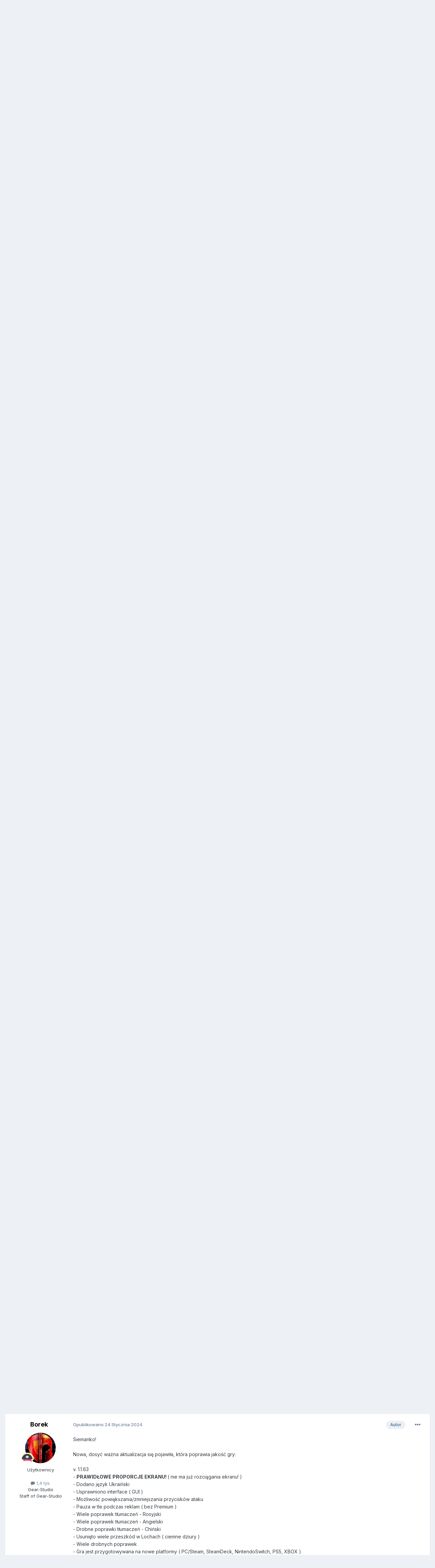

--- FILE ---
content_type: text/html;charset=UTF-8
request_url: https://forum.gmclan.org/topic/34404-almora-darkosen/page/2/
body_size: 41911
content:
<!DOCTYPE html>
<html lang="pl-PL" dir="ltr">
	<head>
		<meta charset="utf-8">
        
		<title>Almora Darkosen - strona 2  - Gear-Studio.com - GMCLAN Forum</title>
		
			<!-- Google tag (gtag.js) -->
<script async src="https://www.googletagmanager.com/gtag/js?id=G-R925QYWT2R"></script>
<script>
  window.dataLayer = window.dataLayer || [];
  function gtag(){dataLayer.push(arguments);}
  gtag('js', new Date());

  gtag('config', 'G-R925QYWT2R');
</script>
		
		
		
		

	<meta name="viewport" content="width=device-width, initial-scale=1">


	
	


	<meta name="twitter:card" content="summary" />




	
		
			
				<meta property="og:title" content="Almora Darkosen">
			
		
	

	
		
			
				<meta property="og:type" content="website">
			
		
	

	
		
			
				<meta property="og:url" content="https://forum.gmclan.org/topic/34404-almora-darkosen/">
			
		
	

	
		
			
				<meta property="og:updated_time" content="2025-11-12T19:05:57Z">
			
		
	

	
		
			
				<meta name="keywords" content="almora, rpg, hack&amp;slash, indie">
			
		
	

	
		
			
				<meta property="og:site_name" content="GMCLAN Forum">
			
		
	

	
		
			
				<meta property="og:locale" content="pl_PL">
			
		
	


	
		<link rel="first" href="https://forum.gmclan.org/topic/34404-almora-darkosen/" />
	

	
		<link rel="prev" href="https://forum.gmclan.org/topic/34404-almora-darkosen/" />
	

	
		<link rel="canonical" href="https://forum.gmclan.org/topic/34404-almora-darkosen/page/2/" />
	





<link rel="manifest" href="https://forum.gmclan.org/manifest.webmanifest/">
<meta name="msapplication-config" content="https://forum.gmclan.org/browserconfig.xml/">
<meta name="msapplication-starturl" content="/">
<meta name="application-name" content="GMCLAN Forum">
<meta name="apple-mobile-web-app-title" content="GMCLAN Forum">

	<meta name="theme-color" content="#303b4a">






	

	
		
			<link rel="icon" sizes="36x36" href="https://forum.gmclan.org/uploads/monthly_2021_04/android-chrome-36x36.png?v=1720019214">
		
	

	
		
			<link rel="icon" sizes="48x48" href="https://forum.gmclan.org/uploads/monthly_2021_04/android-chrome-48x48.png?v=1720019214">
		
	

	
		
			<link rel="icon" sizes="72x72" href="https://forum.gmclan.org/uploads/monthly_2021_04/android-chrome-72x72.png?v=1720019214">
		
	

	
		
			<link rel="icon" sizes="96x96" href="https://forum.gmclan.org/uploads/monthly_2021_04/android-chrome-96x96.png?v=1720019214">
		
	

	
		
			<link rel="icon" sizes="144x144" href="https://forum.gmclan.org/uploads/monthly_2021_04/android-chrome-144x144.png?v=1720019214">
		
	

	
		
			<link rel="icon" sizes="192x192" href="https://forum.gmclan.org/uploads/monthly_2021_04/android-chrome-192x192.png?v=1720019214">
		
	

	
		
			<link rel="icon" sizes="256x256" href="https://forum.gmclan.org/uploads/monthly_2021_04/android-chrome-256x256.png?v=1720019214">
		
	

	
		
			<link rel="icon" sizes="384x384" href="https://forum.gmclan.org/uploads/monthly_2021_04/android-chrome-384x384.png?v=1720019214">
		
	

	
		
			<link rel="icon" sizes="512x512" href="https://forum.gmclan.org/uploads/monthly_2021_04/android-chrome-512x512.png?v=1720019214">
		
	

	
		
			<meta name="msapplication-square70x70logo" content="https://forum.gmclan.org/uploads/monthly_2021_04/msapplication-square70x70logo.png?v=1720019214"/>
		
	

	
		
			<meta name="msapplication-TileImage" content="https://forum.gmclan.org/uploads/monthly_2021_04/msapplication-TileImage.png?v=1720019214"/>
		
	

	
		
			<meta name="msapplication-square150x150logo" content="https://forum.gmclan.org/uploads/monthly_2021_04/msapplication-square150x150logo.png?v=1720019214"/>
		
	

	
		
			<meta name="msapplication-wide310x150logo" content="https://forum.gmclan.org/uploads/monthly_2021_04/msapplication-wide310x150logo.png?v=1720019214"/>
		
	

	
		
			<meta name="msapplication-square310x310logo" content="https://forum.gmclan.org/uploads/monthly_2021_04/msapplication-square310x310logo.png?v=1720019214"/>
		
	

	
		
			
				<link rel="apple-touch-icon" href="https://forum.gmclan.org/uploads/monthly_2021_04/apple-touch-icon-57x57.png?v=1720019214">
			
		
	

	
		
			
				<link rel="apple-touch-icon" sizes="60x60" href="https://forum.gmclan.org/uploads/monthly_2021_04/apple-touch-icon-60x60.png?v=1720019214">
			
		
	

	
		
			
				<link rel="apple-touch-icon" sizes="72x72" href="https://forum.gmclan.org/uploads/monthly_2021_04/apple-touch-icon-72x72.png?v=1720019214">
			
		
	

	
		
			
				<link rel="apple-touch-icon" sizes="76x76" href="https://forum.gmclan.org/uploads/monthly_2021_04/apple-touch-icon-76x76.png?v=1720019214">
			
		
	

	
		
			
				<link rel="apple-touch-icon" sizes="114x114" href="https://forum.gmclan.org/uploads/monthly_2021_04/apple-touch-icon-114x114.png?v=1720019214">
			
		
	

	
		
			
				<link rel="apple-touch-icon" sizes="120x120" href="https://forum.gmclan.org/uploads/monthly_2021_04/apple-touch-icon-120x120.png?v=1720019214">
			
		
	

	
		
			
				<link rel="apple-touch-icon" sizes="144x144" href="https://forum.gmclan.org/uploads/monthly_2021_04/apple-touch-icon-144x144.png?v=1720019214">
			
		
	

	
		
			
				<link rel="apple-touch-icon" sizes="152x152" href="https://forum.gmclan.org/uploads/monthly_2021_04/apple-touch-icon-152x152.png?v=1720019214">
			
		
	

	
		
			
				<link rel="apple-touch-icon" sizes="180x180" href="https://forum.gmclan.org/uploads/monthly_2021_04/apple-touch-icon-180x180.png?v=1720019214">
			
		
	





<link rel="preload" href="//forum.gmclan.org/applications/core/interface/font/fontawesome-webfont.woff2?v=4.7.0" as="font" crossorigin="anonymous">
		


	<link rel="preconnect" href="https://fonts.googleapis.com">
	<link rel="preconnect" href="https://fonts.gstatic.com" crossorigin>
	
		<link href="https://fonts.googleapis.com/css2?family=Inter:wght@300;400;500;600;700&display=swap" rel="stylesheet">
	



	<link rel='stylesheet' href='https://forum.gmclan.org/uploads/css_built_5/341e4a57816af3ba440d891ca87450ff_framework.css?v=249cfc00871720019266' media='all'>

	<link rel='stylesheet' href='https://forum.gmclan.org/uploads/css_built_5/05e81b71abe4f22d6eb8d1a929494829_responsive.css?v=249cfc00871720019266' media='all'>

	<link rel='stylesheet' href='https://forum.gmclan.org/uploads/css_built_5/20446cf2d164adcc029377cb04d43d17_flags.css?v=249cfc00871720019266' media='all'>

	<link rel='stylesheet' href='https://forum.gmclan.org/uploads/css_built_5/90eb5adf50a8c640f633d47fd7eb1778_core.css?v=249cfc00871720019266' media='all'>

	<link rel='stylesheet' href='https://forum.gmclan.org/uploads/css_built_5/5a0da001ccc2200dc5625c3f3934497d_core_responsive.css?v=249cfc00871720019266' media='all'>

	<link rel='stylesheet' href='https://forum.gmclan.org/uploads/css_built_5/62e269ced0fdab7e30e026f1d30ae516_forums.css?v=249cfc00871720019266' media='all'>

	<link rel='stylesheet' href='https://forum.gmclan.org/uploads/css_built_5/76e62c573090645fb99a15a363d8620e_forums_responsive.css?v=249cfc00871720019266' media='all'>

	<link rel='stylesheet' href='https://forum.gmclan.org/uploads/css_built_5/ebdea0c6a7dab6d37900b9190d3ac77b_topics.css?v=249cfc00871720019266' media='all'>





<link rel='stylesheet' href='https://forum.gmclan.org/uploads/css_built_5/258adbb6e4f3e83cd3b355f84e3fa002_custom.css?v=249cfc00871720019266' media='all'>




		
		

	
	<link rel='shortcut icon' href='https://forum.gmclan.org/uploads/monthly_2021_04/gmclan-icon-2021.png' type="image/png">

	</head>
	<body class='ipsApp ipsApp_front ipsJS_none ipsClearfix' data-controller='core.front.core.app' data-message="" data-pageApp='forums' data-pageLocation='front' data-pageModule='forums' data-pageController='topic' data-pageID='34404'  >
		
        

        

		<a href='#ipsLayout_mainArea' class='ipsHide' title='Przejdź do głównej zawartości tej strony' accesskey='m'>Skocz do zawartości</a>
		





		<div id='ipsLayout_header' class='ipsClearfix'>
			<header>
				<div class='ipsLayout_container'>
					


<a href='https://forum.gmclan.org/' id='elLogo' accesskey='1'><img src="https://forum.gmclan.org/uploads/monthly_2021_04/gmclan-forum-2021@0_5x.png.98bc004e7b50bd79e8279e83be1f6ae7.png" alt='GMCLAN Forum'></a>

					
						

	<ul id='elUserNav' class='ipsList_inline cSignedOut ipsResponsive_showDesktop'>
		
        
		
        
        
            
            <li id='elSignInLink'>
                <a href='https://forum.gmclan.org/login/' data-ipsMenu-closeOnClick="false" data-ipsMenu id='elUserSignIn'>
                    Posiadasz konto? Zaloguj się &nbsp;<i class='fa fa-caret-down'></i>
                </a>
                
<div id='elUserSignIn_menu' class='ipsMenu ipsMenu_auto ipsHide'>
	<form accept-charset='utf-8' method='post' action='https://forum.gmclan.org/login/'>
		<input type="hidden" name="csrfKey" value="df9bb64eb3bfa860d747938be0961278">
		<input type="hidden" name="ref" value="aHR0cHM6Ly9mb3J1bS5nbWNsYW4ub3JnL3RvcGljLzM0NDA0LWFsbW9yYS1kYXJrb3Nlbi9wYWdlLzIv">
		<div data-role="loginForm">
			
			
			
				
<div class="ipsPad ipsForm ipsForm_vertical">
	<h4 class="ipsType_sectionHead">Zaloguj się</h4>
	<br><br>
	<ul class='ipsList_reset'>
		<li class="ipsFieldRow ipsFieldRow_noLabel ipsFieldRow_fullWidth">
			
			
				<input type="text" placeholder="Nazwa użytkownika lub adres email" name="auth" autocomplete="email">
			
		</li>
		<li class="ipsFieldRow ipsFieldRow_noLabel ipsFieldRow_fullWidth">
			<input type="password" placeholder="Hasło" name="password" autocomplete="current-password">
		</li>
		<li class="ipsFieldRow ipsFieldRow_checkbox ipsClearfix">
			<span class="ipsCustomInput">
				<input type="checkbox" name="remember_me" id="remember_me_checkbox" value="1" checked aria-checked="true">
				<span></span>
			</span>
			<div class="ipsFieldRow_content">
				<label class="ipsFieldRow_label" for="remember_me_checkbox">Zapamiętaj mnie</label>
				<span class="ipsFieldRow_desc">Niezalecane na współdzielonych komputerach</span>
			</div>
		</li>
		<li class="ipsFieldRow ipsFieldRow_fullWidth">
			<button type="submit" name="_processLogin" value="usernamepassword" class="ipsButton ipsButton_primary ipsButton_small" id="elSignIn_submit">Zaloguj się</button>
			
				<p class="ipsType_right ipsType_small">
					
						<a href='https://forum.gmclan.org/lostpassword/' data-ipsDialog data-ipsDialog-title='Nie pamiętasz hasła?'>
					
					Nie pamiętasz hasła?</a>
				</p>
			
		</li>
	</ul>
</div>
			
		</div>
	</form>
</div>
            </li>
            
        
		
			<li>
				
					<a href='https://forum.gmclan.org/register/' data-ipsDialog data-ipsDialog-size='narrow' data-ipsDialog-title='Zarejestruj się' id='elRegisterButton' class='ipsButton ipsButton_normal ipsButton_primary'>Zarejestruj się</a>
				
			</li>
		
	</ul>

						
<ul class='ipsMobileHamburger ipsList_reset ipsResponsive_hideDesktop'>
	<li data-ipsDrawer data-ipsDrawer-drawerElem='#elMobileDrawer'>
		<a href='#' >
			
			
				
			
			
			
			<i class='fa fa-navicon'></i>
		</a>
	</li>
</ul>
					
				</div>
			</header>
			

	<nav data-controller='core.front.core.navBar' class=' ipsResponsive_showDesktop'>
		<div class='ipsNavBar_primary ipsLayout_container '>
			<ul data-role="primaryNavBar" class='ipsClearfix'>
				


	
		
		
			
		
		<li class='ipsNavBar_active' data-active id='elNavSecondary_1' data-role="navBarItem" data-navApp="core" data-navExt="CustomItem">
			
			
				<a href="https://forum.gmclan.org"  data-navItem-id="1" data-navDefault>
					Przeglądaj<span class='ipsNavBar_active__identifier'></span>
				</a>
			
			
				<ul class='ipsNavBar_secondary ' data-role='secondaryNavBar'>
					


	
		
		
			
		
		<li class='ipsNavBar_active' data-active id='elNavSecondary_10' data-role="navBarItem" data-navApp="forums" data-navExt="Forums">
			
			
				<a href="https://forum.gmclan.org"  data-navItem-id="10" data-navDefault>
					Forum<span class='ipsNavBar_active__identifier'></span>
				</a>
			
			
		</li>
	
	

	
		
		
		<li  id='elNavSecondary_3' data-role="navBarItem" data-navApp="core" data-navExt="Clubs">
			
			
				<a href="https://forum.gmclan.org/clubs/"  data-navItem-id="3" >
					Kluby<span class='ipsNavBar_active__identifier'></span>
				</a>
			
			
		</li>
	
	

	
		
		
		<li  id='elNavSecondary_21' data-role="navBarItem" data-navApp="core" data-navExt="CustomItem">
			
			
				<a href="https://forum.gmclan.org/topic/3332-regulamin-gmclan/"  data-navItem-id="21" >
					Regulamin<span class='ipsNavBar_active__identifier'></span>
				</a>
			
			
		</li>
	
	

	
		
		
		<li  id='elNavSecondary_20' data-role="navBarItem" data-navApp="core" data-navExt="CustomItem">
			
			
				<a href="https://forum.gmclan.org/staff/"  data-navItem-id="20" >
					Administratorzy i moderatorzy<span class='ipsNavBar_active__identifier'></span>
				</a>
			
			
		</li>
	
	

	
	

	
		
		
		<li  id='elNavSecondary_16' data-role="navBarItem" data-navApp="calendar" data-navExt="Calendar">
			
			
				<a href="https://forum.gmclan.org/events/"  data-navItem-id="16" >
					Kalendarz<span class='ipsNavBar_active__identifier'></span>
				</a>
			
			
		</li>
	
	

					<li class='ipsHide' id='elNavigationMore_1' data-role='navMore'>
						<a href='#' data-ipsMenu data-ipsMenu-appendTo='#elNavigationMore_1' id='elNavigationMore_1_dropdown'>Więcej <i class='fa fa-caret-down'></i></a>
						<ul class='ipsHide ipsMenu ipsMenu_auto' id='elNavigationMore_1_dropdown_menu' data-role='moreDropdown'></ul>
					</li>
				</ul>
			
		</li>
	
	

	
		
		
		<li  id='elNavSecondary_18' data-role="navBarItem" data-navApp="core" data-navExt="CustomItem">
			
			
				<a href="https://gmclan.org"  data-navItem-id="18" >
					GMCLAN.ORG<span class='ipsNavBar_active__identifier'></span>
				</a>
			
			
				<ul class='ipsNavBar_secondary ipsHide' data-role='secondaryNavBar'>
					


	
		
		
		<li  id='elNavSecondary_23' data-role="navBarItem" data-navApp="core" data-navExt="CustomItem">
			
			
				<a href="https://gmclan.org"  data-navItem-id="23" >
					Powrót do GMCLAN.org<span class='ipsNavBar_active__identifier'></span>
				</a>
			
			
		</li>
	
	

					<li class='ipsHide' id='elNavigationMore_18' data-role='navMore'>
						<a href='#' data-ipsMenu data-ipsMenu-appendTo='#elNavigationMore_18' id='elNavigationMore_18_dropdown'>Więcej <i class='fa fa-caret-down'></i></a>
						<ul class='ipsHide ipsMenu ipsMenu_auto' id='elNavigationMore_18_dropdown_menu' data-role='moreDropdown'></ul>
					</li>
				</ul>
			
		</li>
	
	

	
		
		
		<li  id='elNavSecondary_2' data-role="navBarItem" data-navApp="core" data-navExt="CustomItem">
			
			
				<a href="https://forum.gmclan.org/discover/"  data-navItem-id="2" >
					Cała aktywność<span class='ipsNavBar_active__identifier'></span>
				</a>
			
			
				<ul class='ipsNavBar_secondary ipsHide' data-role='secondaryNavBar'>
					


	
		
		
		<li  id='elNavSecondary_4' data-role="navBarItem" data-navApp="core" data-navExt="AllActivity">
			
			
				<a href="https://forum.gmclan.org/discover/"  data-navItem-id="4" >
					Cała aktywność<span class='ipsNavBar_active__identifier'></span>
				</a>
			
			
		</li>
	
	

	
	

	
	

	
	

	
	

	
	

	
		
		
		<li  id='elNavSecondary_8' data-role="navBarItem" data-navApp="core" data-navExt="Search">
			
			
				<a href="https://forum.gmclan.org/search/"  data-navItem-id="8" >
					Szukaj<span class='ipsNavBar_active__identifier'></span>
				</a>
			
			
		</li>
	
	

					<li class='ipsHide' id='elNavigationMore_2' data-role='navMore'>
						<a href='#' data-ipsMenu data-ipsMenu-appendTo='#elNavigationMore_2' id='elNavigationMore_2_dropdown'>Więcej <i class='fa fa-caret-down'></i></a>
						<ul class='ipsHide ipsMenu ipsMenu_auto' id='elNavigationMore_2_dropdown_menu' data-role='moreDropdown'></ul>
					</li>
				</ul>
			
		</li>
	
	

	
		
		
		<li  id='elNavSecondary_15' data-role="navBarItem" data-navApp="core" data-navExt="Leaderboard">
			
			
				<a href="https://forum.gmclan.org/leaderboard/"  data-navItem-id="15" >
					Ranking<span class='ipsNavBar_active__identifier'></span>
				</a>
			
			
				<ul class='ipsNavBar_secondary ipsHide' data-role='secondaryNavBar'>
					


	
		
		
		<li  id='elNavSecondary_14' data-role="navBarItem" data-navApp="core" data-navExt="Leaderboard">
			
			
				<a href="https://forum.gmclan.org/leaderboard/"  data-navItem-id="14" >
					Ranking<span class='ipsNavBar_active__identifier'></span>
				</a>
			
			
		</li>
	
	

	
		
		
		<li  id='elNavSecondary_22' data-role="navBarItem" data-navApp="core" data-navExt="OnlineUsers">
			
			
				<a href="https://forum.gmclan.org/online/"  data-navItem-id="22" >
					Użytkownicy online<span class='ipsNavBar_active__identifier'></span>
				</a>
			
			
		</li>
	
	

					<li class='ipsHide' id='elNavigationMore_15' data-role='navMore'>
						<a href='#' data-ipsMenu data-ipsMenu-appendTo='#elNavigationMore_15' id='elNavigationMore_15_dropdown'>Więcej <i class='fa fa-caret-down'></i></a>
						<ul class='ipsHide ipsMenu ipsMenu_auto' id='elNavigationMore_15_dropdown_menu' data-role='moreDropdown'></ul>
					</li>
				</ul>
			
		</li>
	
	

	
		
		
		<li  id='elNavSecondary_25' data-role="navBarItem" data-navApp="core" data-navExt="CustomItem">
			
			
				<a href="https://discord.gg/e5QSbcs" target='_blank' rel="noopener" data-navItem-id="25" >
					Discord<span class='ipsNavBar_active__identifier'></span>
				</a>
			
			
				<ul class='ipsNavBar_secondary ipsHide' data-role='secondaryNavBar'>
					


	
		
		
		<li  id='elNavSecondary_26' data-role="navBarItem" data-navApp="core" data-navExt="CustomItem">
			
			
				<a href="https://discord.gg/e5QSbcs" target='_blank' rel="noopener" data-navItem-id="26" >
					Przejdź do naszego Discorda<span class='ipsNavBar_active__identifier'></span>
				</a>
			
			
		</li>
	
	

					<li class='ipsHide' id='elNavigationMore_25' data-role='navMore'>
						<a href='#' data-ipsMenu data-ipsMenu-appendTo='#elNavigationMore_25' id='elNavigationMore_25_dropdown'>Więcej <i class='fa fa-caret-down'></i></a>
						<ul class='ipsHide ipsMenu ipsMenu_auto' id='elNavigationMore_25_dropdown_menu' data-role='moreDropdown'></ul>
					</li>
				</ul>
			
		</li>
	
	

				<li class='ipsHide' id='elNavigationMore' data-role='navMore'>
					<a href='#' data-ipsMenu data-ipsMenu-appendTo='#elNavigationMore' id='elNavigationMore_dropdown'>Więcej</a>
					<ul class='ipsNavBar_secondary ipsHide' data-role='secondaryNavBar'>
						<li class='ipsHide' id='elNavigationMore_more' data-role='navMore'>
							<a href='#' data-ipsMenu data-ipsMenu-appendTo='#elNavigationMore_more' id='elNavigationMore_more_dropdown'>Więcej <i class='fa fa-caret-down'></i></a>
							<ul class='ipsHide ipsMenu ipsMenu_auto' id='elNavigationMore_more_dropdown_menu' data-role='moreDropdown'></ul>
						</li>
					</ul>
				</li>
			</ul>
			

	<div id="elSearchWrapper">
		<div id='elSearch' data-controller="core.front.core.quickSearch">
			<form accept-charset='utf-8' action='//forum.gmclan.org/search/?do=quicksearch' method='post'>
                <input type='search' id='elSearchField' placeholder='Szukaj...' name='q' autocomplete='off' aria-label='Szukaj'>
                <details class='cSearchFilter'>
                    <summary class='cSearchFilter__text'></summary>
                    <ul class='cSearchFilter__menu'>
                        
                        <li><label><input type="radio" name="type" value="all" ><span class='cSearchFilter__menuText'>Wszędzie</span></label></li>
                        
                            
                                <li><label><input type="radio" name="type" value='contextual_{&quot;type&quot;:&quot;forums_topic&quot;,&quot;nodes&quot;:35}' checked><span class='cSearchFilter__menuText'>To forum</span></label></li>
                            
                                <li><label><input type="radio" name="type" value='contextual_{&quot;type&quot;:&quot;forums_topic&quot;,&quot;item&quot;:34404}' checked><span class='cSearchFilter__menuText'>Ten temat</span></label></li>
                            
                        
                        
                            <li><label><input type="radio" name="type" value="core_statuses_status"><span class='cSearchFilter__menuText'>Aktualizacje statusu</span></label></li>
                        
                            <li><label><input type="radio" name="type" value="forums_topic"><span class='cSearchFilter__menuText'>Tematy</span></label></li>
                        
                            <li><label><input type="radio" name="type" value="calendar_event"><span class='cSearchFilter__menuText'>Wydarzenia</span></label></li>
                        
                            <li><label><input type="radio" name="type" value="core_members"><span class='cSearchFilter__menuText'>Użytkownicy</span></label></li>
                        
                    </ul>
                </details>
				<button class='cSearchSubmit' type="submit" aria-label='Szukaj'><i class="fa fa-search"></i></button>
			</form>
		</div>
	</div>

		</div>
	</nav>

			
<ul id='elMobileNav' class='ipsResponsive_hideDesktop' data-controller='core.front.core.mobileNav'>
	
		
			
			
				
				
			
				
					<li id='elMobileBreadcrumb'>
						<a href='https://forum.gmclan.org/forum/35-gear-studiocom/'>
							<span>Gear-Studio.com</span>
						</a>
					</li>
				
				
			
				
				
			
		
	
	
	
	<li >
		<a data-action="defaultStream" href='https://forum.gmclan.org/discover/'><i class="fa fa-newspaper-o" aria-hidden="true"></i></a>
	</li>

	

	
		<li class='ipsJS_show'>
			<a href='https://forum.gmclan.org/search/'><i class='fa fa-search'></i></a>
		</li>
	
</ul>
		</div>
		<main id='ipsLayout_body' class='ipsLayout_container'>
			<div id='ipsLayout_contentArea'>
				<div id='ipsLayout_contentWrapper'>
					
<nav class='ipsBreadcrumb ipsBreadcrumb_top ipsFaded_withHover'>
	

	<ul class='ipsList_inline ipsPos_right'>
		
		<li >
			<a data-action="defaultStream" class='ipsType_light '  href='https://forum.gmclan.org/discover/'><i class="fa fa-newspaper-o" aria-hidden="true"></i> <span>Cała aktywność</span></a>
		</li>
		
	</ul>

	<ul data-role="breadcrumbList">
		<li>
			<a title="Strona główna" href='https://forum.gmclan.org/'>
				<span>Strona główna <i class='fa fa-angle-right'></i></span>
			</a>
		</li>
		
		
			<li>
				
					<a href='https://forum.gmclan.org/forum/44-tw%C3%B3rczo%C5%9B%C4%87-grup-indywidualnych/'>
						<span>Twórczość Grup Indywidualnych <i class='fa fa-angle-right' aria-hidden="true"></i></span>
					</a>
				
			</li>
		
			<li>
				
					<a href='https://forum.gmclan.org/forum/35-gear-studiocom/'>
						<span>Gear-Studio.com <i class='fa fa-angle-right' aria-hidden="true"></i></span>
					</a>
				
			</li>
		
			<li>
				
					Almora Darkosen
				
			</li>
		
	</ul>
</nav>
					
					<div id='ipsLayout_mainArea'>
						
						
						
						

	




	<div class='cWidgetContainer '  data-role='widgetReceiver' data-orientation='horizontal' data-widgetArea='header'>
		<ul class='ipsList_reset'>
			
				
					
					<li class='ipsWidget ipsWidget_horizontal ipsBox  ipsWidgetHide ipsHide ' data-blockID='app_core_announcements_announcements' data-blockConfig="true" data-blockTitle="Ogłoszenia" data-blockErrorMessage="Ten blok nie może zostać wyświetlony. Może być to spowodowane tym, że trzeba go najpierw skonfigurować lub nie może zostać wyświetlony na tej określonej stronie lub zostanie wyświetlony po przeładowaniu strony."  data-controller='core.front.widgets.block'></li>
				
			
		</ul>
	</div>

						



<div class="ipsPageHeader ipsResponsive_pull ipsBox ipsPadding sm:ipsPadding:half ipsMargin_bottom">
		
	
	<div class="ipsFlex ipsFlex-ai:center ipsFlex-fw:wrap ipsGap:4">
		<div class="ipsFlex-flex:11">
			<h1 class="ipsType_pageTitle ipsContained_container">
				

				
				
					<span class="ipsType_break ipsContained">
						<span>Almora Darkosen</span>
					</span>
				
			</h1>
			
			
				


	
		<ul class='ipsTags ipsList_inline ' >
			
				
					

<li >
	
	<a href="https://forum.gmclan.org/tags/almora/" class='ipsTag' title="Znajdź inną zawartość z tagiem 'almora'" rel="tag" data-tag-label="almora"><span>almora</span></a>
	
</li>
				
					

<li >
	
	<a href="https://forum.gmclan.org/tags/rpg/" class='ipsTag' title="Znajdź inną zawartość z tagiem 'rpg'" rel="tag" data-tag-label="rpg"><span>rpg</span></a>
	
</li>
				
					

<li >
	
	<a href="https://forum.gmclan.org/tags/hack&amp;slash/" class='ipsTag' title="Znajdź inną zawartość z tagiem 'hack&amp;slash'" rel="tag" data-tag-label="hack&amp;slash"><span>hack&amp;slash</span></a>
	
</li>
				
					

<li >
	
	<a href="https://forum.gmclan.org/tags/indie/" class='ipsTag' title="Znajdź inną zawartość z tagiem 'indie'" rel="tag" data-tag-label="indie"><span>indie</span></a>
	
</li>
				
			
			
		</ul>
		
	

			
		</div>
		
			<div class="ipsFlex-flex:00 ipsType_light">
				
				
<div  class='ipsClearfix ipsRating  ipsRating_veryLarge'>
	
	<ul class='ipsRating_collective'>
		
			
				<li class='ipsRating_off'>
					<i class='fa fa-star'></i>
				</li>
			
		
			
				<li class='ipsRating_off'>
					<i class='fa fa-star'></i>
				</li>
			
		
			
				<li class='ipsRating_off'>
					<i class='fa fa-star'></i>
				</li>
			
		
			
				<li class='ipsRating_off'>
					<i class='fa fa-star'></i>
				</li>
			
		
			
				<li class='ipsRating_off'>
					<i class='fa fa-star'></i>
				</li>
			
		
	</ul>
</div>
			</div>
		
	</div>
	<hr class="ipsHr">
	<div class="ipsPageHeader__meta ipsFlex ipsFlex-jc:between ipsFlex-ai:center ipsFlex-fw:wrap ipsGap:3">
		<div class="ipsFlex-flex:11">
			<div class="ipsPhotoPanel ipsPhotoPanel_mini ipsPhotoPanel_notPhone ipsClearfix">
				


	<a href="https://forum.gmclan.org/profile/27-borek/" rel="nofollow" data-ipsHover data-ipsHover-width="370" data-ipsHover-target="https://forum.gmclan.org/profile/27-borek/?do=hovercard" class="ipsUserPhoto ipsUserPhoto_mini" title="Przejdź do profilu Borek">
		<img src='https://forum.gmclan.org/uploads/monthly_2022_06/512I_AlmoraAquareLogo2_Experimental3_small.thumb.jpg.7c126e81f3de456ad2fa646a53839f9f.jpg' alt='Borek' loading="lazy">
	</a>

				<div>
					<p class="ipsType_reset ipsType_blendLinks">
						<span class="ipsType_normal">
						
							<strong>Przez 


<a href='https://forum.gmclan.org/profile/27-borek/' rel="nofollow" data-ipsHover data-ipsHover-width='370' data-ipsHover-target='https://forum.gmclan.org/profile/27-borek/?do=hovercard&amp;referrer=https%253A%252F%252Fforum.gmclan.org%252Ftopic%252F34404-almora-darkosen%252Fpage%252F2%252F' title="Przejdź do profilu Borek" class="ipsType_break">Borek</a></strong><br>
							<span class="ipsType_light"><time datetime='2020-09-06T14:06:33Z' title='06.09.2020 14:06' data-short='5 l '>6 Września 2020</time> w <a href="https://forum.gmclan.org/forum/35-gear-studiocom/">Gear-Studio.com</a></span>
						
						</span>
					</p>
				</div>
			</div>
		</div>
		
			<div class="ipsFlex-flex:01 ipsResponsive_hidePhone">
				<div class="ipsShareLinks">
					
						


    <a href='#elShareItem_1722863442_menu' id='elShareItem_1722863442' data-ipsMenu class='ipsShareButton ipsButton ipsButton_verySmall ipsButton_link ipsButton_link--light'>
        <span><i class='fa fa-share-alt'></i></span> &nbsp;Udostępnij
    </a>

    <div class='ipsPadding ipsMenu ipsMenu_auto ipsHide' id='elShareItem_1722863442_menu' data-controller="core.front.core.sharelink">
        <ul class='ipsList_inline'>
            
                <li>
<a href="https://x.com/share?url=https%3A%2F%2Fforum.gmclan.org%2Ftopic%2F34404-almora-darkosen%2F" class="cShareLink cShareLink_x" target="_blank" data-role="shareLink" title='Share on X' data-ipsTooltip rel='nofollow noopener'>
    <i class="fa fa-x"></i>
</a></li>
            
                <li>
<a href="https://www.facebook.com/sharer/sharer.php?u=https%3A%2F%2Fforum.gmclan.org%2Ftopic%2F34404-almora-darkosen%2F" class="cShareLink cShareLink_facebook" target="_blank" data-role="shareLink" title='Udostępnij na Facebooku' data-ipsTooltip rel='noopener nofollow'>
	<i class="fa fa-facebook"></i>
</a></li>
            
        </ul>
        
            <hr class='ipsHr'>
            <button class='ipsHide ipsButton ipsButton_verySmall ipsButton_light ipsButton_fullWidth ipsMargin_top:half' data-controller='core.front.core.webshare' data-role='webShare' data-webShareTitle='Almora Darkosen' data-webShareText='Almora Darkosen' data-webShareUrl='https://forum.gmclan.org/topic/34404-almora-darkosen/'>Więcej opcji udostępniania...</button>
        
    </div>

					
					
                    

					



					



<div data-followApp='forums' data-followArea='topic' data-followID='34404' data-controller='core.front.core.followButton'>
	

	<a href='https://forum.gmclan.org/login/' rel="nofollow" class="ipsFollow ipsPos_middle ipsButton ipsButton_light ipsButton_verySmall " data-role="followButton" data-ipsTooltip title='Zaloguj się, aby obserwować tę zawartość'>
		<span>Obserwujący</span>
		<span class='ipsCommentCount'>1</span>
	</a>

</div>
				</div>
			</div>
					
	</div>
	
	
</div>








<div class="ipsClearfix">
	<ul class="ipsToolList ipsToolList_horizontal ipsClearfix ipsSpacer_both ipsResponsive_hidePhone">
		
		
		
	</ul>
</div>

<div id="comments" data-controller="core.front.core.commentFeed,forums.front.topic.view, core.front.core.ignoredComments" data-autopoll data-baseurl="https://forum.gmclan.org/topic/34404-almora-darkosen/" data-lastpage data-feedid="topic-34404" class="cTopic ipsClear ipsSpacer_top">
	
			

				<div class="ipsBox ipsResponsive_pull ipsPadding:half ipsClearfix ipsClear ipsMargin_bottom">
					
					
						


	
	<ul class='ipsPagination' id='elPagination_fff44bfdf9c2364629ae859d7c60ad98_1518287330' data-ipsPagination-seoPagination='true' data-pages='2' data-ipsPagination  data-ipsPagination-pages="2" data-ipsPagination-perPage='30'>
		
			
				<li class='ipsPagination_first'><a href='https://forum.gmclan.org/topic/34404-almora-darkosen/#comments' rel="first" data-page='1' data-ipsTooltip title='Pierwsza strona'><i class='fa fa-angle-double-left'></i></a></li>
				<li class='ipsPagination_prev'><a href='https://forum.gmclan.org/topic/34404-almora-darkosen/#comments' rel="prev" data-page='1' data-ipsTooltip title='Poprzednia strona'>Poprzednia</a></li>
				
					<li class='ipsPagination_page'><a href='https://forum.gmclan.org/topic/34404-almora-darkosen/#comments' data-page='1'>1</a></li>
				
			
			<li class='ipsPagination_page ipsPagination_active'><a href='https://forum.gmclan.org/topic/34404-almora-darkosen/page/2/#comments' data-page='2'>2</a></li>
			
				<li class='ipsPagination_next ipsPagination_inactive'><a href='https://forum.gmclan.org/topic/34404-almora-darkosen/page/2/#comments' rel="next" data-page='2' data-ipsTooltip title='Następna strona'>Dalej</a></li>
				<li class='ipsPagination_last ipsPagination_inactive'><a href='https://forum.gmclan.org/topic/34404-almora-darkosen/page/2/#comments' rel="last" data-page='2' data-ipsTooltip title='Ostatnia strona'><i class='fa fa-angle-double-right'></i></a></li>
			
			
				<li class='ipsPagination_pageJump'>
					<a href='#' data-ipsMenu data-ipsMenu-closeOnClick='false' data-ipsMenu-appendTo='#elPagination_fff44bfdf9c2364629ae859d7c60ad98_1518287330' id='elPagination_fff44bfdf9c2364629ae859d7c60ad98_1518287330_jump'>Strona 2 z 2  &nbsp;<i class='fa fa-caret-down'></i></a>
					<div class='ipsMenu ipsMenu_narrow ipsPadding ipsHide' id='elPagination_fff44bfdf9c2364629ae859d7c60ad98_1518287330_jump_menu'>
						<form accept-charset='utf-8' method='post' action='https://forum.gmclan.org/topic/34404-almora-darkosen/#comments' data-role="pageJump" data-baseUrl='#'>
							<ul class='ipsForm ipsForm_horizontal'>
								<li class='ipsFieldRow'>
									<input type='number' min='1' max='2' placeholder='Numer strony' class='ipsField_fullWidth' name='page'>
								</li>
								<li class='ipsFieldRow ipsFieldRow_fullWidth'>
									<input type='submit' class='ipsButton_fullWidth ipsButton ipsButton_verySmall ipsButton_primary' value='Idź'>
								</li>
							</ul>
						</form>
					</div>
				</li>
			
		
	</ul>

					
				</div>
			
	

	

<div data-controller='core.front.core.recommendedComments' data-url='https://forum.gmclan.org/topic/34404-almora-darkosen/?recommended=comments' class='ipsRecommendedComments ipsHide'>
	<div data-role="recommendedComments">
		<h2 class='ipsType_sectionHead ipsType_large ipsType_bold ipsMargin_bottom'>Rekomendowane odpowiedzi</h2>
		
	</div>
</div>
	
	<div id="elPostFeed" data-role="commentFeed" data-controller="core.front.core.moderation" >
		<form action="https://forum.gmclan.org/topic/34404-almora-darkosen/page/2/?csrfKey=df9bb64eb3bfa860d747938be0961278&amp;do=multimodComment" method="post" data-ipspageaction data-role="moderationTools">
			
			
				

					

					
					



<a id='comment-450993'></a>
<article  id='elComment_450993' class='cPost ipsBox ipsResponsive_pull  ipsComment  ipsComment_parent ipsClearfix ipsClear ipsColumns ipsColumns_noSpacing ipsColumns_collapsePhone    '>
	

	

	<div class='cAuthorPane_mobile ipsResponsive_showPhone'>
		<div class='cAuthorPane_photo'>
			<div class='cAuthorPane_photoWrap'>
				


	<a href="https://forum.gmclan.org/profile/27-borek/" rel="nofollow" data-ipsHover data-ipsHover-width="370" data-ipsHover-target="https://forum.gmclan.org/profile/27-borek/?do=hovercard" class="ipsUserPhoto ipsUserPhoto_large" title="Przejdź do profilu Borek">
		<img src='https://forum.gmclan.org/uploads/monthly_2022_06/512I_AlmoraAquareLogo2_Experimental3_small.thumb.jpg.7c126e81f3de456ad2fa646a53839f9f.jpg' alt='Borek' loading="lazy">
	</a>

				
				
					<a href="https://forum.gmclan.org/profile/27-borek/badges/" rel="nofollow">
						
<img src='https://forum.gmclan.org/uploads/monthly_2021_07/iconfinder_2875604_corsair_fortune_hat_layer_photo_icon_256px.png' loading="lazy" alt="Master of Posts" class="cAuthorPane_badge cAuthorPane_badge--rank ipsOutline ipsOutline:2px" data-ipsTooltip title="Tytuł: Master of Posts (9/13)">
					</a>
				
			</div>
		</div>
		<div class='cAuthorPane_content'>
			<h3 class='ipsType_sectionHead cAuthorPane_author ipsType_break ipsType_blendLinks ipsFlex ipsFlex-ai:center'>
				


<a href='https://forum.gmclan.org/profile/27-borek/' rel="nofollow" data-ipsHover data-ipsHover-width='370' data-ipsHover-target='https://forum.gmclan.org/profile/27-borek/?do=hovercard&amp;referrer=https%253A%252F%252Fforum.gmclan.org%252Ftopic%252F34404-almora-darkosen%252Fpage%252F2%252F' title="Przejdź do profilu Borek" class="ipsType_break"><span style='color:#'>Borek</span></a>
			</h3>
			<div class='ipsType_light ipsType_reset'>
				<a href='https://forum.gmclan.org/topic/34404-almora-darkosen/?do=findComment&amp;comment=450993' rel="nofollow" class='ipsType_blendLinks'>Opublikowano <time datetime='2020-09-25T12:01:12Z' title='25.09.2020 12:01' data-short='5 l '>25 Września 2020</time></a>
				
			</div>
		</div>
	</div>
	<aside class='ipsComment_author cAuthorPane ipsColumn ipsColumn_medium ipsResponsive_hidePhone'>
		<h3 class='ipsType_sectionHead cAuthorPane_author ipsType_blendLinks ipsType_break'><strong>


<a href='https://forum.gmclan.org/profile/27-borek/' rel="nofollow" data-ipsHover data-ipsHover-width='370' data-ipsHover-target='https://forum.gmclan.org/profile/27-borek/?do=hovercard&amp;referrer=https%253A%252F%252Fforum.gmclan.org%252Ftopic%252F34404-almora-darkosen%252Fpage%252F2%252F' title="Przejdź do profilu Borek" class="ipsType_break">Borek</a></strong>
			
		</h3>
		<ul class='cAuthorPane_info ipsList_reset'>
			<li data-role='photo' class='cAuthorPane_photo'>
				<div class='cAuthorPane_photoWrap'>
					


	<a href="https://forum.gmclan.org/profile/27-borek/" rel="nofollow" data-ipsHover data-ipsHover-width="370" data-ipsHover-target="https://forum.gmclan.org/profile/27-borek/?do=hovercard" class="ipsUserPhoto ipsUserPhoto_large" title="Przejdź do profilu Borek">
		<img src='https://forum.gmclan.org/uploads/monthly_2022_06/512I_AlmoraAquareLogo2_Experimental3_small.thumb.jpg.7c126e81f3de456ad2fa646a53839f9f.jpg' alt='Borek' loading="lazy">
	</a>

					
					
						
<img src='https://forum.gmclan.org/uploads/monthly_2021_07/iconfinder_2875604_corsair_fortune_hat_layer_photo_icon_256px.png' loading="lazy" alt="Master of Posts" class="cAuthorPane_badge cAuthorPane_badge--rank ipsOutline ipsOutline:2px" data-ipsTooltip title="Tytuł: Master of Posts (9/13)">
					
				</div>
			</li>
			
				<li data-role='group'><span style='color:#'>Użytkownicy</span></li>
				
			
			
				<li data-role='stats' class='ipsMargin_top'>
					<ul class="ipsList_reset ipsType_light ipsFlex ipsFlex-ai:center ipsFlex-jc:center ipsGap_row:2 cAuthorPane_stats">
						<li>
							
								<a href="https://forum.gmclan.org/profile/27-borek/content/" rel="nofollow" title="1 363 odpowiedzi" data-ipsTooltip class="ipsType_blendLinks">
							
								<i class="fa fa-comment"></i> 1,4 tys.
							
								</a>
							
						</li>
						
					</ul>
				</li>
			
			
				

	
	<li data-role='custom-field' class='ipsResponsive_hidePhone ipsType_break'>
		
<span class="fc">Gear-Studio</span>
	</li>
	
	<li data-role='custom-field' class='ipsResponsive_hidePhone ipsType_break'>
		
<!--<img src='https://gmclan.org/uploader/2734/{key}.png' title="Użytkownik GameMaker Studio 2"></img>-->
	</li>
	
	<li data-role='custom-field' class='ipsResponsive_hidePhone ipsType_break'>
		
<!--<img src='https://gmclan.org/uploader/2734/{key}.png' title="Użytkownik GameMaker Studio"></img>-->
	</li>
	
	<li data-role='custom-field' class='ipsResponsive_hidePhone ipsType_break'>
		
<!--<img src='https://gmclan.org/uploader/2734/{key}.png' title="Użytkownik GameMaker 8"></img>-->
	</li>
	
	<li data-role='custom-field' class='ipsResponsive_hidePhone ipsType_break'>
		
<!--<img src='https://gmclan.org/uploader/2734/{key}.png' title="Użytkownik GameMaker 7 i wcześniejszych wersji"></img>-->
	</li>
	
	<li data-role='custom-field' class='ipsResponsive_hidePhone ipsType_break'>
		
<!--<img src='https://gmclan.org/uploader/2734/{key}.png' title="Użytkownik Unity"></img>-->
	</li>
	
	<li data-role='custom-field' class='ipsResponsive_hidePhone ipsType_break'>
		
<!--<img src='https://gmclan.org/uploader/2734/{key}.png' title="Użytkownik Godot"></img>-->
	</li>
	

	
	<li data-role='custom-field' class='ipsResponsive_hidePhone ipsType_break'>
		
<!--<span class='ft'>Skąd:</span><span class='fc'>Szczecin</span>-->
	</li>
	
	<li data-role='custom-field' class='ipsResponsive_hidePhone ipsType_break'>
		
<!--<span class='ft'>Płeć:</span><span class='fc'>Mężczyzna</span>-->
	</li>
	

	
	<li data-role='custom-field' class='ipsResponsive_hidePhone ipsType_break'>
		
<span class="fc">Staff of Gear-Studio</span>
	</li>
	

			
		</ul>
	</aside>
	<div class='ipsColumn ipsColumn_fluid ipsMargin:none'>
		

<div id='comment-450993_wrap' data-controller='core.front.core.comment' data-commentApp='forums' data-commentType='forums' data-commentID="450993" data-quoteData='{&quot;userid&quot;:27,&quot;username&quot;:&quot;Borek&quot;,&quot;timestamp&quot;:1601035272,&quot;contentapp&quot;:&quot;forums&quot;,&quot;contenttype&quot;:&quot;forums&quot;,&quot;contentid&quot;:34404,&quot;contentclass&quot;:&quot;forums_Topic&quot;,&quot;contentcommentid&quot;:450993}' class='ipsComment_content ipsType_medium'>

	<div class='ipsComment_meta ipsType_light ipsFlex ipsFlex-ai:center ipsFlex-jc:between ipsFlex-fd:row-reverse'>
		<div class='ipsType_light ipsType_reset ipsType_blendLinks ipsComment_toolWrap'>
			<div class='ipsResponsive_hidePhone ipsComment_badges'>
				<ul class='ipsList_reset ipsFlex ipsFlex-jc:end ipsFlex-fw:wrap ipsGap:2 ipsGap_row:1'>
					
						<li><strong class="ipsBadge ipsBadge_large ipsComment_authorBadge">Autor</strong></li>
					
					
					
					
					
				</ul>
			</div>
			<ul class='ipsList_reset ipsComment_tools'>
				<li>
					<a href='#elControls_450993_menu' class='ipsComment_ellipsis' id='elControls_450993' title='Więcej opcji...' data-ipsMenu data-ipsMenu-appendTo='#comment-450993_wrap'><i class='fa fa-ellipsis-h'></i></a>
					<ul id='elControls_450993_menu' class='ipsMenu ipsMenu_narrow ipsHide'>
						
						
							<li class='ipsMenu_item'><a href='https://forum.gmclan.org/topic/34404-almora-darkosen/?do=findComment&amp;comment=450993' rel="nofollow" title='Udostępnij tę odpowiedź' data-ipsDialog data-ipsDialog-size='narrow' data-ipsDialog-content='#elShareComment_450993_menu' data-ipsDialog-title="Udostępnij tę odpowiedź" id='elSharePost_450993' data-role='shareComment'>Udostępnij</a></li>
						
                        
						
						
						
							
								
							
							
							
							
							
							
						
					</ul>
				</li>
				
			</ul>
		</div>

		<div class='ipsType_reset ipsResponsive_hidePhone'>
			<a href='https://forum.gmclan.org/topic/34404-almora-darkosen/?do=findComment&amp;comment=450993' rel="nofollow" class='ipsType_blendLinks'>Opublikowano <time datetime='2020-09-25T12:01:12Z' title='25.09.2020 12:01' data-short='5 l '>25 Września 2020</time></a>
			
			<span class='ipsResponsive_hidePhone'>
				
				
			</span>
		</div>
	</div>

	

    

	<div class='cPost_contentWrap'>
		
		<div data-role='commentContent' class='ipsType_normal ipsType_richText ipsPadding_bottom ipsContained' data-controller='core.front.core.lightboxedImages'>
			
<blockquote class="ipsQuote" data-ipsquote="" data-ipsquote-contentapp="forums" data-ipsquote-contentclass="forums_Topic" data-ipsquote-contentcommentid="450991" data-ipsquote-contentid="34404" data-ipsquote-contenttype="forums" data-ipsquote-timestamp="1600966147" data-ipsquote-userid="3744" data-ipsquote-username="Wojzax">
	<div class="ipsQuote_citation">
		19 godzin temu, Wojzax napisał:
	</div>

	<div class="ipsQuote_contents">
		<p>
			Strasznie fajnie wyszły te potworki co się zlewają z otoczeniem, te pająki w martwym lesie i rośliny pod drugim miastem. Bardzo to pomysłowe i fajny klimat mają te miejscówki
		</p>
	</div>
</blockquote>

<p>
	Dzięki <img alt=":)" data-emoticon="" src="https://forum.gmclan.org/uploads/emoticons/smile.gif" title=":)" /> o to właśnie chodziło. Klimat musi być <img alt=":)" data-emoticon="" src="https://forum.gmclan.org/uploads/emoticons/smile.gif" title=":)" /></p>

<p>
	 
</p>

<blockquote class="ipsQuote" data-ipsquote="" data-ipsquote-contentapp="forums" data-ipsquote-contentclass="forums_Topic" data-ipsquote-contentcommentid="450992" data-ipsquote-contentid="34404" data-ipsquote-contenttype="forums" data-ipsquote-timestamp="1600970862" data-ipsquote-userid="4796" data-ipsquote-username="szpaq99">
	<div class="ipsQuote_citation">
		17 godzin temu, szpaq99 napisał:
	</div>

	<div class="ipsQuote_contents">
		<p>
			Ja chyba ten pył sprzedałem <img alt=":D" data-emoticon="" src="https://forum.gmclan.org/uploads/emoticons/biggrin.gif" title=":D" />, i chyba tego questa nie wykonam, bo przeszedłem mapki i żadnego pyłu nie widzę nigdzie, a już nawet filmik z rzemiosła oglądałem.
		</p>
	</div>
</blockquote>

<p>
	Nie można sprzedać itemów do questów. Sprawdź czy na pewno nie leży pod nogami u NPC <img alt=":)" data-emoticon="" src="https://forum.gmclan.org/uploads/emoticons/smile.gif" title=":)" /> Jeżeli masz najnowszą wersję gry 1.0.33, to itemki takie powinny dawać promień czerwony żeby było je widać <img alt=":)" data-emoticon="" src="https://forum.gmclan.org/uploads/emoticons/smile.gif" title=":)" /></p>


			
		</div>

		

		
			

		
	</div>

	

	



<div class='ipsPadding ipsHide cPostShareMenu' id='elShareComment_450993_menu'>
	<h5 class='ipsType_normal ipsType_reset'>Odnośnik do komentarza</h5>
	
		
	
	
	<input type='text' value='https://forum.gmclan.org/topic/34404-almora-darkosen/?do=findComment&amp;comment=450993' class='ipsField_fullWidth'>

	
	<h5 class='ipsType_normal ipsType_reset ipsSpacer_top'>Udostępnij na innych stronach</h5>
	

	<ul class='ipsList_inline ipsList_noSpacing ipsClearfix' data-controller="core.front.core.sharelink">
		
			<li>
<a href="https://x.com/share?url=https%3A%2F%2Fforum.gmclan.org%2Ftopic%2F34404-almora-darkosen%2F%3Fdo%3DfindComment%26comment%3D450993" class="cShareLink cShareLink_x" target="_blank" data-role="shareLink" title='Share on X' data-ipsTooltip rel='nofollow noopener'>
    <i class="fa fa-x"></i>
</a></li>
		
			<li>
<a href="https://www.facebook.com/sharer/sharer.php?u=https%3A%2F%2Fforum.gmclan.org%2Ftopic%2F34404-almora-darkosen%2F%3Fdo%3DfindComment%26comment%3D450993" class="cShareLink cShareLink_facebook" target="_blank" data-role="shareLink" title='Udostępnij na Facebooku' data-ipsTooltip rel='noopener nofollow'>
	<i class="fa fa-facebook"></i>
</a></li>
		
	</ul>


	<hr class='ipsHr'>
	<button class='ipsHide ipsButton ipsButton_small ipsButton_light ipsButton_fullWidth ipsMargin_top:half' data-controller='core.front.core.webshare' data-role='webShare' data-webShareTitle='Almora Darkosen' data-webShareText='Dzięki  o to właśnie chodziło. Klimat musi być  


	 
 




	Nie można sprzedać itemów do questów. Sprawdź czy na pewno nie leży pod nogami u NPC  Jeżeli masz najnowszą wersję gry 1.0.33, to itemki takie powinny dawać promień czerwony żeby było je widać  
' data-webShareUrl='https://forum.gmclan.org/topic/34404-almora-darkosen/?do=findComment&amp;comment=450993'>Więcej opcji udostępniania...</button>

	
</div>
</div>
	</div>
</article>
					
						<ul class="ipsTopicMeta">
							
							
								<li class="ipsTopicMeta__item ipsTopicMeta__item--time">
									3 tygodnie później...
								</li>
							
						</ul>
					
					
					
				

					

					
					



<a id='comment-451011'></a>
<article data-memberGroup="4"  id='elComment_451011' class='cPost ipsBox ipsResponsive_pull  ipsComment  ipsComment_parent ipsClearfix ipsClear ipsColumns ipsColumns_noSpacing ipsColumns_collapsePhone ipsComment_highlighted   '>
	

	
		<div class='ipsResponsive_showPhone ipsComment_badges'>
			<ul class='ipsList_reset ipsFlex ipsFlex-fw:wrap ipsGap:2 ipsGap_row:1'>
				
					<li><strong class='ipsBadge ipsBadge_large ipsBadge_highlightedGroup'>Administratorzy</strong></li>
				
				
				
				
			</ul>
		</div>
	

	<div class='cAuthorPane_mobile ipsResponsive_showPhone'>
		<div class='cAuthorPane_photo'>
			<div class='cAuthorPane_photoWrap'>
				


	<a href="https://forum.gmclan.org/profile/23-gnysek/" rel="nofollow" data-ipsHover data-ipsHover-width="370" data-ipsHover-target="https://forum.gmclan.org/profile/23-gnysek/?do=hovercard" class="ipsUserPhoto ipsUserPhoto_large" title="Przejdź do profilu gnysek">
		<img src='https://forum.gmclan.org/uploads/av-23.gif' alt='gnysek' loading="lazy">
	</a>

				
				<span class="cAuthorPane_badge cAuthorPane_badge--moderator" data-ipsTooltip title="gnysek jest moderatorem"></span>
				
				
					<a href="https://forum.gmclan.org/profile/23-gnysek/badges/" rel="nofollow">
						
<img src='https://forum.gmclan.org/uploads/monthly_2021_07/iconfinder_2875621_clown_hat_jester_joker_layer_icon_256px.png' loading="lazy" alt="Madman" class="cAuthorPane_badge cAuthorPane_badge--rank ipsOutline ipsOutline:2px" data-ipsTooltip title="Tytuł: Madman (13/13)">
					</a>
				
			</div>
		</div>
		<div class='cAuthorPane_content'>
			<h3 class='ipsType_sectionHead cAuthorPane_author ipsType_break ipsType_blendLinks ipsFlex ipsFlex-ai:center'>
				


<a href='https://forum.gmclan.org/profile/23-gnysek/' rel="nofollow" data-ipsHover data-ipsHover-width='370' data-ipsHover-target='https://forum.gmclan.org/profile/23-gnysek/?do=hovercard&amp;referrer=https%253A%252F%252Fforum.gmclan.org%252Ftopic%252F34404-almora-darkosen%252Fpage%252F2%252F' title="Przejdź do profilu gnysek" class="ipsType_break"><span style='color:red'>gnysek</span></a>
			</h3>
			<div class='ipsType_light ipsType_reset'>
				<a href='https://forum.gmclan.org/topic/34404-almora-darkosen/?do=findComment&amp;comment=451011' rel="nofollow" class='ipsType_blendLinks'>Opublikowano <time datetime='2020-10-13T09:50:29Z' title='13.10.2020 09:50' data-short='5 l '>13 Października 2020</time></a>
				
			</div>
		</div>
	</div>
	<aside class='ipsComment_author cAuthorPane ipsColumn ipsColumn_medium ipsResponsive_hidePhone'>
		<h3 class='ipsType_sectionHead cAuthorPane_author ipsType_blendLinks ipsType_break'><strong>


<a href='https://forum.gmclan.org/profile/23-gnysek/' rel="nofollow" data-ipsHover data-ipsHover-width='370' data-ipsHover-target='https://forum.gmclan.org/profile/23-gnysek/?do=hovercard&amp;referrer=https%253A%252F%252Fforum.gmclan.org%252Ftopic%252F34404-almora-darkosen%252Fpage%252F2%252F' title="Przejdź do profilu gnysek" class="ipsType_break">gnysek</a></strong>
			
		</h3>
		<ul class='cAuthorPane_info ipsList_reset'>
			<li data-role='photo' class='cAuthorPane_photo'>
				<div class='cAuthorPane_photoWrap'>
					


	<a href="https://forum.gmclan.org/profile/23-gnysek/" rel="nofollow" data-ipsHover data-ipsHover-width="370" data-ipsHover-target="https://forum.gmclan.org/profile/23-gnysek/?do=hovercard" class="ipsUserPhoto ipsUserPhoto_large" title="Przejdź do profilu gnysek">
		<img src='https://forum.gmclan.org/uploads/av-23.gif' alt='gnysek' loading="lazy">
	</a>

					
						<span class="cAuthorPane_badge cAuthorPane_badge--moderator" data-ipsTooltip title="gnysek jest moderatorem"></span>
					
					
						
<img src='https://forum.gmclan.org/uploads/monthly_2021_07/iconfinder_2875621_clown_hat_jester_joker_layer_icon_256px.png' loading="lazy" alt="Madman" class="cAuthorPane_badge cAuthorPane_badge--rank ipsOutline ipsOutline:2px" data-ipsTooltip title="Tytuł: Madman (13/13)">
					
				</div>
			</li>
			
				<li data-role='group'><span style='color:red'>Administratorzy</span></li>
				
			
			
				<li data-role='stats' class='ipsMargin_top'>
					<ul class="ipsList_reset ipsType_light ipsFlex ipsFlex-ai:center ipsFlex-jc:center ipsGap_row:2 cAuthorPane_stats">
						<li>
							
								<a href="https://forum.gmclan.org/profile/23-gnysek/content/" rel="nofollow" title="9 832 odpowiedzi" data-ipsTooltip class="ipsType_blendLinks">
							
								<i class="fa fa-comment"></i> 9,8 tys.
							
								</a>
							
						</li>
						
					</ul>
				</li>
			
			
				

	
	<li data-role='custom-field' class='ipsResponsive_hidePhone ipsType_break'>
		
<span class="fc">FABLE INSIDE</span>
	</li>
	
	<li data-role='custom-field' class='ipsResponsive_hidePhone ipsType_break'>
		
<br>
<div style="margin: 2px 0; text-align: center;"><img src="https://gmclan.org/uploader/2734/trophy.png"></img><b>Nagrody</b>:<br/><span style="font-size: 9px">Najbardziej pomocny uzytkownik (CA 2011)</span></div>
<br>
	</li>
	
	<li data-role='custom-field' class='ipsResponsive_hidePhone ipsType_break'>
		
<!--<img src='https://gmclan.org/uploader/2734/{key}.png' title="Użytkownik GameMaker Studio 2"></img>-->
	</li>
	
	<li data-role='custom-field' class='ipsResponsive_hidePhone ipsType_break'>
		
<!--<img src='https://gmclan.org/uploader/2734/{key}.png' title="Użytkownik GameMaker Studio"></img>-->
	</li>
	
	<li data-role='custom-field' class='ipsResponsive_hidePhone ipsType_break'>
		
<!--<img src='https://gmclan.org/uploader/2734/{key}.png' title="Użytkownik GameMaker 8"></img>-->
	</li>
	
	<li data-role='custom-field' class='ipsResponsive_hidePhone ipsType_break'>
		
<!--<img src='https://gmclan.org/uploader/2734/{key}.png' title="Użytkownik GameMaker 7 i wcześniejszych wersji"></img>-->
	</li>
	
	<li data-role='custom-field' class='ipsResponsive_hidePhone ipsType_break'>
		
<!--<img src='https://gmclan.org/uploader/2734/{key}.png' title="Użytkownik Unity"></img>-->
	</li>
	
	<li data-role='custom-field' class='ipsResponsive_hidePhone ipsType_break'>
		
<!--<img src='https://gmclan.org/uploader/2734/{key}.png' title="Użytkownik Godot"></img>-->
	</li>
	
	<li data-role='custom-field' class='ipsResponsive_hidePhone ipsType_break'>
		
<p><a href="http://steamcommunity.com/id/gnysek/" style="text-decoration: none;"> <img src="https://gmclan.org/uploader/2734/steam_icon.png"> <b> gnysek</a></b><br></p>
	</li>
	

	
	<li data-role='custom-field' class='ipsResponsive_hidePhone ipsType_break'>
		
<!--<span class='ft'>Skąd:</span><span class='fc'>Trójmiasto</span>-->
	</li>
	
	<li data-role='custom-field' class='ipsResponsive_hidePhone ipsType_break'>
		
<!--<span class='ft'>Płeć:</span><span class='fc'>Mężczyzna</span>-->
	</li>
	

	
	<li data-role='custom-field' class='ipsResponsive_hidePhone ipsType_break'>
		
<span class="fc">Właściciel GMCLANu</span>
	</li>
	

			
		</ul>
	</aside>
	<div class='ipsColumn ipsColumn_fluid ipsMargin:none'>
		

<div id='comment-451011_wrap' data-controller='core.front.core.comment' data-commentApp='forums' data-commentType='forums' data-commentID="451011" data-quoteData='{&quot;userid&quot;:23,&quot;username&quot;:&quot;gnysek&quot;,&quot;timestamp&quot;:1602582629,&quot;contentapp&quot;:&quot;forums&quot;,&quot;contenttype&quot;:&quot;forums&quot;,&quot;contentid&quot;:34404,&quot;contentclass&quot;:&quot;forums_Topic&quot;,&quot;contentcommentid&quot;:451011}' class='ipsComment_content ipsType_medium'>

	<div class='ipsComment_meta ipsType_light ipsFlex ipsFlex-ai:center ipsFlex-jc:between ipsFlex-fd:row-reverse'>
		<div class='ipsType_light ipsType_reset ipsType_blendLinks ipsComment_toolWrap'>
			<div class='ipsResponsive_hidePhone ipsComment_badges'>
				<ul class='ipsList_reset ipsFlex ipsFlex-jc:end ipsFlex-fw:wrap ipsGap:2 ipsGap_row:1'>
					
					
						<li><strong class='ipsBadge ipsBadge_large ipsBadge_highlightedGroup'>Administratorzy</strong></li>
					
					
					
					
				</ul>
			</div>
			<ul class='ipsList_reset ipsComment_tools'>
				<li>
					<a href='#elControls_451011_menu' class='ipsComment_ellipsis' id='elControls_451011' title='Więcej opcji...' data-ipsMenu data-ipsMenu-appendTo='#comment-451011_wrap'><i class='fa fa-ellipsis-h'></i></a>
					<ul id='elControls_451011_menu' class='ipsMenu ipsMenu_narrow ipsHide'>
						
						
							<li class='ipsMenu_item'><a href='https://forum.gmclan.org/topic/34404-almora-darkosen/?do=findComment&amp;comment=451011' rel="nofollow" title='Udostępnij tę odpowiedź' data-ipsDialog data-ipsDialog-size='narrow' data-ipsDialog-content='#elShareComment_451011_menu' data-ipsDialog-title="Udostępnij tę odpowiedź" id='elSharePost_451011' data-role='shareComment'>Udostępnij</a></li>
						
                        
						
						
						
							
								
							
							
							
							
							
							
						
					</ul>
				</li>
				
			</ul>
		</div>

		<div class='ipsType_reset ipsResponsive_hidePhone'>
			<a href='https://forum.gmclan.org/topic/34404-almora-darkosen/?do=findComment&amp;comment=451011' rel="nofollow" class='ipsType_blendLinks'>Opublikowano <time datetime='2020-10-13T09:50:29Z' title='13.10.2020 09:50' data-short='5 l '>13 Października 2020</time></a>
			
			<span class='ipsResponsive_hidePhone'>
				
				
			</span>
		</div>
	</div>

	

    

	<div class='cPost_contentWrap'>
		
		<div data-role='commentContent' class='ipsType_normal ipsType_richText ipsPadding_bottom ipsContained' data-controller='core.front.core.lightboxedImages'>
			<p>
	I jak po kilku tygodniach, dalej się kręci?
</p>

			
		</div>

		

		
			

		
	</div>

	

	



<div class='ipsPadding ipsHide cPostShareMenu' id='elShareComment_451011_menu'>
	<h5 class='ipsType_normal ipsType_reset'>Odnośnik do komentarza</h5>
	
		
	
	
	<input type='text' value='https://forum.gmclan.org/topic/34404-almora-darkosen/?do=findComment&amp;comment=451011' class='ipsField_fullWidth'>

	
	<h5 class='ipsType_normal ipsType_reset ipsSpacer_top'>Udostępnij na innych stronach</h5>
	

	<ul class='ipsList_inline ipsList_noSpacing ipsClearfix' data-controller="core.front.core.sharelink">
		
			<li>
<a href="https://x.com/share?url=https%3A%2F%2Fforum.gmclan.org%2Ftopic%2F34404-almora-darkosen%2F%3Fdo%3DfindComment%26comment%3D451011" class="cShareLink cShareLink_x" target="_blank" data-role="shareLink" title='Share on X' data-ipsTooltip rel='nofollow noopener'>
    <i class="fa fa-x"></i>
</a></li>
		
			<li>
<a href="https://www.facebook.com/sharer/sharer.php?u=https%3A%2F%2Fforum.gmclan.org%2Ftopic%2F34404-almora-darkosen%2F%3Fdo%3DfindComment%26comment%3D451011" class="cShareLink cShareLink_facebook" target="_blank" data-role="shareLink" title='Udostępnij na Facebooku' data-ipsTooltip rel='noopener nofollow'>
	<i class="fa fa-facebook"></i>
</a></li>
		
	</ul>


	<hr class='ipsHr'>
	<button class='ipsHide ipsButton ipsButton_small ipsButton_light ipsButton_fullWidth ipsMargin_top:half' data-controller='core.front.core.webshare' data-role='webShare' data-webShareTitle='Almora Darkosen' data-webShareText='I jak po kilku tygodniach, dalej się kręci?
 ' data-webShareUrl='https://forum.gmclan.org/topic/34404-almora-darkosen/?do=findComment&amp;comment=451011'>Więcej opcji udostępniania...</button>

	
</div>
</div>
	</div>
</article>
					
					
					
				

					

					
					



<a id='comment-451012'></a>
<article  id='elComment_451012' class='cPost ipsBox ipsResponsive_pull  ipsComment ipsComment_popular ipsComment_parent ipsClearfix ipsClear ipsColumns ipsColumns_noSpacing ipsColumns_collapsePhone    '>
	

	
		<div class='ipsResponsive_showPhone ipsComment_badges'>
			<ul class='ipsList_reset ipsFlex ipsFlex-fw:wrap ipsGap:2 ipsGap_row:1'>
				
				
				
				
					<li><strong class='ipsBadge ipsBadge_large ipsBadge_popular'>Ta odpowiedź cieszy się zainteresowaniem.</strong></li>
				
			</ul>
		</div>
	

	<div class='cAuthorPane_mobile ipsResponsive_showPhone'>
		<div class='cAuthorPane_photo'>
			<div class='cAuthorPane_photoWrap'>
				


	<a href="https://forum.gmclan.org/profile/27-borek/" rel="nofollow" data-ipsHover data-ipsHover-width="370" data-ipsHover-target="https://forum.gmclan.org/profile/27-borek/?do=hovercard" class="ipsUserPhoto ipsUserPhoto_large" title="Przejdź do profilu Borek">
		<img src='https://forum.gmclan.org/uploads/monthly_2022_06/512I_AlmoraAquareLogo2_Experimental3_small.thumb.jpg.7c126e81f3de456ad2fa646a53839f9f.jpg' alt='Borek' loading="lazy">
	</a>

				
				
					<a href="https://forum.gmclan.org/profile/27-borek/badges/" rel="nofollow">
						
<img src='https://forum.gmclan.org/uploads/monthly_2021_07/iconfinder_2875604_corsair_fortune_hat_layer_photo_icon_256px.png' loading="lazy" alt="Master of Posts" class="cAuthorPane_badge cAuthorPane_badge--rank ipsOutline ipsOutline:2px" data-ipsTooltip title="Tytuł: Master of Posts (9/13)">
					</a>
				
			</div>
		</div>
		<div class='cAuthorPane_content'>
			<h3 class='ipsType_sectionHead cAuthorPane_author ipsType_break ipsType_blendLinks ipsFlex ipsFlex-ai:center'>
				


<a href='https://forum.gmclan.org/profile/27-borek/' rel="nofollow" data-ipsHover data-ipsHover-width='370' data-ipsHover-target='https://forum.gmclan.org/profile/27-borek/?do=hovercard&amp;referrer=https%253A%252F%252Fforum.gmclan.org%252Ftopic%252F34404-almora-darkosen%252Fpage%252F2%252F' title="Przejdź do profilu Borek" class="ipsType_break"><span style='color:#'>Borek</span></a>
			</h3>
			<div class='ipsType_light ipsType_reset'>
				<a href='https://forum.gmclan.org/topic/34404-almora-darkosen/?do=findComment&amp;comment=451012' rel="nofollow" class='ipsType_blendLinks'>Opublikowano <time datetime='2020-10-13T20:20:18Z' title='13.10.2020 20:20' data-short='5 l '>13 Października 2020</time></a>
				
			</div>
		</div>
	</div>
	<aside class='ipsComment_author cAuthorPane ipsColumn ipsColumn_medium ipsResponsive_hidePhone'>
		<h3 class='ipsType_sectionHead cAuthorPane_author ipsType_blendLinks ipsType_break'><strong>


<a href='https://forum.gmclan.org/profile/27-borek/' rel="nofollow" data-ipsHover data-ipsHover-width='370' data-ipsHover-target='https://forum.gmclan.org/profile/27-borek/?do=hovercard&amp;referrer=https%253A%252F%252Fforum.gmclan.org%252Ftopic%252F34404-almora-darkosen%252Fpage%252F2%252F' title="Przejdź do profilu Borek" class="ipsType_break">Borek</a></strong>
			
		</h3>
		<ul class='cAuthorPane_info ipsList_reset'>
			<li data-role='photo' class='cAuthorPane_photo'>
				<div class='cAuthorPane_photoWrap'>
					


	<a href="https://forum.gmclan.org/profile/27-borek/" rel="nofollow" data-ipsHover data-ipsHover-width="370" data-ipsHover-target="https://forum.gmclan.org/profile/27-borek/?do=hovercard" class="ipsUserPhoto ipsUserPhoto_large" title="Przejdź do profilu Borek">
		<img src='https://forum.gmclan.org/uploads/monthly_2022_06/512I_AlmoraAquareLogo2_Experimental3_small.thumb.jpg.7c126e81f3de456ad2fa646a53839f9f.jpg' alt='Borek' loading="lazy">
	</a>

					
					
						
<img src='https://forum.gmclan.org/uploads/monthly_2021_07/iconfinder_2875604_corsair_fortune_hat_layer_photo_icon_256px.png' loading="lazy" alt="Master of Posts" class="cAuthorPane_badge cAuthorPane_badge--rank ipsOutline ipsOutline:2px" data-ipsTooltip title="Tytuł: Master of Posts (9/13)">
					
				</div>
			</li>
			
				<li data-role='group'><span style='color:#'>Użytkownicy</span></li>
				
			
			
				<li data-role='stats' class='ipsMargin_top'>
					<ul class="ipsList_reset ipsType_light ipsFlex ipsFlex-ai:center ipsFlex-jc:center ipsGap_row:2 cAuthorPane_stats">
						<li>
							
								<a href="https://forum.gmclan.org/profile/27-borek/content/" rel="nofollow" title="1 363 odpowiedzi" data-ipsTooltip class="ipsType_blendLinks">
							
								<i class="fa fa-comment"></i> 1,4 tys.
							
								</a>
							
						</li>
						
					</ul>
				</li>
			
			
				

	
	<li data-role='custom-field' class='ipsResponsive_hidePhone ipsType_break'>
		
<span class="fc">Gear-Studio</span>
	</li>
	
	<li data-role='custom-field' class='ipsResponsive_hidePhone ipsType_break'>
		
<!--<img src='https://gmclan.org/uploader/2734/{key}.png' title="Użytkownik GameMaker Studio 2"></img>-->
	</li>
	
	<li data-role='custom-field' class='ipsResponsive_hidePhone ipsType_break'>
		
<!--<img src='https://gmclan.org/uploader/2734/{key}.png' title="Użytkownik GameMaker Studio"></img>-->
	</li>
	
	<li data-role='custom-field' class='ipsResponsive_hidePhone ipsType_break'>
		
<!--<img src='https://gmclan.org/uploader/2734/{key}.png' title="Użytkownik GameMaker 8"></img>-->
	</li>
	
	<li data-role='custom-field' class='ipsResponsive_hidePhone ipsType_break'>
		
<!--<img src='https://gmclan.org/uploader/2734/{key}.png' title="Użytkownik GameMaker 7 i wcześniejszych wersji"></img>-->
	</li>
	
	<li data-role='custom-field' class='ipsResponsive_hidePhone ipsType_break'>
		
<!--<img src='https://gmclan.org/uploader/2734/{key}.png' title="Użytkownik Unity"></img>-->
	</li>
	
	<li data-role='custom-field' class='ipsResponsive_hidePhone ipsType_break'>
		
<!--<img src='https://gmclan.org/uploader/2734/{key}.png' title="Użytkownik Godot"></img>-->
	</li>
	

	
	<li data-role='custom-field' class='ipsResponsive_hidePhone ipsType_break'>
		
<!--<span class='ft'>Skąd:</span><span class='fc'>Szczecin</span>-->
	</li>
	
	<li data-role='custom-field' class='ipsResponsive_hidePhone ipsType_break'>
		
<!--<span class='ft'>Płeć:</span><span class='fc'>Mężczyzna</span>-->
	</li>
	

	
	<li data-role='custom-field' class='ipsResponsive_hidePhone ipsType_break'>
		
<span class="fc">Staff of Gear-Studio</span>
	</li>
	

			
		</ul>
	</aside>
	<div class='ipsColumn ipsColumn_fluid ipsMargin:none'>
		

<div id='comment-451012_wrap' data-controller='core.front.core.comment' data-commentApp='forums' data-commentType='forums' data-commentID="451012" data-quoteData='{&quot;userid&quot;:27,&quot;username&quot;:&quot;Borek&quot;,&quot;timestamp&quot;:1602620418,&quot;contentapp&quot;:&quot;forums&quot;,&quot;contenttype&quot;:&quot;forums&quot;,&quot;contentid&quot;:34404,&quot;contentclass&quot;:&quot;forums_Topic&quot;,&quot;contentcommentid&quot;:451012}' class='ipsComment_content ipsType_medium'>

	<div class='ipsComment_meta ipsType_light ipsFlex ipsFlex-ai:center ipsFlex-jc:between ipsFlex-fd:row-reverse'>
		<div class='ipsType_light ipsType_reset ipsType_blendLinks ipsComment_toolWrap'>
			<div class='ipsResponsive_hidePhone ipsComment_badges'>
				<ul class='ipsList_reset ipsFlex ipsFlex-jc:end ipsFlex-fw:wrap ipsGap:2 ipsGap_row:1'>
					
						<li><strong class="ipsBadge ipsBadge_large ipsComment_authorBadge">Autor</strong></li>
					
					
					
					
					
						<li><strong class='ipsBadge ipsBadge_large ipsBadge_popular'>Ta odpowiedź cieszy się zainteresowaniem.</strong></li>
					
				</ul>
			</div>
			<ul class='ipsList_reset ipsComment_tools'>
				<li>
					<a href='#elControls_451012_menu' class='ipsComment_ellipsis' id='elControls_451012' title='Więcej opcji...' data-ipsMenu data-ipsMenu-appendTo='#comment-451012_wrap'><i class='fa fa-ellipsis-h'></i></a>
					<ul id='elControls_451012_menu' class='ipsMenu ipsMenu_narrow ipsHide'>
						
						
							<li class='ipsMenu_item'><a href='https://forum.gmclan.org/topic/34404-almora-darkosen/?do=findComment&amp;comment=451012' rel="nofollow" title='Udostępnij tę odpowiedź' data-ipsDialog data-ipsDialog-size='narrow' data-ipsDialog-content='#elShareComment_451012_menu' data-ipsDialog-title="Udostępnij tę odpowiedź" id='elSharePost_451012' data-role='shareComment'>Udostępnij</a></li>
						
                        
						
						
						
							
								
							
							
							
							
							
							
						
					</ul>
				</li>
				
			</ul>
		</div>

		<div class='ipsType_reset ipsResponsive_hidePhone'>
			<a href='https://forum.gmclan.org/topic/34404-almora-darkosen/?do=findComment&amp;comment=451012' rel="nofollow" class='ipsType_blendLinks'>Opublikowano <time datetime='2020-10-13T20:20:18Z' title='13.10.2020 20:20' data-short='5 l '>13 Października 2020</time></a>
			
			<span class='ipsResponsive_hidePhone'>
				
				
			</span>
		</div>
	</div>

	

    

	<div class='cPost_contentWrap'>
		
		<div data-role='commentContent' class='ipsType_normal ipsType_richText ipsPadding_bottom ipsContained' data-controller='core.front.core.lightboxedImages'>
			<p>
	Rewelacyjne wyniki <img alt=":)" data-emoticon="" src="https://forum.gmclan.org/uploads/emoticons/smile.gif" title=":)" /> Krzywa rośnie w górę jak cholera. Gra już jest polecana w Google Play i naprawdę idzie to nieźle. Oby tak dalej <img alt=":)" data-emoticon="" src="https://forum.gmclan.org/uploads/emoticons/smile.gif" title=":)" /> Jeszcze lada chwile wrzucam na iOS bo już testuje na iPhonie7 i działa w 500 FPS <img alt=":D" data-emoticon="" src="https://forum.gmclan.org/uploads/emoticons/biggrin.gif" title=":D" /> Obecnie pracuję nad nową wersją gdzie jest już tutorial, bo sporo osób nie może sobie poradzić na początku gry, no i kanał Discorda się przydał, bo gracze pomagają sobie nawzajem. Naprawdę jest mega dobrze, nie spodziewałem się tego <img alt=":)" data-emoticon="" src="https://forum.gmclan.org/uploads/emoticons/smile.gif" title=":)" /> a jest coraz lepiej!
</p>

			
		</div>

		
			<div class='ipsItemControls'>
				
					
						

	<div data-controller='core.front.core.reaction' class='ipsItemControls_right ipsClearfix '>	
		<div class='ipsReact ipsPos_right'>
			
				
				<div class='ipsReact_blurb ' data-role='reactionBlurb'>
					
						

	
	<ul class='ipsReact_reactions'>
		
			<li class="ipsReact_overview ipsType_blendLinks">
				
<a href='https://forum.gmclan.org/profile/6054-adriann/' rel="nofollow" data-ipsHover data-ipsHover-width="370" data-ipsHover-target='https://forum.gmclan.org/profile/6054-adriann/?do=hovercard' title="Przejdź do profilu Adriann" class="ipsType_break">Adriann</a>, 
<a href='https://forum.gmclan.org/profile/4495-anty/' rel="nofollow" data-ipsHover data-ipsHover-width="370" data-ipsHover-target='https://forum.gmclan.org/profile/4495-anty/?do=hovercard' title="Przejdź do profilu ANtY" class="ipsType_break">ANtY</a>, 
<a href='https://forum.gmclan.org/profile/3744-wojzax/' rel="nofollow" data-ipsHover data-ipsHover-width="370" data-ipsHover-target='https://forum.gmclan.org/profile/3744-wojzax/?do=hovercard' title="Przejdź do profilu Wojzax" class="ipsType_break">Wojzax</a> i 

<a href='https://forum.gmclan.org/topic/34404-almora-darkosen/?do=showReactionsComment&amp;comment=451012' data-ipsDialog data-ipsDialog-destructOnClose data-ipsDialog-size='medium' data-ipsDialog-title='Wyświetl reakcje' title='Wyświetl reakcje' data-ipsTooltip data-ipsTooltip-label='[&quot;Chell&quot;,&quot;Uzjel&quot;]' data-ipsTooltip-json data-ipsTooltip-safe>2 innych</a>

			</li>
		
		
			
				
				<li class='ipsReact_reactCount'>
					
						<a href='https://forum.gmclan.org/topic/34404-almora-darkosen/?do=showReactionsComment&amp;comment=451012&amp;reaction=1' data-ipsDialog data-ipsDialog-size='medium' data-ipsDialog-title='Wyświetl reakcje' data-ipsTooltip data-ipsTooltip-label="<strong>Super (+1)</strong><br>Ładowanie" data-ipsTooltip-ajax="https://forum.gmclan.org/topic/34404-almora-darkosen/?do=showReactionsComment&amp;comment=451012&amp;reaction=1&amp;tooltip=1" data-ipsTooltip-safe title="Wyświetl reakcje &quot;Super (+1)&quot;">
					
							<span>
								<img src='https://forum.gmclan.org/uploads/reactions/iconfinder_love_7188636.png' alt="Super (+1)" loading="lazy">
							</span>
							<span>
								5
							</span>
					
						</a>
					
				</li>
			
		
	</ul>

					
				</div>
			
			
			
		</div>
	</div>

					
				
				<ul class='ipsComment_controls ipsClearfix ipsItemControls_left' data-role="commentControls">
					
						
						
						
						
												
					
					<li class='ipsHide' data-role='commentLoading'>
						<span class='ipsLoading ipsLoading_tiny ipsLoading_noAnim'></span>
					</li>
				</ul>
			</div>
		

		
			

		
	</div>

	

	



<div class='ipsPadding ipsHide cPostShareMenu' id='elShareComment_451012_menu'>
	<h5 class='ipsType_normal ipsType_reset'>Odnośnik do komentarza</h5>
	
		
	
	
	<input type='text' value='https://forum.gmclan.org/topic/34404-almora-darkosen/?do=findComment&amp;comment=451012' class='ipsField_fullWidth'>

	
	<h5 class='ipsType_normal ipsType_reset ipsSpacer_top'>Udostępnij na innych stronach</h5>
	

	<ul class='ipsList_inline ipsList_noSpacing ipsClearfix' data-controller="core.front.core.sharelink">
		
			<li>
<a href="https://x.com/share?url=https%3A%2F%2Fforum.gmclan.org%2Ftopic%2F34404-almora-darkosen%2F%3Fdo%3DfindComment%26comment%3D451012" class="cShareLink cShareLink_x" target="_blank" data-role="shareLink" title='Share on X' data-ipsTooltip rel='nofollow noopener'>
    <i class="fa fa-x"></i>
</a></li>
		
			<li>
<a href="https://www.facebook.com/sharer/sharer.php?u=https%3A%2F%2Fforum.gmclan.org%2Ftopic%2F34404-almora-darkosen%2F%3Fdo%3DfindComment%26comment%3D451012" class="cShareLink cShareLink_facebook" target="_blank" data-role="shareLink" title='Udostępnij na Facebooku' data-ipsTooltip rel='noopener nofollow'>
	<i class="fa fa-facebook"></i>
</a></li>
		
	</ul>


	<hr class='ipsHr'>
	<button class='ipsHide ipsButton ipsButton_small ipsButton_light ipsButton_fullWidth ipsMargin_top:half' data-controller='core.front.core.webshare' data-role='webShare' data-webShareTitle='Almora Darkosen' data-webShareText='Rewelacyjne wyniki  Krzywa rośnie w górę jak cholera. Gra już jest polecana w Google Play i naprawdę idzie to nieźle. Oby tak dalej  Jeszcze lada chwile wrzucam na iOS bo już testuje na iPhonie7 i działa w 500 FPS  Obecnie pracuję nad nową wersją gdzie jest już tutorial, bo sporo osób nie może sobie poradzić na początku gry, no i kanał Discorda się przydał, bo gracze pomagają sobie nawzajem. Naprawdę jest mega dobrze, nie spodziewałem się tego  a jest coraz lepiej!
 ' data-webShareUrl='https://forum.gmclan.org/topic/34404-almora-darkosen/?do=findComment&amp;comment=451012'>Więcej opcji udostępniania...</button>

	
</div>
</div>
	</div>
</article>
					
					
					
				

					

					
					



<a id='comment-451013'></a>
<article  id='elComment_451013' class='cPost ipsBox ipsResponsive_pull  ipsComment  ipsComment_parent ipsClearfix ipsClear ipsColumns ipsColumns_noSpacing ipsColumns_collapsePhone    '>
	

	

	<div class='cAuthorPane_mobile ipsResponsive_showPhone'>
		<div class='cAuthorPane_photo'>
			<div class='cAuthorPane_photoWrap'>
				


	<a href="https://forum.gmclan.org/profile/2734-uzjel/" rel="nofollow" data-ipsHover data-ipsHover-width="370" data-ipsHover-target="https://forum.gmclan.org/profile/2734-uzjel/?do=hovercard" class="ipsUserPhoto ipsUserPhoto_large" title="Przejdź do profilu Uzjel">
		<img src='https://forum.gmclan.org/uploads/monthly_2017_08/pJdkdlPk_400x400.thumb.png.aadb7b88709a12c3202c362352efbf5d.png' alt='Uzjel' loading="lazy">
	</a>

				
				<span class="cAuthorPane_badge cAuthorPane_badge--moderator" data-ipsTooltip title="Uzjel jest moderatorem"></span>
				
				
					<a href="https://forum.gmclan.org/profile/2734-uzjel/badges/" rel="nofollow">
						
<img src='https://forum.gmclan.org/uploads/monthly_2021_07/2875606_crown_hat_king_layer_photo_icon.png' loading="lazy" alt="Emperor" class="cAuthorPane_badge cAuthorPane_badge--rank ipsOutline ipsOutline:2px" data-ipsTooltip title="Tytuł: Emperor (11/13)">
					</a>
				
			</div>
		</div>
		<div class='cAuthorPane_content'>
			<h3 class='ipsType_sectionHead cAuthorPane_author ipsType_break ipsType_blendLinks ipsFlex ipsFlex-ai:center'>
				


<a href='https://forum.gmclan.org/profile/2734-uzjel/' rel="nofollow" data-ipsHover data-ipsHover-width='370' data-ipsHover-target='https://forum.gmclan.org/profile/2734-uzjel/?do=hovercard&amp;referrer=https%253A%252F%252Fforum.gmclan.org%252Ftopic%252F34404-almora-darkosen%252Fpage%252F2%252F' title="Przejdź do profilu Uzjel" class="ipsType_break"><span style='color:red'>Uzjel</span></a>
			</h3>
			<div class='ipsType_light ipsType_reset'>
				<a href='https://forum.gmclan.org/topic/34404-almora-darkosen/?do=findComment&amp;comment=451013' rel="nofollow" class='ipsType_blendLinks'>Opublikowano <time datetime='2020-10-13T20:23:16Z' title='13.10.2020 20:23' data-short='5 l '>13 Października 2020</time></a>
				
			</div>
		</div>
	</div>
	<aside class='ipsComment_author cAuthorPane ipsColumn ipsColumn_medium ipsResponsive_hidePhone'>
		<h3 class='ipsType_sectionHead cAuthorPane_author ipsType_blendLinks ipsType_break'><strong>


<a href='https://forum.gmclan.org/profile/2734-uzjel/' rel="nofollow" data-ipsHover data-ipsHover-width='370' data-ipsHover-target='https://forum.gmclan.org/profile/2734-uzjel/?do=hovercard&amp;referrer=https%253A%252F%252Fforum.gmclan.org%252Ftopic%252F34404-almora-darkosen%252Fpage%252F2%252F' title="Przejdź do profilu Uzjel" class="ipsType_break">Uzjel</a></strong>
			
		</h3>
		<ul class='cAuthorPane_info ipsList_reset'>
			<li data-role='photo' class='cAuthorPane_photo'>
				<div class='cAuthorPane_photoWrap'>
					


	<a href="https://forum.gmclan.org/profile/2734-uzjel/" rel="nofollow" data-ipsHover data-ipsHover-width="370" data-ipsHover-target="https://forum.gmclan.org/profile/2734-uzjel/?do=hovercard" class="ipsUserPhoto ipsUserPhoto_large" title="Przejdź do profilu Uzjel">
		<img src='https://forum.gmclan.org/uploads/monthly_2017_08/pJdkdlPk_400x400.thumb.png.aadb7b88709a12c3202c362352efbf5d.png' alt='Uzjel' loading="lazy">
	</a>

					
						<span class="cAuthorPane_badge cAuthorPane_badge--moderator" data-ipsTooltip title="Uzjel jest moderatorem"></span>
					
					
						
<img src='https://forum.gmclan.org/uploads/monthly_2021_07/2875606_crown_hat_king_layer_photo_icon.png' loading="lazy" alt="Emperor" class="cAuthorPane_badge cAuthorPane_badge--rank ipsOutline ipsOutline:2px" data-ipsTooltip title="Tytuł: Emperor (11/13)">
					
				</div>
			</li>
			
				<li data-role='group'><span style='color:red'>Administratorzy</span></li>
				
			
			
				<li data-role='stats' class='ipsMargin_top'>
					<ul class="ipsList_reset ipsType_light ipsFlex ipsFlex-ai:center ipsFlex-jc:center ipsGap_row:2 cAuthorPane_stats">
						<li>
							
								<a href="https://forum.gmclan.org/profile/2734-uzjel/content/" rel="nofollow" title="2 015 odpowiedzi" data-ipsTooltip class="ipsType_blendLinks">
							
								<i class="fa fa-comment"></i> 2 tys.
							
								</a>
							
						</li>
						
					</ul>
				</li>
			
			
				

	
	<li data-role='custom-field' class='ipsResponsive_hidePhone ipsType_break'>
		
<span class="fc">OxGames</span>
	</li>
	
	<li data-role='custom-field' class='ipsResponsive_hidePhone ipsType_break'>
		
<br>
<div style="margin: 2px 0; text-align: center;"><img src="https://gmclan.org/uploader/2734/trophy.png"></img><b>Nagrody</b>:<br/><span style="font-size: 9px">Najlepsza gra (CA 2011)
Najlepsza gra (CA 2010)</span></div>
<br>
	</li>
	
	<li data-role='custom-field' class='ipsResponsive_hidePhone ipsType_break'>
		
<!--<img src='https://gmclan.org/uploader/2734/{key}.png' title="Użytkownik GameMaker Studio 2"></img>-->
	</li>
	
	<li data-role='custom-field' class='ipsResponsive_hidePhone ipsType_break'>
		
<!--<img src='https://gmclan.org/uploader/2734/{key}.png' title="Użytkownik GameMaker Studio"></img>-->
	</li>
	
	<li data-role='custom-field' class='ipsResponsive_hidePhone ipsType_break'>
		
<!--<img src='https://gmclan.org/uploader/2734/{key}.png' title="Użytkownik GameMaker 8"></img>-->
	</li>
	
	<li data-role='custom-field' class='ipsResponsive_hidePhone ipsType_break'>
		
<!--<img src='https://gmclan.org/uploader/2734/{key}.png' title="Użytkownik GameMaker 7 i wcześniejszych wersji"></img>-->
	</li>
	
	<li data-role='custom-field' class='ipsResponsive_hidePhone ipsType_break'>
		
<!--<img src='https://gmclan.org/uploader/2734/{key}.png' title="Użytkownik Unity"></img>-->
	</li>
	
	<li data-role='custom-field' class='ipsResponsive_hidePhone ipsType_break'>
		
<!--<img src='https://gmclan.org/uploader/2734/{key}.png' title="Użytkownik Godot"></img>-->
	</li>
	
	<li data-role='custom-field' class='ipsResponsive_hidePhone ipsType_break'>
		
<p><a href="http://steamcommunity.com/id/Uzjel23/" style="text-decoration: none;"> <img src="https://gmclan.org/uploader/2734/steam_icon.png"> <b> Uzjel23</a></b><br></p>
	</li>
	

	
	<li data-role='custom-field' class='ipsResponsive_hidePhone ipsType_break'>
		
<!--<span class='ft'>Skąd:</span><span class='fc'>Warszawa</span>-->
	</li>
	
	<li data-role='custom-field' class='ipsResponsive_hidePhone ipsType_break'>
		
	</li>
	

			
		</ul>
	</aside>
	<div class='ipsColumn ipsColumn_fluid ipsMargin:none'>
		

<div id='comment-451013_wrap' data-controller='core.front.core.comment' data-commentApp='forums' data-commentType='forums' data-commentID="451013" data-quoteData='{&quot;userid&quot;:2734,&quot;username&quot;:&quot;Uzjel&quot;,&quot;timestamp&quot;:1602620596,&quot;contentapp&quot;:&quot;forums&quot;,&quot;contenttype&quot;:&quot;forums&quot;,&quot;contentid&quot;:34404,&quot;contentclass&quot;:&quot;forums_Topic&quot;,&quot;contentcommentid&quot;:451013}' class='ipsComment_content ipsType_medium'>

	<div class='ipsComment_meta ipsType_light ipsFlex ipsFlex-ai:center ipsFlex-jc:between ipsFlex-fd:row-reverse'>
		<div class='ipsType_light ipsType_reset ipsType_blendLinks ipsComment_toolWrap'>
			<div class='ipsResponsive_hidePhone ipsComment_badges'>
				<ul class='ipsList_reset ipsFlex ipsFlex-jc:end ipsFlex-fw:wrap ipsGap:2 ipsGap_row:1'>
					
					
					
					
					
				</ul>
			</div>
			<ul class='ipsList_reset ipsComment_tools'>
				<li>
					<a href='#elControls_451013_menu' class='ipsComment_ellipsis' id='elControls_451013' title='Więcej opcji...' data-ipsMenu data-ipsMenu-appendTo='#comment-451013_wrap'><i class='fa fa-ellipsis-h'></i></a>
					<ul id='elControls_451013_menu' class='ipsMenu ipsMenu_narrow ipsHide'>
						
						
							<li class='ipsMenu_item'><a href='https://forum.gmclan.org/topic/34404-almora-darkosen/?do=findComment&amp;comment=451013' rel="nofollow" title='Udostępnij tę odpowiedź' data-ipsDialog data-ipsDialog-size='narrow' data-ipsDialog-content='#elShareComment_451013_menu' data-ipsDialog-title="Udostępnij tę odpowiedź" id='elSharePost_451013' data-role='shareComment'>Udostępnij</a></li>
						
                        
						
						
						
							
								
							
							
							
							
							
							
						
					</ul>
				</li>
				
			</ul>
		</div>

		<div class='ipsType_reset ipsResponsive_hidePhone'>
			<a href='https://forum.gmclan.org/topic/34404-almora-darkosen/?do=findComment&amp;comment=451013' rel="nofollow" class='ipsType_blendLinks'>Opublikowano <time datetime='2020-10-13T20:23:16Z' title='13.10.2020 20:23' data-short='5 l '>13 Października 2020</time></a>
			
			<span class='ipsResponsive_hidePhone'>
				
				
			</span>
		</div>
	</div>

	

    

	<div class='cPost_contentWrap'>
		
		<div data-role='commentContent' class='ipsType_normal ipsType_richText ipsPadding_bottom ipsContained' data-controller='core.front.core.lightboxedImages'>
			
<p>
	Czy będzie cross-save iPhone/iPad na wersji iOS? <img alt=":)" data-emoticon="1" src="https://forum.gmclan.org/uploads/emoticons/smile.gif" title=":)"></p>

<p>
	 
</p>

<p>
	Gratuluję sukcesu! <img alt=":D" data-emoticon="1" src="https://forum.gmclan.org/uploads/emoticons/biggrin.gif" title=":D"> 
</p>


			
		</div>

		

		
			

		
	</div>

	

	



<div class='ipsPadding ipsHide cPostShareMenu' id='elShareComment_451013_menu'>
	<h5 class='ipsType_normal ipsType_reset'>Odnośnik do komentarza</h5>
	
		
	
	
	<input type='text' value='https://forum.gmclan.org/topic/34404-almora-darkosen/?do=findComment&amp;comment=451013' class='ipsField_fullWidth'>

	
	<h5 class='ipsType_normal ipsType_reset ipsSpacer_top'>Udostępnij na innych stronach</h5>
	

	<ul class='ipsList_inline ipsList_noSpacing ipsClearfix' data-controller="core.front.core.sharelink">
		
			<li>
<a href="https://x.com/share?url=https%3A%2F%2Fforum.gmclan.org%2Ftopic%2F34404-almora-darkosen%2F%3Fdo%3DfindComment%26comment%3D451013" class="cShareLink cShareLink_x" target="_blank" data-role="shareLink" title='Share on X' data-ipsTooltip rel='nofollow noopener'>
    <i class="fa fa-x"></i>
</a></li>
		
			<li>
<a href="https://www.facebook.com/sharer/sharer.php?u=https%3A%2F%2Fforum.gmclan.org%2Ftopic%2F34404-almora-darkosen%2F%3Fdo%3DfindComment%26comment%3D451013" class="cShareLink cShareLink_facebook" target="_blank" data-role="shareLink" title='Udostępnij na Facebooku' data-ipsTooltip rel='noopener nofollow'>
	<i class="fa fa-facebook"></i>
</a></li>
		
	</ul>


	<hr class='ipsHr'>
	<button class='ipsHide ipsButton ipsButton_small ipsButton_light ipsButton_fullWidth ipsMargin_top:half' data-controller='core.front.core.webshare' data-role='webShare' data-webShareTitle='Almora Darkosen' data-webShareText='Czy będzie cross-save iPhone/iPad na wersji iOS?  


	 
 


	Gratuluję sukcesu!  
 
' data-webShareUrl='https://forum.gmclan.org/topic/34404-almora-darkosen/?do=findComment&amp;comment=451013'>Więcej opcji udostępniania...</button>

	
</div>
</div>
	</div>
</article>
					
					
					
				

					

					
					



<a id='comment-451014'></a>
<article  id='elComment_451014' class='cPost ipsBox ipsResponsive_pull  ipsComment  ipsComment_parent ipsClearfix ipsClear ipsColumns ipsColumns_noSpacing ipsColumns_collapsePhone    '>
	

	

	<div class='cAuthorPane_mobile ipsResponsive_showPhone'>
		<div class='cAuthorPane_photo'>
			<div class='cAuthorPane_photoWrap'>
				


	<a href="https://forum.gmclan.org/profile/27-borek/" rel="nofollow" data-ipsHover data-ipsHover-width="370" data-ipsHover-target="https://forum.gmclan.org/profile/27-borek/?do=hovercard" class="ipsUserPhoto ipsUserPhoto_large" title="Przejdź do profilu Borek">
		<img src='https://forum.gmclan.org/uploads/monthly_2022_06/512I_AlmoraAquareLogo2_Experimental3_small.thumb.jpg.7c126e81f3de456ad2fa646a53839f9f.jpg' alt='Borek' loading="lazy">
	</a>

				
				
					<a href="https://forum.gmclan.org/profile/27-borek/badges/" rel="nofollow">
						
<img src='https://forum.gmclan.org/uploads/monthly_2021_07/iconfinder_2875604_corsair_fortune_hat_layer_photo_icon_256px.png' loading="lazy" alt="Master of Posts" class="cAuthorPane_badge cAuthorPane_badge--rank ipsOutline ipsOutline:2px" data-ipsTooltip title="Tytuł: Master of Posts (9/13)">
					</a>
				
			</div>
		</div>
		<div class='cAuthorPane_content'>
			<h3 class='ipsType_sectionHead cAuthorPane_author ipsType_break ipsType_blendLinks ipsFlex ipsFlex-ai:center'>
				


<a href='https://forum.gmclan.org/profile/27-borek/' rel="nofollow" data-ipsHover data-ipsHover-width='370' data-ipsHover-target='https://forum.gmclan.org/profile/27-borek/?do=hovercard&amp;referrer=https%253A%252F%252Fforum.gmclan.org%252Ftopic%252F34404-almora-darkosen%252Fpage%252F2%252F' title="Przejdź do profilu Borek" class="ipsType_break"><span style='color:#'>Borek</span></a>
			</h3>
			<div class='ipsType_light ipsType_reset'>
				<a href='https://forum.gmclan.org/topic/34404-almora-darkosen/?do=findComment&amp;comment=451014' rel="nofollow" class='ipsType_blendLinks'>Opublikowano <time datetime='2020-10-13T20:25:12Z' title='13.10.2020 20:25' data-short='5 l '>13 Października 2020</time></a>
				
			</div>
		</div>
	</div>
	<aside class='ipsComment_author cAuthorPane ipsColumn ipsColumn_medium ipsResponsive_hidePhone'>
		<h3 class='ipsType_sectionHead cAuthorPane_author ipsType_blendLinks ipsType_break'><strong>


<a href='https://forum.gmclan.org/profile/27-borek/' rel="nofollow" data-ipsHover data-ipsHover-width='370' data-ipsHover-target='https://forum.gmclan.org/profile/27-borek/?do=hovercard&amp;referrer=https%253A%252F%252Fforum.gmclan.org%252Ftopic%252F34404-almora-darkosen%252Fpage%252F2%252F' title="Przejdź do profilu Borek" class="ipsType_break">Borek</a></strong>
			
		</h3>
		<ul class='cAuthorPane_info ipsList_reset'>
			<li data-role='photo' class='cAuthorPane_photo'>
				<div class='cAuthorPane_photoWrap'>
					


	<a href="https://forum.gmclan.org/profile/27-borek/" rel="nofollow" data-ipsHover data-ipsHover-width="370" data-ipsHover-target="https://forum.gmclan.org/profile/27-borek/?do=hovercard" class="ipsUserPhoto ipsUserPhoto_large" title="Przejdź do profilu Borek">
		<img src='https://forum.gmclan.org/uploads/monthly_2022_06/512I_AlmoraAquareLogo2_Experimental3_small.thumb.jpg.7c126e81f3de456ad2fa646a53839f9f.jpg' alt='Borek' loading="lazy">
	</a>

					
					
						
<img src='https://forum.gmclan.org/uploads/monthly_2021_07/iconfinder_2875604_corsair_fortune_hat_layer_photo_icon_256px.png' loading="lazy" alt="Master of Posts" class="cAuthorPane_badge cAuthorPane_badge--rank ipsOutline ipsOutline:2px" data-ipsTooltip title="Tytuł: Master of Posts (9/13)">
					
				</div>
			</li>
			
				<li data-role='group'><span style='color:#'>Użytkownicy</span></li>
				
			
			
				<li data-role='stats' class='ipsMargin_top'>
					<ul class="ipsList_reset ipsType_light ipsFlex ipsFlex-ai:center ipsFlex-jc:center ipsGap_row:2 cAuthorPane_stats">
						<li>
							
								<a href="https://forum.gmclan.org/profile/27-borek/content/" rel="nofollow" title="1 363 odpowiedzi" data-ipsTooltip class="ipsType_blendLinks">
							
								<i class="fa fa-comment"></i> 1,4 tys.
							
								</a>
							
						</li>
						
					</ul>
				</li>
			
			
				

	
	<li data-role='custom-field' class='ipsResponsive_hidePhone ipsType_break'>
		
<span class="fc">Gear-Studio</span>
	</li>
	
	<li data-role='custom-field' class='ipsResponsive_hidePhone ipsType_break'>
		
<!--<img src='https://gmclan.org/uploader/2734/{key}.png' title="Użytkownik GameMaker Studio 2"></img>-->
	</li>
	
	<li data-role='custom-field' class='ipsResponsive_hidePhone ipsType_break'>
		
<!--<img src='https://gmclan.org/uploader/2734/{key}.png' title="Użytkownik GameMaker Studio"></img>-->
	</li>
	
	<li data-role='custom-field' class='ipsResponsive_hidePhone ipsType_break'>
		
<!--<img src='https://gmclan.org/uploader/2734/{key}.png' title="Użytkownik GameMaker 8"></img>-->
	</li>
	
	<li data-role='custom-field' class='ipsResponsive_hidePhone ipsType_break'>
		
<!--<img src='https://gmclan.org/uploader/2734/{key}.png' title="Użytkownik GameMaker 7 i wcześniejszych wersji"></img>-->
	</li>
	
	<li data-role='custom-field' class='ipsResponsive_hidePhone ipsType_break'>
		
<!--<img src='https://gmclan.org/uploader/2734/{key}.png' title="Użytkownik Unity"></img>-->
	</li>
	
	<li data-role='custom-field' class='ipsResponsive_hidePhone ipsType_break'>
		
<!--<img src='https://gmclan.org/uploader/2734/{key}.png' title="Użytkownik Godot"></img>-->
	</li>
	

	
	<li data-role='custom-field' class='ipsResponsive_hidePhone ipsType_break'>
		
<!--<span class='ft'>Skąd:</span><span class='fc'>Szczecin</span>-->
	</li>
	
	<li data-role='custom-field' class='ipsResponsive_hidePhone ipsType_break'>
		
<!--<span class='ft'>Płeć:</span><span class='fc'>Mężczyzna</span>-->
	</li>
	

	
	<li data-role='custom-field' class='ipsResponsive_hidePhone ipsType_break'>
		
<span class="fc">Staff of Gear-Studio</span>
	</li>
	

			
		</ul>
	</aside>
	<div class='ipsColumn ipsColumn_fluid ipsMargin:none'>
		

<div id='comment-451014_wrap' data-controller='core.front.core.comment' data-commentApp='forums' data-commentType='forums' data-commentID="451014" data-quoteData='{&quot;userid&quot;:27,&quot;username&quot;:&quot;Borek&quot;,&quot;timestamp&quot;:1602620712,&quot;contentapp&quot;:&quot;forums&quot;,&quot;contenttype&quot;:&quot;forums&quot;,&quot;contentid&quot;:34404,&quot;contentclass&quot;:&quot;forums_Topic&quot;,&quot;contentcommentid&quot;:451014}' class='ipsComment_content ipsType_medium'>

	<div class='ipsComment_meta ipsType_light ipsFlex ipsFlex-ai:center ipsFlex-jc:between ipsFlex-fd:row-reverse'>
		<div class='ipsType_light ipsType_reset ipsType_blendLinks ipsComment_toolWrap'>
			<div class='ipsResponsive_hidePhone ipsComment_badges'>
				<ul class='ipsList_reset ipsFlex ipsFlex-jc:end ipsFlex-fw:wrap ipsGap:2 ipsGap_row:1'>
					
						<li><strong class="ipsBadge ipsBadge_large ipsComment_authorBadge">Autor</strong></li>
					
					
					
					
					
				</ul>
			</div>
			<ul class='ipsList_reset ipsComment_tools'>
				<li>
					<a href='#elControls_451014_menu' class='ipsComment_ellipsis' id='elControls_451014' title='Więcej opcji...' data-ipsMenu data-ipsMenu-appendTo='#comment-451014_wrap'><i class='fa fa-ellipsis-h'></i></a>
					<ul id='elControls_451014_menu' class='ipsMenu ipsMenu_narrow ipsHide'>
						
						
							<li class='ipsMenu_item'><a href='https://forum.gmclan.org/topic/34404-almora-darkosen/?do=findComment&amp;comment=451014' rel="nofollow" title='Udostępnij tę odpowiedź' data-ipsDialog data-ipsDialog-size='narrow' data-ipsDialog-content='#elShareComment_451014_menu' data-ipsDialog-title="Udostępnij tę odpowiedź" id='elSharePost_451014' data-role='shareComment'>Udostępnij</a></li>
						
                        
						
						
						
							
								
							
							
							
							
							
							
						
					</ul>
				</li>
				
			</ul>
		</div>

		<div class='ipsType_reset ipsResponsive_hidePhone'>
			<a href='https://forum.gmclan.org/topic/34404-almora-darkosen/?do=findComment&amp;comment=451014' rel="nofollow" class='ipsType_blendLinks'>Opublikowano <time datetime='2020-10-13T20:25:12Z' title='13.10.2020 20:25' data-short='5 l '>13 Października 2020</time></a>
			
			<span class='ipsResponsive_hidePhone'>
				
				
			</span>
		</div>
	</div>

	

    

	<div class='cPost_contentWrap'>
		
		<div data-role='commentContent' class='ipsType_normal ipsType_richText ipsPadding_bottom ipsContained' data-controller='core.front.core.lightboxedImages'>
			
<blockquote class="ipsQuote" data-ipsquote="" data-ipsquote-contentapp="forums" data-ipsquote-contentclass="forums_Topic" data-ipsquote-contentcommentid="451013" data-ipsquote-contentid="34404" data-ipsquote-contenttype="forums" data-ipsquote-timestamp="1602620596" data-ipsquote-userid="2734" data-ipsquote-username="Uzjel">
	<div class="ipsQuote_citation">
		Teraz, Uzjel napisał:
	</div>

	<div class="ipsQuote_contents">
		<p>
			Czy będzie cross-save iPhone/iPad na wersji iOS? <img alt=":)" data-emoticon="" src="https://forum.gmclan.org/uploads/emoticons/smile.gif" title=":)" /></p>

		<p>
			 
		</p>

		<p>
			Gratuluję sukcesu! <img alt=":D" data-emoticon="" src="https://forum.gmclan.org/uploads/emoticons/biggrin.gif" title=":D" /> 
		</p>
	</div>
</blockquote>

<p>
	Dzięki! <img alt=":)" data-emoticon="" src="https://forum.gmclan.org/uploads/emoticons/smile.gif" title=":)" /> Raczej nie będzie niestety. Może w przyszłych wersjach, na razie nie mam kompletnie czasu na implementację tego <img alt=":)" data-emoticon="" src="https://forum.gmclan.org/uploads/emoticons/smile.gif" title=":)" /></p>


			
		</div>

		

		
			

		
	</div>

	

	



<div class='ipsPadding ipsHide cPostShareMenu' id='elShareComment_451014_menu'>
	<h5 class='ipsType_normal ipsType_reset'>Odnośnik do komentarza</h5>
	
		
	
	
	<input type='text' value='https://forum.gmclan.org/topic/34404-almora-darkosen/?do=findComment&amp;comment=451014' class='ipsField_fullWidth'>

	
	<h5 class='ipsType_normal ipsType_reset ipsSpacer_top'>Udostępnij na innych stronach</h5>
	

	<ul class='ipsList_inline ipsList_noSpacing ipsClearfix' data-controller="core.front.core.sharelink">
		
			<li>
<a href="https://x.com/share?url=https%3A%2F%2Fforum.gmclan.org%2Ftopic%2F34404-almora-darkosen%2F%3Fdo%3DfindComment%26comment%3D451014" class="cShareLink cShareLink_x" target="_blank" data-role="shareLink" title='Share on X' data-ipsTooltip rel='nofollow noopener'>
    <i class="fa fa-x"></i>
</a></li>
		
			<li>
<a href="https://www.facebook.com/sharer/sharer.php?u=https%3A%2F%2Fforum.gmclan.org%2Ftopic%2F34404-almora-darkosen%2F%3Fdo%3DfindComment%26comment%3D451014" class="cShareLink cShareLink_facebook" target="_blank" data-role="shareLink" title='Udostępnij na Facebooku' data-ipsTooltip rel='noopener nofollow'>
	<i class="fa fa-facebook"></i>
</a></li>
		
	</ul>


	<hr class='ipsHr'>
	<button class='ipsHide ipsButton ipsButton_small ipsButton_light ipsButton_fullWidth ipsMargin_top:half' data-controller='core.front.core.webshare' data-role='webShare' data-webShareTitle='Almora Darkosen' data-webShareText='Dzięki!  Raczej nie będzie niestety. Może w przyszłych wersjach, na razie nie mam kompletnie czasu na implementację tego  
' data-webShareUrl='https://forum.gmclan.org/topic/34404-almora-darkosen/?do=findComment&amp;comment=451014'>Więcej opcji udostępniania...</button>

	
</div>
</div>
	</div>
</article>
					
					
					
				

					

					
					



<a id='comment-451924'></a>
<article  id='elComment_451924' class='cPost ipsBox ipsResponsive_pull  ipsComment  ipsComment_parent ipsClearfix ipsClear ipsColumns ipsColumns_noSpacing ipsColumns_collapsePhone    '>
	

	

	<div class='cAuthorPane_mobile ipsResponsive_showPhone'>
		<div class='cAuthorPane_photo'>
			<div class='cAuthorPane_photoWrap'>
				


	<a href="https://forum.gmclan.org/profile/27-borek/" rel="nofollow" data-ipsHover data-ipsHover-width="370" data-ipsHover-target="https://forum.gmclan.org/profile/27-borek/?do=hovercard" class="ipsUserPhoto ipsUserPhoto_large" title="Przejdź do profilu Borek">
		<img src='https://forum.gmclan.org/uploads/monthly_2022_06/512I_AlmoraAquareLogo2_Experimental3_small.thumb.jpg.7c126e81f3de456ad2fa646a53839f9f.jpg' alt='Borek' loading="lazy">
	</a>

				
				
					<a href="https://forum.gmclan.org/profile/27-borek/badges/" rel="nofollow">
						
<img src='https://forum.gmclan.org/uploads/monthly_2021_07/iconfinder_2875604_corsair_fortune_hat_layer_photo_icon_256px.png' loading="lazy" alt="Master of Posts" class="cAuthorPane_badge cAuthorPane_badge--rank ipsOutline ipsOutline:2px" data-ipsTooltip title="Tytuł: Master of Posts (9/13)">
					</a>
				
			</div>
		</div>
		<div class='cAuthorPane_content'>
			<h3 class='ipsType_sectionHead cAuthorPane_author ipsType_break ipsType_blendLinks ipsFlex ipsFlex-ai:center'>
				


<a href='https://forum.gmclan.org/profile/27-borek/' rel="nofollow" data-ipsHover data-ipsHover-width='370' data-ipsHover-target='https://forum.gmclan.org/profile/27-borek/?do=hovercard&amp;referrer=https%253A%252F%252Fforum.gmclan.org%252Ftopic%252F34404-almora-darkosen%252Fpage%252F2%252F' title="Przejdź do profilu Borek" class="ipsType_break"><span style='color:#'>Borek</span></a>
			</h3>
			<div class='ipsType_light ipsType_reset'>
				<a href='https://forum.gmclan.org/topic/34404-almora-darkosen/?do=findComment&amp;comment=451924' rel="nofollow" class='ipsType_blendLinks'>Opublikowano <time datetime='2022-06-04T10:43:43Z' title='04.06.2022 10:43' data-short='3 l '>4 Czerwca 2022</time></a>
				
			</div>
		</div>
	</div>
	<aside class='ipsComment_author cAuthorPane ipsColumn ipsColumn_medium ipsResponsive_hidePhone'>
		<h3 class='ipsType_sectionHead cAuthorPane_author ipsType_blendLinks ipsType_break'><strong>


<a href='https://forum.gmclan.org/profile/27-borek/' rel="nofollow" data-ipsHover data-ipsHover-width='370' data-ipsHover-target='https://forum.gmclan.org/profile/27-borek/?do=hovercard&amp;referrer=https%253A%252F%252Fforum.gmclan.org%252Ftopic%252F34404-almora-darkosen%252Fpage%252F2%252F' title="Przejdź do profilu Borek" class="ipsType_break">Borek</a></strong>
			
		</h3>
		<ul class='cAuthorPane_info ipsList_reset'>
			<li data-role='photo' class='cAuthorPane_photo'>
				<div class='cAuthorPane_photoWrap'>
					


	<a href="https://forum.gmclan.org/profile/27-borek/" rel="nofollow" data-ipsHover data-ipsHover-width="370" data-ipsHover-target="https://forum.gmclan.org/profile/27-borek/?do=hovercard" class="ipsUserPhoto ipsUserPhoto_large" title="Przejdź do profilu Borek">
		<img src='https://forum.gmclan.org/uploads/monthly_2022_06/512I_AlmoraAquareLogo2_Experimental3_small.thumb.jpg.7c126e81f3de456ad2fa646a53839f9f.jpg' alt='Borek' loading="lazy">
	</a>

					
					
						
<img src='https://forum.gmclan.org/uploads/monthly_2021_07/iconfinder_2875604_corsair_fortune_hat_layer_photo_icon_256px.png' loading="lazy" alt="Master of Posts" class="cAuthorPane_badge cAuthorPane_badge--rank ipsOutline ipsOutline:2px" data-ipsTooltip title="Tytuł: Master of Posts (9/13)">
					
				</div>
			</li>
			
				<li data-role='group'><span style='color:#'>Użytkownicy</span></li>
				
			
			
				<li data-role='stats' class='ipsMargin_top'>
					<ul class="ipsList_reset ipsType_light ipsFlex ipsFlex-ai:center ipsFlex-jc:center ipsGap_row:2 cAuthorPane_stats">
						<li>
							
								<a href="https://forum.gmclan.org/profile/27-borek/content/" rel="nofollow" title="1 363 odpowiedzi" data-ipsTooltip class="ipsType_blendLinks">
							
								<i class="fa fa-comment"></i> 1,4 tys.
							
								</a>
							
						</li>
						
					</ul>
				</li>
			
			
				

	
	<li data-role='custom-field' class='ipsResponsive_hidePhone ipsType_break'>
		
<span class="fc">Gear-Studio</span>
	</li>
	
	<li data-role='custom-field' class='ipsResponsive_hidePhone ipsType_break'>
		
<!--<img src='https://gmclan.org/uploader/2734/{key}.png' title="Użytkownik GameMaker Studio 2"></img>-->
	</li>
	
	<li data-role='custom-field' class='ipsResponsive_hidePhone ipsType_break'>
		
<!--<img src='https://gmclan.org/uploader/2734/{key}.png' title="Użytkownik GameMaker Studio"></img>-->
	</li>
	
	<li data-role='custom-field' class='ipsResponsive_hidePhone ipsType_break'>
		
<!--<img src='https://gmclan.org/uploader/2734/{key}.png' title="Użytkownik GameMaker 8"></img>-->
	</li>
	
	<li data-role='custom-field' class='ipsResponsive_hidePhone ipsType_break'>
		
<!--<img src='https://gmclan.org/uploader/2734/{key}.png' title="Użytkownik GameMaker 7 i wcześniejszych wersji"></img>-->
	</li>
	
	<li data-role='custom-field' class='ipsResponsive_hidePhone ipsType_break'>
		
<!--<img src='https://gmclan.org/uploader/2734/{key}.png' title="Użytkownik Unity"></img>-->
	</li>
	
	<li data-role='custom-field' class='ipsResponsive_hidePhone ipsType_break'>
		
<!--<img src='https://gmclan.org/uploader/2734/{key}.png' title="Użytkownik Godot"></img>-->
	</li>
	

	
	<li data-role='custom-field' class='ipsResponsive_hidePhone ipsType_break'>
		
<!--<span class='ft'>Skąd:</span><span class='fc'>Szczecin</span>-->
	</li>
	
	<li data-role='custom-field' class='ipsResponsive_hidePhone ipsType_break'>
		
<!--<span class='ft'>Płeć:</span><span class='fc'>Mężczyzna</span>-->
	</li>
	

	
	<li data-role='custom-field' class='ipsResponsive_hidePhone ipsType_break'>
		
<span class="fc">Staff of Gear-Studio</span>
	</li>
	

			
		</ul>
	</aside>
	<div class='ipsColumn ipsColumn_fluid ipsMargin:none'>
		

<div id='comment-451924_wrap' data-controller='core.front.core.comment' data-commentApp='forums' data-commentType='forums' data-commentID="451924" data-quoteData='{&quot;userid&quot;:27,&quot;username&quot;:&quot;Borek&quot;,&quot;timestamp&quot;:1654339423,&quot;contentapp&quot;:&quot;forums&quot;,&quot;contenttype&quot;:&quot;forums&quot;,&quot;contentid&quot;:34404,&quot;contentclass&quot;:&quot;forums_Topic&quot;,&quot;contentcommentid&quot;:451924}' class='ipsComment_content ipsType_medium'>

	<div class='ipsComment_meta ipsType_light ipsFlex ipsFlex-ai:center ipsFlex-jc:between ipsFlex-fd:row-reverse'>
		<div class='ipsType_light ipsType_reset ipsType_blendLinks ipsComment_toolWrap'>
			<div class='ipsResponsive_hidePhone ipsComment_badges'>
				<ul class='ipsList_reset ipsFlex ipsFlex-jc:end ipsFlex-fw:wrap ipsGap:2 ipsGap_row:1'>
					
						<li><strong class="ipsBadge ipsBadge_large ipsComment_authorBadge">Autor</strong></li>
					
					
					
					
					
				</ul>
			</div>
			<ul class='ipsList_reset ipsComment_tools'>
				<li>
					<a href='#elControls_451924_menu' class='ipsComment_ellipsis' id='elControls_451924' title='Więcej opcji...' data-ipsMenu data-ipsMenu-appendTo='#comment-451924_wrap'><i class='fa fa-ellipsis-h'></i></a>
					<ul id='elControls_451924_menu' class='ipsMenu ipsMenu_narrow ipsHide'>
						
						
							<li class='ipsMenu_item'><a href='https://forum.gmclan.org/topic/34404-almora-darkosen/?do=findComment&amp;comment=451924' rel="nofollow" title='Udostępnij tę odpowiedź' data-ipsDialog data-ipsDialog-size='narrow' data-ipsDialog-content='#elShareComment_451924_menu' data-ipsDialog-title="Udostępnij tę odpowiedź" id='elSharePost_451924' data-role='shareComment'>Udostępnij</a></li>
						
                        
						
						
						
							
								
							
							
							
							
							
							
						
					</ul>
				</li>
				
			</ul>
		</div>

		<div class='ipsType_reset ipsResponsive_hidePhone'>
			<a href='https://forum.gmclan.org/topic/34404-almora-darkosen/?do=findComment&amp;comment=451924' rel="nofollow" class='ipsType_blendLinks'>Opublikowano <time datetime='2022-06-04T10:43:43Z' title='04.06.2022 10:43' data-short='3 l '>4 Czerwca 2022</time></a>
			
			<span class='ipsResponsive_hidePhone'>
				
				
			</span>
		</div>
	</div>

	

    

	<div class='cPost_contentWrap'>
		
		<div data-role='commentContent' class='ipsType_normal ipsType_richText ipsPadding_bottom ipsContained' data-controller='core.front.core.lightboxedImages'>
			<p>
	Hej!
</p>

<p>
	 
</p>

<p>
	Jakby ktoś był zainteresowany, to wczoraj wyszła wersja Almory na iOS <span><img alt=":)" data-emoticon="" src="https://forum.gmclan.org/uploads/emoticons/smile.gif" title=":)" /></span>
</p>

<p>
	<span>Link do pobrania: <a href="https://apps.apple.com/us/app/almora-darkosen-rpg/id1594920342" rel="external nofollow">Almora Darkosen ( App Store )</a></span>
</p>

<p>
	 
</p>

<p>
	<span>Do zrobienia/poprawienia jeszcze zostało kilka rzeczy:</span>
</p>

<p>
	<span>- Apple Game Center -&gt; CloudSave ( obecnie jest tylko na Androidzie )</span>
</p>

<p>
	<span>- Problem z "notchem", który zasłania trochę ikonki na niektórych modelach telefonów.</span>
</p>

<p>
	 
</p>

<p>
	Uwagi i sugestie mile widziane. <span>iOS to mój debiut i pomimo tygodniowych testów przez różne osoby na różnych urządzeniach i tak wyszło kilka błędów technicznych.</span>
</p>

<p>
	<span>Mimo wszystko gra działa i nie powinno być większych problemów <span><img alt=":)" data-emoticon="" src="https://forum.gmclan.org/uploads/emoticons/smile.gif" title=":)" /></span></span>
</p>

<p>
	 
</p>

<p>
	<span>Dzięki i pozdrawiam!</span>
</p>


			
		</div>

		
			<div class='ipsItemControls'>
				
					
						

	<div data-controller='core.front.core.reaction' class='ipsItemControls_right ipsClearfix '>	
		<div class='ipsReact ipsPos_right'>
			
				
				<div class='ipsReact_blurb ' data-role='reactionBlurb'>
					
						

	
	<ul class='ipsReact_reactions'>
		
			<li class="ipsReact_overview ipsType_blendLinks">
				
<a href='https://forum.gmclan.org/profile/23-gnysek/' rel="nofollow" data-ipsHover data-ipsHover-width="370" data-ipsHover-target='https://forum.gmclan.org/profile/23-gnysek/?do=hovercard' title="Przejdź do profilu gnysek" class="ipsType_break">gnysek</a>, 
<a href='https://forum.gmclan.org/profile/4796-szpaq99/' rel="nofollow" data-ipsHover data-ipsHover-width="370" data-ipsHover-target='https://forum.gmclan.org/profile/4796-szpaq99/?do=hovercard' title="Przejdź do profilu szpaq99" class="ipsType_break">szpaq99</a>, 
<a href='https://forum.gmclan.org/profile/2734-uzjel/' rel="nofollow" data-ipsHover data-ipsHover-width="370" data-ipsHover-target='https://forum.gmclan.org/profile/2734-uzjel/?do=hovercard' title="Przejdź do profilu Uzjel" class="ipsType_break">Uzjel</a> i 

<a href='https://forum.gmclan.org/topic/34404-almora-darkosen/?do=showReactionsComment&amp;comment=451924' data-ipsDialog data-ipsDialog-destructOnClose data-ipsDialog-size='medium' data-ipsDialog-title='Wyświetl reakcje' title='Wyświetl reakcje' data-ipsTooltip data-ipsTooltip-label='[&quot;Tymon&quot;]' data-ipsTooltip-json data-ipsTooltip-safe>1 inny</a>

			</li>
		
		
			
				
				<li class='ipsReact_reactCount'>
					
						<a href='https://forum.gmclan.org/topic/34404-almora-darkosen/?do=showReactionsComment&amp;comment=451924&amp;reaction=1' data-ipsDialog data-ipsDialog-size='medium' data-ipsDialog-title='Wyświetl reakcje' data-ipsTooltip data-ipsTooltip-label="<strong>Super (+1)</strong><br>Ładowanie" data-ipsTooltip-ajax="https://forum.gmclan.org/topic/34404-almora-darkosen/?do=showReactionsComment&amp;comment=451924&amp;reaction=1&amp;tooltip=1" data-ipsTooltip-safe title="Wyświetl reakcje &quot;Super (+1)&quot;">
					
							<span>
								<img src='https://forum.gmclan.org/uploads/reactions/iconfinder_love_7188636.png' alt="Super (+1)" loading="lazy">
							</span>
							<span>
								4
							</span>
					
						</a>
					
				</li>
			
		
	</ul>

					
				</div>
			
			
			
		</div>
	</div>

					
				
				<ul class='ipsComment_controls ipsClearfix ipsItemControls_left' data-role="commentControls">
					
						
						
						
						
												
					
					<li class='ipsHide' data-role='commentLoading'>
						<span class='ipsLoading ipsLoading_tiny ipsLoading_noAnim'></span>
					</li>
				</ul>
			</div>
		

		
			

		
	</div>

	

	



<div class='ipsPadding ipsHide cPostShareMenu' id='elShareComment_451924_menu'>
	<h5 class='ipsType_normal ipsType_reset'>Odnośnik do komentarza</h5>
	
		
	
	
	<input type='text' value='https://forum.gmclan.org/topic/34404-almora-darkosen/?do=findComment&amp;comment=451924' class='ipsField_fullWidth'>

	
	<h5 class='ipsType_normal ipsType_reset ipsSpacer_top'>Udostępnij na innych stronach</h5>
	

	<ul class='ipsList_inline ipsList_noSpacing ipsClearfix' data-controller="core.front.core.sharelink">
		
			<li>
<a href="https://x.com/share?url=https%3A%2F%2Fforum.gmclan.org%2Ftopic%2F34404-almora-darkosen%2F%3Fdo%3DfindComment%26comment%3D451924" class="cShareLink cShareLink_x" target="_blank" data-role="shareLink" title='Share on X' data-ipsTooltip rel='nofollow noopener'>
    <i class="fa fa-x"></i>
</a></li>
		
			<li>
<a href="https://www.facebook.com/sharer/sharer.php?u=https%3A%2F%2Fforum.gmclan.org%2Ftopic%2F34404-almora-darkosen%2F%3Fdo%3DfindComment%26comment%3D451924" class="cShareLink cShareLink_facebook" target="_blank" data-role="shareLink" title='Udostępnij na Facebooku' data-ipsTooltip rel='noopener nofollow'>
	<i class="fa fa-facebook"></i>
</a></li>
		
	</ul>


	<hr class='ipsHr'>
	<button class='ipsHide ipsButton ipsButton_small ipsButton_light ipsButton_fullWidth ipsMargin_top:half' data-controller='core.front.core.webshare' data-role='webShare' data-webShareTitle='Almora Darkosen' data-webShareText='Hej!
 


	 
 


	Jakby ktoś był zainteresowany, to wczoraj wyszła wersja Almory na iOS 
 


	Link do pobrania: Almora Darkosen ( App Store )
 


	 
 


	Do zrobienia/poprawienia jeszcze zostało kilka rzeczy:
 


	- Apple Game Center -&gt; CloudSave ( obecnie jest tylko na Androidzie )
 


	- Problem z &quot;notchem&quot;, który zasłania trochę ikonki na niektórych modelach telefonów.
 


	 
 


	Uwagi i sugestie mile widziane. iOS to mój debiut i pomimo tygodniowych testów przez różne osoby na różnych urządzeniach i tak wyszło kilka błędów technicznych.
 


	Mimo wszystko gra działa i nie powinno być większych problemów 
 


	 
 


	Dzięki i pozdrawiam!
 
' data-webShareUrl='https://forum.gmclan.org/topic/34404-almora-darkosen/?do=findComment&amp;comment=451924'>Więcej opcji udostępniania...</button>

	
</div>
</div>
	</div>
</article>
					
						<ul class="ipsTopicMeta">
							
							
								<li class="ipsTopicMeta__item ipsTopicMeta__item--time">
									1 rok później...
								</li>
							
						</ul>
					
					
					
				

					

					
					



<a id='comment-452286'></a>
<article  id='elComment_452286' class='cPost ipsBox ipsResponsive_pull  ipsComment  ipsComment_parent ipsClearfix ipsClear ipsColumns ipsColumns_noSpacing ipsColumns_collapsePhone    '>
	

	

	<div class='cAuthorPane_mobile ipsResponsive_showPhone'>
		<div class='cAuthorPane_photo'>
			<div class='cAuthorPane_photoWrap'>
				


	<a href="https://forum.gmclan.org/profile/27-borek/" rel="nofollow" data-ipsHover data-ipsHover-width="370" data-ipsHover-target="https://forum.gmclan.org/profile/27-borek/?do=hovercard" class="ipsUserPhoto ipsUserPhoto_large" title="Przejdź do profilu Borek">
		<img src='https://forum.gmclan.org/uploads/monthly_2022_06/512I_AlmoraAquareLogo2_Experimental3_small.thumb.jpg.7c126e81f3de456ad2fa646a53839f9f.jpg' alt='Borek' loading="lazy">
	</a>

				
				
					<a href="https://forum.gmclan.org/profile/27-borek/badges/" rel="nofollow">
						
<img src='https://forum.gmclan.org/uploads/monthly_2021_07/iconfinder_2875604_corsair_fortune_hat_layer_photo_icon_256px.png' loading="lazy" alt="Master of Posts" class="cAuthorPane_badge cAuthorPane_badge--rank ipsOutline ipsOutline:2px" data-ipsTooltip title="Tytuł: Master of Posts (9/13)">
					</a>
				
			</div>
		</div>
		<div class='cAuthorPane_content'>
			<h3 class='ipsType_sectionHead cAuthorPane_author ipsType_break ipsType_blendLinks ipsFlex ipsFlex-ai:center'>
				


<a href='https://forum.gmclan.org/profile/27-borek/' rel="nofollow" data-ipsHover data-ipsHover-width='370' data-ipsHover-target='https://forum.gmclan.org/profile/27-borek/?do=hovercard&amp;referrer=https%253A%252F%252Fforum.gmclan.org%252Ftopic%252F34404-almora-darkosen%252Fpage%252F2%252F' title="Przejdź do profilu Borek" class="ipsType_break"><span style='color:#'>Borek</span></a>
			</h3>
			<div class='ipsType_light ipsType_reset'>
				<a href='https://forum.gmclan.org/topic/34404-almora-darkosen/?do=findComment&amp;comment=452286' rel="nofollow" class='ipsType_blendLinks'>Opublikowano <time datetime='2023-12-17T13:44:34Z' title='17.12.2023 13:44' data-short='2 l '>17 Grudnia 2023</time></a>
				
			</div>
		</div>
	</div>
	<aside class='ipsComment_author cAuthorPane ipsColumn ipsColumn_medium ipsResponsive_hidePhone'>
		<h3 class='ipsType_sectionHead cAuthorPane_author ipsType_blendLinks ipsType_break'><strong>


<a href='https://forum.gmclan.org/profile/27-borek/' rel="nofollow" data-ipsHover data-ipsHover-width='370' data-ipsHover-target='https://forum.gmclan.org/profile/27-borek/?do=hovercard&amp;referrer=https%253A%252F%252Fforum.gmclan.org%252Ftopic%252F34404-almora-darkosen%252Fpage%252F2%252F' title="Przejdź do profilu Borek" class="ipsType_break">Borek</a></strong>
			
		</h3>
		<ul class='cAuthorPane_info ipsList_reset'>
			<li data-role='photo' class='cAuthorPane_photo'>
				<div class='cAuthorPane_photoWrap'>
					


	<a href="https://forum.gmclan.org/profile/27-borek/" rel="nofollow" data-ipsHover data-ipsHover-width="370" data-ipsHover-target="https://forum.gmclan.org/profile/27-borek/?do=hovercard" class="ipsUserPhoto ipsUserPhoto_large" title="Przejdź do profilu Borek">
		<img src='https://forum.gmclan.org/uploads/monthly_2022_06/512I_AlmoraAquareLogo2_Experimental3_small.thumb.jpg.7c126e81f3de456ad2fa646a53839f9f.jpg' alt='Borek' loading="lazy">
	</a>

					
					
						
<img src='https://forum.gmclan.org/uploads/monthly_2021_07/iconfinder_2875604_corsair_fortune_hat_layer_photo_icon_256px.png' loading="lazy" alt="Master of Posts" class="cAuthorPane_badge cAuthorPane_badge--rank ipsOutline ipsOutline:2px" data-ipsTooltip title="Tytuł: Master of Posts (9/13)">
					
				</div>
			</li>
			
				<li data-role='group'><span style='color:#'>Użytkownicy</span></li>
				
			
			
				<li data-role='stats' class='ipsMargin_top'>
					<ul class="ipsList_reset ipsType_light ipsFlex ipsFlex-ai:center ipsFlex-jc:center ipsGap_row:2 cAuthorPane_stats">
						<li>
							
								<a href="https://forum.gmclan.org/profile/27-borek/content/" rel="nofollow" title="1 363 odpowiedzi" data-ipsTooltip class="ipsType_blendLinks">
							
								<i class="fa fa-comment"></i> 1,4 tys.
							
								</a>
							
						</li>
						
					</ul>
				</li>
			
			
				

	
	<li data-role='custom-field' class='ipsResponsive_hidePhone ipsType_break'>
		
<span class="fc">Gear-Studio</span>
	</li>
	
	<li data-role='custom-field' class='ipsResponsive_hidePhone ipsType_break'>
		
<!--<img src='https://gmclan.org/uploader/2734/{key}.png' title="Użytkownik GameMaker Studio 2"></img>-->
	</li>
	
	<li data-role='custom-field' class='ipsResponsive_hidePhone ipsType_break'>
		
<!--<img src='https://gmclan.org/uploader/2734/{key}.png' title="Użytkownik GameMaker Studio"></img>-->
	</li>
	
	<li data-role='custom-field' class='ipsResponsive_hidePhone ipsType_break'>
		
<!--<img src='https://gmclan.org/uploader/2734/{key}.png' title="Użytkownik GameMaker 8"></img>-->
	</li>
	
	<li data-role='custom-field' class='ipsResponsive_hidePhone ipsType_break'>
		
<!--<img src='https://gmclan.org/uploader/2734/{key}.png' title="Użytkownik GameMaker 7 i wcześniejszych wersji"></img>-->
	</li>
	
	<li data-role='custom-field' class='ipsResponsive_hidePhone ipsType_break'>
		
<!--<img src='https://gmclan.org/uploader/2734/{key}.png' title="Użytkownik Unity"></img>-->
	</li>
	
	<li data-role='custom-field' class='ipsResponsive_hidePhone ipsType_break'>
		
<!--<img src='https://gmclan.org/uploader/2734/{key}.png' title="Użytkownik Godot"></img>-->
	</li>
	

	
	<li data-role='custom-field' class='ipsResponsive_hidePhone ipsType_break'>
		
<!--<span class='ft'>Skąd:</span><span class='fc'>Szczecin</span>-->
	</li>
	
	<li data-role='custom-field' class='ipsResponsive_hidePhone ipsType_break'>
		
<!--<span class='ft'>Płeć:</span><span class='fc'>Mężczyzna</span>-->
	</li>
	

	
	<li data-role='custom-field' class='ipsResponsive_hidePhone ipsType_break'>
		
<span class="fc">Staff of Gear-Studio</span>
	</li>
	

			
		</ul>
	</aside>
	<div class='ipsColumn ipsColumn_fluid ipsMargin:none'>
		

<div id='comment-452286_wrap' data-controller='core.front.core.comment' data-commentApp='forums' data-commentType='forums' data-commentID="452286" data-quoteData='{&quot;userid&quot;:27,&quot;username&quot;:&quot;Borek&quot;,&quot;timestamp&quot;:1702820674,&quot;contentapp&quot;:&quot;forums&quot;,&quot;contenttype&quot;:&quot;forums&quot;,&quot;contentid&quot;:34404,&quot;contentclass&quot;:&quot;forums_Topic&quot;,&quot;contentcommentid&quot;:452286}' class='ipsComment_content ipsType_medium'>

	<div class='ipsComment_meta ipsType_light ipsFlex ipsFlex-ai:center ipsFlex-jc:between ipsFlex-fd:row-reverse'>
		<div class='ipsType_light ipsType_reset ipsType_blendLinks ipsComment_toolWrap'>
			<div class='ipsResponsive_hidePhone ipsComment_badges'>
				<ul class='ipsList_reset ipsFlex ipsFlex-jc:end ipsFlex-fw:wrap ipsGap:2 ipsGap_row:1'>
					
						<li><strong class="ipsBadge ipsBadge_large ipsComment_authorBadge">Autor</strong></li>
					
					
					
					
					
				</ul>
			</div>
			<ul class='ipsList_reset ipsComment_tools'>
				<li>
					<a href='#elControls_452286_menu' class='ipsComment_ellipsis' id='elControls_452286' title='Więcej opcji...' data-ipsMenu data-ipsMenu-appendTo='#comment-452286_wrap'><i class='fa fa-ellipsis-h'></i></a>
					<ul id='elControls_452286_menu' class='ipsMenu ipsMenu_narrow ipsHide'>
						
						
							<li class='ipsMenu_item'><a href='https://forum.gmclan.org/topic/34404-almora-darkosen/?do=findComment&amp;comment=452286' rel="nofollow" title='Udostępnij tę odpowiedź' data-ipsDialog data-ipsDialog-size='narrow' data-ipsDialog-content='#elShareComment_452286_menu' data-ipsDialog-title="Udostępnij tę odpowiedź" id='elSharePost_452286' data-role='shareComment'>Udostępnij</a></li>
						
                        
						
						
						
							
								
							
							
							
							
							
							
						
					</ul>
				</li>
				
			</ul>
		</div>

		<div class='ipsType_reset ipsResponsive_hidePhone'>
			<a href='https://forum.gmclan.org/topic/34404-almora-darkosen/?do=findComment&amp;comment=452286' rel="nofollow" class='ipsType_blendLinks'>Opublikowano <time datetime='2023-12-17T13:44:34Z' title='17.12.2023 13:44' data-short='2 l '>17 Grudnia 2023</time></a>
			
			<span class='ipsResponsive_hidePhone'>
				
				
			</span>
		</div>
	</div>

	

    

	<div class='cPost_contentWrap'>
		
		<div data-role='commentContent' class='ipsType_normal ipsType_richText ipsPadding_bottom ipsContained' data-controller='core.front.core.lightboxedImages'>
			<p>
	Siemanko! <span><img alt=":)" data-emoticon="" src="https://forum.gmclan.org/uploads/emoticons/smile.gif" title=":)" /></span>
</p>

<p>
	 
</p>

<p>
	<span>Almora w końcu doczekała się obsługi <strong>gamepada! </strong></span>
</p>

<p>
	 
</p>

<p>
	<span>Teraz będzie możliwość portowania gry na konsole przenośne i stacjonarne. Jeszcze tylko przepiszę system rozdzielczości i dopasowywania ekranu, bo  od samego początku jest to bolączka tej gry <span><img alt=":D" data-emoticon="" src="https://forum.gmclan.org/uploads/emoticons/biggrin.gif" title=":D" /> </span>( gra pisana 12 lat temu )</span>
</p>

<p>
	 
</p>

<p>
	<span><span>Linki do pobrania:</span></span>
</p>

<p>
	<span><span>Android: </span></span><a href="https://play.google.com/store/apps/details?id=com.GearStudio.AlmoraDarkosen" rel="external nofollow">https://play.google.com/store/apps/details?id=com.GearStudio.AlmoraDarkosen</a>
</p>

<p>
	<span><span>iOS: </span></span><a href="https://apps.apple.com/us/app/almora-darkosen-rpg/id1594920342" rel="external nofollow">https://apps.apple.com/us/app/almora-darkosen-rpg/id1594920342</a>
</p>

<p>
	 
</p>

<p>
	 
</p>


			
		</div>

		
			<div class='ipsItemControls'>
				
					
						

	<div data-controller='core.front.core.reaction' class='ipsItemControls_right ipsClearfix '>	
		<div class='ipsReact ipsPos_right'>
			
				
				<div class='ipsReact_blurb ' data-role='reactionBlurb'>
					
						

	
	<ul class='ipsReact_reactions'>
		
			<li class="ipsReact_overview ipsType_blendLinks">
				
<a href='https://forum.gmclan.org/profile/23-gnysek/' rel="nofollow" data-ipsHover data-ipsHover-width="370" data-ipsHover-target='https://forum.gmclan.org/profile/23-gnysek/?do=hovercard' title="Przejdź do profilu gnysek" class="ipsType_break">gnysek</a> i 
<a href='https://forum.gmclan.org/profile/2734-uzjel/' rel="nofollow" data-ipsHover data-ipsHover-width="370" data-ipsHover-target='https://forum.gmclan.org/profile/2734-uzjel/?do=hovercard' title="Przejdź do profilu Uzjel" class="ipsType_break">Uzjel</a>
			</li>
		
		
			
				
				<li class='ipsReact_reactCount'>
					
						<a href='https://forum.gmclan.org/topic/34404-almora-darkosen/?do=showReactionsComment&amp;comment=452286&amp;reaction=1' data-ipsDialog data-ipsDialog-size='medium' data-ipsDialog-title='Wyświetl reakcje' data-ipsTooltip data-ipsTooltip-label="<strong>Super (+1)</strong><br>Ładowanie" data-ipsTooltip-ajax="https://forum.gmclan.org/topic/34404-almora-darkosen/?do=showReactionsComment&amp;comment=452286&amp;reaction=1&amp;tooltip=1" data-ipsTooltip-safe title="Wyświetl reakcje &quot;Super (+1)&quot;">
					
							<span>
								<img src='https://forum.gmclan.org/uploads/reactions/iconfinder_love_7188636.png' alt="Super (+1)" loading="lazy">
							</span>
							<span>
								2
							</span>
					
						</a>
					
				</li>
			
		
	</ul>

					
				</div>
			
			
			
		</div>
	</div>

					
				
				<ul class='ipsComment_controls ipsClearfix ipsItemControls_left' data-role="commentControls">
					
						
						
						
						
												
					
					<li class='ipsHide' data-role='commentLoading'>
						<span class='ipsLoading ipsLoading_tiny ipsLoading_noAnim'></span>
					</li>
				</ul>
			</div>
		

		
			

		
	</div>

	

	



<div class='ipsPadding ipsHide cPostShareMenu' id='elShareComment_452286_menu'>
	<h5 class='ipsType_normal ipsType_reset'>Odnośnik do komentarza</h5>
	
		
	
	
	<input type='text' value='https://forum.gmclan.org/topic/34404-almora-darkosen/?do=findComment&amp;comment=452286' class='ipsField_fullWidth'>

	
	<h5 class='ipsType_normal ipsType_reset ipsSpacer_top'>Udostępnij na innych stronach</h5>
	

	<ul class='ipsList_inline ipsList_noSpacing ipsClearfix' data-controller="core.front.core.sharelink">
		
			<li>
<a href="https://x.com/share?url=https%3A%2F%2Fforum.gmclan.org%2Ftopic%2F34404-almora-darkosen%2F%3Fdo%3DfindComment%26comment%3D452286" class="cShareLink cShareLink_x" target="_blank" data-role="shareLink" title='Share on X' data-ipsTooltip rel='nofollow noopener'>
    <i class="fa fa-x"></i>
</a></li>
		
			<li>
<a href="https://www.facebook.com/sharer/sharer.php?u=https%3A%2F%2Fforum.gmclan.org%2Ftopic%2F34404-almora-darkosen%2F%3Fdo%3DfindComment%26comment%3D452286" class="cShareLink cShareLink_facebook" target="_blank" data-role="shareLink" title='Udostępnij na Facebooku' data-ipsTooltip rel='noopener nofollow'>
	<i class="fa fa-facebook"></i>
</a></li>
		
	</ul>


	<hr class='ipsHr'>
	<button class='ipsHide ipsButton ipsButton_small ipsButton_light ipsButton_fullWidth ipsMargin_top:half' data-controller='core.front.core.webshare' data-role='webShare' data-webShareTitle='Almora Darkosen' data-webShareText='Siemanko! 
 


	 
 


	Almora w końcu doczekała się obsługi gamepada! 
 


	 
 


	Teraz będzie możliwość portowania gry na konsole przenośne i stacjonarne. Jeszcze tylko przepiszę system rozdzielczości i dopasowywania ekranu, bo  od samego początku jest to bolączka tej gry  ( gra pisana 12 lat temu )
 


	 
 


	Linki do pobrania:
 


	Android: https://play.google.com/store/apps/details?id=com.GearStudio.AlmoraDarkosen
 


	iOS: https://apps.apple.com/us/app/almora-darkosen-rpg/id1594920342
 


	 
 


	 
 
' data-webShareUrl='https://forum.gmclan.org/topic/34404-almora-darkosen/?do=findComment&amp;comment=452286'>Więcej opcji udostępniania...</button>

	
</div>
</div>
	</div>
</article>
					
					
					
				

					

					
					



<a id='comment-452287'></a>
<article data-memberGroup="4"  id='elComment_452287' class='cPost ipsBox ipsResponsive_pull  ipsComment  ipsComment_parent ipsClearfix ipsClear ipsColumns ipsColumns_noSpacing ipsColumns_collapsePhone ipsComment_highlighted   '>
	

	
		<div class='ipsResponsive_showPhone ipsComment_badges'>
			<ul class='ipsList_reset ipsFlex ipsFlex-fw:wrap ipsGap:2 ipsGap_row:1'>
				
					<li><strong class='ipsBadge ipsBadge_large ipsBadge_highlightedGroup'>Administratorzy</strong></li>
				
				
				
				
			</ul>
		</div>
	

	<div class='cAuthorPane_mobile ipsResponsive_showPhone'>
		<div class='cAuthorPane_photo'>
			<div class='cAuthorPane_photoWrap'>
				


	<a href="https://forum.gmclan.org/profile/23-gnysek/" rel="nofollow" data-ipsHover data-ipsHover-width="370" data-ipsHover-target="https://forum.gmclan.org/profile/23-gnysek/?do=hovercard" class="ipsUserPhoto ipsUserPhoto_large" title="Przejdź do profilu gnysek">
		<img src='https://forum.gmclan.org/uploads/av-23.gif' alt='gnysek' loading="lazy">
	</a>

				
				<span class="cAuthorPane_badge cAuthorPane_badge--moderator" data-ipsTooltip title="gnysek jest moderatorem"></span>
				
				
					<a href="https://forum.gmclan.org/profile/23-gnysek/badges/" rel="nofollow">
						
<img src='https://forum.gmclan.org/uploads/monthly_2021_07/iconfinder_2875621_clown_hat_jester_joker_layer_icon_256px.png' loading="lazy" alt="Madman" class="cAuthorPane_badge cAuthorPane_badge--rank ipsOutline ipsOutline:2px" data-ipsTooltip title="Tytuł: Madman (13/13)">
					</a>
				
			</div>
		</div>
		<div class='cAuthorPane_content'>
			<h3 class='ipsType_sectionHead cAuthorPane_author ipsType_break ipsType_blendLinks ipsFlex ipsFlex-ai:center'>
				


<a href='https://forum.gmclan.org/profile/23-gnysek/' rel="nofollow" data-ipsHover data-ipsHover-width='370' data-ipsHover-target='https://forum.gmclan.org/profile/23-gnysek/?do=hovercard&amp;referrer=https%253A%252F%252Fforum.gmclan.org%252Ftopic%252F34404-almora-darkosen%252Fpage%252F2%252F' title="Przejdź do profilu gnysek" class="ipsType_break"><span style='color:red'>gnysek</span></a>
			</h3>
			<div class='ipsType_light ipsType_reset'>
				<a href='https://forum.gmclan.org/topic/34404-almora-darkosen/?do=findComment&amp;comment=452287' rel="nofollow" class='ipsType_blendLinks'>Opublikowano <time datetime='2023-12-17T15:16:44Z' title='17.12.2023 15:16' data-short='2 l '>17 Grudnia 2023</time></a>
				
			</div>
		</div>
	</div>
	<aside class='ipsComment_author cAuthorPane ipsColumn ipsColumn_medium ipsResponsive_hidePhone'>
		<h3 class='ipsType_sectionHead cAuthorPane_author ipsType_blendLinks ipsType_break'><strong>


<a href='https://forum.gmclan.org/profile/23-gnysek/' rel="nofollow" data-ipsHover data-ipsHover-width='370' data-ipsHover-target='https://forum.gmclan.org/profile/23-gnysek/?do=hovercard&amp;referrer=https%253A%252F%252Fforum.gmclan.org%252Ftopic%252F34404-almora-darkosen%252Fpage%252F2%252F' title="Przejdź do profilu gnysek" class="ipsType_break">gnysek</a></strong>
			
		</h3>
		<ul class='cAuthorPane_info ipsList_reset'>
			<li data-role='photo' class='cAuthorPane_photo'>
				<div class='cAuthorPane_photoWrap'>
					


	<a href="https://forum.gmclan.org/profile/23-gnysek/" rel="nofollow" data-ipsHover data-ipsHover-width="370" data-ipsHover-target="https://forum.gmclan.org/profile/23-gnysek/?do=hovercard" class="ipsUserPhoto ipsUserPhoto_large" title="Przejdź do profilu gnysek">
		<img src='https://forum.gmclan.org/uploads/av-23.gif' alt='gnysek' loading="lazy">
	</a>

					
						<span class="cAuthorPane_badge cAuthorPane_badge--moderator" data-ipsTooltip title="gnysek jest moderatorem"></span>
					
					
						
<img src='https://forum.gmclan.org/uploads/monthly_2021_07/iconfinder_2875621_clown_hat_jester_joker_layer_icon_256px.png' loading="lazy" alt="Madman" class="cAuthorPane_badge cAuthorPane_badge--rank ipsOutline ipsOutline:2px" data-ipsTooltip title="Tytuł: Madman (13/13)">
					
				</div>
			</li>
			
				<li data-role='group'><span style='color:red'>Administratorzy</span></li>
				
			
			
				<li data-role='stats' class='ipsMargin_top'>
					<ul class="ipsList_reset ipsType_light ipsFlex ipsFlex-ai:center ipsFlex-jc:center ipsGap_row:2 cAuthorPane_stats">
						<li>
							
								<a href="https://forum.gmclan.org/profile/23-gnysek/content/" rel="nofollow" title="9 832 odpowiedzi" data-ipsTooltip class="ipsType_blendLinks">
							
								<i class="fa fa-comment"></i> 9,8 tys.
							
								</a>
							
						</li>
						
					</ul>
				</li>
			
			
				

	
	<li data-role='custom-field' class='ipsResponsive_hidePhone ipsType_break'>
		
<span class="fc">FABLE INSIDE</span>
	</li>
	
	<li data-role='custom-field' class='ipsResponsive_hidePhone ipsType_break'>
		
<br>
<div style="margin: 2px 0; text-align: center;"><img src="https://gmclan.org/uploader/2734/trophy.png"></img><b>Nagrody</b>:<br/><span style="font-size: 9px">Najbardziej pomocny uzytkownik (CA 2011)</span></div>
<br>
	</li>
	
	<li data-role='custom-field' class='ipsResponsive_hidePhone ipsType_break'>
		
<!--<img src='https://gmclan.org/uploader/2734/{key}.png' title="Użytkownik GameMaker Studio 2"></img>-->
	</li>
	
	<li data-role='custom-field' class='ipsResponsive_hidePhone ipsType_break'>
		
<!--<img src='https://gmclan.org/uploader/2734/{key}.png' title="Użytkownik GameMaker Studio"></img>-->
	</li>
	
	<li data-role='custom-field' class='ipsResponsive_hidePhone ipsType_break'>
		
<!--<img src='https://gmclan.org/uploader/2734/{key}.png' title="Użytkownik GameMaker 8"></img>-->
	</li>
	
	<li data-role='custom-field' class='ipsResponsive_hidePhone ipsType_break'>
		
<!--<img src='https://gmclan.org/uploader/2734/{key}.png' title="Użytkownik GameMaker 7 i wcześniejszych wersji"></img>-->
	</li>
	
	<li data-role='custom-field' class='ipsResponsive_hidePhone ipsType_break'>
		
<!--<img src='https://gmclan.org/uploader/2734/{key}.png' title="Użytkownik Unity"></img>-->
	</li>
	
	<li data-role='custom-field' class='ipsResponsive_hidePhone ipsType_break'>
		
<!--<img src='https://gmclan.org/uploader/2734/{key}.png' title="Użytkownik Godot"></img>-->
	</li>
	
	<li data-role='custom-field' class='ipsResponsive_hidePhone ipsType_break'>
		
<p><a href="http://steamcommunity.com/id/gnysek/" style="text-decoration: none;"> <img src="https://gmclan.org/uploader/2734/steam_icon.png"> <b> gnysek</a></b><br></p>
	</li>
	

	
	<li data-role='custom-field' class='ipsResponsive_hidePhone ipsType_break'>
		
<!--<span class='ft'>Skąd:</span><span class='fc'>Trójmiasto</span>-->
	</li>
	
	<li data-role='custom-field' class='ipsResponsive_hidePhone ipsType_break'>
		
<!--<span class='ft'>Płeć:</span><span class='fc'>Mężczyzna</span>-->
	</li>
	

	
	<li data-role='custom-field' class='ipsResponsive_hidePhone ipsType_break'>
		
<span class="fc">Właściciel GMCLANu</span>
	</li>
	

			
		</ul>
	</aside>
	<div class='ipsColumn ipsColumn_fluid ipsMargin:none'>
		

<div id='comment-452287_wrap' data-controller='core.front.core.comment' data-commentApp='forums' data-commentType='forums' data-commentID="452287" data-quoteData='{&quot;userid&quot;:23,&quot;username&quot;:&quot;gnysek&quot;,&quot;timestamp&quot;:1702826204,&quot;contentapp&quot;:&quot;forums&quot;,&quot;contenttype&quot;:&quot;forums&quot;,&quot;contentid&quot;:34404,&quot;contentclass&quot;:&quot;forums_Topic&quot;,&quot;contentcommentid&quot;:452287}' class='ipsComment_content ipsType_medium'>

	<div class='ipsComment_meta ipsType_light ipsFlex ipsFlex-ai:center ipsFlex-jc:between ipsFlex-fd:row-reverse'>
		<div class='ipsType_light ipsType_reset ipsType_blendLinks ipsComment_toolWrap'>
			<div class='ipsResponsive_hidePhone ipsComment_badges'>
				<ul class='ipsList_reset ipsFlex ipsFlex-jc:end ipsFlex-fw:wrap ipsGap:2 ipsGap_row:1'>
					
					
						<li><strong class='ipsBadge ipsBadge_large ipsBadge_highlightedGroup'>Administratorzy</strong></li>
					
					
					
					
				</ul>
			</div>
			<ul class='ipsList_reset ipsComment_tools'>
				<li>
					<a href='#elControls_452287_menu' class='ipsComment_ellipsis' id='elControls_452287' title='Więcej opcji...' data-ipsMenu data-ipsMenu-appendTo='#comment-452287_wrap'><i class='fa fa-ellipsis-h'></i></a>
					<ul id='elControls_452287_menu' class='ipsMenu ipsMenu_narrow ipsHide'>
						
						
							<li class='ipsMenu_item'><a href='https://forum.gmclan.org/topic/34404-almora-darkosen/?do=findComment&amp;comment=452287' rel="nofollow" title='Udostępnij tę odpowiedź' data-ipsDialog data-ipsDialog-size='narrow' data-ipsDialog-content='#elShareComment_452287_menu' data-ipsDialog-title="Udostępnij tę odpowiedź" id='elSharePost_452287' data-role='shareComment'>Udostępnij</a></li>
						
                        
						
						
						
							
								
							
							
							
							
							
							
						
					</ul>
				</li>
				
			</ul>
		</div>

		<div class='ipsType_reset ipsResponsive_hidePhone'>
			<a href='https://forum.gmclan.org/topic/34404-almora-darkosen/?do=findComment&amp;comment=452287' rel="nofollow" class='ipsType_blendLinks'>Opublikowano <time datetime='2023-12-17T15:16:44Z' title='17.12.2023 15:16' data-short='2 l '>17 Grudnia 2023</time></a>
			
			<span class='ipsResponsive_hidePhone'>
				
				
			</span>
		</div>
	</div>

	

    

	<div class='cPost_contentWrap'>
		
		<div data-role='commentContent' class='ipsType_normal ipsType_richText ipsPadding_bottom ipsContained' data-controller='core.front.core.lightboxedImages'>
			<p>
	Czekam na wersję Steam Deck <img alt=";)" data-emoticon="true" loading="lazy" src="https://forum.gmclan.org/uploads/emoticons/smile2.gif" title=";)">
</p>


			
		</div>

		

		
			

		
	</div>

	

	



<div class='ipsPadding ipsHide cPostShareMenu' id='elShareComment_452287_menu'>
	<h5 class='ipsType_normal ipsType_reset'>Odnośnik do komentarza</h5>
	
		
	
	
	<input type='text' value='https://forum.gmclan.org/topic/34404-almora-darkosen/?do=findComment&amp;comment=452287' class='ipsField_fullWidth'>

	
	<h5 class='ipsType_normal ipsType_reset ipsSpacer_top'>Udostępnij na innych stronach</h5>
	

	<ul class='ipsList_inline ipsList_noSpacing ipsClearfix' data-controller="core.front.core.sharelink">
		
			<li>
<a href="https://x.com/share?url=https%3A%2F%2Fforum.gmclan.org%2Ftopic%2F34404-almora-darkosen%2F%3Fdo%3DfindComment%26comment%3D452287" class="cShareLink cShareLink_x" target="_blank" data-role="shareLink" title='Share on X' data-ipsTooltip rel='nofollow noopener'>
    <i class="fa fa-x"></i>
</a></li>
		
			<li>
<a href="https://www.facebook.com/sharer/sharer.php?u=https%3A%2F%2Fforum.gmclan.org%2Ftopic%2F34404-almora-darkosen%2F%3Fdo%3DfindComment%26comment%3D452287" class="cShareLink cShareLink_facebook" target="_blank" data-role="shareLink" title='Udostępnij na Facebooku' data-ipsTooltip rel='noopener nofollow'>
	<i class="fa fa-facebook"></i>
</a></li>
		
	</ul>


	<hr class='ipsHr'>
	<button class='ipsHide ipsButton ipsButton_small ipsButton_light ipsButton_fullWidth ipsMargin_top:half' data-controller='core.front.core.webshare' data-role='webShare' data-webShareTitle='Almora Darkosen' data-webShareText='Czekam na wersję Steam Deck 
 
' data-webShareUrl='https://forum.gmclan.org/topic/34404-almora-darkosen/?do=findComment&amp;comment=452287'>Więcej opcji udostępniania...</button>

	
</div>
</div>
	</div>
</article>
					
					
					
				

					

					
					



<a id='comment-452288'></a>
<article  id='elComment_452288' class='cPost ipsBox ipsResponsive_pull  ipsComment  ipsComment_parent ipsClearfix ipsClear ipsColumns ipsColumns_noSpacing ipsColumns_collapsePhone    '>
	

	

	<div class='cAuthorPane_mobile ipsResponsive_showPhone'>
		<div class='cAuthorPane_photo'>
			<div class='cAuthorPane_photoWrap'>
				


	<a href="https://forum.gmclan.org/profile/27-borek/" rel="nofollow" data-ipsHover data-ipsHover-width="370" data-ipsHover-target="https://forum.gmclan.org/profile/27-borek/?do=hovercard" class="ipsUserPhoto ipsUserPhoto_large" title="Przejdź do profilu Borek">
		<img src='https://forum.gmclan.org/uploads/monthly_2022_06/512I_AlmoraAquareLogo2_Experimental3_small.thumb.jpg.7c126e81f3de456ad2fa646a53839f9f.jpg' alt='Borek' loading="lazy">
	</a>

				
				
					<a href="https://forum.gmclan.org/profile/27-borek/badges/" rel="nofollow">
						
<img src='https://forum.gmclan.org/uploads/monthly_2021_07/iconfinder_2875604_corsair_fortune_hat_layer_photo_icon_256px.png' loading="lazy" alt="Master of Posts" class="cAuthorPane_badge cAuthorPane_badge--rank ipsOutline ipsOutline:2px" data-ipsTooltip title="Tytuł: Master of Posts (9/13)">
					</a>
				
			</div>
		</div>
		<div class='cAuthorPane_content'>
			<h3 class='ipsType_sectionHead cAuthorPane_author ipsType_break ipsType_blendLinks ipsFlex ipsFlex-ai:center'>
				


<a href='https://forum.gmclan.org/profile/27-borek/' rel="nofollow" data-ipsHover data-ipsHover-width='370' data-ipsHover-target='https://forum.gmclan.org/profile/27-borek/?do=hovercard&amp;referrer=https%253A%252F%252Fforum.gmclan.org%252Ftopic%252F34404-almora-darkosen%252Fpage%252F2%252F' title="Przejdź do profilu Borek" class="ipsType_break"><span style='color:#'>Borek</span></a>
			</h3>
			<div class='ipsType_light ipsType_reset'>
				<a href='https://forum.gmclan.org/topic/34404-almora-darkosen/?do=findComment&amp;comment=452288' rel="nofollow" class='ipsType_blendLinks'>Opublikowano <time datetime='2023-12-19T10:13:05Z' title='19.12.2023 10:13' data-short='2 l '>19 Grudnia 2023</time></a>
				
			</div>
		</div>
	</div>
	<aside class='ipsComment_author cAuthorPane ipsColumn ipsColumn_medium ipsResponsive_hidePhone'>
		<h3 class='ipsType_sectionHead cAuthorPane_author ipsType_blendLinks ipsType_break'><strong>


<a href='https://forum.gmclan.org/profile/27-borek/' rel="nofollow" data-ipsHover data-ipsHover-width='370' data-ipsHover-target='https://forum.gmclan.org/profile/27-borek/?do=hovercard&amp;referrer=https%253A%252F%252Fforum.gmclan.org%252Ftopic%252F34404-almora-darkosen%252Fpage%252F2%252F' title="Przejdź do profilu Borek" class="ipsType_break">Borek</a></strong>
			
		</h3>
		<ul class='cAuthorPane_info ipsList_reset'>
			<li data-role='photo' class='cAuthorPane_photo'>
				<div class='cAuthorPane_photoWrap'>
					


	<a href="https://forum.gmclan.org/profile/27-borek/" rel="nofollow" data-ipsHover data-ipsHover-width="370" data-ipsHover-target="https://forum.gmclan.org/profile/27-borek/?do=hovercard" class="ipsUserPhoto ipsUserPhoto_large" title="Przejdź do profilu Borek">
		<img src='https://forum.gmclan.org/uploads/monthly_2022_06/512I_AlmoraAquareLogo2_Experimental3_small.thumb.jpg.7c126e81f3de456ad2fa646a53839f9f.jpg' alt='Borek' loading="lazy">
	</a>

					
					
						
<img src='https://forum.gmclan.org/uploads/monthly_2021_07/iconfinder_2875604_corsair_fortune_hat_layer_photo_icon_256px.png' loading="lazy" alt="Master of Posts" class="cAuthorPane_badge cAuthorPane_badge--rank ipsOutline ipsOutline:2px" data-ipsTooltip title="Tytuł: Master of Posts (9/13)">
					
				</div>
			</li>
			
				<li data-role='group'><span style='color:#'>Użytkownicy</span></li>
				
			
			
				<li data-role='stats' class='ipsMargin_top'>
					<ul class="ipsList_reset ipsType_light ipsFlex ipsFlex-ai:center ipsFlex-jc:center ipsGap_row:2 cAuthorPane_stats">
						<li>
							
								<a href="https://forum.gmclan.org/profile/27-borek/content/" rel="nofollow" title="1 363 odpowiedzi" data-ipsTooltip class="ipsType_blendLinks">
							
								<i class="fa fa-comment"></i> 1,4 tys.
							
								</a>
							
						</li>
						
					</ul>
				</li>
			
			
				

	
	<li data-role='custom-field' class='ipsResponsive_hidePhone ipsType_break'>
		
<span class="fc">Gear-Studio</span>
	</li>
	
	<li data-role='custom-field' class='ipsResponsive_hidePhone ipsType_break'>
		
<!--<img src='https://gmclan.org/uploader/2734/{key}.png' title="Użytkownik GameMaker Studio 2"></img>-->
	</li>
	
	<li data-role='custom-field' class='ipsResponsive_hidePhone ipsType_break'>
		
<!--<img src='https://gmclan.org/uploader/2734/{key}.png' title="Użytkownik GameMaker Studio"></img>-->
	</li>
	
	<li data-role='custom-field' class='ipsResponsive_hidePhone ipsType_break'>
		
<!--<img src='https://gmclan.org/uploader/2734/{key}.png' title="Użytkownik GameMaker 8"></img>-->
	</li>
	
	<li data-role='custom-field' class='ipsResponsive_hidePhone ipsType_break'>
		
<!--<img src='https://gmclan.org/uploader/2734/{key}.png' title="Użytkownik GameMaker 7 i wcześniejszych wersji"></img>-->
	</li>
	
	<li data-role='custom-field' class='ipsResponsive_hidePhone ipsType_break'>
		
<!--<img src='https://gmclan.org/uploader/2734/{key}.png' title="Użytkownik Unity"></img>-->
	</li>
	
	<li data-role='custom-field' class='ipsResponsive_hidePhone ipsType_break'>
		
<!--<img src='https://gmclan.org/uploader/2734/{key}.png' title="Użytkownik Godot"></img>-->
	</li>
	

	
	<li data-role='custom-field' class='ipsResponsive_hidePhone ipsType_break'>
		
<!--<span class='ft'>Skąd:</span><span class='fc'>Szczecin</span>-->
	</li>
	
	<li data-role='custom-field' class='ipsResponsive_hidePhone ipsType_break'>
		
<!--<span class='ft'>Płeć:</span><span class='fc'>Mężczyzna</span>-->
	</li>
	

	
	<li data-role='custom-field' class='ipsResponsive_hidePhone ipsType_break'>
		
<span class="fc">Staff of Gear-Studio</span>
	</li>
	

			
		</ul>
	</aside>
	<div class='ipsColumn ipsColumn_fluid ipsMargin:none'>
		

<div id='comment-452288_wrap' data-controller='core.front.core.comment' data-commentApp='forums' data-commentType='forums' data-commentID="452288" data-quoteData='{&quot;userid&quot;:27,&quot;username&quot;:&quot;Borek&quot;,&quot;timestamp&quot;:1702980785,&quot;contentapp&quot;:&quot;forums&quot;,&quot;contenttype&quot;:&quot;forums&quot;,&quot;contentid&quot;:34404,&quot;contentclass&quot;:&quot;forums_Topic&quot;,&quot;contentcommentid&quot;:452288}' class='ipsComment_content ipsType_medium'>

	<div class='ipsComment_meta ipsType_light ipsFlex ipsFlex-ai:center ipsFlex-jc:between ipsFlex-fd:row-reverse'>
		<div class='ipsType_light ipsType_reset ipsType_blendLinks ipsComment_toolWrap'>
			<div class='ipsResponsive_hidePhone ipsComment_badges'>
				<ul class='ipsList_reset ipsFlex ipsFlex-jc:end ipsFlex-fw:wrap ipsGap:2 ipsGap_row:1'>
					
						<li><strong class="ipsBadge ipsBadge_large ipsComment_authorBadge">Autor</strong></li>
					
					
					
					
					
				</ul>
			</div>
			<ul class='ipsList_reset ipsComment_tools'>
				<li>
					<a href='#elControls_452288_menu' class='ipsComment_ellipsis' id='elControls_452288' title='Więcej opcji...' data-ipsMenu data-ipsMenu-appendTo='#comment-452288_wrap'><i class='fa fa-ellipsis-h'></i></a>
					<ul id='elControls_452288_menu' class='ipsMenu ipsMenu_narrow ipsHide'>
						
						
							<li class='ipsMenu_item'><a href='https://forum.gmclan.org/topic/34404-almora-darkosen/?do=findComment&amp;comment=452288' rel="nofollow" title='Udostępnij tę odpowiedź' data-ipsDialog data-ipsDialog-size='narrow' data-ipsDialog-content='#elShareComment_452288_menu' data-ipsDialog-title="Udostępnij tę odpowiedź" id='elSharePost_452288' data-role='shareComment'>Udostępnij</a></li>
						
                        
						
						
						
							
								
							
							
							
							
							
							
						
					</ul>
				</li>
				
			</ul>
		</div>

		<div class='ipsType_reset ipsResponsive_hidePhone'>
			<a href='https://forum.gmclan.org/topic/34404-almora-darkosen/?do=findComment&amp;comment=452288' rel="nofollow" class='ipsType_blendLinks'>Opublikowano <time datetime='2023-12-19T10:13:05Z' title='19.12.2023 10:13' data-short='2 l '>19 Grudnia 2023</time></a>
			
			<span class='ipsResponsive_hidePhone'>
				
				
			</span>
		</div>
	</div>

	

    

	<div class='cPost_contentWrap'>
		
		<div data-role='commentContent' class='ipsType_normal ipsType_richText ipsPadding_bottom ipsContained' data-controller='core.front.core.lightboxedImages'>
			<blockquote class="ipsQuote" data-ipsquote="" data-ipsquote-contentapp="forums" data-ipsquote-contentclass="forums_Topic" data-ipsquote-contentcommentid="452287" data-ipsquote-contentid="34404" data-ipsquote-contenttype="forums" data-ipsquote-timestamp="1702826204" data-ipsquote-userid="23" data-ipsquote-username="gnysek">
	<div class="ipsQuote_citation">
		W dniu 17.12.2023 o 16:16, gnysek napisał(a):
	</div>

	<div class="ipsQuote_contents">
		<p>
			Czekam na wersję Steam Deck <img alt=";)" data-emoticon="" src="https://forum.gmclan.org/uploads/emoticons/smile2.gif" title=";)" />
		</p>
	</div>
</blockquote>

<p>
	 
</p>

<p>
	Super! Akurat PC i SteamDeck to będą kolejne platformy, bo ponoć Nintendo jak zgłaszasz chęć bycia deweloperem uznaje bardziej jak masz gry zrobione pod Steam, niż pod mobilki. Nie wiem ile w tym prawdy, ale tak czy inaczej lepiej do nich uderzyć z większym portfolio <span><img alt=":)" data-emoticon="" src="https://forum.gmclan.org/uploads/emoticons/smile.gif" title=":)" /> </span>
</p>


			
		</div>

		
			<div class='ipsItemControls'>
				
					
						

	<div data-controller='core.front.core.reaction' class='ipsItemControls_right ipsClearfix '>	
		<div class='ipsReact ipsPos_right'>
			
				
				<div class='ipsReact_blurb ' data-role='reactionBlurb'>
					
						

	
	<ul class='ipsReact_reactions'>
		
			<li class="ipsReact_overview ipsType_blendLinks">
				
<a href='https://forum.gmclan.org/profile/23-gnysek/' rel="nofollow" data-ipsHover data-ipsHover-width="370" data-ipsHover-target='https://forum.gmclan.org/profile/23-gnysek/?do=hovercard' title="Przejdź do profilu gnysek" class="ipsType_break">gnysek</a>
			</li>
		
		
			
				
				<li class='ipsReact_reactCount'>
					
						<a href='https://forum.gmclan.org/topic/34404-almora-darkosen/?do=showReactionsComment&amp;comment=452288&amp;reaction=2' data-ipsDialog data-ipsDialog-size='medium' data-ipsDialog-title='Wyświetl reakcje' data-ipsTooltip data-ipsTooltip-label="<strong>Lubię (+1)</strong><br>Ładowanie" data-ipsTooltip-ajax="https://forum.gmclan.org/topic/34404-almora-darkosen/?do=showReactionsComment&amp;comment=452288&amp;reaction=2&amp;tooltip=1" data-ipsTooltip-safe title="Wyświetl reakcje &quot;Lubię (+1)&quot;">
					
							<span>
								<img src='https://forum.gmclan.org/uploads/reactions/iconfinder_like_7188638.png' alt="Lubię (+1)" loading="lazy">
							</span>
							<span>
								1
							</span>
					
						</a>
					
				</li>
			
		
	</ul>

					
				</div>
			
			
			
		</div>
	</div>

					
				
				<ul class='ipsComment_controls ipsClearfix ipsItemControls_left' data-role="commentControls">
					
						
						
						
						
												
					
					<li class='ipsHide' data-role='commentLoading'>
						<span class='ipsLoading ipsLoading_tiny ipsLoading_noAnim'></span>
					</li>
				</ul>
			</div>
		

		
			

		
	</div>

	

	



<div class='ipsPadding ipsHide cPostShareMenu' id='elShareComment_452288_menu'>
	<h5 class='ipsType_normal ipsType_reset'>Odnośnik do komentarza</h5>
	
		
	
	
	<input type='text' value='https://forum.gmclan.org/topic/34404-almora-darkosen/?do=findComment&amp;comment=452288' class='ipsField_fullWidth'>

	
	<h5 class='ipsType_normal ipsType_reset ipsSpacer_top'>Udostępnij na innych stronach</h5>
	

	<ul class='ipsList_inline ipsList_noSpacing ipsClearfix' data-controller="core.front.core.sharelink">
		
			<li>
<a href="https://x.com/share?url=https%3A%2F%2Fforum.gmclan.org%2Ftopic%2F34404-almora-darkosen%2F%3Fdo%3DfindComment%26comment%3D452288" class="cShareLink cShareLink_x" target="_blank" data-role="shareLink" title='Share on X' data-ipsTooltip rel='nofollow noopener'>
    <i class="fa fa-x"></i>
</a></li>
		
			<li>
<a href="https://www.facebook.com/sharer/sharer.php?u=https%3A%2F%2Fforum.gmclan.org%2Ftopic%2F34404-almora-darkosen%2F%3Fdo%3DfindComment%26comment%3D452288" class="cShareLink cShareLink_facebook" target="_blank" data-role="shareLink" title='Udostępnij na Facebooku' data-ipsTooltip rel='noopener nofollow'>
	<i class="fa fa-facebook"></i>
</a></li>
		
	</ul>


	<hr class='ipsHr'>
	<button class='ipsHide ipsButton ipsButton_small ipsButton_light ipsButton_fullWidth ipsMargin_top:half' data-controller='core.front.core.webshare' data-role='webShare' data-webShareTitle='Almora Darkosen' data-webShareText='Super! Akurat PC i SteamDeck to będą kolejne platformy, bo ponoć Nintendo jak zgłaszasz chęć bycia deweloperem uznaje bardziej jak masz gry zrobione pod Steam, niż pod mobilki. Nie wiem ile w tym prawdy, ale tak czy inaczej lepiej do nich uderzyć z większym portfolio  
 
' data-webShareUrl='https://forum.gmclan.org/topic/34404-almora-darkosen/?do=findComment&amp;comment=452288'>Więcej opcji udostępniania...</button>

	
</div>
</div>
	</div>
</article>
					
						<ul class="ipsTopicMeta">
							
							
								<li class="ipsTopicMeta__item ipsTopicMeta__item--time">
									1 miesiąc temu...
								</li>
							
						</ul>
					
					
					
				

					

					
					



<a id='comment-452298'></a>
<article  id='elComment_452298' class='cPost ipsBox ipsResponsive_pull  ipsComment  ipsComment_parent ipsClearfix ipsClear ipsColumns ipsColumns_noSpacing ipsColumns_collapsePhone    '>
	

	

	<div class='cAuthorPane_mobile ipsResponsive_showPhone'>
		<div class='cAuthorPane_photo'>
			<div class='cAuthorPane_photoWrap'>
				


	<a href="https://forum.gmclan.org/profile/27-borek/" rel="nofollow" data-ipsHover data-ipsHover-width="370" data-ipsHover-target="https://forum.gmclan.org/profile/27-borek/?do=hovercard" class="ipsUserPhoto ipsUserPhoto_large" title="Przejdź do profilu Borek">
		<img src='https://forum.gmclan.org/uploads/monthly_2022_06/512I_AlmoraAquareLogo2_Experimental3_small.thumb.jpg.7c126e81f3de456ad2fa646a53839f9f.jpg' alt='Borek' loading="lazy">
	</a>

				
				
					<a href="https://forum.gmclan.org/profile/27-borek/badges/" rel="nofollow">
						
<img src='https://forum.gmclan.org/uploads/monthly_2021_07/iconfinder_2875604_corsair_fortune_hat_layer_photo_icon_256px.png' loading="lazy" alt="Master of Posts" class="cAuthorPane_badge cAuthorPane_badge--rank ipsOutline ipsOutline:2px" data-ipsTooltip title="Tytuł: Master of Posts (9/13)">
					</a>
				
			</div>
		</div>
		<div class='cAuthorPane_content'>
			<h3 class='ipsType_sectionHead cAuthorPane_author ipsType_break ipsType_blendLinks ipsFlex ipsFlex-ai:center'>
				


<a href='https://forum.gmclan.org/profile/27-borek/' rel="nofollow" data-ipsHover data-ipsHover-width='370' data-ipsHover-target='https://forum.gmclan.org/profile/27-borek/?do=hovercard&amp;referrer=https%253A%252F%252Fforum.gmclan.org%252Ftopic%252F34404-almora-darkosen%252Fpage%252F2%252F' title="Przejdź do profilu Borek" class="ipsType_break"><span style='color:#'>Borek</span></a>
			</h3>
			<div class='ipsType_light ipsType_reset'>
				<a href='https://forum.gmclan.org/topic/34404-almora-darkosen/?do=findComment&amp;comment=452298' rel="nofollow" class='ipsType_blendLinks'>Opublikowano <time datetime='2024-01-24T17:34:37Z' title='24.01.2024 17:34' data-short='1 r '>24 Stycznia 2024</time></a>
				
			</div>
		</div>
	</div>
	<aside class='ipsComment_author cAuthorPane ipsColumn ipsColumn_medium ipsResponsive_hidePhone'>
		<h3 class='ipsType_sectionHead cAuthorPane_author ipsType_blendLinks ipsType_break'><strong>


<a href='https://forum.gmclan.org/profile/27-borek/' rel="nofollow" data-ipsHover data-ipsHover-width='370' data-ipsHover-target='https://forum.gmclan.org/profile/27-borek/?do=hovercard&amp;referrer=https%253A%252F%252Fforum.gmclan.org%252Ftopic%252F34404-almora-darkosen%252Fpage%252F2%252F' title="Przejdź do profilu Borek" class="ipsType_break">Borek</a></strong>
			
		</h3>
		<ul class='cAuthorPane_info ipsList_reset'>
			<li data-role='photo' class='cAuthorPane_photo'>
				<div class='cAuthorPane_photoWrap'>
					


	<a href="https://forum.gmclan.org/profile/27-borek/" rel="nofollow" data-ipsHover data-ipsHover-width="370" data-ipsHover-target="https://forum.gmclan.org/profile/27-borek/?do=hovercard" class="ipsUserPhoto ipsUserPhoto_large" title="Przejdź do profilu Borek">
		<img src='https://forum.gmclan.org/uploads/monthly_2022_06/512I_AlmoraAquareLogo2_Experimental3_small.thumb.jpg.7c126e81f3de456ad2fa646a53839f9f.jpg' alt='Borek' loading="lazy">
	</a>

					
					
						
<img src='https://forum.gmclan.org/uploads/monthly_2021_07/iconfinder_2875604_corsair_fortune_hat_layer_photo_icon_256px.png' loading="lazy" alt="Master of Posts" class="cAuthorPane_badge cAuthorPane_badge--rank ipsOutline ipsOutline:2px" data-ipsTooltip title="Tytuł: Master of Posts (9/13)">
					
				</div>
			</li>
			
				<li data-role='group'><span style='color:#'>Użytkownicy</span></li>
				
			
			
				<li data-role='stats' class='ipsMargin_top'>
					<ul class="ipsList_reset ipsType_light ipsFlex ipsFlex-ai:center ipsFlex-jc:center ipsGap_row:2 cAuthorPane_stats">
						<li>
							
								<a href="https://forum.gmclan.org/profile/27-borek/content/" rel="nofollow" title="1 363 odpowiedzi" data-ipsTooltip class="ipsType_blendLinks">
							
								<i class="fa fa-comment"></i> 1,4 tys.
							
								</a>
							
						</li>
						
					</ul>
				</li>
			
			
				

	
	<li data-role='custom-field' class='ipsResponsive_hidePhone ipsType_break'>
		
<span class="fc">Gear-Studio</span>
	</li>
	
	<li data-role='custom-field' class='ipsResponsive_hidePhone ipsType_break'>
		
<!--<img src='https://gmclan.org/uploader/2734/{key}.png' title="Użytkownik GameMaker Studio 2"></img>-->
	</li>
	
	<li data-role='custom-field' class='ipsResponsive_hidePhone ipsType_break'>
		
<!--<img src='https://gmclan.org/uploader/2734/{key}.png' title="Użytkownik GameMaker Studio"></img>-->
	</li>
	
	<li data-role='custom-field' class='ipsResponsive_hidePhone ipsType_break'>
		
<!--<img src='https://gmclan.org/uploader/2734/{key}.png' title="Użytkownik GameMaker 8"></img>-->
	</li>
	
	<li data-role='custom-field' class='ipsResponsive_hidePhone ipsType_break'>
		
<!--<img src='https://gmclan.org/uploader/2734/{key}.png' title="Użytkownik GameMaker 7 i wcześniejszych wersji"></img>-->
	</li>
	
	<li data-role='custom-field' class='ipsResponsive_hidePhone ipsType_break'>
		
<!--<img src='https://gmclan.org/uploader/2734/{key}.png' title="Użytkownik Unity"></img>-->
	</li>
	
	<li data-role='custom-field' class='ipsResponsive_hidePhone ipsType_break'>
		
<!--<img src='https://gmclan.org/uploader/2734/{key}.png' title="Użytkownik Godot"></img>-->
	</li>
	

	
	<li data-role='custom-field' class='ipsResponsive_hidePhone ipsType_break'>
		
<!--<span class='ft'>Skąd:</span><span class='fc'>Szczecin</span>-->
	</li>
	
	<li data-role='custom-field' class='ipsResponsive_hidePhone ipsType_break'>
		
<!--<span class='ft'>Płeć:</span><span class='fc'>Mężczyzna</span>-->
	</li>
	

	
	<li data-role='custom-field' class='ipsResponsive_hidePhone ipsType_break'>
		
<span class="fc">Staff of Gear-Studio</span>
	</li>
	

			
		</ul>
	</aside>
	<div class='ipsColumn ipsColumn_fluid ipsMargin:none'>
		

<div id='comment-452298_wrap' data-controller='core.front.core.comment' data-commentApp='forums' data-commentType='forums' data-commentID="452298" data-quoteData='{&quot;userid&quot;:27,&quot;username&quot;:&quot;Borek&quot;,&quot;timestamp&quot;:1706117677,&quot;contentapp&quot;:&quot;forums&quot;,&quot;contenttype&quot;:&quot;forums&quot;,&quot;contentid&quot;:34404,&quot;contentclass&quot;:&quot;forums_Topic&quot;,&quot;contentcommentid&quot;:452298}' class='ipsComment_content ipsType_medium'>

	<div class='ipsComment_meta ipsType_light ipsFlex ipsFlex-ai:center ipsFlex-jc:between ipsFlex-fd:row-reverse'>
		<div class='ipsType_light ipsType_reset ipsType_blendLinks ipsComment_toolWrap'>
			<div class='ipsResponsive_hidePhone ipsComment_badges'>
				<ul class='ipsList_reset ipsFlex ipsFlex-jc:end ipsFlex-fw:wrap ipsGap:2 ipsGap_row:1'>
					
						<li><strong class="ipsBadge ipsBadge_large ipsComment_authorBadge">Autor</strong></li>
					
					
					
					
					
				</ul>
			</div>
			<ul class='ipsList_reset ipsComment_tools'>
				<li>
					<a href='#elControls_452298_menu' class='ipsComment_ellipsis' id='elControls_452298' title='Więcej opcji...' data-ipsMenu data-ipsMenu-appendTo='#comment-452298_wrap'><i class='fa fa-ellipsis-h'></i></a>
					<ul id='elControls_452298_menu' class='ipsMenu ipsMenu_narrow ipsHide'>
						
						
							<li class='ipsMenu_item'><a href='https://forum.gmclan.org/topic/34404-almora-darkosen/?do=findComment&amp;comment=452298' rel="nofollow" title='Udostępnij tę odpowiedź' data-ipsDialog data-ipsDialog-size='narrow' data-ipsDialog-content='#elShareComment_452298_menu' data-ipsDialog-title="Udostępnij tę odpowiedź" id='elSharePost_452298' data-role='shareComment'>Udostępnij</a></li>
						
                        
						
						
						
							
								
							
							
							
							
							
							
						
					</ul>
				</li>
				
			</ul>
		</div>

		<div class='ipsType_reset ipsResponsive_hidePhone'>
			<a href='https://forum.gmclan.org/topic/34404-almora-darkosen/?do=findComment&amp;comment=452298' rel="nofollow" class='ipsType_blendLinks'>Opublikowano <time datetime='2024-01-24T17:34:37Z' title='24.01.2024 17:34' data-short='1 r '>24 Stycznia 2024</time></a>
			
			<span class='ipsResponsive_hidePhone'>
				
				
			</span>
		</div>
	</div>

	

    

	<div class='cPost_contentWrap'>
		
		<div data-role='commentContent' class='ipsType_normal ipsType_richText ipsPadding_bottom ipsContained' data-controller='core.front.core.lightboxedImages'>
			<p>
	Siemanko!
</p>

<p>
	 
</p>

<p>
	Nowa, dosyć ważna aktualizacja się pojawiła, która poprawia jakość gry:
</p>

<p>
	 
</p>

<p>
	v. 1.1.63<br />
	- <strong>PRAWIDŁOWE PROPORCJE EKRANU! </strong>( nie ma już rozciągania ekranu! )<br />
	- Dodano język Ukraiński<br />
	- Usprawniono interface ( GUI )<br />
	- Możliwość powiększania/zmniejszania przycisków ataku<br />
	- Pauza w tle podczas reklam ( bez Premium )<br />
	- Wiele poprawek tłumaczeń - Rosyjski<br />
	- Wiele poprawek tłumaczeń - Angielski<br />
	- Drobne poprawki tłumaczeń - Chiński<br />
	- Usunięto wiele przeszkód w Lochach ( ciemne dziury )<br />
	- Wiele drobnych poprawek<br />
	- Gra jest przygotowywana na nowe platformy ( PC/Steam, SteamDeck, NintendoSwitch, PS5, XBOX )
</p>

<p>
	 
</p>

<p>
	Do pobrania standardowo tutaj:
</p>

<p>
	Android: <a href="https://play.google.com/store/apps/details?id=com.GearStudio.AlmoraDarkosen" rel="external nofollow">https://play.google.com/store/apps/details?id=com.GearStudio.AlmoraDarkosen</a><br />
	iOS: <a href="https://apps.apple.com/app/almora-darkosen-rpg/id1594920342" rel="external nofollow">https://apps.apple.com/app/almora-darkosen-rpg/id1594920342</a>
</p>


			
		</div>

		
			<div class='ipsItemControls'>
				
					
						

	<div data-controller='core.front.core.reaction' class='ipsItemControls_right ipsClearfix '>	
		<div class='ipsReact ipsPos_right'>
			
				
				<div class='ipsReact_blurb ' data-role='reactionBlurb'>
					
						

	
	<ul class='ipsReact_reactions'>
		
			<li class="ipsReact_overview ipsType_blendLinks">
				
<a href='https://forum.gmclan.org/profile/4276-wojo/' rel="nofollow" data-ipsHover data-ipsHover-width="370" data-ipsHover-target='https://forum.gmclan.org/profile/4276-wojo/?do=hovercard' title="Przejdź do profilu Wojo" class="ipsType_break">Wojo</a>, 
<a href='https://forum.gmclan.org/profile/2734-uzjel/' rel="nofollow" data-ipsHover data-ipsHover-width="370" data-ipsHover-target='https://forum.gmclan.org/profile/2734-uzjel/?do=hovercard' title="Przejdź do profilu Uzjel" class="ipsType_break">Uzjel</a> i 
<a href='https://forum.gmclan.org/profile/23-gnysek/' rel="nofollow" data-ipsHover data-ipsHover-width="370" data-ipsHover-target='https://forum.gmclan.org/profile/23-gnysek/?do=hovercard' title="Przejdź do profilu gnysek" class="ipsType_break">gnysek</a>
			</li>
		
		
			
				
				<li class='ipsReact_reactCount'>
					
						<a href='https://forum.gmclan.org/topic/34404-almora-darkosen/?do=showReactionsComment&amp;comment=452298&amp;reaction=2' data-ipsDialog data-ipsDialog-size='medium' data-ipsDialog-title='Wyświetl reakcje' data-ipsTooltip data-ipsTooltip-label="<strong>Lubię (+1)</strong><br>Ładowanie" data-ipsTooltip-ajax="https://forum.gmclan.org/topic/34404-almora-darkosen/?do=showReactionsComment&amp;comment=452298&amp;reaction=2&amp;tooltip=1" data-ipsTooltip-safe title="Wyświetl reakcje &quot;Lubię (+1)&quot;">
					
							<span>
								<img src='https://forum.gmclan.org/uploads/reactions/iconfinder_like_7188638.png' alt="Lubię (+1)" loading="lazy">
							</span>
							<span>
								3
							</span>
					
						</a>
					
				</li>
			
		
	</ul>

					
				</div>
			
			
			
		</div>
	</div>

					
				
				<ul class='ipsComment_controls ipsClearfix ipsItemControls_left' data-role="commentControls">
					
						
						
						
						
												
					
					<li class='ipsHide' data-role='commentLoading'>
						<span class='ipsLoading ipsLoading_tiny ipsLoading_noAnim'></span>
					</li>
				</ul>
			</div>
		

		
			

		
	</div>

	

	



<div class='ipsPadding ipsHide cPostShareMenu' id='elShareComment_452298_menu'>
	<h5 class='ipsType_normal ipsType_reset'>Odnośnik do komentarza</h5>
	
		
	
	
	<input type='text' value='https://forum.gmclan.org/topic/34404-almora-darkosen/?do=findComment&amp;comment=452298' class='ipsField_fullWidth'>

	
	<h5 class='ipsType_normal ipsType_reset ipsSpacer_top'>Udostępnij na innych stronach</h5>
	

	<ul class='ipsList_inline ipsList_noSpacing ipsClearfix' data-controller="core.front.core.sharelink">
		
			<li>
<a href="https://x.com/share?url=https%3A%2F%2Fforum.gmclan.org%2Ftopic%2F34404-almora-darkosen%2F%3Fdo%3DfindComment%26comment%3D452298" class="cShareLink cShareLink_x" target="_blank" data-role="shareLink" title='Share on X' data-ipsTooltip rel='nofollow noopener'>
    <i class="fa fa-x"></i>
</a></li>
		
			<li>
<a href="https://www.facebook.com/sharer/sharer.php?u=https%3A%2F%2Fforum.gmclan.org%2Ftopic%2F34404-almora-darkosen%2F%3Fdo%3DfindComment%26comment%3D452298" class="cShareLink cShareLink_facebook" target="_blank" data-role="shareLink" title='Udostępnij na Facebooku' data-ipsTooltip rel='noopener nofollow'>
	<i class="fa fa-facebook"></i>
</a></li>
		
	</ul>


	<hr class='ipsHr'>
	<button class='ipsHide ipsButton ipsButton_small ipsButton_light ipsButton_fullWidth ipsMargin_top:half' data-controller='core.front.core.webshare' data-role='webShare' data-webShareTitle='Almora Darkosen' data-webShareText='Siemanko!
 


	 
 


	Nowa, dosyć ważna aktualizacja się pojawiła, która poprawia jakość gry:
 


	 
 


	v. 1.1.63 
	- PRAWIDŁOWE PROPORCJE EKRANU! ( nie ma już rozciągania ekranu! ) 
	- Dodano język Ukraiński 
	- Usprawniono interface ( GUI ) 
	- Możliwość powiększania/zmniejszania przycisków ataku 
	- Pauza w tle podczas reklam ( bez Premium ) 
	- Wiele poprawek tłumaczeń - Rosyjski 
	- Wiele poprawek tłumaczeń - Angielski 
	- Drobne poprawki tłumaczeń - Chiński 
	- Usunięto wiele przeszkód w Lochach ( ciemne dziury ) 
	- Wiele drobnych poprawek 
	- Gra jest przygotowywana na nowe platformy ( PC/Steam, SteamDeck, NintendoSwitch, PS5, XBOX )
 


	 
 


	Do pobrania standardowo tutaj:
 


	Android: https://play.google.com/store/apps/details?id=com.GearStudio.AlmoraDarkosen 
	iOS: https://apps.apple.com/app/almora-darkosen-rpg/id1594920342
 
' data-webShareUrl='https://forum.gmclan.org/topic/34404-almora-darkosen/?do=findComment&amp;comment=452298'>Więcej opcji udostępniania...</button>

	
</div>
</div>
	</div>
</article>
					
					
					
				

					

					
					



<a id='comment-452299'></a>
<article  id='elComment_452299' class='cPost ipsBox ipsResponsive_pull  ipsComment  ipsComment_parent ipsClearfix ipsClear ipsColumns ipsColumns_noSpacing ipsColumns_collapsePhone    '>
	

	

	<div class='cAuthorPane_mobile ipsResponsive_showPhone'>
		<div class='cAuthorPane_photo'>
			<div class='cAuthorPane_photoWrap'>
				


	<a href="https://forum.gmclan.org/profile/199-pablo1517/" rel="nofollow" data-ipsHover data-ipsHover-width="370" data-ipsHover-target="https://forum.gmclan.org/profile/199-pablo1517/?do=hovercard" class="ipsUserPhoto ipsUserPhoto_large" title="Przejdź do profilu pablo1517">
		<img src='data:image/svg+xml,%3Csvg%20xmlns%3D%22http%3A%2F%2Fwww.w3.org%2F2000%2Fsvg%22%20viewBox%3D%220%200%201024%201024%22%20style%3D%22background%3A%236268c4%22%3E%3Cg%3E%3Ctext%20text-anchor%3D%22middle%22%20dy%3D%22.35em%22%20x%3D%22512%22%20y%3D%22512%22%20fill%3D%22%23ffffff%22%20font-size%3D%22700%22%20font-family%3D%22-apple-system%2C%20BlinkMacSystemFont%2C%20Roboto%2C%20Helvetica%2C%20Arial%2C%20sans-serif%22%3EP%3C%2Ftext%3E%3C%2Fg%3E%3C%2Fsvg%3E' alt='pablo1517' loading="lazy">
	</a>

				
				
					<a href="https://forum.gmclan.org/profile/199-pablo1517/badges/" rel="nofollow">
						
<img src='https://forum.gmclan.org/uploads/monthly_2021_07/2875606_crown_hat_king_layer_photo_icon.png' loading="lazy" alt="Emperor" class="cAuthorPane_badge cAuthorPane_badge--rank ipsOutline ipsOutline:2px" data-ipsTooltip title="Tytuł: Emperor (11/13)">
					</a>
				
			</div>
		</div>
		<div class='cAuthorPane_content'>
			<h3 class='ipsType_sectionHead cAuthorPane_author ipsType_break ipsType_blendLinks ipsFlex ipsFlex-ai:center'>
				


<a href='https://forum.gmclan.org/profile/199-pablo1517/' rel="nofollow" data-ipsHover data-ipsHover-width='370' data-ipsHover-target='https://forum.gmclan.org/profile/199-pablo1517/?do=hovercard&amp;referrer=https%253A%252F%252Fforum.gmclan.org%252Ftopic%252F34404-almora-darkosen%252Fpage%252F2%252F' title="Przejdź do profilu pablo1517" class="ipsType_break"><span style='color:#'>pablo1517</span></a>
			</h3>
			<div class='ipsType_light ipsType_reset'>
				<a href='https://forum.gmclan.org/topic/34404-almora-darkosen/?do=findComment&amp;comment=452299' rel="nofollow" class='ipsType_blendLinks'>Opublikowano <time datetime='2024-01-25T17:38:25Z' title='25.01.2024 17:38' data-short='1 r '>25 Stycznia 2024</time></a>
				
			</div>
		</div>
	</div>
	<aside class='ipsComment_author cAuthorPane ipsColumn ipsColumn_medium ipsResponsive_hidePhone'>
		<h3 class='ipsType_sectionHead cAuthorPane_author ipsType_blendLinks ipsType_break'><strong>


<a href='https://forum.gmclan.org/profile/199-pablo1517/' rel="nofollow" data-ipsHover data-ipsHover-width='370' data-ipsHover-target='https://forum.gmclan.org/profile/199-pablo1517/?do=hovercard&amp;referrer=https%253A%252F%252Fforum.gmclan.org%252Ftopic%252F34404-almora-darkosen%252Fpage%252F2%252F' title="Przejdź do profilu pablo1517" class="ipsType_break">pablo1517</a></strong>
			
		</h3>
		<ul class='cAuthorPane_info ipsList_reset'>
			<li data-role='photo' class='cAuthorPane_photo'>
				<div class='cAuthorPane_photoWrap'>
					


	<a href="https://forum.gmclan.org/profile/199-pablo1517/" rel="nofollow" data-ipsHover data-ipsHover-width="370" data-ipsHover-target="https://forum.gmclan.org/profile/199-pablo1517/?do=hovercard" class="ipsUserPhoto ipsUserPhoto_large" title="Przejdź do profilu pablo1517">
		<img src='data:image/svg+xml,%3Csvg%20xmlns%3D%22http%3A%2F%2Fwww.w3.org%2F2000%2Fsvg%22%20viewBox%3D%220%200%201024%201024%22%20style%3D%22background%3A%236268c4%22%3E%3Cg%3E%3Ctext%20text-anchor%3D%22middle%22%20dy%3D%22.35em%22%20x%3D%22512%22%20y%3D%22512%22%20fill%3D%22%23ffffff%22%20font-size%3D%22700%22%20font-family%3D%22-apple-system%2C%20BlinkMacSystemFont%2C%20Roboto%2C%20Helvetica%2C%20Arial%2C%20sans-serif%22%3EP%3C%2Ftext%3E%3C%2Fg%3E%3C%2Fsvg%3E' alt='pablo1517' loading="lazy">
	</a>

					
					
						
<img src='https://forum.gmclan.org/uploads/monthly_2021_07/2875606_crown_hat_king_layer_photo_icon.png' loading="lazy" alt="Emperor" class="cAuthorPane_badge cAuthorPane_badge--rank ipsOutline ipsOutline:2px" data-ipsTooltip title="Tytuł: Emperor (11/13)">
					
				</div>
			</li>
			
				<li data-role='group'><span style='color:#'>Użytkownicy</span></li>
				
			
			
				<li data-role='stats' class='ipsMargin_top'>
					<ul class="ipsList_reset ipsType_light ipsFlex ipsFlex-ai:center ipsFlex-jc:center ipsGap_row:2 cAuthorPane_stats">
						<li>
							
								<a href="https://forum.gmclan.org/profile/199-pablo1517/content/" rel="nofollow" title="2 139 odpowiedzi" data-ipsTooltip class="ipsType_blendLinks">
							
								<i class="fa fa-comment"></i> 2,1 tys.
							
								</a>
							
						</li>
						
					</ul>
				</li>
			
			
				

	
	<li data-role='custom-field' class='ipsResponsive_hidePhone ipsType_break'>
		
<!--<span class='ft'>Płeć:</span><span class='fc'>Male</span>-->
	</li>
	

			
		</ul>
	</aside>
	<div class='ipsColumn ipsColumn_fluid ipsMargin:none'>
		

<div id='comment-452299_wrap' data-controller='core.front.core.comment' data-commentApp='forums' data-commentType='forums' data-commentID="452299" data-quoteData='{&quot;userid&quot;:199,&quot;username&quot;:&quot;pablo1517&quot;,&quot;timestamp&quot;:1706204305,&quot;contentapp&quot;:&quot;forums&quot;,&quot;contenttype&quot;:&quot;forums&quot;,&quot;contentid&quot;:34404,&quot;contentclass&quot;:&quot;forums_Topic&quot;,&quot;contentcommentid&quot;:452299}' class='ipsComment_content ipsType_medium'>

	<div class='ipsComment_meta ipsType_light ipsFlex ipsFlex-ai:center ipsFlex-jc:between ipsFlex-fd:row-reverse'>
		<div class='ipsType_light ipsType_reset ipsType_blendLinks ipsComment_toolWrap'>
			<div class='ipsResponsive_hidePhone ipsComment_badges'>
				<ul class='ipsList_reset ipsFlex ipsFlex-jc:end ipsFlex-fw:wrap ipsGap:2 ipsGap_row:1'>
					
					
					
					
					
				</ul>
			</div>
			<ul class='ipsList_reset ipsComment_tools'>
				<li>
					<a href='#elControls_452299_menu' class='ipsComment_ellipsis' id='elControls_452299' title='Więcej opcji...' data-ipsMenu data-ipsMenu-appendTo='#comment-452299_wrap'><i class='fa fa-ellipsis-h'></i></a>
					<ul id='elControls_452299_menu' class='ipsMenu ipsMenu_narrow ipsHide'>
						
						
							<li class='ipsMenu_item'><a href='https://forum.gmclan.org/topic/34404-almora-darkosen/?do=findComment&amp;comment=452299' rel="nofollow" title='Udostępnij tę odpowiedź' data-ipsDialog data-ipsDialog-size='narrow' data-ipsDialog-content='#elShareComment_452299_menu' data-ipsDialog-title="Udostępnij tę odpowiedź" id='elSharePost_452299' data-role='shareComment'>Udostępnij</a></li>
						
                        
						
						
						
							
								
							
							
							
							
							
							
						
					</ul>
				</li>
				
			</ul>
		</div>

		<div class='ipsType_reset ipsResponsive_hidePhone'>
			<a href='https://forum.gmclan.org/topic/34404-almora-darkosen/?do=findComment&amp;comment=452299' rel="nofollow" class='ipsType_blendLinks'>Opublikowano <time datetime='2024-01-25T17:38:25Z' title='25.01.2024 17:38' data-short='1 r '>25 Stycznia 2024</time></a>
			
			<span class='ipsResponsive_hidePhone'>
				
				
			</span>
		</div>
	</div>

	

    

	<div class='cPost_contentWrap'>
		
		<div data-role='commentContent' class='ipsType_normal ipsType_richText ipsPadding_bottom ipsContained' data-controller='core.front.core.lightboxedImages'>
			<p>
	Nie moge uwierzyć, że po tylu latach tu wracam i to wszystko nadal żyje :D
</p>


			
		</div>

		
			<div class='ipsItemControls'>
				
					
						

	<div data-controller='core.front.core.reaction' class='ipsItemControls_right ipsClearfix '>	
		<div class='ipsReact ipsPos_right'>
			
				
				<div class='ipsReact_blurb ' data-role='reactionBlurb'>
					
						

	
	<ul class='ipsReact_reactions'>
		
			<li class="ipsReact_overview ipsType_blendLinks">
				
<a href='https://forum.gmclan.org/profile/2734-uzjel/' rel="nofollow" data-ipsHover data-ipsHover-width="370" data-ipsHover-target='https://forum.gmclan.org/profile/2734-uzjel/?do=hovercard' title="Przejdź do profilu Uzjel" class="ipsType_break">Uzjel</a>
			</li>
		
		
			
				
				<li class='ipsReact_reactCount'>
					
						<a href='https://forum.gmclan.org/topic/34404-almora-darkosen/?do=showReactionsComment&amp;comment=452299&amp;reaction=1' data-ipsDialog data-ipsDialog-size='medium' data-ipsDialog-title='Wyświetl reakcje' data-ipsTooltip data-ipsTooltip-label="<strong>Super (+1)</strong><br>Ładowanie" data-ipsTooltip-ajax="https://forum.gmclan.org/topic/34404-almora-darkosen/?do=showReactionsComment&amp;comment=452299&amp;reaction=1&amp;tooltip=1" data-ipsTooltip-safe title="Wyświetl reakcje &quot;Super (+1)&quot;">
					
							<span>
								<img src='https://forum.gmclan.org/uploads/reactions/iconfinder_love_7188636.png' alt="Super (+1)" loading="lazy">
							</span>
							<span>
								1
							</span>
					
						</a>
					
				</li>
			
		
	</ul>

					
				</div>
			
			
			
		</div>
	</div>

					
				
				<ul class='ipsComment_controls ipsClearfix ipsItemControls_left' data-role="commentControls">
					
						
						
						
						
												
					
					<li class='ipsHide' data-role='commentLoading'>
						<span class='ipsLoading ipsLoading_tiny ipsLoading_noAnim'></span>
					</li>
				</ul>
			</div>
		

		
			

		
	</div>

	

	



<div class='ipsPadding ipsHide cPostShareMenu' id='elShareComment_452299_menu'>
	<h5 class='ipsType_normal ipsType_reset'>Odnośnik do komentarza</h5>
	
		
	
	
	<input type='text' value='https://forum.gmclan.org/topic/34404-almora-darkosen/?do=findComment&amp;comment=452299' class='ipsField_fullWidth'>

	
	<h5 class='ipsType_normal ipsType_reset ipsSpacer_top'>Udostępnij na innych stronach</h5>
	

	<ul class='ipsList_inline ipsList_noSpacing ipsClearfix' data-controller="core.front.core.sharelink">
		
			<li>
<a href="https://x.com/share?url=https%3A%2F%2Fforum.gmclan.org%2Ftopic%2F34404-almora-darkosen%2F%3Fdo%3DfindComment%26comment%3D452299" class="cShareLink cShareLink_x" target="_blank" data-role="shareLink" title='Share on X' data-ipsTooltip rel='nofollow noopener'>
    <i class="fa fa-x"></i>
</a></li>
		
			<li>
<a href="https://www.facebook.com/sharer/sharer.php?u=https%3A%2F%2Fforum.gmclan.org%2Ftopic%2F34404-almora-darkosen%2F%3Fdo%3DfindComment%26comment%3D452299" class="cShareLink cShareLink_facebook" target="_blank" data-role="shareLink" title='Udostępnij na Facebooku' data-ipsTooltip rel='noopener nofollow'>
	<i class="fa fa-facebook"></i>
</a></li>
		
	</ul>


	<hr class='ipsHr'>
	<button class='ipsHide ipsButton ipsButton_small ipsButton_light ipsButton_fullWidth ipsMargin_top:half' data-controller='core.front.core.webshare' data-role='webShare' data-webShareTitle='Almora Darkosen' data-webShareText='Nie moge uwierzyć, że po tylu latach tu wracam i to wszystko nadal żyje :D
 
' data-webShareUrl='https://forum.gmclan.org/topic/34404-almora-darkosen/?do=findComment&amp;comment=452299'>Więcej opcji udostępniania...</button>

	
</div>
</div>
	</div>
</article>
					
					
					
				

					

					
					



<a id='comment-452303'></a>
<article data-memberGroup="4"  id='elComment_452303' class='cPost ipsBox ipsResponsive_pull  ipsComment  ipsComment_parent ipsClearfix ipsClear ipsColumns ipsColumns_noSpacing ipsColumns_collapsePhone ipsComment_highlighted   '>
	

	
		<div class='ipsResponsive_showPhone ipsComment_badges'>
			<ul class='ipsList_reset ipsFlex ipsFlex-fw:wrap ipsGap:2 ipsGap_row:1'>
				
					<li><strong class='ipsBadge ipsBadge_large ipsBadge_highlightedGroup'>Administratorzy</strong></li>
				
				
				
				
			</ul>
		</div>
	

	<div class='cAuthorPane_mobile ipsResponsive_showPhone'>
		<div class='cAuthorPane_photo'>
			<div class='cAuthorPane_photoWrap'>
				


	<a href="https://forum.gmclan.org/profile/23-gnysek/" rel="nofollow" data-ipsHover data-ipsHover-width="370" data-ipsHover-target="https://forum.gmclan.org/profile/23-gnysek/?do=hovercard" class="ipsUserPhoto ipsUserPhoto_large" title="Przejdź do profilu gnysek">
		<img src='https://forum.gmclan.org/uploads/av-23.gif' alt='gnysek' loading="lazy">
	</a>

				
				<span class="cAuthorPane_badge cAuthorPane_badge--moderator" data-ipsTooltip title="gnysek jest moderatorem"></span>
				
				
					<a href="https://forum.gmclan.org/profile/23-gnysek/badges/" rel="nofollow">
						
<img src='https://forum.gmclan.org/uploads/monthly_2021_07/iconfinder_2875621_clown_hat_jester_joker_layer_icon_256px.png' loading="lazy" alt="Madman" class="cAuthorPane_badge cAuthorPane_badge--rank ipsOutline ipsOutline:2px" data-ipsTooltip title="Tytuł: Madman (13/13)">
					</a>
				
			</div>
		</div>
		<div class='cAuthorPane_content'>
			<h3 class='ipsType_sectionHead cAuthorPane_author ipsType_break ipsType_blendLinks ipsFlex ipsFlex-ai:center'>
				


<a href='https://forum.gmclan.org/profile/23-gnysek/' rel="nofollow" data-ipsHover data-ipsHover-width='370' data-ipsHover-target='https://forum.gmclan.org/profile/23-gnysek/?do=hovercard&amp;referrer=https%253A%252F%252Fforum.gmclan.org%252Ftopic%252F34404-almora-darkosen%252Fpage%252F2%252F' title="Przejdź do profilu gnysek" class="ipsType_break"><span style='color:red'>gnysek</span></a>
			</h3>
			<div class='ipsType_light ipsType_reset'>
				<a href='https://forum.gmclan.org/topic/34404-almora-darkosen/?do=findComment&amp;comment=452303' rel="nofollow" class='ipsType_blendLinks'>Opublikowano <time datetime='2024-01-26T13:48:43Z' title='26.01.2024 13:48' data-short='1 r '>26 Stycznia 2024</time></a>
				
			</div>
		</div>
	</div>
	<aside class='ipsComment_author cAuthorPane ipsColumn ipsColumn_medium ipsResponsive_hidePhone'>
		<h3 class='ipsType_sectionHead cAuthorPane_author ipsType_blendLinks ipsType_break'><strong>


<a href='https://forum.gmclan.org/profile/23-gnysek/' rel="nofollow" data-ipsHover data-ipsHover-width='370' data-ipsHover-target='https://forum.gmclan.org/profile/23-gnysek/?do=hovercard&amp;referrer=https%253A%252F%252Fforum.gmclan.org%252Ftopic%252F34404-almora-darkosen%252Fpage%252F2%252F' title="Przejdź do profilu gnysek" class="ipsType_break">gnysek</a></strong>
			
		</h3>
		<ul class='cAuthorPane_info ipsList_reset'>
			<li data-role='photo' class='cAuthorPane_photo'>
				<div class='cAuthorPane_photoWrap'>
					


	<a href="https://forum.gmclan.org/profile/23-gnysek/" rel="nofollow" data-ipsHover data-ipsHover-width="370" data-ipsHover-target="https://forum.gmclan.org/profile/23-gnysek/?do=hovercard" class="ipsUserPhoto ipsUserPhoto_large" title="Przejdź do profilu gnysek">
		<img src='https://forum.gmclan.org/uploads/av-23.gif' alt='gnysek' loading="lazy">
	</a>

					
						<span class="cAuthorPane_badge cAuthorPane_badge--moderator" data-ipsTooltip title="gnysek jest moderatorem"></span>
					
					
						
<img src='https://forum.gmclan.org/uploads/monthly_2021_07/iconfinder_2875621_clown_hat_jester_joker_layer_icon_256px.png' loading="lazy" alt="Madman" class="cAuthorPane_badge cAuthorPane_badge--rank ipsOutline ipsOutline:2px" data-ipsTooltip title="Tytuł: Madman (13/13)">
					
				</div>
			</li>
			
				<li data-role='group'><span style='color:red'>Administratorzy</span></li>
				
			
			
				<li data-role='stats' class='ipsMargin_top'>
					<ul class="ipsList_reset ipsType_light ipsFlex ipsFlex-ai:center ipsFlex-jc:center ipsGap_row:2 cAuthorPane_stats">
						<li>
							
								<a href="https://forum.gmclan.org/profile/23-gnysek/content/" rel="nofollow" title="9 832 odpowiedzi" data-ipsTooltip class="ipsType_blendLinks">
							
								<i class="fa fa-comment"></i> 9,8 tys.
							
								</a>
							
						</li>
						
					</ul>
				</li>
			
			
				

	
	<li data-role='custom-field' class='ipsResponsive_hidePhone ipsType_break'>
		
<span class="fc">FABLE INSIDE</span>
	</li>
	
	<li data-role='custom-field' class='ipsResponsive_hidePhone ipsType_break'>
		
<br>
<div style="margin: 2px 0; text-align: center;"><img src="https://gmclan.org/uploader/2734/trophy.png"></img><b>Nagrody</b>:<br/><span style="font-size: 9px">Najbardziej pomocny uzytkownik (CA 2011)</span></div>
<br>
	</li>
	
	<li data-role='custom-field' class='ipsResponsive_hidePhone ipsType_break'>
		
<!--<img src='https://gmclan.org/uploader/2734/{key}.png' title="Użytkownik GameMaker Studio 2"></img>-->
	</li>
	
	<li data-role='custom-field' class='ipsResponsive_hidePhone ipsType_break'>
		
<!--<img src='https://gmclan.org/uploader/2734/{key}.png' title="Użytkownik GameMaker Studio"></img>-->
	</li>
	
	<li data-role='custom-field' class='ipsResponsive_hidePhone ipsType_break'>
		
<!--<img src='https://gmclan.org/uploader/2734/{key}.png' title="Użytkownik GameMaker 8"></img>-->
	</li>
	
	<li data-role='custom-field' class='ipsResponsive_hidePhone ipsType_break'>
		
<!--<img src='https://gmclan.org/uploader/2734/{key}.png' title="Użytkownik GameMaker 7 i wcześniejszych wersji"></img>-->
	</li>
	
	<li data-role='custom-field' class='ipsResponsive_hidePhone ipsType_break'>
		
<!--<img src='https://gmclan.org/uploader/2734/{key}.png' title="Użytkownik Unity"></img>-->
	</li>
	
	<li data-role='custom-field' class='ipsResponsive_hidePhone ipsType_break'>
		
<!--<img src='https://gmclan.org/uploader/2734/{key}.png' title="Użytkownik Godot"></img>-->
	</li>
	
	<li data-role='custom-field' class='ipsResponsive_hidePhone ipsType_break'>
		
<p><a href="http://steamcommunity.com/id/gnysek/" style="text-decoration: none;"> <img src="https://gmclan.org/uploader/2734/steam_icon.png"> <b> gnysek</a></b><br></p>
	</li>
	

	
	<li data-role='custom-field' class='ipsResponsive_hidePhone ipsType_break'>
		
<!--<span class='ft'>Skąd:</span><span class='fc'>Trójmiasto</span>-->
	</li>
	
	<li data-role='custom-field' class='ipsResponsive_hidePhone ipsType_break'>
		
<!--<span class='ft'>Płeć:</span><span class='fc'>Mężczyzna</span>-->
	</li>
	

	
	<li data-role='custom-field' class='ipsResponsive_hidePhone ipsType_break'>
		
<span class="fc">Właściciel GMCLANu</span>
	</li>
	

			
		</ul>
	</aside>
	<div class='ipsColumn ipsColumn_fluid ipsMargin:none'>
		

<div id='comment-452303_wrap' data-controller='core.front.core.comment' data-commentApp='forums' data-commentType='forums' data-commentID="452303" data-quoteData='{&quot;userid&quot;:23,&quot;username&quot;:&quot;gnysek&quot;,&quot;timestamp&quot;:1706276923,&quot;contentapp&quot;:&quot;forums&quot;,&quot;contenttype&quot;:&quot;forums&quot;,&quot;contentid&quot;:34404,&quot;contentclass&quot;:&quot;forums_Topic&quot;,&quot;contentcommentid&quot;:452303}' class='ipsComment_content ipsType_medium'>

	<div class='ipsComment_meta ipsType_light ipsFlex ipsFlex-ai:center ipsFlex-jc:between ipsFlex-fd:row-reverse'>
		<div class='ipsType_light ipsType_reset ipsType_blendLinks ipsComment_toolWrap'>
			<div class='ipsResponsive_hidePhone ipsComment_badges'>
				<ul class='ipsList_reset ipsFlex ipsFlex-jc:end ipsFlex-fw:wrap ipsGap:2 ipsGap_row:1'>
					
					
						<li><strong class='ipsBadge ipsBadge_large ipsBadge_highlightedGroup'>Administratorzy</strong></li>
					
					
					
					
				</ul>
			</div>
			<ul class='ipsList_reset ipsComment_tools'>
				<li>
					<a href='#elControls_452303_menu' class='ipsComment_ellipsis' id='elControls_452303' title='Więcej opcji...' data-ipsMenu data-ipsMenu-appendTo='#comment-452303_wrap'><i class='fa fa-ellipsis-h'></i></a>
					<ul id='elControls_452303_menu' class='ipsMenu ipsMenu_narrow ipsHide'>
						
						
							<li class='ipsMenu_item'><a href='https://forum.gmclan.org/topic/34404-almora-darkosen/?do=findComment&amp;comment=452303' rel="nofollow" title='Udostępnij tę odpowiedź' data-ipsDialog data-ipsDialog-size='narrow' data-ipsDialog-content='#elShareComment_452303_menu' data-ipsDialog-title="Udostępnij tę odpowiedź" id='elSharePost_452303' data-role='shareComment'>Udostępnij</a></li>
						
                        
						
						
						
							
								
							
							
							
							
							
							
						
					</ul>
				</li>
				
			</ul>
		</div>

		<div class='ipsType_reset ipsResponsive_hidePhone'>
			<a href='https://forum.gmclan.org/topic/34404-almora-darkosen/?do=findComment&amp;comment=452303' rel="nofollow" class='ipsType_blendLinks'>Opublikowano <time datetime='2024-01-26T13:48:43Z' title='26.01.2024 13:48' data-short='1 r '>26 Stycznia 2024</time></a>
			
			<span class='ipsResponsive_hidePhone'>
				
				
			</span>
		</div>
	</div>

	

    

	<div class='cPost_contentWrap'>
		
		<div data-role='commentContent' class='ipsType_normal ipsType_richText ipsPadding_bottom ipsContained' data-controller='core.front.core.lightboxedImages'>
			<blockquote class="ipsQuote" data-gramm="false" data-ipsquote="" data-ipsquote-contentapp="forums" data-ipsquote-contentclass="forums_Topic" data-ipsquote-contentcommentid="452299" data-ipsquote-contentid="34404" data-ipsquote-contenttype="forums" data-ipsquote-timestamp="1706204305" data-ipsquote-userid="199" data-ipsquote-username="pablo1517">
	<div class="ipsQuote_citation">
		20 godzin temu, pablo1517 napisał(a):
	</div>

	<div class="ipsQuote_contents ipsClearfix" data-gramm="false">
		<p>
			po tylu latach tu wracam
		</p>
	</div>
</blockquote>

<p>
	 
</p>

<p>
	dokładniej rzecz biorąc - milion pobrań później...
</p>


			
		</div>

		

		
			

		
	</div>

	

	



<div class='ipsPadding ipsHide cPostShareMenu' id='elShareComment_452303_menu'>
	<h5 class='ipsType_normal ipsType_reset'>Odnośnik do komentarza</h5>
	
		
	
	
	<input type='text' value='https://forum.gmclan.org/topic/34404-almora-darkosen/?do=findComment&amp;comment=452303' class='ipsField_fullWidth'>

	
	<h5 class='ipsType_normal ipsType_reset ipsSpacer_top'>Udostępnij na innych stronach</h5>
	

	<ul class='ipsList_inline ipsList_noSpacing ipsClearfix' data-controller="core.front.core.sharelink">
		
			<li>
<a href="https://x.com/share?url=https%3A%2F%2Fforum.gmclan.org%2Ftopic%2F34404-almora-darkosen%2F%3Fdo%3DfindComment%26comment%3D452303" class="cShareLink cShareLink_x" target="_blank" data-role="shareLink" title='Share on X' data-ipsTooltip rel='nofollow noopener'>
    <i class="fa fa-x"></i>
</a></li>
		
			<li>
<a href="https://www.facebook.com/sharer/sharer.php?u=https%3A%2F%2Fforum.gmclan.org%2Ftopic%2F34404-almora-darkosen%2F%3Fdo%3DfindComment%26comment%3D452303" class="cShareLink cShareLink_facebook" target="_blank" data-role="shareLink" title='Udostępnij na Facebooku' data-ipsTooltip rel='noopener nofollow'>
	<i class="fa fa-facebook"></i>
</a></li>
		
	</ul>


	<hr class='ipsHr'>
	<button class='ipsHide ipsButton ipsButton_small ipsButton_light ipsButton_fullWidth ipsMargin_top:half' data-controller='core.front.core.webshare' data-role='webShare' data-webShareTitle='Almora Darkosen' data-webShareText='dokładniej rzecz biorąc - milion pobrań później...
 
' data-webShareUrl='https://forum.gmclan.org/topic/34404-almora-darkosen/?do=findComment&amp;comment=452303'>Więcej opcji udostępniania...</button>

	
</div>
</div>
	</div>
</article>
					
					
					
				

					

					
					



<a id='comment-452306'></a>
<article  id='elComment_452306' class='cPost ipsBox ipsResponsive_pull  ipsComment  ipsComment_parent ipsClearfix ipsClear ipsColumns ipsColumns_noSpacing ipsColumns_collapsePhone    '>
	

	

	<div class='cAuthorPane_mobile ipsResponsive_showPhone'>
		<div class='cAuthorPane_photo'>
			<div class='cAuthorPane_photoWrap'>
				


	<a href="https://forum.gmclan.org/profile/199-pablo1517/" rel="nofollow" data-ipsHover data-ipsHover-width="370" data-ipsHover-target="https://forum.gmclan.org/profile/199-pablo1517/?do=hovercard" class="ipsUserPhoto ipsUserPhoto_large" title="Przejdź do profilu pablo1517">
		<img src='data:image/svg+xml,%3Csvg%20xmlns%3D%22http%3A%2F%2Fwww.w3.org%2F2000%2Fsvg%22%20viewBox%3D%220%200%201024%201024%22%20style%3D%22background%3A%236268c4%22%3E%3Cg%3E%3Ctext%20text-anchor%3D%22middle%22%20dy%3D%22.35em%22%20x%3D%22512%22%20y%3D%22512%22%20fill%3D%22%23ffffff%22%20font-size%3D%22700%22%20font-family%3D%22-apple-system%2C%20BlinkMacSystemFont%2C%20Roboto%2C%20Helvetica%2C%20Arial%2C%20sans-serif%22%3EP%3C%2Ftext%3E%3C%2Fg%3E%3C%2Fsvg%3E' alt='pablo1517' loading="lazy">
	</a>

				
				
					<a href="https://forum.gmclan.org/profile/199-pablo1517/badges/" rel="nofollow">
						
<img src='https://forum.gmclan.org/uploads/monthly_2021_07/2875606_crown_hat_king_layer_photo_icon.png' loading="lazy" alt="Emperor" class="cAuthorPane_badge cAuthorPane_badge--rank ipsOutline ipsOutline:2px" data-ipsTooltip title="Tytuł: Emperor (11/13)">
					</a>
				
			</div>
		</div>
		<div class='cAuthorPane_content'>
			<h3 class='ipsType_sectionHead cAuthorPane_author ipsType_break ipsType_blendLinks ipsFlex ipsFlex-ai:center'>
				


<a href='https://forum.gmclan.org/profile/199-pablo1517/' rel="nofollow" data-ipsHover data-ipsHover-width='370' data-ipsHover-target='https://forum.gmclan.org/profile/199-pablo1517/?do=hovercard&amp;referrer=https%253A%252F%252Fforum.gmclan.org%252Ftopic%252F34404-almora-darkosen%252Fpage%252F2%252F' title="Przejdź do profilu pablo1517" class="ipsType_break"><span style='color:#'>pablo1517</span></a>
			</h3>
			<div class='ipsType_light ipsType_reset'>
				<a href='https://forum.gmclan.org/topic/34404-almora-darkosen/?do=findComment&amp;comment=452306' rel="nofollow" class='ipsType_blendLinks'>Opublikowano <time datetime='2024-01-27T17:07:27Z' title='27.01.2024 17:07' data-short='1 r '>27 Stycznia 2024</time></a>
				
			</div>
		</div>
	</div>
	<aside class='ipsComment_author cAuthorPane ipsColumn ipsColumn_medium ipsResponsive_hidePhone'>
		<h3 class='ipsType_sectionHead cAuthorPane_author ipsType_blendLinks ipsType_break'><strong>


<a href='https://forum.gmclan.org/profile/199-pablo1517/' rel="nofollow" data-ipsHover data-ipsHover-width='370' data-ipsHover-target='https://forum.gmclan.org/profile/199-pablo1517/?do=hovercard&amp;referrer=https%253A%252F%252Fforum.gmclan.org%252Ftopic%252F34404-almora-darkosen%252Fpage%252F2%252F' title="Przejdź do profilu pablo1517" class="ipsType_break">pablo1517</a></strong>
			
		</h3>
		<ul class='cAuthorPane_info ipsList_reset'>
			<li data-role='photo' class='cAuthorPane_photo'>
				<div class='cAuthorPane_photoWrap'>
					


	<a href="https://forum.gmclan.org/profile/199-pablo1517/" rel="nofollow" data-ipsHover data-ipsHover-width="370" data-ipsHover-target="https://forum.gmclan.org/profile/199-pablo1517/?do=hovercard" class="ipsUserPhoto ipsUserPhoto_large" title="Przejdź do profilu pablo1517">
		<img src='data:image/svg+xml,%3Csvg%20xmlns%3D%22http%3A%2F%2Fwww.w3.org%2F2000%2Fsvg%22%20viewBox%3D%220%200%201024%201024%22%20style%3D%22background%3A%236268c4%22%3E%3Cg%3E%3Ctext%20text-anchor%3D%22middle%22%20dy%3D%22.35em%22%20x%3D%22512%22%20y%3D%22512%22%20fill%3D%22%23ffffff%22%20font-size%3D%22700%22%20font-family%3D%22-apple-system%2C%20BlinkMacSystemFont%2C%20Roboto%2C%20Helvetica%2C%20Arial%2C%20sans-serif%22%3EP%3C%2Ftext%3E%3C%2Fg%3E%3C%2Fsvg%3E' alt='pablo1517' loading="lazy">
	</a>

					
					
						
<img src='https://forum.gmclan.org/uploads/monthly_2021_07/2875606_crown_hat_king_layer_photo_icon.png' loading="lazy" alt="Emperor" class="cAuthorPane_badge cAuthorPane_badge--rank ipsOutline ipsOutline:2px" data-ipsTooltip title="Tytuł: Emperor (11/13)">
					
				</div>
			</li>
			
				<li data-role='group'><span style='color:#'>Użytkownicy</span></li>
				
			
			
				<li data-role='stats' class='ipsMargin_top'>
					<ul class="ipsList_reset ipsType_light ipsFlex ipsFlex-ai:center ipsFlex-jc:center ipsGap_row:2 cAuthorPane_stats">
						<li>
							
								<a href="https://forum.gmclan.org/profile/199-pablo1517/content/" rel="nofollow" title="2 139 odpowiedzi" data-ipsTooltip class="ipsType_blendLinks">
							
								<i class="fa fa-comment"></i> 2,1 tys.
							
								</a>
							
						</li>
						
					</ul>
				</li>
			
			
				

	
	<li data-role='custom-field' class='ipsResponsive_hidePhone ipsType_break'>
		
<!--<span class='ft'>Płeć:</span><span class='fc'>Male</span>-->
	</li>
	

			
		</ul>
	</aside>
	<div class='ipsColumn ipsColumn_fluid ipsMargin:none'>
		

<div id='comment-452306_wrap' data-controller='core.front.core.comment' data-commentApp='forums' data-commentType='forums' data-commentID="452306" data-quoteData='{&quot;userid&quot;:199,&quot;username&quot;:&quot;pablo1517&quot;,&quot;timestamp&quot;:1706375247,&quot;contentapp&quot;:&quot;forums&quot;,&quot;contenttype&quot;:&quot;forums&quot;,&quot;contentid&quot;:34404,&quot;contentclass&quot;:&quot;forums_Topic&quot;,&quot;contentcommentid&quot;:452306}' class='ipsComment_content ipsType_medium'>

	<div class='ipsComment_meta ipsType_light ipsFlex ipsFlex-ai:center ipsFlex-jc:between ipsFlex-fd:row-reverse'>
		<div class='ipsType_light ipsType_reset ipsType_blendLinks ipsComment_toolWrap'>
			<div class='ipsResponsive_hidePhone ipsComment_badges'>
				<ul class='ipsList_reset ipsFlex ipsFlex-jc:end ipsFlex-fw:wrap ipsGap:2 ipsGap_row:1'>
					
					
					
					
					
				</ul>
			</div>
			<ul class='ipsList_reset ipsComment_tools'>
				<li>
					<a href='#elControls_452306_menu' class='ipsComment_ellipsis' id='elControls_452306' title='Więcej opcji...' data-ipsMenu data-ipsMenu-appendTo='#comment-452306_wrap'><i class='fa fa-ellipsis-h'></i></a>
					<ul id='elControls_452306_menu' class='ipsMenu ipsMenu_narrow ipsHide'>
						
						
							<li class='ipsMenu_item'><a href='https://forum.gmclan.org/topic/34404-almora-darkosen/?do=findComment&amp;comment=452306' rel="nofollow" title='Udostępnij tę odpowiedź' data-ipsDialog data-ipsDialog-size='narrow' data-ipsDialog-content='#elShareComment_452306_menu' data-ipsDialog-title="Udostępnij tę odpowiedź" id='elSharePost_452306' data-role='shareComment'>Udostępnij</a></li>
						
                        
						
						
						
							
								
							
							
							
							
							
							
						
					</ul>
				</li>
				
			</ul>
		</div>

		<div class='ipsType_reset ipsResponsive_hidePhone'>
			<a href='https://forum.gmclan.org/topic/34404-almora-darkosen/?do=findComment&amp;comment=452306' rel="nofollow" class='ipsType_blendLinks'>Opublikowano <time datetime='2024-01-27T17:07:27Z' title='27.01.2024 17:07' data-short='1 r '>27 Stycznia 2024</time></a>
			
			<span class='ipsResponsive_hidePhone'>
				
				
			</span>
		</div>
	</div>

	

    

	<div class='cPost_contentWrap'>
		
		<div data-role='commentContent' class='ipsType_normal ipsType_richText ipsPadding_bottom ipsContained' data-controller='core.front.core.lightboxedImages'>
			<p>
	 
</p>

<blockquote class="ipsQuote" data-ipsquote="" data-ipsquote-contentapp="forums" data-ipsquote-contentclass="forums_Topic" data-ipsquote-contentcommentid="452303" data-ipsquote-contentid="34404" data-ipsquote-contenttype="forums" data-ipsquote-timestamp="1706276923" data-ipsquote-userid="23" data-ipsquote-username="gnysek">
	<div class="ipsQuote_citation">
		W dniu 26.01.2024 o 14:48, gnysek napisał(a):
	</div>

	<div class="ipsQuote_contents">
		<p>
			 
		</p>

		<p>
			dokładniej rzecz biorąc - milion pobrań później...
		</p>
	</div>
</blockquote>

<p>
	Uuuu no to gratki <img alt=":D" data-emoticon="" src="https://forum.gmclan.org/uploads/emoticons/biggrin.gif" title=":D" /><br />
	Ja pamietam jescze czasy jak Almora sie pojawiła jako MMORPG na 39dll i pierwszy loading screen zajmował 30 min <img alt=":D" data-emoticon="" src="https://forum.gmclan.org/uploads/emoticons/biggrin.gif" title=":D" />
</p>


			
		</div>

		

		
			

		
	</div>

	

	



<div class='ipsPadding ipsHide cPostShareMenu' id='elShareComment_452306_menu'>
	<h5 class='ipsType_normal ipsType_reset'>Odnośnik do komentarza</h5>
	
		
	
	
	<input type='text' value='https://forum.gmclan.org/topic/34404-almora-darkosen/?do=findComment&amp;comment=452306' class='ipsField_fullWidth'>

	
	<h5 class='ipsType_normal ipsType_reset ipsSpacer_top'>Udostępnij na innych stronach</h5>
	

	<ul class='ipsList_inline ipsList_noSpacing ipsClearfix' data-controller="core.front.core.sharelink">
		
			<li>
<a href="https://x.com/share?url=https%3A%2F%2Fforum.gmclan.org%2Ftopic%2F34404-almora-darkosen%2F%3Fdo%3DfindComment%26comment%3D452306" class="cShareLink cShareLink_x" target="_blank" data-role="shareLink" title='Share on X' data-ipsTooltip rel='nofollow noopener'>
    <i class="fa fa-x"></i>
</a></li>
		
			<li>
<a href="https://www.facebook.com/sharer/sharer.php?u=https%3A%2F%2Fforum.gmclan.org%2Ftopic%2F34404-almora-darkosen%2F%3Fdo%3DfindComment%26comment%3D452306" class="cShareLink cShareLink_facebook" target="_blank" data-role="shareLink" title='Udostępnij na Facebooku' data-ipsTooltip rel='noopener nofollow'>
	<i class="fa fa-facebook"></i>
</a></li>
		
	</ul>


	<hr class='ipsHr'>
	<button class='ipsHide ipsButton ipsButton_small ipsButton_light ipsButton_fullWidth ipsMargin_top:half' data-controller='core.front.core.webshare' data-role='webShare' data-webShareTitle='Almora Darkosen' data-webShareText='Uuuu no to gratki  
	Ja pamietam jescze czasy jak Almora sie pojawiła jako MMORPG na 39dll i pierwszy loading screen zajmował 30 min 
 
' data-webShareUrl='https://forum.gmclan.org/topic/34404-almora-darkosen/?do=findComment&amp;comment=452306'>Więcej opcji udostępniania...</button>

	
</div>
</div>
	</div>
</article>
					
					
					
				

					

					
					



<a id='comment-452307'></a>
<article  id='elComment_452307' class='cPost ipsBox ipsResponsive_pull  ipsComment  ipsComment_parent ipsClearfix ipsClear ipsColumns ipsColumns_noSpacing ipsColumns_collapsePhone    '>
	

	

	<div class='cAuthorPane_mobile ipsResponsive_showPhone'>
		<div class='cAuthorPane_photo'>
			<div class='cAuthorPane_photoWrap'>
				


	<a href="https://forum.gmclan.org/profile/27-borek/" rel="nofollow" data-ipsHover data-ipsHover-width="370" data-ipsHover-target="https://forum.gmclan.org/profile/27-borek/?do=hovercard" class="ipsUserPhoto ipsUserPhoto_large" title="Przejdź do profilu Borek">
		<img src='https://forum.gmclan.org/uploads/monthly_2022_06/512I_AlmoraAquareLogo2_Experimental3_small.thumb.jpg.7c126e81f3de456ad2fa646a53839f9f.jpg' alt='Borek' loading="lazy">
	</a>

				
				
					<a href="https://forum.gmclan.org/profile/27-borek/badges/" rel="nofollow">
						
<img src='https://forum.gmclan.org/uploads/monthly_2021_07/iconfinder_2875604_corsair_fortune_hat_layer_photo_icon_256px.png' loading="lazy" alt="Master of Posts" class="cAuthorPane_badge cAuthorPane_badge--rank ipsOutline ipsOutline:2px" data-ipsTooltip title="Tytuł: Master of Posts (9/13)">
					</a>
				
			</div>
		</div>
		<div class='cAuthorPane_content'>
			<h3 class='ipsType_sectionHead cAuthorPane_author ipsType_break ipsType_blendLinks ipsFlex ipsFlex-ai:center'>
				


<a href='https://forum.gmclan.org/profile/27-borek/' rel="nofollow" data-ipsHover data-ipsHover-width='370' data-ipsHover-target='https://forum.gmclan.org/profile/27-borek/?do=hovercard&amp;referrer=https%253A%252F%252Fforum.gmclan.org%252Ftopic%252F34404-almora-darkosen%252Fpage%252F2%252F' title="Przejdź do profilu Borek" class="ipsType_break"><span style='color:#'>Borek</span></a>
			</h3>
			<div class='ipsType_light ipsType_reset'>
				<a href='https://forum.gmclan.org/topic/34404-almora-darkosen/?do=findComment&amp;comment=452307' rel="nofollow" class='ipsType_blendLinks'>Opublikowano <time datetime='2024-01-27T18:45:22Z' title='27.01.2024 18:45' data-short='1 r '>27 Stycznia 2024</time></a>
				
			</div>
		</div>
	</div>
	<aside class='ipsComment_author cAuthorPane ipsColumn ipsColumn_medium ipsResponsive_hidePhone'>
		<h3 class='ipsType_sectionHead cAuthorPane_author ipsType_blendLinks ipsType_break'><strong>


<a href='https://forum.gmclan.org/profile/27-borek/' rel="nofollow" data-ipsHover data-ipsHover-width='370' data-ipsHover-target='https://forum.gmclan.org/profile/27-borek/?do=hovercard&amp;referrer=https%253A%252F%252Fforum.gmclan.org%252Ftopic%252F34404-almora-darkosen%252Fpage%252F2%252F' title="Przejdź do profilu Borek" class="ipsType_break">Borek</a></strong>
			
		</h3>
		<ul class='cAuthorPane_info ipsList_reset'>
			<li data-role='photo' class='cAuthorPane_photo'>
				<div class='cAuthorPane_photoWrap'>
					


	<a href="https://forum.gmclan.org/profile/27-borek/" rel="nofollow" data-ipsHover data-ipsHover-width="370" data-ipsHover-target="https://forum.gmclan.org/profile/27-borek/?do=hovercard" class="ipsUserPhoto ipsUserPhoto_large" title="Przejdź do profilu Borek">
		<img src='https://forum.gmclan.org/uploads/monthly_2022_06/512I_AlmoraAquareLogo2_Experimental3_small.thumb.jpg.7c126e81f3de456ad2fa646a53839f9f.jpg' alt='Borek' loading="lazy">
	</a>

					
					
						
<img src='https://forum.gmclan.org/uploads/monthly_2021_07/iconfinder_2875604_corsair_fortune_hat_layer_photo_icon_256px.png' loading="lazy" alt="Master of Posts" class="cAuthorPane_badge cAuthorPane_badge--rank ipsOutline ipsOutline:2px" data-ipsTooltip title="Tytuł: Master of Posts (9/13)">
					
				</div>
			</li>
			
				<li data-role='group'><span style='color:#'>Użytkownicy</span></li>
				
			
			
				<li data-role='stats' class='ipsMargin_top'>
					<ul class="ipsList_reset ipsType_light ipsFlex ipsFlex-ai:center ipsFlex-jc:center ipsGap_row:2 cAuthorPane_stats">
						<li>
							
								<a href="https://forum.gmclan.org/profile/27-borek/content/" rel="nofollow" title="1 363 odpowiedzi" data-ipsTooltip class="ipsType_blendLinks">
							
								<i class="fa fa-comment"></i> 1,4 tys.
							
								</a>
							
						</li>
						
					</ul>
				</li>
			
			
				

	
	<li data-role='custom-field' class='ipsResponsive_hidePhone ipsType_break'>
		
<span class="fc">Gear-Studio</span>
	</li>
	
	<li data-role='custom-field' class='ipsResponsive_hidePhone ipsType_break'>
		
<!--<img src='https://gmclan.org/uploader/2734/{key}.png' title="Użytkownik GameMaker Studio 2"></img>-->
	</li>
	
	<li data-role='custom-field' class='ipsResponsive_hidePhone ipsType_break'>
		
<!--<img src='https://gmclan.org/uploader/2734/{key}.png' title="Użytkownik GameMaker Studio"></img>-->
	</li>
	
	<li data-role='custom-field' class='ipsResponsive_hidePhone ipsType_break'>
		
<!--<img src='https://gmclan.org/uploader/2734/{key}.png' title="Użytkownik GameMaker 8"></img>-->
	</li>
	
	<li data-role='custom-field' class='ipsResponsive_hidePhone ipsType_break'>
		
<!--<img src='https://gmclan.org/uploader/2734/{key}.png' title="Użytkownik GameMaker 7 i wcześniejszych wersji"></img>-->
	</li>
	
	<li data-role='custom-field' class='ipsResponsive_hidePhone ipsType_break'>
		
<!--<img src='https://gmclan.org/uploader/2734/{key}.png' title="Użytkownik Unity"></img>-->
	</li>
	
	<li data-role='custom-field' class='ipsResponsive_hidePhone ipsType_break'>
		
<!--<img src='https://gmclan.org/uploader/2734/{key}.png' title="Użytkownik Godot"></img>-->
	</li>
	

	
	<li data-role='custom-field' class='ipsResponsive_hidePhone ipsType_break'>
		
<!--<span class='ft'>Skąd:</span><span class='fc'>Szczecin</span>-->
	</li>
	
	<li data-role='custom-field' class='ipsResponsive_hidePhone ipsType_break'>
		
<!--<span class='ft'>Płeć:</span><span class='fc'>Mężczyzna</span>-->
	</li>
	

	
	<li data-role='custom-field' class='ipsResponsive_hidePhone ipsType_break'>
		
<span class="fc">Staff of Gear-Studio</span>
	</li>
	

			
		</ul>
	</aside>
	<div class='ipsColumn ipsColumn_fluid ipsMargin:none'>
		

<div id='comment-452307_wrap' data-controller='core.front.core.comment' data-commentApp='forums' data-commentType='forums' data-commentID="452307" data-quoteData='{&quot;userid&quot;:27,&quot;username&quot;:&quot;Borek&quot;,&quot;timestamp&quot;:1706381122,&quot;contentapp&quot;:&quot;forums&quot;,&quot;contenttype&quot;:&quot;forums&quot;,&quot;contentid&quot;:34404,&quot;contentclass&quot;:&quot;forums_Topic&quot;,&quot;contentcommentid&quot;:452307}' class='ipsComment_content ipsType_medium'>

	<div class='ipsComment_meta ipsType_light ipsFlex ipsFlex-ai:center ipsFlex-jc:between ipsFlex-fd:row-reverse'>
		<div class='ipsType_light ipsType_reset ipsType_blendLinks ipsComment_toolWrap'>
			<div class='ipsResponsive_hidePhone ipsComment_badges'>
				<ul class='ipsList_reset ipsFlex ipsFlex-jc:end ipsFlex-fw:wrap ipsGap:2 ipsGap_row:1'>
					
						<li><strong class="ipsBadge ipsBadge_large ipsComment_authorBadge">Autor</strong></li>
					
					
					
					
					
				</ul>
			</div>
			<ul class='ipsList_reset ipsComment_tools'>
				<li>
					<a href='#elControls_452307_menu' class='ipsComment_ellipsis' id='elControls_452307' title='Więcej opcji...' data-ipsMenu data-ipsMenu-appendTo='#comment-452307_wrap'><i class='fa fa-ellipsis-h'></i></a>
					<ul id='elControls_452307_menu' class='ipsMenu ipsMenu_narrow ipsHide'>
						
						
							<li class='ipsMenu_item'><a href='https://forum.gmclan.org/topic/34404-almora-darkosen/?do=findComment&amp;comment=452307' rel="nofollow" title='Udostępnij tę odpowiedź' data-ipsDialog data-ipsDialog-size='narrow' data-ipsDialog-content='#elShareComment_452307_menu' data-ipsDialog-title="Udostępnij tę odpowiedź" id='elSharePost_452307' data-role='shareComment'>Udostępnij</a></li>
						
                        
						
						
						
							
								
							
							
							
							
							
							
						
					</ul>
				</li>
				
			</ul>
		</div>

		<div class='ipsType_reset ipsResponsive_hidePhone'>
			<a href='https://forum.gmclan.org/topic/34404-almora-darkosen/?do=findComment&amp;comment=452307' rel="nofollow" class='ipsType_blendLinks'>Opublikowano <time datetime='2024-01-27T18:45:22Z' title='27.01.2024 18:45' data-short='1 r '>27 Stycznia 2024</time></a>
			
			<span class='ipsResponsive_hidePhone'>
				
				
			</span>
		</div>
	</div>

	

    

	<div class='cPost_contentWrap'>
		
		<div data-role='commentContent' class='ipsType_normal ipsType_richText ipsPadding_bottom ipsContained' data-controller='core.front.core.lightboxedImages'>
			<blockquote class="ipsQuote" data-ipsquote="" data-ipsquote-contentapp="forums" data-ipsquote-contentclass="forums_Topic" data-ipsquote-contentcommentid="452306" data-ipsquote-contentid="34404" data-ipsquote-contenttype="forums" data-ipsquote-timestamp="1706375247" data-ipsquote-userid="199" data-ipsquote-username="pablo1517">
	<div class="ipsQuote_citation">
		1 godzinę temu, pablo1517 napisał(a):
	</div>

	<div class="ipsQuote_contents">
		<p>
			 
		</p>

		<p>
			Uuuu no to gratki <img alt=":D" data-emoticon="" src="https://forum.gmclan.org/uploads/emoticons/biggrin.gif" title=":D" /><br />
			Ja pamietam jescze czasy jak Almora sie pojawiła jako MMORPG na 39dll i pierwszy loading screen zajmował 30 min <img alt=":D" data-emoticon="" src="https://forum.gmclan.org/uploads/emoticons/biggrin.gif" title=":D" />
		</p>
	</div>
</blockquote>

<p>
	 
</p>

<p>
	Dzięki bardzo!
</p>

<p>
	No Almorka trochę się zmieniła <span><img alt=":D" data-emoticon="" src="https://forum.gmclan.org/uploads/emoticons/biggrin.gif" title=":D" /> Pamiętam jak hostowałem serwer na laptopie bez karty graficznej i ledwie to przeżywał <span><span><img alt=":)" data-emoticon="" src="https://forum.gmclan.org/uploads/emoticons/smile.gif" title=":)" /> </span> </span></span>
</p>


			
		</div>

		

		
			

		
	</div>

	

	



<div class='ipsPadding ipsHide cPostShareMenu' id='elShareComment_452307_menu'>
	<h5 class='ipsType_normal ipsType_reset'>Odnośnik do komentarza</h5>
	
		
	
	
	<input type='text' value='https://forum.gmclan.org/topic/34404-almora-darkosen/?do=findComment&amp;comment=452307' class='ipsField_fullWidth'>

	
	<h5 class='ipsType_normal ipsType_reset ipsSpacer_top'>Udostępnij na innych stronach</h5>
	

	<ul class='ipsList_inline ipsList_noSpacing ipsClearfix' data-controller="core.front.core.sharelink">
		
			<li>
<a href="https://x.com/share?url=https%3A%2F%2Fforum.gmclan.org%2Ftopic%2F34404-almora-darkosen%2F%3Fdo%3DfindComment%26comment%3D452307" class="cShareLink cShareLink_x" target="_blank" data-role="shareLink" title='Share on X' data-ipsTooltip rel='nofollow noopener'>
    <i class="fa fa-x"></i>
</a></li>
		
			<li>
<a href="https://www.facebook.com/sharer/sharer.php?u=https%3A%2F%2Fforum.gmclan.org%2Ftopic%2F34404-almora-darkosen%2F%3Fdo%3DfindComment%26comment%3D452307" class="cShareLink cShareLink_facebook" target="_blank" data-role="shareLink" title='Udostępnij na Facebooku' data-ipsTooltip rel='noopener nofollow'>
	<i class="fa fa-facebook"></i>
</a></li>
		
	</ul>


	<hr class='ipsHr'>
	<button class='ipsHide ipsButton ipsButton_small ipsButton_light ipsButton_fullWidth ipsMargin_top:half' data-controller='core.front.core.webshare' data-role='webShare' data-webShareTitle='Almora Darkosen' data-webShareText='Dzięki bardzo!
 


	No Almorka trochę się zmieniła  Pamiętam jak hostowałem serwer na laptopie bez karty graficznej i ledwie to przeżywał   
 
' data-webShareUrl='https://forum.gmclan.org/topic/34404-almora-darkosen/?do=findComment&amp;comment=452307'>Więcej opcji udostępniania...</button>

	
</div>
</div>
	</div>
</article>
					
					
					
				

					

					
					



<a id='comment-452309'></a>
<article  id='elComment_452309' class='cPost ipsBox ipsResponsive_pull  ipsComment  ipsComment_parent ipsClearfix ipsClear ipsColumns ipsColumns_noSpacing ipsColumns_collapsePhone    '>
	

	

	<div class='cAuthorPane_mobile ipsResponsive_showPhone'>
		<div class='cAuthorPane_photo'>
			<div class='cAuthorPane_photoWrap'>
				


	<a href="https://forum.gmclan.org/profile/199-pablo1517/" rel="nofollow" data-ipsHover data-ipsHover-width="370" data-ipsHover-target="https://forum.gmclan.org/profile/199-pablo1517/?do=hovercard" class="ipsUserPhoto ipsUserPhoto_large" title="Przejdź do profilu pablo1517">
		<img src='data:image/svg+xml,%3Csvg%20xmlns%3D%22http%3A%2F%2Fwww.w3.org%2F2000%2Fsvg%22%20viewBox%3D%220%200%201024%201024%22%20style%3D%22background%3A%236268c4%22%3E%3Cg%3E%3Ctext%20text-anchor%3D%22middle%22%20dy%3D%22.35em%22%20x%3D%22512%22%20y%3D%22512%22%20fill%3D%22%23ffffff%22%20font-size%3D%22700%22%20font-family%3D%22-apple-system%2C%20BlinkMacSystemFont%2C%20Roboto%2C%20Helvetica%2C%20Arial%2C%20sans-serif%22%3EP%3C%2Ftext%3E%3C%2Fg%3E%3C%2Fsvg%3E' alt='pablo1517' loading="lazy">
	</a>

				
				
					<a href="https://forum.gmclan.org/profile/199-pablo1517/badges/" rel="nofollow">
						
<img src='https://forum.gmclan.org/uploads/monthly_2021_07/2875606_crown_hat_king_layer_photo_icon.png' loading="lazy" alt="Emperor" class="cAuthorPane_badge cAuthorPane_badge--rank ipsOutline ipsOutline:2px" data-ipsTooltip title="Tytuł: Emperor (11/13)">
					</a>
				
			</div>
		</div>
		<div class='cAuthorPane_content'>
			<h3 class='ipsType_sectionHead cAuthorPane_author ipsType_break ipsType_blendLinks ipsFlex ipsFlex-ai:center'>
				


<a href='https://forum.gmclan.org/profile/199-pablo1517/' rel="nofollow" data-ipsHover data-ipsHover-width='370' data-ipsHover-target='https://forum.gmclan.org/profile/199-pablo1517/?do=hovercard&amp;referrer=https%253A%252F%252Fforum.gmclan.org%252Ftopic%252F34404-almora-darkosen%252Fpage%252F2%252F' title="Przejdź do profilu pablo1517" class="ipsType_break"><span style='color:#'>pablo1517</span></a>
			</h3>
			<div class='ipsType_light ipsType_reset'>
				<a href='https://forum.gmclan.org/topic/34404-almora-darkosen/?do=findComment&amp;comment=452309' rel="nofollow" class='ipsType_blendLinks'>Opublikowano <time datetime='2024-01-29T01:43:50Z' title='29.01.2024 01:43' data-short='1 r '>29 Stycznia 2024</time></a>
				
			</div>
		</div>
	</div>
	<aside class='ipsComment_author cAuthorPane ipsColumn ipsColumn_medium ipsResponsive_hidePhone'>
		<h3 class='ipsType_sectionHead cAuthorPane_author ipsType_blendLinks ipsType_break'><strong>


<a href='https://forum.gmclan.org/profile/199-pablo1517/' rel="nofollow" data-ipsHover data-ipsHover-width='370' data-ipsHover-target='https://forum.gmclan.org/profile/199-pablo1517/?do=hovercard&amp;referrer=https%253A%252F%252Fforum.gmclan.org%252Ftopic%252F34404-almora-darkosen%252Fpage%252F2%252F' title="Przejdź do profilu pablo1517" class="ipsType_break">pablo1517</a></strong>
			
		</h3>
		<ul class='cAuthorPane_info ipsList_reset'>
			<li data-role='photo' class='cAuthorPane_photo'>
				<div class='cAuthorPane_photoWrap'>
					


	<a href="https://forum.gmclan.org/profile/199-pablo1517/" rel="nofollow" data-ipsHover data-ipsHover-width="370" data-ipsHover-target="https://forum.gmclan.org/profile/199-pablo1517/?do=hovercard" class="ipsUserPhoto ipsUserPhoto_large" title="Przejdź do profilu pablo1517">
		<img src='data:image/svg+xml,%3Csvg%20xmlns%3D%22http%3A%2F%2Fwww.w3.org%2F2000%2Fsvg%22%20viewBox%3D%220%200%201024%201024%22%20style%3D%22background%3A%236268c4%22%3E%3Cg%3E%3Ctext%20text-anchor%3D%22middle%22%20dy%3D%22.35em%22%20x%3D%22512%22%20y%3D%22512%22%20fill%3D%22%23ffffff%22%20font-size%3D%22700%22%20font-family%3D%22-apple-system%2C%20BlinkMacSystemFont%2C%20Roboto%2C%20Helvetica%2C%20Arial%2C%20sans-serif%22%3EP%3C%2Ftext%3E%3C%2Fg%3E%3C%2Fsvg%3E' alt='pablo1517' loading="lazy">
	</a>

					
					
						
<img src='https://forum.gmclan.org/uploads/monthly_2021_07/2875606_crown_hat_king_layer_photo_icon.png' loading="lazy" alt="Emperor" class="cAuthorPane_badge cAuthorPane_badge--rank ipsOutline ipsOutline:2px" data-ipsTooltip title="Tytuł: Emperor (11/13)">
					
				</div>
			</li>
			
				<li data-role='group'><span style='color:#'>Użytkownicy</span></li>
				
			
			
				<li data-role='stats' class='ipsMargin_top'>
					<ul class="ipsList_reset ipsType_light ipsFlex ipsFlex-ai:center ipsFlex-jc:center ipsGap_row:2 cAuthorPane_stats">
						<li>
							
								<a href="https://forum.gmclan.org/profile/199-pablo1517/content/" rel="nofollow" title="2 139 odpowiedzi" data-ipsTooltip class="ipsType_blendLinks">
							
								<i class="fa fa-comment"></i> 2,1 tys.
							
								</a>
							
						</li>
						
					</ul>
				</li>
			
			
				

	
	<li data-role='custom-field' class='ipsResponsive_hidePhone ipsType_break'>
		
<!--<span class='ft'>Płeć:</span><span class='fc'>Male</span>-->
	</li>
	

			
		</ul>
	</aside>
	<div class='ipsColumn ipsColumn_fluid ipsMargin:none'>
		

<div id='comment-452309_wrap' data-controller='core.front.core.comment' data-commentApp='forums' data-commentType='forums' data-commentID="452309" data-quoteData='{&quot;userid&quot;:199,&quot;username&quot;:&quot;pablo1517&quot;,&quot;timestamp&quot;:1706492630,&quot;contentapp&quot;:&quot;forums&quot;,&quot;contenttype&quot;:&quot;forums&quot;,&quot;contentid&quot;:34404,&quot;contentclass&quot;:&quot;forums_Topic&quot;,&quot;contentcommentid&quot;:452309}' class='ipsComment_content ipsType_medium'>

	<div class='ipsComment_meta ipsType_light ipsFlex ipsFlex-ai:center ipsFlex-jc:between ipsFlex-fd:row-reverse'>
		<div class='ipsType_light ipsType_reset ipsType_blendLinks ipsComment_toolWrap'>
			<div class='ipsResponsive_hidePhone ipsComment_badges'>
				<ul class='ipsList_reset ipsFlex ipsFlex-jc:end ipsFlex-fw:wrap ipsGap:2 ipsGap_row:1'>
					
					
					
					
					
				</ul>
			</div>
			<ul class='ipsList_reset ipsComment_tools'>
				<li>
					<a href='#elControls_452309_menu' class='ipsComment_ellipsis' id='elControls_452309' title='Więcej opcji...' data-ipsMenu data-ipsMenu-appendTo='#comment-452309_wrap'><i class='fa fa-ellipsis-h'></i></a>
					<ul id='elControls_452309_menu' class='ipsMenu ipsMenu_narrow ipsHide'>
						
						
							<li class='ipsMenu_item'><a href='https://forum.gmclan.org/topic/34404-almora-darkosen/?do=findComment&amp;comment=452309' rel="nofollow" title='Udostępnij tę odpowiedź' data-ipsDialog data-ipsDialog-size='narrow' data-ipsDialog-content='#elShareComment_452309_menu' data-ipsDialog-title="Udostępnij tę odpowiedź" id='elSharePost_452309' data-role='shareComment'>Udostępnij</a></li>
						
                        
						
						
						
							
								
							
							
							
							
							
							
						
					</ul>
				</li>
				
			</ul>
		</div>

		<div class='ipsType_reset ipsResponsive_hidePhone'>
			<a href='https://forum.gmclan.org/topic/34404-almora-darkosen/?do=findComment&amp;comment=452309' rel="nofollow" class='ipsType_blendLinks'>Opublikowano <time datetime='2024-01-29T01:43:50Z' title='29.01.2024 01:43' data-short='1 r '>29 Stycznia 2024</time></a>
			
			<span class='ipsResponsive_hidePhone'>
				
				
			</span>
		</div>
	</div>

	

    

	<div class='cPost_contentWrap'>
		
		<div data-role='commentContent' class='ipsType_normal ipsType_richText ipsPadding_bottom ipsContained' data-controller='core.front.core.lightboxedImages'>
			<blockquote class="ipsQuote" data-ipsquote="" data-ipsquote-contentapp="forums" data-ipsquote-contentclass="forums_Topic" data-ipsquote-contentcommentid="452307" data-ipsquote-contentid="34404" data-ipsquote-contenttype="forums" data-ipsquote-timestamp="1706381122" data-ipsquote-userid="27" data-ipsquote-username="Borek">
	<div class="ipsQuote_citation">
		W dniu 27.01.2024 o 19:45, Borek napisał(a):
	</div>

	<div class="ipsQuote_contents">
		<p>
			 
		</p>

		<p>
			Dzięki bardzo!
		</p>

		<p>
			No Almorka trochę się zmieniła <span><img alt=":D" data-emoticon="" src="https://forum.gmclan.org/uploads/emoticons/biggrin.gif" title=":D" /> Pamiętam jak hostowałem serwer na laptopie bez karty graficznej i ledwie to przeżywał <span><span><img alt=":)" data-emoticon="" src="https://forum.gmclan.org/uploads/emoticons/smile.gif" title=":)" /> </span> </span></span>
		</p>
	</div>
</blockquote>

<p>
	Dobre czasy to były ^^
</p>


			
		</div>

		

		
			

		
	</div>

	

	



<div class='ipsPadding ipsHide cPostShareMenu' id='elShareComment_452309_menu'>
	<h5 class='ipsType_normal ipsType_reset'>Odnośnik do komentarza</h5>
	
		
	
	
	<input type='text' value='https://forum.gmclan.org/topic/34404-almora-darkosen/?do=findComment&amp;comment=452309' class='ipsField_fullWidth'>

	
	<h5 class='ipsType_normal ipsType_reset ipsSpacer_top'>Udostępnij na innych stronach</h5>
	

	<ul class='ipsList_inline ipsList_noSpacing ipsClearfix' data-controller="core.front.core.sharelink">
		
			<li>
<a href="https://x.com/share?url=https%3A%2F%2Fforum.gmclan.org%2Ftopic%2F34404-almora-darkosen%2F%3Fdo%3DfindComment%26comment%3D452309" class="cShareLink cShareLink_x" target="_blank" data-role="shareLink" title='Share on X' data-ipsTooltip rel='nofollow noopener'>
    <i class="fa fa-x"></i>
</a></li>
		
			<li>
<a href="https://www.facebook.com/sharer/sharer.php?u=https%3A%2F%2Fforum.gmclan.org%2Ftopic%2F34404-almora-darkosen%2F%3Fdo%3DfindComment%26comment%3D452309" class="cShareLink cShareLink_facebook" target="_blank" data-role="shareLink" title='Udostępnij na Facebooku' data-ipsTooltip rel='noopener nofollow'>
	<i class="fa fa-facebook"></i>
</a></li>
		
	</ul>


	<hr class='ipsHr'>
	<button class='ipsHide ipsButton ipsButton_small ipsButton_light ipsButton_fullWidth ipsMargin_top:half' data-controller='core.front.core.webshare' data-role='webShare' data-webShareTitle='Almora Darkosen' data-webShareText='Dobre czasy to były ^^
 
' data-webShareUrl='https://forum.gmclan.org/topic/34404-almora-darkosen/?do=findComment&amp;comment=452309'>Więcej opcji udostępniania...</button>

	
</div>
</div>
	</div>
</article>
					
					
					
				

					

					
					



<a id='comment-452476'></a>
<article  id='elComment_452476' class='cPost ipsBox ipsResponsive_pull  ipsComment  ipsComment_parent ipsClearfix ipsClear ipsColumns ipsColumns_noSpacing ipsColumns_collapsePhone    '>
	

	

	<div class='cAuthorPane_mobile ipsResponsive_showPhone'>
		<div class='cAuthorPane_photo'>
			<div class='cAuthorPane_photoWrap'>
				


	<a href="https://forum.gmclan.org/profile/27-borek/" rel="nofollow" data-ipsHover data-ipsHover-width="370" data-ipsHover-target="https://forum.gmclan.org/profile/27-borek/?do=hovercard" class="ipsUserPhoto ipsUserPhoto_large" title="Przejdź do profilu Borek">
		<img src='https://forum.gmclan.org/uploads/monthly_2022_06/512I_AlmoraAquareLogo2_Experimental3_small.thumb.jpg.7c126e81f3de456ad2fa646a53839f9f.jpg' alt='Borek' loading="lazy">
	</a>

				
				
					<a href="https://forum.gmclan.org/profile/27-borek/badges/" rel="nofollow">
						
<img src='https://forum.gmclan.org/uploads/monthly_2021_07/iconfinder_2875604_corsair_fortune_hat_layer_photo_icon_256px.png' loading="lazy" alt="Master of Posts" class="cAuthorPane_badge cAuthorPane_badge--rank ipsOutline ipsOutline:2px" data-ipsTooltip title="Tytuł: Master of Posts (9/13)">
					</a>
				
			</div>
		</div>
		<div class='cAuthorPane_content'>
			<h3 class='ipsType_sectionHead cAuthorPane_author ipsType_break ipsType_blendLinks ipsFlex ipsFlex-ai:center'>
				


<a href='https://forum.gmclan.org/profile/27-borek/' rel="nofollow" data-ipsHover data-ipsHover-width='370' data-ipsHover-target='https://forum.gmclan.org/profile/27-borek/?do=hovercard&amp;referrer=https%253A%252F%252Fforum.gmclan.org%252Ftopic%252F34404-almora-darkosen%252Fpage%252F2%252F' title="Przejdź do profilu Borek" class="ipsType_break"><span style='color:#'>Borek</span></a>
			</h3>
			<div class='ipsType_light ipsType_reset'>
				<a href='https://forum.gmclan.org/topic/34404-almora-darkosen/?do=findComment&amp;comment=452476' rel="nofollow" class='ipsType_blendLinks'>Opublikowano <time datetime='2025-10-30T21:25:19Z' title='30.10.2025 21:25' data-short='30 Paź'>30 Października 2025</time></a>
				
			</div>
		</div>
	</div>
	<aside class='ipsComment_author cAuthorPane ipsColumn ipsColumn_medium ipsResponsive_hidePhone'>
		<h3 class='ipsType_sectionHead cAuthorPane_author ipsType_blendLinks ipsType_break'><strong>


<a href='https://forum.gmclan.org/profile/27-borek/' rel="nofollow" data-ipsHover data-ipsHover-width='370' data-ipsHover-target='https://forum.gmclan.org/profile/27-borek/?do=hovercard&amp;referrer=https%253A%252F%252Fforum.gmclan.org%252Ftopic%252F34404-almora-darkosen%252Fpage%252F2%252F' title="Przejdź do profilu Borek" class="ipsType_break">Borek</a></strong>
			
		</h3>
		<ul class='cAuthorPane_info ipsList_reset'>
			<li data-role='photo' class='cAuthorPane_photo'>
				<div class='cAuthorPane_photoWrap'>
					


	<a href="https://forum.gmclan.org/profile/27-borek/" rel="nofollow" data-ipsHover data-ipsHover-width="370" data-ipsHover-target="https://forum.gmclan.org/profile/27-borek/?do=hovercard" class="ipsUserPhoto ipsUserPhoto_large" title="Przejdź do profilu Borek">
		<img src='https://forum.gmclan.org/uploads/monthly_2022_06/512I_AlmoraAquareLogo2_Experimental3_small.thumb.jpg.7c126e81f3de456ad2fa646a53839f9f.jpg' alt='Borek' loading="lazy">
	</a>

					
					
						
<img src='https://forum.gmclan.org/uploads/monthly_2021_07/iconfinder_2875604_corsair_fortune_hat_layer_photo_icon_256px.png' loading="lazy" alt="Master of Posts" class="cAuthorPane_badge cAuthorPane_badge--rank ipsOutline ipsOutline:2px" data-ipsTooltip title="Tytuł: Master of Posts (9/13)">
					
				</div>
			</li>
			
				<li data-role='group'><span style='color:#'>Użytkownicy</span></li>
				
			
			
				<li data-role='stats' class='ipsMargin_top'>
					<ul class="ipsList_reset ipsType_light ipsFlex ipsFlex-ai:center ipsFlex-jc:center ipsGap_row:2 cAuthorPane_stats">
						<li>
							
								<a href="https://forum.gmclan.org/profile/27-borek/content/" rel="nofollow" title="1 363 odpowiedzi" data-ipsTooltip class="ipsType_blendLinks">
							
								<i class="fa fa-comment"></i> 1,4 tys.
							
								</a>
							
						</li>
						
					</ul>
				</li>
			
			
				

	
	<li data-role='custom-field' class='ipsResponsive_hidePhone ipsType_break'>
		
<span class="fc">Gear-Studio</span>
	</li>
	
	<li data-role='custom-field' class='ipsResponsive_hidePhone ipsType_break'>
		
<!--<img src='https://gmclan.org/uploader/2734/{key}.png' title="Użytkownik GameMaker Studio 2"></img>-->
	</li>
	
	<li data-role='custom-field' class='ipsResponsive_hidePhone ipsType_break'>
		
<!--<img src='https://gmclan.org/uploader/2734/{key}.png' title="Użytkownik GameMaker Studio"></img>-->
	</li>
	
	<li data-role='custom-field' class='ipsResponsive_hidePhone ipsType_break'>
		
<!--<img src='https://gmclan.org/uploader/2734/{key}.png' title="Użytkownik GameMaker 8"></img>-->
	</li>
	
	<li data-role='custom-field' class='ipsResponsive_hidePhone ipsType_break'>
		
<!--<img src='https://gmclan.org/uploader/2734/{key}.png' title="Użytkownik GameMaker 7 i wcześniejszych wersji"></img>-->
	</li>
	
	<li data-role='custom-field' class='ipsResponsive_hidePhone ipsType_break'>
		
<!--<img src='https://gmclan.org/uploader/2734/{key}.png' title="Użytkownik Unity"></img>-->
	</li>
	
	<li data-role='custom-field' class='ipsResponsive_hidePhone ipsType_break'>
		
<!--<img src='https://gmclan.org/uploader/2734/{key}.png' title="Użytkownik Godot"></img>-->
	</li>
	

	
	<li data-role='custom-field' class='ipsResponsive_hidePhone ipsType_break'>
		
<!--<span class='ft'>Skąd:</span><span class='fc'>Szczecin</span>-->
	</li>
	
	<li data-role='custom-field' class='ipsResponsive_hidePhone ipsType_break'>
		
<!--<span class='ft'>Płeć:</span><span class='fc'>Mężczyzna</span>-->
	</li>
	

	
	<li data-role='custom-field' class='ipsResponsive_hidePhone ipsType_break'>
		
<span class="fc">Staff of Gear-Studio</span>
	</li>
	

			
		</ul>
	</aside>
	<div class='ipsColumn ipsColumn_fluid ipsMargin:none'>
		

<div id='comment-452476_wrap' data-controller='core.front.core.comment' data-commentApp='forums' data-commentType='forums' data-commentID="452476" data-quoteData='{&quot;userid&quot;:27,&quot;username&quot;:&quot;Borek&quot;,&quot;timestamp&quot;:1761859519,&quot;contentapp&quot;:&quot;forums&quot;,&quot;contenttype&quot;:&quot;forums&quot;,&quot;contentid&quot;:34404,&quot;contentclass&quot;:&quot;forums_Topic&quot;,&quot;contentcommentid&quot;:452476}' class='ipsComment_content ipsType_medium'>

	<div class='ipsComment_meta ipsType_light ipsFlex ipsFlex-ai:center ipsFlex-jc:between ipsFlex-fd:row-reverse'>
		<div class='ipsType_light ipsType_reset ipsType_blendLinks ipsComment_toolWrap'>
			<div class='ipsResponsive_hidePhone ipsComment_badges'>
				<ul class='ipsList_reset ipsFlex ipsFlex-jc:end ipsFlex-fw:wrap ipsGap:2 ipsGap_row:1'>
					
						<li><strong class="ipsBadge ipsBadge_large ipsComment_authorBadge">Autor</strong></li>
					
					
					
					
					
				</ul>
			</div>
			<ul class='ipsList_reset ipsComment_tools'>
				<li>
					<a href='#elControls_452476_menu' class='ipsComment_ellipsis' id='elControls_452476' title='Więcej opcji...' data-ipsMenu data-ipsMenu-appendTo='#comment-452476_wrap'><i class='fa fa-ellipsis-h'></i></a>
					<ul id='elControls_452476_menu' class='ipsMenu ipsMenu_narrow ipsHide'>
						
						
							<li class='ipsMenu_item'><a href='https://forum.gmclan.org/topic/34404-almora-darkosen/?do=findComment&amp;comment=452476' rel="nofollow" title='Udostępnij tę odpowiedź' data-ipsDialog data-ipsDialog-size='narrow' data-ipsDialog-content='#elShareComment_452476_menu' data-ipsDialog-title="Udostępnij tę odpowiedź" id='elSharePost_452476' data-role='shareComment'>Udostępnij</a></li>
						
                        
						
						
						
							
								
							
							
							
							
							
							
						
					</ul>
				</li>
				
			</ul>
		</div>

		<div class='ipsType_reset ipsResponsive_hidePhone'>
			<a href='https://forum.gmclan.org/topic/34404-almora-darkosen/?do=findComment&amp;comment=452476' rel="nofollow" class='ipsType_blendLinks'>Opublikowano <time datetime='2025-10-30T21:25:19Z' title='30.10.2025 21:25' data-short='30 Paź'>30 Października 2025</time></a>
			
			<span class='ipsResponsive_hidePhone'>
				
					(edytowane)
				
				
			</span>
		</div>
	</div>

	

    

	<div class='cPost_contentWrap'>
		
		<div data-role='commentContent' class='ipsType_normal ipsType_richText ipsPadding_bottom ipsContained' data-controller='core.front.core.lightboxedImages'>
			<p>
	Siemanko!
</p>

<p>
	Almora w końcu doczekała się wersji <strong>PC Definitive Edition</strong>!
</p>

<p>
	 
</p>

<p>
	Jakby ktoś był zainteresowany dodaniem do "listy życzeń" to zapraszam <span class="ipsEmoji">🙂</span>
</p>

<p>
	Premiera planowana na początek grudnia <span class="ipsEmoji">😄</span>
</p>

<p>
	 
</p>

<p>
	Natomiast w przyszłym roku na pewno będę na PGA. Mam nadzieję, że razem z <a contenteditable="false" data-ipshover="" data-ipshover-target="https://forum.gmclan.org/profile/23-gnysek/?do=hovercard" data-mentionid="23" href="https://forum.gmclan.org/profile/23-gnysek/" rel="">@gnysek</a>
</p>

<p>
	Nie jest łatwo zrobić port z komórki na PC, dlatego też tyle to trwało, ale po więcej szczegółów zapraszam na stronę Steam.
</p>

<p>
	 
</p>

<p>
	<a href="https://store.steampowered.com/app/3620050/Almora_Darkosen" rel="external nofollow">https://store.steampowered.com/app/3620050/Almora_Darkosen</a>
</p>

<p>
	 
</p>

<p>
	 
</p>

<p>
	Pozdrawiam!
</p>


			
				

<span class='ipsType_reset ipsType_medium ipsType_light' data-excludequote>
	<strong>Edytowane <time datetime='2025-10-30T21:26:59Z' title='30.10.2025 21:26' data-short='30 Paź'>30 Października 2025</time> przez Borek</strong>
	
	
</span>
			
		</div>

		
			<div class='ipsItemControls'>
				
					
						

	<div data-controller='core.front.core.reaction' class='ipsItemControls_right ipsClearfix '>	
		<div class='ipsReact ipsPos_right'>
			
				
				<div class='ipsReact_blurb ' data-role='reactionBlurb'>
					
						

	
	<ul class='ipsReact_reactions'>
		
			<li class="ipsReact_overview ipsType_blendLinks">
				
<a href='https://forum.gmclan.org/profile/4276-wojo/' rel="nofollow" data-ipsHover data-ipsHover-width="370" data-ipsHover-target='https://forum.gmclan.org/profile/4276-wojo/?do=hovercard' title="Przejdź do profilu Wojo" class="ipsType_break">Wojo</a>, 
<a href='https://forum.gmclan.org/profile/1775-maxpayn/' rel="nofollow" data-ipsHover data-ipsHover-width="370" data-ipsHover-target='https://forum.gmclan.org/profile/1775-maxpayn/?do=hovercard' title="Przejdź do profilu Maxpayn" class="ipsType_break">Maxpayn</a> i 
<a href='https://forum.gmclan.org/profile/23-gnysek/' rel="nofollow" data-ipsHover data-ipsHover-width="370" data-ipsHover-target='https://forum.gmclan.org/profile/23-gnysek/?do=hovercard' title="Przejdź do profilu gnysek" class="ipsType_break">gnysek</a>
			</li>
		
		
			
				
				<li class='ipsReact_reactCount'>
					
						<a href='https://forum.gmclan.org/topic/34404-almora-darkosen/?do=showReactionsComment&amp;comment=452476&amp;reaction=2' data-ipsDialog data-ipsDialog-size='medium' data-ipsDialog-title='Wyświetl reakcje' data-ipsTooltip data-ipsTooltip-label="<strong>Lubię (+1)</strong><br>Ładowanie" data-ipsTooltip-ajax="https://forum.gmclan.org/topic/34404-almora-darkosen/?do=showReactionsComment&amp;comment=452476&amp;reaction=2&amp;tooltip=1" data-ipsTooltip-safe title="Wyświetl reakcje &quot;Lubię (+1)&quot;">
					
							<span>
								<img src='https://forum.gmclan.org/uploads/reactions/iconfinder_like_7188638.png' alt="Lubię (+1)" loading="lazy">
							</span>
							<span>
								3
							</span>
					
						</a>
					
				</li>
			
		
	</ul>

					
				</div>
			
			
			
		</div>
	</div>

					
				
				<ul class='ipsComment_controls ipsClearfix ipsItemControls_left' data-role="commentControls">
					
						
						
						
						
												
					
					<li class='ipsHide' data-role='commentLoading'>
						<span class='ipsLoading ipsLoading_tiny ipsLoading_noAnim'></span>
					</li>
				</ul>
			</div>
		

		
			

		
	</div>

	

	



<div class='ipsPadding ipsHide cPostShareMenu' id='elShareComment_452476_menu'>
	<h5 class='ipsType_normal ipsType_reset'>Odnośnik do komentarza</h5>
	
		
	
	
	<input type='text' value='https://forum.gmclan.org/topic/34404-almora-darkosen/?do=findComment&amp;comment=452476' class='ipsField_fullWidth'>

	
	<h5 class='ipsType_normal ipsType_reset ipsSpacer_top'>Udostępnij na innych stronach</h5>
	

	<ul class='ipsList_inline ipsList_noSpacing ipsClearfix' data-controller="core.front.core.sharelink">
		
			<li>
<a href="https://x.com/share?url=https%3A%2F%2Fforum.gmclan.org%2Ftopic%2F34404-almora-darkosen%2F%3Fdo%3DfindComment%26comment%3D452476" class="cShareLink cShareLink_x" target="_blank" data-role="shareLink" title='Share on X' data-ipsTooltip rel='nofollow noopener'>
    <i class="fa fa-x"></i>
</a></li>
		
			<li>
<a href="https://www.facebook.com/sharer/sharer.php?u=https%3A%2F%2Fforum.gmclan.org%2Ftopic%2F34404-almora-darkosen%2F%3Fdo%3DfindComment%26comment%3D452476" class="cShareLink cShareLink_facebook" target="_blank" data-role="shareLink" title='Udostępnij na Facebooku' data-ipsTooltip rel='noopener nofollow'>
	<i class="fa fa-facebook"></i>
</a></li>
		
	</ul>


	<hr class='ipsHr'>
	<button class='ipsHide ipsButton ipsButton_small ipsButton_light ipsButton_fullWidth ipsMargin_top:half' data-controller='core.front.core.webshare' data-role='webShare' data-webShareTitle='Almora Darkosen' data-webShareText='Siemanko!
 


	Almora w końcu doczekała się wersji PC Definitive Edition!
 


	 
 


	Jakby ktoś był zainteresowany dodaniem do &quot;listy życzeń&quot; to zapraszam 🙂
 


	Premiera planowana na początek grudnia 😄
 


	 
 


	Natomiast w przyszłym roku na pewno będę na PGA. Mam nadzieję, że razem z @gnysek
 


	Nie jest łatwo zrobić port z komórki na PC, dlatego też tyle to trwało, ale po więcej szczegółów zapraszam na stronę Steam.
 


	 
 


	https://store.steampowered.com/app/3620050/Almora_Darkosen
 


	 
 


	 
 


	Pozdrawiam!
 
' data-webShareUrl='https://forum.gmclan.org/topic/34404-almora-darkosen/?do=findComment&amp;comment=452476'>Więcej opcji udostępniania...</button>

	
</div>
</div>
	</div>
</article>
					
					
					
				

					

					
					



<a id='comment-452478'></a>
<article  id='elComment_452478' class='cPost ipsBox ipsResponsive_pull  ipsComment  ipsComment_parent ipsClearfix ipsClear ipsColumns ipsColumns_noSpacing ipsColumns_collapsePhone    '>
	

	

	<div class='cAuthorPane_mobile ipsResponsive_showPhone'>
		<div class='cAuthorPane_photo'>
			<div class='cAuthorPane_photoWrap'>
				


	<a href="https://forum.gmclan.org/profile/2340-owyn/" rel="nofollow" data-ipsHover data-ipsHover-width="370" data-ipsHover-target="https://forum.gmclan.org/profile/2340-owyn/?do=hovercard" class="ipsUserPhoto ipsUserPhoto_large" title="Przejdź do profilu owyn">
		<img src='https://forum.gmclan.org/uploads/av-2340.jpg' alt='owyn' loading="lazy">
	</a>

				
				
					<a href="https://forum.gmclan.org/profile/2340-owyn/badges/" rel="nofollow">
						
<img src='https://forum.gmclan.org/uploads/monthly_2021_07/iconfinder_2875620_cape_hat_kid_layer_photo_icon_256px.png' loading="lazy" alt="Smart Newbie" class="cAuthorPane_badge cAuthorPane_badge--rank ipsOutline ipsOutline:2px" data-ipsTooltip title="Tytuł: Smart Newbie (2/13)">
					</a>
				
			</div>
		</div>
		<div class='cAuthorPane_content'>
			<h3 class='ipsType_sectionHead cAuthorPane_author ipsType_break ipsType_blendLinks ipsFlex ipsFlex-ai:center'>
				


<a href='https://forum.gmclan.org/profile/2340-owyn/' rel="nofollow" data-ipsHover data-ipsHover-width='370' data-ipsHover-target='https://forum.gmclan.org/profile/2340-owyn/?do=hovercard&amp;referrer=https%253A%252F%252Fforum.gmclan.org%252Ftopic%252F34404-almora-darkosen%252Fpage%252F2%252F' title="Przejdź do profilu owyn" class="ipsType_break"><span style='color:#'>owyn</span></a>
			</h3>
			<div class='ipsType_light ipsType_reset'>
				<a href='https://forum.gmclan.org/topic/34404-almora-darkosen/?do=findComment&amp;comment=452478' rel="nofollow" class='ipsType_blendLinks'>Opublikowano <time datetime='2025-10-31T06:43:35Z' title='31.10.2025 06:43' data-short='31 Paź'>31 Października 2025</time></a>
				
			</div>
		</div>
	</div>
	<aside class='ipsComment_author cAuthorPane ipsColumn ipsColumn_medium ipsResponsive_hidePhone'>
		<h3 class='ipsType_sectionHead cAuthorPane_author ipsType_blendLinks ipsType_break'><strong>


<a href='https://forum.gmclan.org/profile/2340-owyn/' rel="nofollow" data-ipsHover data-ipsHover-width='370' data-ipsHover-target='https://forum.gmclan.org/profile/2340-owyn/?do=hovercard&amp;referrer=https%253A%252F%252Fforum.gmclan.org%252Ftopic%252F34404-almora-darkosen%252Fpage%252F2%252F' title="Przejdź do profilu owyn" class="ipsType_break">owyn</a></strong>
			
		</h3>
		<ul class='cAuthorPane_info ipsList_reset'>
			<li data-role='photo' class='cAuthorPane_photo'>
				<div class='cAuthorPane_photoWrap'>
					


	<a href="https://forum.gmclan.org/profile/2340-owyn/" rel="nofollow" data-ipsHover data-ipsHover-width="370" data-ipsHover-target="https://forum.gmclan.org/profile/2340-owyn/?do=hovercard" class="ipsUserPhoto ipsUserPhoto_large" title="Przejdź do profilu owyn">
		<img src='https://forum.gmclan.org/uploads/av-2340.jpg' alt='owyn' loading="lazy">
	</a>

					
					
						
<img src='https://forum.gmclan.org/uploads/monthly_2021_07/iconfinder_2875620_cape_hat_kid_layer_photo_icon_256px.png' loading="lazy" alt="Smart Newbie" class="cAuthorPane_badge cAuthorPane_badge--rank ipsOutline ipsOutline:2px" data-ipsTooltip title="Tytuł: Smart Newbie (2/13)">
					
				</div>
			</li>
			
				<li data-role='group'><span style='color:#'>Użytkownicy</span></li>
				
			
			
				<li data-role='stats' class='ipsMargin_top'>
					<ul class="ipsList_reset ipsType_light ipsFlex ipsFlex-ai:center ipsFlex-jc:center ipsGap_row:2 cAuthorPane_stats">
						<li>
							
								<a href="https://forum.gmclan.org/profile/2340-owyn/content/" rel="nofollow" title="67 odpowiedzi" data-ipsTooltip class="ipsType_blendLinks">
							
								<i class="fa fa-comment"></i> 67
							
								</a>
							
						</li>
						
					</ul>
				</li>
			
			
				

	
	<li data-role='custom-field' class='ipsResponsive_hidePhone ipsType_break'>
		
<!--<img src='https://gmclan.org/uploader/2734/{key}.png' title="Użytkownik GameMaker Studio 2"></img>-->
	</li>
	
	<li data-role='custom-field' class='ipsResponsive_hidePhone ipsType_break'>
		
<!--<img src='https://gmclan.org/uploader/2734/{key}.png' title="Użytkownik GameMaker Studio"></img>-->
	</li>
	
	<li data-role='custom-field' class='ipsResponsive_hidePhone ipsType_break'>
		
<!--<img src='https://gmclan.org/uploader/2734/{key}.png' title="Użytkownik GameMaker 8"></img>-->
	</li>
	
	<li data-role='custom-field' class='ipsResponsive_hidePhone ipsType_break'>
		
<!--<img src='https://gmclan.org/uploader/2734/{key}.png' title="Użytkownik GameMaker 7 i wcześniejszych wersji"></img>-->
	</li>
	
	<li data-role='custom-field' class='ipsResponsive_hidePhone ipsType_break'>
		
<!--<img src='https://gmclan.org/uploader/2734/{key}.png' title="Użytkownik Unity"></img>-->
	</li>
	
	<li data-role='custom-field' class='ipsResponsive_hidePhone ipsType_break'>
		
<!--<img src='https://gmclan.org/uploader/2734/{key}.png' title="Użytkownik Godot"></img>-->
	</li>
	

	
	<li data-role='custom-field' class='ipsResponsive_hidePhone ipsType_break'>
		
<!--<span class='ft'>Skąd:</span><span class='fc'>z importu</span>-->
	</li>
	
	<li data-role='custom-field' class='ipsResponsive_hidePhone ipsType_break'>
		
<!--<span class='ft'>Płeć:</span><span class='fc'>Male</span>-->
	</li>
	

	
	<li data-role='custom-field' class='ipsResponsive_hidePhone ipsType_break'>
		
<span class="fc">Włosy na mydle</span>
	</li>
	

			
		</ul>
	</aside>
	<div class='ipsColumn ipsColumn_fluid ipsMargin:none'>
		

<div id='comment-452478_wrap' data-controller='core.front.core.comment' data-commentApp='forums' data-commentType='forums' data-commentID="452478" data-quoteData='{&quot;userid&quot;:2340,&quot;username&quot;:&quot;owyn&quot;,&quot;timestamp&quot;:1761893015,&quot;contentapp&quot;:&quot;forums&quot;,&quot;contenttype&quot;:&quot;forums&quot;,&quot;contentid&quot;:34404,&quot;contentclass&quot;:&quot;forums_Topic&quot;,&quot;contentcommentid&quot;:452478}' class='ipsComment_content ipsType_medium'>

	<div class='ipsComment_meta ipsType_light ipsFlex ipsFlex-ai:center ipsFlex-jc:between ipsFlex-fd:row-reverse'>
		<div class='ipsType_light ipsType_reset ipsType_blendLinks ipsComment_toolWrap'>
			<div class='ipsResponsive_hidePhone ipsComment_badges'>
				<ul class='ipsList_reset ipsFlex ipsFlex-jc:end ipsFlex-fw:wrap ipsGap:2 ipsGap_row:1'>
					
					
					
					
					
				</ul>
			</div>
			<ul class='ipsList_reset ipsComment_tools'>
				<li>
					<a href='#elControls_452478_menu' class='ipsComment_ellipsis' id='elControls_452478' title='Więcej opcji...' data-ipsMenu data-ipsMenu-appendTo='#comment-452478_wrap'><i class='fa fa-ellipsis-h'></i></a>
					<ul id='elControls_452478_menu' class='ipsMenu ipsMenu_narrow ipsHide'>
						
						
							<li class='ipsMenu_item'><a href='https://forum.gmclan.org/topic/34404-almora-darkosen/?do=findComment&amp;comment=452478' rel="nofollow" title='Udostępnij tę odpowiedź' data-ipsDialog data-ipsDialog-size='narrow' data-ipsDialog-content='#elShareComment_452478_menu' data-ipsDialog-title="Udostępnij tę odpowiedź" id='elSharePost_452478' data-role='shareComment'>Udostępnij</a></li>
						
                        
						
						
						
							
								
							
							
							
							
							
							
						
					</ul>
				</li>
				
			</ul>
		</div>

		<div class='ipsType_reset ipsResponsive_hidePhone'>
			<a href='https://forum.gmclan.org/topic/34404-almora-darkosen/?do=findComment&amp;comment=452478' rel="nofollow" class='ipsType_blendLinks'>Opublikowano <time datetime='2025-10-31T06:43:35Z' title='31.10.2025 06:43' data-short='31 Paź'>31 Października 2025</time></a>
			
			<span class='ipsResponsive_hidePhone'>
				
				
			</span>
		</div>
	</div>

	

    

	<div class='cPost_contentWrap'>
		
		<div data-role='commentContent' class='ipsType_normal ipsType_richText ipsPadding_bottom ipsContained' data-controller='core.front.core.lightboxedImages'>
			<blockquote class="ipsQuote" data-ipsquote="" data-ipsquote-contentapp="forums" data-ipsquote-contentclass="forums_Topic" data-ipsquote-contentcommentid="452476" data-ipsquote-contentid="34404" data-ipsquote-contenttype="forums" data-ipsquote-timestamp="1761859519" data-ipsquote-userid="27" data-ipsquote-username="Borek">
	<div class="ipsQuote_citation">
		9 godzin temu, Borek napisał(a):
	</div>

	<div class="ipsQuote_contents">
		<p>
			Siemanko!
		</p>

		<p>
			Almora w końcu doczekała się wersji <strong>PC Definitive Edition</strong>!
		</p>

		<p>
			 
		</p>

		<p>
			Jakby ktoś był zainteresowany dodaniem do "listy życzeń" to zapraszam <span class="ipsEmoji">🙂</span>
		</p>

		<p>
			Premiera planowana na początek grudnia <span class="ipsEmoji">😄</span>
		</p>

		<p>
			 
		</p>

		<p>
			Natomiast w przyszłym roku na pewno będę na PGA. Mam nadzieję, że razem z <a contenteditable="false" data-ipshover="" data-ipshover-target="https://forum.gmclan.org/profile/23-gnysek/?do=hovercard" data-mentionid="23" href="https://forum.gmclan.org/profile/23-gnysek/" rel="">@gnysek</a>
		</p>

		<p>
			Nie jest łatwo zrobić port z komórki na PC, dlatego też tyle to trwało, ale po więcej szczegółów zapraszam na stronę Steam.
		</p>

		<p>
			 
		</p>

		<p>
			<a href="https://store.steampowered.com/app/3620050/Almora_Darkosen" rel="external nofollow">https://store.steampowered.com/app/3620050/Almora_Darkosen</a>
		</p>

		<p>
			 
		</p>

		<p>
			 
		</p>

		<p>
			Pozdrawiam!
		</p>
	</div>
</blockquote>

<p>
	<br />
	o zesz w mordkę jeża <span><img alt=":)" data-emoticon="" src="https://forum.gmclan.org/uploads/emoticons/smile.gif" title=":)" /> cudownie widzieć, że działacie <span><img alt=":)" data-emoticon="" src="https://forum.gmclan.org/uploads/emoticons/smile.gif" title=":)" /> Borek a przyznaj się w jakiej technologii to jest stworzone bo śmiem wątpić, że cały czas na GM działasz </span></span>
</p>


			
		</div>

		

		
	</div>

	

	



<div class='ipsPadding ipsHide cPostShareMenu' id='elShareComment_452478_menu'>
	<h5 class='ipsType_normal ipsType_reset'>Odnośnik do komentarza</h5>
	
		
	
	
	<input type='text' value='https://forum.gmclan.org/topic/34404-almora-darkosen/?do=findComment&amp;comment=452478' class='ipsField_fullWidth'>

	
	<h5 class='ipsType_normal ipsType_reset ipsSpacer_top'>Udostępnij na innych stronach</h5>
	

	<ul class='ipsList_inline ipsList_noSpacing ipsClearfix' data-controller="core.front.core.sharelink">
		
			<li>
<a href="https://x.com/share?url=https%3A%2F%2Fforum.gmclan.org%2Ftopic%2F34404-almora-darkosen%2F%3Fdo%3DfindComment%26comment%3D452478" class="cShareLink cShareLink_x" target="_blank" data-role="shareLink" title='Share on X' data-ipsTooltip rel='nofollow noopener'>
    <i class="fa fa-x"></i>
</a></li>
		
			<li>
<a href="https://www.facebook.com/sharer/sharer.php?u=https%3A%2F%2Fforum.gmclan.org%2Ftopic%2F34404-almora-darkosen%2F%3Fdo%3DfindComment%26comment%3D452478" class="cShareLink cShareLink_facebook" target="_blank" data-role="shareLink" title='Udostępnij na Facebooku' data-ipsTooltip rel='noopener nofollow'>
	<i class="fa fa-facebook"></i>
</a></li>
		
	</ul>


	<hr class='ipsHr'>
	<button class='ipsHide ipsButton ipsButton_small ipsButton_light ipsButton_fullWidth ipsMargin_top:half' data-controller='core.front.core.webshare' data-role='webShare' data-webShareTitle='Almora Darkosen' data-webShareText='o zesz w mordkę jeża  cudownie widzieć, że działacie  Borek a przyznaj się w jakiej technologii to jest stworzone bo śmiem wątpić, że cały czas na GM działasz 
 
' data-webShareUrl='https://forum.gmclan.org/topic/34404-almora-darkosen/?do=findComment&amp;comment=452478'>Więcej opcji udostępniania...</button>

	
</div>
</div>
	</div>
</article>
					
					
					
				

					

					
					



<a id='comment-452479'></a>
<article data-memberGroup="4"  id='elComment_452479' class='cPost ipsBox ipsResponsive_pull  ipsComment  ipsComment_parent ipsClearfix ipsClear ipsColumns ipsColumns_noSpacing ipsColumns_collapsePhone ipsComment_highlighted   '>
	

	
		<div class='ipsResponsive_showPhone ipsComment_badges'>
			<ul class='ipsList_reset ipsFlex ipsFlex-fw:wrap ipsGap:2 ipsGap_row:1'>
				
					<li><strong class='ipsBadge ipsBadge_large ipsBadge_highlightedGroup'>Administratorzy</strong></li>
				
				
				
				
			</ul>
		</div>
	

	<div class='cAuthorPane_mobile ipsResponsive_showPhone'>
		<div class='cAuthorPane_photo'>
			<div class='cAuthorPane_photoWrap'>
				


	<a href="https://forum.gmclan.org/profile/23-gnysek/" rel="nofollow" data-ipsHover data-ipsHover-width="370" data-ipsHover-target="https://forum.gmclan.org/profile/23-gnysek/?do=hovercard" class="ipsUserPhoto ipsUserPhoto_large" title="Przejdź do profilu gnysek">
		<img src='https://forum.gmclan.org/uploads/av-23.gif' alt='gnysek' loading="lazy">
	</a>

				
				<span class="cAuthorPane_badge cAuthorPane_badge--moderator" data-ipsTooltip title="gnysek jest moderatorem"></span>
				
				
					<a href="https://forum.gmclan.org/profile/23-gnysek/badges/" rel="nofollow">
						
<img src='https://forum.gmclan.org/uploads/monthly_2021_07/iconfinder_2875621_clown_hat_jester_joker_layer_icon_256px.png' loading="lazy" alt="Madman" class="cAuthorPane_badge cAuthorPane_badge--rank ipsOutline ipsOutline:2px" data-ipsTooltip title="Tytuł: Madman (13/13)">
					</a>
				
			</div>
		</div>
		<div class='cAuthorPane_content'>
			<h3 class='ipsType_sectionHead cAuthorPane_author ipsType_break ipsType_blendLinks ipsFlex ipsFlex-ai:center'>
				


<a href='https://forum.gmclan.org/profile/23-gnysek/' rel="nofollow" data-ipsHover data-ipsHover-width='370' data-ipsHover-target='https://forum.gmclan.org/profile/23-gnysek/?do=hovercard&amp;referrer=https%253A%252F%252Fforum.gmclan.org%252Ftopic%252F34404-almora-darkosen%252Fpage%252F2%252F' title="Przejdź do profilu gnysek" class="ipsType_break"><span style='color:red'>gnysek</span></a>
			</h3>
			<div class='ipsType_light ipsType_reset'>
				<a href='https://forum.gmclan.org/topic/34404-almora-darkosen/?do=findComment&amp;comment=452479' rel="nofollow" class='ipsType_blendLinks'>Opublikowano <time datetime='2025-10-31T08:52:06Z' title='31.10.2025 08:52' data-short='31 Paź'>31 Października 2025</time></a>
				
			</div>
		</div>
	</div>
	<aside class='ipsComment_author cAuthorPane ipsColumn ipsColumn_medium ipsResponsive_hidePhone'>
		<h3 class='ipsType_sectionHead cAuthorPane_author ipsType_blendLinks ipsType_break'><strong>


<a href='https://forum.gmclan.org/profile/23-gnysek/' rel="nofollow" data-ipsHover data-ipsHover-width='370' data-ipsHover-target='https://forum.gmclan.org/profile/23-gnysek/?do=hovercard&amp;referrer=https%253A%252F%252Fforum.gmclan.org%252Ftopic%252F34404-almora-darkosen%252Fpage%252F2%252F' title="Przejdź do profilu gnysek" class="ipsType_break">gnysek</a></strong>
			
		</h3>
		<ul class='cAuthorPane_info ipsList_reset'>
			<li data-role='photo' class='cAuthorPane_photo'>
				<div class='cAuthorPane_photoWrap'>
					


	<a href="https://forum.gmclan.org/profile/23-gnysek/" rel="nofollow" data-ipsHover data-ipsHover-width="370" data-ipsHover-target="https://forum.gmclan.org/profile/23-gnysek/?do=hovercard" class="ipsUserPhoto ipsUserPhoto_large" title="Przejdź do profilu gnysek">
		<img src='https://forum.gmclan.org/uploads/av-23.gif' alt='gnysek' loading="lazy">
	</a>

					
						<span class="cAuthorPane_badge cAuthorPane_badge--moderator" data-ipsTooltip title="gnysek jest moderatorem"></span>
					
					
						
<img src='https://forum.gmclan.org/uploads/monthly_2021_07/iconfinder_2875621_clown_hat_jester_joker_layer_icon_256px.png' loading="lazy" alt="Madman" class="cAuthorPane_badge cAuthorPane_badge--rank ipsOutline ipsOutline:2px" data-ipsTooltip title="Tytuł: Madman (13/13)">
					
				</div>
			</li>
			
				<li data-role='group'><span style='color:red'>Administratorzy</span></li>
				
			
			
				<li data-role='stats' class='ipsMargin_top'>
					<ul class="ipsList_reset ipsType_light ipsFlex ipsFlex-ai:center ipsFlex-jc:center ipsGap_row:2 cAuthorPane_stats">
						<li>
							
								<a href="https://forum.gmclan.org/profile/23-gnysek/content/" rel="nofollow" title="9 832 odpowiedzi" data-ipsTooltip class="ipsType_blendLinks">
							
								<i class="fa fa-comment"></i> 9,8 tys.
							
								</a>
							
						</li>
						
					</ul>
				</li>
			
			
				

	
	<li data-role='custom-field' class='ipsResponsive_hidePhone ipsType_break'>
		
<span class="fc">FABLE INSIDE</span>
	</li>
	
	<li data-role='custom-field' class='ipsResponsive_hidePhone ipsType_break'>
		
<br>
<div style="margin: 2px 0; text-align: center;"><img src="https://gmclan.org/uploader/2734/trophy.png"></img><b>Nagrody</b>:<br/><span style="font-size: 9px">Najbardziej pomocny uzytkownik (CA 2011)</span></div>
<br>
	</li>
	
	<li data-role='custom-field' class='ipsResponsive_hidePhone ipsType_break'>
		
<!--<img src='https://gmclan.org/uploader/2734/{key}.png' title="Użytkownik GameMaker Studio 2"></img>-->
	</li>
	
	<li data-role='custom-field' class='ipsResponsive_hidePhone ipsType_break'>
		
<!--<img src='https://gmclan.org/uploader/2734/{key}.png' title="Użytkownik GameMaker Studio"></img>-->
	</li>
	
	<li data-role='custom-field' class='ipsResponsive_hidePhone ipsType_break'>
		
<!--<img src='https://gmclan.org/uploader/2734/{key}.png' title="Użytkownik GameMaker 8"></img>-->
	</li>
	
	<li data-role='custom-field' class='ipsResponsive_hidePhone ipsType_break'>
		
<!--<img src='https://gmclan.org/uploader/2734/{key}.png' title="Użytkownik GameMaker 7 i wcześniejszych wersji"></img>-->
	</li>
	
	<li data-role='custom-field' class='ipsResponsive_hidePhone ipsType_break'>
		
<!--<img src='https://gmclan.org/uploader/2734/{key}.png' title="Użytkownik Unity"></img>-->
	</li>
	
	<li data-role='custom-field' class='ipsResponsive_hidePhone ipsType_break'>
		
<!--<img src='https://gmclan.org/uploader/2734/{key}.png' title="Użytkownik Godot"></img>-->
	</li>
	
	<li data-role='custom-field' class='ipsResponsive_hidePhone ipsType_break'>
		
<p><a href="http://steamcommunity.com/id/gnysek/" style="text-decoration: none;"> <img src="https://gmclan.org/uploader/2734/steam_icon.png"> <b> gnysek</a></b><br></p>
	</li>
	

	
	<li data-role='custom-field' class='ipsResponsive_hidePhone ipsType_break'>
		
<!--<span class='ft'>Skąd:</span><span class='fc'>Trójmiasto</span>-->
	</li>
	
	<li data-role='custom-field' class='ipsResponsive_hidePhone ipsType_break'>
		
<!--<span class='ft'>Płeć:</span><span class='fc'>Mężczyzna</span>-->
	</li>
	

	
	<li data-role='custom-field' class='ipsResponsive_hidePhone ipsType_break'>
		
<span class="fc">Właściciel GMCLANu</span>
	</li>
	

			
		</ul>
	</aside>
	<div class='ipsColumn ipsColumn_fluid ipsMargin:none'>
		

<div id='comment-452479_wrap' data-controller='core.front.core.comment' data-commentApp='forums' data-commentType='forums' data-commentID="452479" data-quoteData='{&quot;userid&quot;:23,&quot;username&quot;:&quot;gnysek&quot;,&quot;timestamp&quot;:1761900726,&quot;contentapp&quot;:&quot;forums&quot;,&quot;contenttype&quot;:&quot;forums&quot;,&quot;contentid&quot;:34404,&quot;contentclass&quot;:&quot;forums_Topic&quot;,&quot;contentcommentid&quot;:452479}' class='ipsComment_content ipsType_medium'>

	<div class='ipsComment_meta ipsType_light ipsFlex ipsFlex-ai:center ipsFlex-jc:between ipsFlex-fd:row-reverse'>
		<div class='ipsType_light ipsType_reset ipsType_blendLinks ipsComment_toolWrap'>
			<div class='ipsResponsive_hidePhone ipsComment_badges'>
				<ul class='ipsList_reset ipsFlex ipsFlex-jc:end ipsFlex-fw:wrap ipsGap:2 ipsGap_row:1'>
					
					
						<li><strong class='ipsBadge ipsBadge_large ipsBadge_highlightedGroup'>Administratorzy</strong></li>
					
					
					
					
				</ul>
			</div>
			<ul class='ipsList_reset ipsComment_tools'>
				<li>
					<a href='#elControls_452479_menu' class='ipsComment_ellipsis' id='elControls_452479' title='Więcej opcji...' data-ipsMenu data-ipsMenu-appendTo='#comment-452479_wrap'><i class='fa fa-ellipsis-h'></i></a>
					<ul id='elControls_452479_menu' class='ipsMenu ipsMenu_narrow ipsHide'>
						
						
							<li class='ipsMenu_item'><a href='https://forum.gmclan.org/topic/34404-almora-darkosen/?do=findComment&amp;comment=452479' rel="nofollow" title='Udostępnij tę odpowiedź' data-ipsDialog data-ipsDialog-size='narrow' data-ipsDialog-content='#elShareComment_452479_menu' data-ipsDialog-title="Udostępnij tę odpowiedź" id='elSharePost_452479' data-role='shareComment'>Udostępnij</a></li>
						
                        
						
						
						
							
								
							
							
							
							
							
							
						
					</ul>
				</li>
				
			</ul>
		</div>

		<div class='ipsType_reset ipsResponsive_hidePhone'>
			<a href='https://forum.gmclan.org/topic/34404-almora-darkosen/?do=findComment&amp;comment=452479' rel="nofollow" class='ipsType_blendLinks'>Opublikowano <time datetime='2025-10-31T08:52:06Z' title='31.10.2025 08:52' data-short='31 Paź'>31 Października 2025</time></a>
			
			<span class='ipsResponsive_hidePhone'>
				
				
			</span>
		</div>
	</div>

	

    

	<div class='cPost_contentWrap'>
		
		<div data-role='commentContent' class='ipsType_normal ipsType_richText ipsPadding_bottom ipsContained' data-controller='core.front.core.lightboxedImages'>
			<blockquote class="ipsQuote" data-gramm="false" data-ipsquote="" data-ipsquote-contentapp="forums" data-ipsquote-contentclass="forums_Topic" data-ipsquote-contentcommentid="452478" data-ipsquote-contentid="34404" data-ipsquote-contenttype="forums" data-ipsquote-timestamp="1761893015" data-ipsquote-userid="2340" data-ipsquote-username="owyn">
	<div class="ipsQuote_citation">
		2 godziny temu, owyn napisał(a):
	</div>

	<div class="ipsQuote_contents ipsClearfix" data-gramm="false">
		<p>
			bo śmiem wątpić
		</p>
	</div>
</blockquote>

<p>
	 
</p>

<p>
	Oczywiście, że GM. Czemu by nie?
</p>


			
		</div>

		

		
			

		
	</div>

	

	



<div class='ipsPadding ipsHide cPostShareMenu' id='elShareComment_452479_menu'>
	<h5 class='ipsType_normal ipsType_reset'>Odnośnik do komentarza</h5>
	
		
	
	
	<input type='text' value='https://forum.gmclan.org/topic/34404-almora-darkosen/?do=findComment&amp;comment=452479' class='ipsField_fullWidth'>

	
	<h5 class='ipsType_normal ipsType_reset ipsSpacer_top'>Udostępnij na innych stronach</h5>
	

	<ul class='ipsList_inline ipsList_noSpacing ipsClearfix' data-controller="core.front.core.sharelink">
		
			<li>
<a href="https://x.com/share?url=https%3A%2F%2Fforum.gmclan.org%2Ftopic%2F34404-almora-darkosen%2F%3Fdo%3DfindComment%26comment%3D452479" class="cShareLink cShareLink_x" target="_blank" data-role="shareLink" title='Share on X' data-ipsTooltip rel='nofollow noopener'>
    <i class="fa fa-x"></i>
</a></li>
		
			<li>
<a href="https://www.facebook.com/sharer/sharer.php?u=https%3A%2F%2Fforum.gmclan.org%2Ftopic%2F34404-almora-darkosen%2F%3Fdo%3DfindComment%26comment%3D452479" class="cShareLink cShareLink_facebook" target="_blank" data-role="shareLink" title='Udostępnij na Facebooku' data-ipsTooltip rel='noopener nofollow'>
	<i class="fa fa-facebook"></i>
</a></li>
		
	</ul>


	<hr class='ipsHr'>
	<button class='ipsHide ipsButton ipsButton_small ipsButton_light ipsButton_fullWidth ipsMargin_top:half' data-controller='core.front.core.webshare' data-role='webShare' data-webShareTitle='Almora Darkosen' data-webShareText='Oczywiście, że GM. Czemu by nie?
 
' data-webShareUrl='https://forum.gmclan.org/topic/34404-almora-darkosen/?do=findComment&amp;comment=452479'>Więcej opcji udostępniania...</button>

	
</div>
</div>
	</div>
</article>
					
					
					
				

					

					
					



<a id='comment-452480'></a>
<article  id='elComment_452480' class='cPost ipsBox ipsResponsive_pull  ipsComment  ipsComment_parent ipsClearfix ipsClear ipsColumns ipsColumns_noSpacing ipsColumns_collapsePhone    '>
	

	

	<div class='cAuthorPane_mobile ipsResponsive_showPhone'>
		<div class='cAuthorPane_photo'>
			<div class='cAuthorPane_photoWrap'>
				


	<a href="https://forum.gmclan.org/profile/27-borek/" rel="nofollow" data-ipsHover data-ipsHover-width="370" data-ipsHover-target="https://forum.gmclan.org/profile/27-borek/?do=hovercard" class="ipsUserPhoto ipsUserPhoto_large" title="Przejdź do profilu Borek">
		<img src='https://forum.gmclan.org/uploads/monthly_2022_06/512I_AlmoraAquareLogo2_Experimental3_small.thumb.jpg.7c126e81f3de456ad2fa646a53839f9f.jpg' alt='Borek' loading="lazy">
	</a>

				
				
					<a href="https://forum.gmclan.org/profile/27-borek/badges/" rel="nofollow">
						
<img src='https://forum.gmclan.org/uploads/monthly_2021_07/iconfinder_2875604_corsair_fortune_hat_layer_photo_icon_256px.png' loading="lazy" alt="Master of Posts" class="cAuthorPane_badge cAuthorPane_badge--rank ipsOutline ipsOutline:2px" data-ipsTooltip title="Tytuł: Master of Posts (9/13)">
					</a>
				
			</div>
		</div>
		<div class='cAuthorPane_content'>
			<h3 class='ipsType_sectionHead cAuthorPane_author ipsType_break ipsType_blendLinks ipsFlex ipsFlex-ai:center'>
				


<a href='https://forum.gmclan.org/profile/27-borek/' rel="nofollow" data-ipsHover data-ipsHover-width='370' data-ipsHover-target='https://forum.gmclan.org/profile/27-borek/?do=hovercard&amp;referrer=https%253A%252F%252Fforum.gmclan.org%252Ftopic%252F34404-almora-darkosen%252Fpage%252F2%252F' title="Przejdź do profilu Borek" class="ipsType_break"><span style='color:#'>Borek</span></a>
			</h3>
			<div class='ipsType_light ipsType_reset'>
				<a href='https://forum.gmclan.org/topic/34404-almora-darkosen/?do=findComment&amp;comment=452480' rel="nofollow" class='ipsType_blendLinks'>Opublikowano <time datetime='2025-10-31T09:45:41Z' title='31.10.2025 09:45' data-short='31 Paź'>31 Października 2025</time></a>
				
			</div>
		</div>
	</div>
	<aside class='ipsComment_author cAuthorPane ipsColumn ipsColumn_medium ipsResponsive_hidePhone'>
		<h3 class='ipsType_sectionHead cAuthorPane_author ipsType_blendLinks ipsType_break'><strong>


<a href='https://forum.gmclan.org/profile/27-borek/' rel="nofollow" data-ipsHover data-ipsHover-width='370' data-ipsHover-target='https://forum.gmclan.org/profile/27-borek/?do=hovercard&amp;referrer=https%253A%252F%252Fforum.gmclan.org%252Ftopic%252F34404-almora-darkosen%252Fpage%252F2%252F' title="Przejdź do profilu Borek" class="ipsType_break">Borek</a></strong>
			
		</h3>
		<ul class='cAuthorPane_info ipsList_reset'>
			<li data-role='photo' class='cAuthorPane_photo'>
				<div class='cAuthorPane_photoWrap'>
					


	<a href="https://forum.gmclan.org/profile/27-borek/" rel="nofollow" data-ipsHover data-ipsHover-width="370" data-ipsHover-target="https://forum.gmclan.org/profile/27-borek/?do=hovercard" class="ipsUserPhoto ipsUserPhoto_large" title="Przejdź do profilu Borek">
		<img src='https://forum.gmclan.org/uploads/monthly_2022_06/512I_AlmoraAquareLogo2_Experimental3_small.thumb.jpg.7c126e81f3de456ad2fa646a53839f9f.jpg' alt='Borek' loading="lazy">
	</a>

					
					
						
<img src='https://forum.gmclan.org/uploads/monthly_2021_07/iconfinder_2875604_corsair_fortune_hat_layer_photo_icon_256px.png' loading="lazy" alt="Master of Posts" class="cAuthorPane_badge cAuthorPane_badge--rank ipsOutline ipsOutline:2px" data-ipsTooltip title="Tytuł: Master of Posts (9/13)">
					
				</div>
			</li>
			
				<li data-role='group'><span style='color:#'>Użytkownicy</span></li>
				
			
			
				<li data-role='stats' class='ipsMargin_top'>
					<ul class="ipsList_reset ipsType_light ipsFlex ipsFlex-ai:center ipsFlex-jc:center ipsGap_row:2 cAuthorPane_stats">
						<li>
							
								<a href="https://forum.gmclan.org/profile/27-borek/content/" rel="nofollow" title="1 363 odpowiedzi" data-ipsTooltip class="ipsType_blendLinks">
							
								<i class="fa fa-comment"></i> 1,4 tys.
							
								</a>
							
						</li>
						
					</ul>
				</li>
			
			
				

	
	<li data-role='custom-field' class='ipsResponsive_hidePhone ipsType_break'>
		
<span class="fc">Gear-Studio</span>
	</li>
	
	<li data-role='custom-field' class='ipsResponsive_hidePhone ipsType_break'>
		
<!--<img src='https://gmclan.org/uploader/2734/{key}.png' title="Użytkownik GameMaker Studio 2"></img>-->
	</li>
	
	<li data-role='custom-field' class='ipsResponsive_hidePhone ipsType_break'>
		
<!--<img src='https://gmclan.org/uploader/2734/{key}.png' title="Użytkownik GameMaker Studio"></img>-->
	</li>
	
	<li data-role='custom-field' class='ipsResponsive_hidePhone ipsType_break'>
		
<!--<img src='https://gmclan.org/uploader/2734/{key}.png' title="Użytkownik GameMaker 8"></img>-->
	</li>
	
	<li data-role='custom-field' class='ipsResponsive_hidePhone ipsType_break'>
		
<!--<img src='https://gmclan.org/uploader/2734/{key}.png' title="Użytkownik GameMaker 7 i wcześniejszych wersji"></img>-->
	</li>
	
	<li data-role='custom-field' class='ipsResponsive_hidePhone ipsType_break'>
		
<!--<img src='https://gmclan.org/uploader/2734/{key}.png' title="Użytkownik Unity"></img>-->
	</li>
	
	<li data-role='custom-field' class='ipsResponsive_hidePhone ipsType_break'>
		
<!--<img src='https://gmclan.org/uploader/2734/{key}.png' title="Użytkownik Godot"></img>-->
	</li>
	

	
	<li data-role='custom-field' class='ipsResponsive_hidePhone ipsType_break'>
		
<!--<span class='ft'>Skąd:</span><span class='fc'>Szczecin</span>-->
	</li>
	
	<li data-role='custom-field' class='ipsResponsive_hidePhone ipsType_break'>
		
<!--<span class='ft'>Płeć:</span><span class='fc'>Mężczyzna</span>-->
	</li>
	

	
	<li data-role='custom-field' class='ipsResponsive_hidePhone ipsType_break'>
		
<span class="fc">Staff of Gear-Studio</span>
	</li>
	

			
		</ul>
	</aside>
	<div class='ipsColumn ipsColumn_fluid ipsMargin:none'>
		

<div id='comment-452480_wrap' data-controller='core.front.core.comment' data-commentApp='forums' data-commentType='forums' data-commentID="452480" data-quoteData='{&quot;userid&quot;:27,&quot;username&quot;:&quot;Borek&quot;,&quot;timestamp&quot;:1761903941,&quot;contentapp&quot;:&quot;forums&quot;,&quot;contenttype&quot;:&quot;forums&quot;,&quot;contentid&quot;:34404,&quot;contentclass&quot;:&quot;forums_Topic&quot;,&quot;contentcommentid&quot;:452480}' class='ipsComment_content ipsType_medium'>

	<div class='ipsComment_meta ipsType_light ipsFlex ipsFlex-ai:center ipsFlex-jc:between ipsFlex-fd:row-reverse'>
		<div class='ipsType_light ipsType_reset ipsType_blendLinks ipsComment_toolWrap'>
			<div class='ipsResponsive_hidePhone ipsComment_badges'>
				<ul class='ipsList_reset ipsFlex ipsFlex-jc:end ipsFlex-fw:wrap ipsGap:2 ipsGap_row:1'>
					
						<li><strong class="ipsBadge ipsBadge_large ipsComment_authorBadge">Autor</strong></li>
					
					
					
					
					
				</ul>
			</div>
			<ul class='ipsList_reset ipsComment_tools'>
				<li>
					<a href='#elControls_452480_menu' class='ipsComment_ellipsis' id='elControls_452480' title='Więcej opcji...' data-ipsMenu data-ipsMenu-appendTo='#comment-452480_wrap'><i class='fa fa-ellipsis-h'></i></a>
					<ul id='elControls_452480_menu' class='ipsMenu ipsMenu_narrow ipsHide'>
						
						
							<li class='ipsMenu_item'><a href='https://forum.gmclan.org/topic/34404-almora-darkosen/?do=findComment&amp;comment=452480' rel="nofollow" title='Udostępnij tę odpowiedź' data-ipsDialog data-ipsDialog-size='narrow' data-ipsDialog-content='#elShareComment_452480_menu' data-ipsDialog-title="Udostępnij tę odpowiedź" id='elSharePost_452480' data-role='shareComment'>Udostępnij</a></li>
						
                        
						
						
						
							
								
							
							
							
							
							
							
						
					</ul>
				</li>
				
			</ul>
		</div>

		<div class='ipsType_reset ipsResponsive_hidePhone'>
			<a href='https://forum.gmclan.org/topic/34404-almora-darkosen/?do=findComment&amp;comment=452480' rel="nofollow" class='ipsType_blendLinks'>Opublikowano <time datetime='2025-10-31T09:45:41Z' title='31.10.2025 09:45' data-short='31 Paź'>31 Października 2025</time></a>
			
			<span class='ipsResponsive_hidePhone'>
				
				
			</span>
		</div>
	</div>

	

    

	<div class='cPost_contentWrap'>
		
		<div data-role='commentContent' class='ipsType_normal ipsType_richText ipsPadding_bottom ipsContained' data-controller='core.front.core.lightboxedImages'>
			<blockquote class="ipsQuote" data-ipsquote="" data-ipsquote-contentapp="forums" data-ipsquote-contentclass="forums_Topic" data-ipsquote-contentcommentid="452478" data-ipsquote-contentid="34404" data-ipsquote-contenttype="forums" data-ipsquote-timestamp="1761893015" data-ipsquote-userid="2340" data-ipsquote-username="owyn">
	<div class="ipsQuote_citation">
		3 godziny temu, owyn napisał(a):
	</div>

	<div class="ipsQuote_contents">
		<p>
			<br />
			o zesz w mordkę jeża <span><img alt=":)" data-emoticon="" src="https://forum.gmclan.org/uploads/emoticons/smile.gif" title=":)" /> cudownie widzieć, że działacie <span><img alt=":)" data-emoticon="" src="https://forum.gmclan.org/uploads/emoticons/smile.gif" title=":)" /> Borek a przyznaj się w jakiej technologii to jest stworzone bo śmiem wątpić, że cały czas na GM działasz </span></span>
		</p>
	</div>
</blockquote>

<p>
	 
</p>

<p>
	"Działam" nadal grę tworzę sam <span><span><img alt=":D" data-emoticon="" src="https://forum.gmclan.org/uploads/emoticons/biggrin.gif" title=":D" /> Oczywiście że w GM - wierny całe życie mimo problemów <span><img alt=":)" data-emoticon="" src="https://forum.gmclan.org/uploads/emoticons/smile.gif" title=":)" /> Pozdrawiam <span class="ipsEmoji">👍</span></span></span></span>
</p>


			
		</div>

		
			<div class='ipsItemControls'>
				
					
						

	<div data-controller='core.front.core.reaction' class='ipsItemControls_right ipsClearfix '>	
		<div class='ipsReact ipsPos_right'>
			
				
				<div class='ipsReact_blurb ' data-role='reactionBlurb'>
					
						

	
	<ul class='ipsReact_reactions'>
		
			<li class="ipsReact_overview ipsType_blendLinks">
				
<a href='https://forum.gmclan.org/profile/20571-donsoyer/' rel="nofollow" data-ipsHover data-ipsHover-width="370" data-ipsHover-target='https://forum.gmclan.org/profile/20571-donsoyer/?do=hovercard' title="Przejdź do profilu donsoyer" class="ipsType_break">donsoyer</a> i 
<a href='https://forum.gmclan.org/profile/4276-wojo/' rel="nofollow" data-ipsHover data-ipsHover-width="370" data-ipsHover-target='https://forum.gmclan.org/profile/4276-wojo/?do=hovercard' title="Przejdź do profilu Wojo" class="ipsType_break">Wojo</a>
			</li>
		
		
			
				
				<li class='ipsReact_reactCount'>
					
						<a href='https://forum.gmclan.org/topic/34404-almora-darkosen/?do=showReactionsComment&amp;comment=452480&amp;reaction=1' data-ipsDialog data-ipsDialog-size='medium' data-ipsDialog-title='Wyświetl reakcje' data-ipsTooltip data-ipsTooltip-label="<strong>Super (+1)</strong><br>Ładowanie" data-ipsTooltip-ajax="https://forum.gmclan.org/topic/34404-almora-darkosen/?do=showReactionsComment&amp;comment=452480&amp;reaction=1&amp;tooltip=1" data-ipsTooltip-safe title="Wyświetl reakcje &quot;Super (+1)&quot;">
					
							<span>
								<img src='https://forum.gmclan.org/uploads/reactions/iconfinder_love_7188636.png' alt="Super (+1)" loading="lazy">
							</span>
							<span>
								2
							</span>
					
						</a>
					
				</li>
			
		
	</ul>

					
				</div>
			
			
			
		</div>
	</div>

					
				
				<ul class='ipsComment_controls ipsClearfix ipsItemControls_left' data-role="commentControls">
					
						
						
						
						
												
					
					<li class='ipsHide' data-role='commentLoading'>
						<span class='ipsLoading ipsLoading_tiny ipsLoading_noAnim'></span>
					</li>
				</ul>
			</div>
		

		
			

		
	</div>

	

	



<div class='ipsPadding ipsHide cPostShareMenu' id='elShareComment_452480_menu'>
	<h5 class='ipsType_normal ipsType_reset'>Odnośnik do komentarza</h5>
	
		
	
	
	<input type='text' value='https://forum.gmclan.org/topic/34404-almora-darkosen/?do=findComment&amp;comment=452480' class='ipsField_fullWidth'>

	
	<h5 class='ipsType_normal ipsType_reset ipsSpacer_top'>Udostępnij na innych stronach</h5>
	

	<ul class='ipsList_inline ipsList_noSpacing ipsClearfix' data-controller="core.front.core.sharelink">
		
			<li>
<a href="https://x.com/share?url=https%3A%2F%2Fforum.gmclan.org%2Ftopic%2F34404-almora-darkosen%2F%3Fdo%3DfindComment%26comment%3D452480" class="cShareLink cShareLink_x" target="_blank" data-role="shareLink" title='Share on X' data-ipsTooltip rel='nofollow noopener'>
    <i class="fa fa-x"></i>
</a></li>
		
			<li>
<a href="https://www.facebook.com/sharer/sharer.php?u=https%3A%2F%2Fforum.gmclan.org%2Ftopic%2F34404-almora-darkosen%2F%3Fdo%3DfindComment%26comment%3D452480" class="cShareLink cShareLink_facebook" target="_blank" data-role="shareLink" title='Udostępnij na Facebooku' data-ipsTooltip rel='noopener nofollow'>
	<i class="fa fa-facebook"></i>
</a></li>
		
	</ul>


	<hr class='ipsHr'>
	<button class='ipsHide ipsButton ipsButton_small ipsButton_light ipsButton_fullWidth ipsMargin_top:half' data-controller='core.front.core.webshare' data-role='webShare' data-webShareTitle='Almora Darkosen' data-webShareText='&quot;Działam&quot; nadal grę tworzę sam  Oczywiście że w GM - wierny całe życie mimo problemów  Pozdrawiam 👍
 
' data-webShareUrl='https://forum.gmclan.org/topic/34404-almora-darkosen/?do=findComment&amp;comment=452480'>Więcej opcji udostępniania...</button>

	
</div>
</div>
	</div>
</article>
					
					
					
				

					

					
					



<a id='comment-452484'></a>
<article  id='elComment_452484' class='cPost ipsBox ipsResponsive_pull  ipsComment  ipsComment_parent ipsClearfix ipsClear ipsColumns ipsColumns_noSpacing ipsColumns_collapsePhone    '>
	

	

	<div class='cAuthorPane_mobile ipsResponsive_showPhone'>
		<div class='cAuthorPane_photo'>
			<div class='cAuthorPane_photoWrap'>
				


	<a href="https://forum.gmclan.org/profile/682-adam014/" rel="nofollow" data-ipsHover data-ipsHover-width="370" data-ipsHover-target="https://forum.gmclan.org/profile/682-adam014/?do=hovercard" class="ipsUserPhoto ipsUserPhoto_large" title="Przejdź do profilu adam014">
		<img src='data:image/svg+xml,%3Csvg%20xmlns%3D%22http%3A%2F%2Fwww.w3.org%2F2000%2Fsvg%22%20viewBox%3D%220%200%201024%201024%22%20style%3D%22background%3A%23c46297%22%3E%3Cg%3E%3Ctext%20text-anchor%3D%22middle%22%20dy%3D%22.35em%22%20x%3D%22512%22%20y%3D%22512%22%20fill%3D%22%23ffffff%22%20font-size%3D%22700%22%20font-family%3D%22-apple-system%2C%20BlinkMacSystemFont%2C%20Roboto%2C%20Helvetica%2C%20Arial%2C%20sans-serif%22%3EA%3C%2Ftext%3E%3C%2Fg%3E%3C%2Fsvg%3E' alt='adam014' loading="lazy">
	</a>

				
				
					<a href="https://forum.gmclan.org/profile/682-adam014/badges/" rel="nofollow">
						
<img src='https://forum.gmclan.org/uploads/monthly_2021_07/iconfinder_2875604_corsair_fortune_hat_layer_photo_icon_256px.png' loading="lazy" alt="Master of Posts" class="cAuthorPane_badge cAuthorPane_badge--rank ipsOutline ipsOutline:2px" data-ipsTooltip title="Tytuł: Master of Posts (9/13)">
					</a>
				
			</div>
		</div>
		<div class='cAuthorPane_content'>
			<h3 class='ipsType_sectionHead cAuthorPane_author ipsType_break ipsType_blendLinks ipsFlex ipsFlex-ai:center'>
				


<a href='https://forum.gmclan.org/profile/682-adam014/' rel="nofollow" data-ipsHover data-ipsHover-width='370' data-ipsHover-target='https://forum.gmclan.org/profile/682-adam014/?do=hovercard&amp;referrer=https%253A%252F%252Fforum.gmclan.org%252Ftopic%252F34404-almora-darkosen%252Fpage%252F2%252F' title="Przejdź do profilu adam014" class="ipsType_break"><span style='color:#'>adam014</span></a>
			</h3>
			<div class='ipsType_light ipsType_reset'>
				<a href='https://forum.gmclan.org/topic/34404-almora-darkosen/?do=findComment&amp;comment=452484' rel="nofollow" class='ipsType_blendLinks'>Opublikowano <time datetime='2025-11-06T20:03:07Z' title='06.11.2025 20:03' data-short='6 Lis'>6 Listopada 2025</time></a>
				
			</div>
		</div>
	</div>
	<aside class='ipsComment_author cAuthorPane ipsColumn ipsColumn_medium ipsResponsive_hidePhone'>
		<h3 class='ipsType_sectionHead cAuthorPane_author ipsType_blendLinks ipsType_break'><strong>


<a href='https://forum.gmclan.org/profile/682-adam014/' rel="nofollow" data-ipsHover data-ipsHover-width='370' data-ipsHover-target='https://forum.gmclan.org/profile/682-adam014/?do=hovercard&amp;referrer=https%253A%252F%252Fforum.gmclan.org%252Ftopic%252F34404-almora-darkosen%252Fpage%252F2%252F' title="Przejdź do profilu adam014" class="ipsType_break">adam014</a></strong>
			
		</h3>
		<ul class='cAuthorPane_info ipsList_reset'>
			<li data-role='photo' class='cAuthorPane_photo'>
				<div class='cAuthorPane_photoWrap'>
					


	<a href="https://forum.gmclan.org/profile/682-adam014/" rel="nofollow" data-ipsHover data-ipsHover-width="370" data-ipsHover-target="https://forum.gmclan.org/profile/682-adam014/?do=hovercard" class="ipsUserPhoto ipsUserPhoto_large" title="Przejdź do profilu adam014">
		<img src='data:image/svg+xml,%3Csvg%20xmlns%3D%22http%3A%2F%2Fwww.w3.org%2F2000%2Fsvg%22%20viewBox%3D%220%200%201024%201024%22%20style%3D%22background%3A%23c46297%22%3E%3Cg%3E%3Ctext%20text-anchor%3D%22middle%22%20dy%3D%22.35em%22%20x%3D%22512%22%20y%3D%22512%22%20fill%3D%22%23ffffff%22%20font-size%3D%22700%22%20font-family%3D%22-apple-system%2C%20BlinkMacSystemFont%2C%20Roboto%2C%20Helvetica%2C%20Arial%2C%20sans-serif%22%3EA%3C%2Ftext%3E%3C%2Fg%3E%3C%2Fsvg%3E' alt='adam014' loading="lazy">
	</a>

					
					
						
<img src='https://forum.gmclan.org/uploads/monthly_2021_07/iconfinder_2875604_corsair_fortune_hat_layer_photo_icon_256px.png' loading="lazy" alt="Master of Posts" class="cAuthorPane_badge cAuthorPane_badge--rank ipsOutline ipsOutline:2px" data-ipsTooltip title="Tytuł: Master of Posts (9/13)">
					
				</div>
			</li>
			
				<li data-role='group'><span style='color:#'>Użytkownicy</span></li>
				
			
			
				<li data-role='stats' class='ipsMargin_top'>
					<ul class="ipsList_reset ipsType_light ipsFlex ipsFlex-ai:center ipsFlex-jc:center ipsGap_row:2 cAuthorPane_stats">
						<li>
							
								<a href="https://forum.gmclan.org/profile/682-adam014/content/" rel="nofollow" title="1 301 odpowiedzi" data-ipsTooltip class="ipsType_blendLinks">
							
								<i class="fa fa-comment"></i> 1,3 tys.
							
								</a>
							
						</li>
						
					</ul>
				</li>
			
			
				

	
	<li data-role='custom-field' class='ipsResponsive_hidePhone ipsType_break'>
		
<span class="fc">nanoWare</span>
	</li>
	
	<li data-role='custom-field' class='ipsResponsive_hidePhone ipsType_break'>
		
<!--<img src='https://gmclan.org/uploader/2734/{key}.png' title="Użytkownik GameMaker Studio 2"></img>-->
	</li>
	
	<li data-role='custom-field' class='ipsResponsive_hidePhone ipsType_break'>
		
<!--<img src='https://gmclan.org/uploader/2734/{key}.png' title="Użytkownik GameMaker Studio"></img>-->
	</li>
	
	<li data-role='custom-field' class='ipsResponsive_hidePhone ipsType_break'>
		
<!--<img src='https://gmclan.org/uploader/2734/{key}.png' title="Użytkownik GameMaker 8"></img>-->
	</li>
	
	<li data-role='custom-field' class='ipsResponsive_hidePhone ipsType_break'>
		
<!--<img src='https://gmclan.org/uploader/2734/{key}.png' title="Użytkownik GameMaker 7 i wcześniejszych wersji"></img>-->
	</li>
	
	<li data-role='custom-field' class='ipsResponsive_hidePhone ipsType_break'>
		
<!--<img src='https://gmclan.org/uploader/2734/{key}.png' title="Użytkownik Unity"></img>-->
	</li>
	
	<li data-role='custom-field' class='ipsResponsive_hidePhone ipsType_break'>
		
<!--<img src='https://gmclan.org/uploader/2734/{key}.png' title="Użytkownik Godot"></img>-->
	</li>
	

	
	<li data-role='custom-field' class='ipsResponsive_hidePhone ipsType_break'>
		
<!--<span class='ft'>Skąd:</span><span class='fc'>Białystok</span>-->
	</li>
	
	<li data-role='custom-field' class='ipsResponsive_hidePhone ipsType_break'>
		
<!--<span class='ft'>Płeć:</span><span class='fc'>Mężczyzna</span>-->
	</li>
	

	
	<li data-role='custom-field' class='ipsResponsive_hidePhone ipsType_break'>
		
<span class="fc">Magento Certified Developer</span>
	</li>
	

			
		</ul>
	</aside>
	<div class='ipsColumn ipsColumn_fluid ipsMargin:none'>
		

<div id='comment-452484_wrap' data-controller='core.front.core.comment' data-commentApp='forums' data-commentType='forums' data-commentID="452484" data-quoteData='{&quot;userid&quot;:682,&quot;username&quot;:&quot;adam014&quot;,&quot;timestamp&quot;:1762459387,&quot;contentapp&quot;:&quot;forums&quot;,&quot;contenttype&quot;:&quot;forums&quot;,&quot;contentid&quot;:34404,&quot;contentclass&quot;:&quot;forums_Topic&quot;,&quot;contentcommentid&quot;:452484}' class='ipsComment_content ipsType_medium'>

	<div class='ipsComment_meta ipsType_light ipsFlex ipsFlex-ai:center ipsFlex-jc:between ipsFlex-fd:row-reverse'>
		<div class='ipsType_light ipsType_reset ipsType_blendLinks ipsComment_toolWrap'>
			<div class='ipsResponsive_hidePhone ipsComment_badges'>
				<ul class='ipsList_reset ipsFlex ipsFlex-jc:end ipsFlex-fw:wrap ipsGap:2 ipsGap_row:1'>
					
					
					
					
					
				</ul>
			</div>
			<ul class='ipsList_reset ipsComment_tools'>
				<li>
					<a href='#elControls_452484_menu' class='ipsComment_ellipsis' id='elControls_452484' title='Więcej opcji...' data-ipsMenu data-ipsMenu-appendTo='#comment-452484_wrap'><i class='fa fa-ellipsis-h'></i></a>
					<ul id='elControls_452484_menu' class='ipsMenu ipsMenu_narrow ipsHide'>
						
						
							<li class='ipsMenu_item'><a href='https://forum.gmclan.org/topic/34404-almora-darkosen/?do=findComment&amp;comment=452484' rel="nofollow" title='Udostępnij tę odpowiedź' data-ipsDialog data-ipsDialog-size='narrow' data-ipsDialog-content='#elShareComment_452484_menu' data-ipsDialog-title="Udostępnij tę odpowiedź" id='elSharePost_452484' data-role='shareComment'>Udostępnij</a></li>
						
                        
						
						
						
							
								
							
							
							
							
							
							
						
					</ul>
				</li>
				
			</ul>
		</div>

		<div class='ipsType_reset ipsResponsive_hidePhone'>
			<a href='https://forum.gmclan.org/topic/34404-almora-darkosen/?do=findComment&amp;comment=452484' rel="nofollow" class='ipsType_blendLinks'>Opublikowano <time datetime='2025-11-06T20:03:07Z' title='06.11.2025 20:03' data-short='6 Lis'>6 Listopada 2025</time></a>
			
			<span class='ipsResponsive_hidePhone'>
				
				
			</span>
		</div>
	</div>

	

    

	<div class='cPost_contentWrap'>
		
		<div data-role='commentContent' class='ipsType_normal ipsType_richText ipsPadding_bottom ipsContained' data-controller='core.front.core.lightboxedImages'>
			<p>
	No w końcu będzie grane! Trochę pykałem mobilnie ale granie w cokolwiek na telefonie totalnie mi nie leży <span><img alt=":)" data-emoticon="" src="https://forum.gmclan.org/uploads/emoticons/smile.gif" title=":)" /> BTW ogień</span> strasznie rzuca się w oczy, całość top down a wieje tak że każde ognisko się pali "w górę" <span><img alt=":D" data-emoticon="" src="https://forum.gmclan.org/uploads/emoticons/biggrin.gif" title=":D" /> </span>
</p>


			
		</div>

		

		
			

		
	</div>

	

	



<div class='ipsPadding ipsHide cPostShareMenu' id='elShareComment_452484_menu'>
	<h5 class='ipsType_normal ipsType_reset'>Odnośnik do komentarza</h5>
	
		
	
	
	<input type='text' value='https://forum.gmclan.org/topic/34404-almora-darkosen/?do=findComment&amp;comment=452484' class='ipsField_fullWidth'>

	
	<h5 class='ipsType_normal ipsType_reset ipsSpacer_top'>Udostępnij na innych stronach</h5>
	

	<ul class='ipsList_inline ipsList_noSpacing ipsClearfix' data-controller="core.front.core.sharelink">
		
			<li>
<a href="https://x.com/share?url=https%3A%2F%2Fforum.gmclan.org%2Ftopic%2F34404-almora-darkosen%2F%3Fdo%3DfindComment%26comment%3D452484" class="cShareLink cShareLink_x" target="_blank" data-role="shareLink" title='Share on X' data-ipsTooltip rel='nofollow noopener'>
    <i class="fa fa-x"></i>
</a></li>
		
			<li>
<a href="https://www.facebook.com/sharer/sharer.php?u=https%3A%2F%2Fforum.gmclan.org%2Ftopic%2F34404-almora-darkosen%2F%3Fdo%3DfindComment%26comment%3D452484" class="cShareLink cShareLink_facebook" target="_blank" data-role="shareLink" title='Udostępnij na Facebooku' data-ipsTooltip rel='noopener nofollow'>
	<i class="fa fa-facebook"></i>
</a></li>
		
	</ul>


	<hr class='ipsHr'>
	<button class='ipsHide ipsButton ipsButton_small ipsButton_light ipsButton_fullWidth ipsMargin_top:half' data-controller='core.front.core.webshare' data-role='webShare' data-webShareTitle='Almora Darkosen' data-webShareText='No w końcu będzie grane! Trochę pykałem mobilnie ale granie w cokolwiek na telefonie totalnie mi nie leży  BTW ogień strasznie rzuca się w oczy, całość top down a wieje tak że każde ognisko się pali &quot;w górę&quot;  
 
' data-webShareUrl='https://forum.gmclan.org/topic/34404-almora-darkosen/?do=findComment&amp;comment=452484'>Więcej opcji udostępniania...</button>

	
</div>
</div>
	</div>
</article>
					
					
					
				

					

					
					



<a id='comment-452486'></a>
<article  id='elComment_452486' class='cPost ipsBox ipsResponsive_pull  ipsComment  ipsComment_parent ipsClearfix ipsClear ipsColumns ipsColumns_noSpacing ipsColumns_collapsePhone    '>
	

	

	<div class='cAuthorPane_mobile ipsResponsive_showPhone'>
		<div class='cAuthorPane_photo'>
			<div class='cAuthorPane_photoWrap'>
				


	<a href="https://forum.gmclan.org/profile/27-borek/" rel="nofollow" data-ipsHover data-ipsHover-width="370" data-ipsHover-target="https://forum.gmclan.org/profile/27-borek/?do=hovercard" class="ipsUserPhoto ipsUserPhoto_large" title="Przejdź do profilu Borek">
		<img src='https://forum.gmclan.org/uploads/monthly_2022_06/512I_AlmoraAquareLogo2_Experimental3_small.thumb.jpg.7c126e81f3de456ad2fa646a53839f9f.jpg' alt='Borek' loading="lazy">
	</a>

				
				
					<a href="https://forum.gmclan.org/profile/27-borek/badges/" rel="nofollow">
						
<img src='https://forum.gmclan.org/uploads/monthly_2021_07/iconfinder_2875604_corsair_fortune_hat_layer_photo_icon_256px.png' loading="lazy" alt="Master of Posts" class="cAuthorPane_badge cAuthorPane_badge--rank ipsOutline ipsOutline:2px" data-ipsTooltip title="Tytuł: Master of Posts (9/13)">
					</a>
				
			</div>
		</div>
		<div class='cAuthorPane_content'>
			<h3 class='ipsType_sectionHead cAuthorPane_author ipsType_break ipsType_blendLinks ipsFlex ipsFlex-ai:center'>
				


<a href='https://forum.gmclan.org/profile/27-borek/' rel="nofollow" data-ipsHover data-ipsHover-width='370' data-ipsHover-target='https://forum.gmclan.org/profile/27-borek/?do=hovercard&amp;referrer=https%253A%252F%252Fforum.gmclan.org%252Ftopic%252F34404-almora-darkosen%252Fpage%252F2%252F' title="Przejdź do profilu Borek" class="ipsType_break"><span style='color:#'>Borek</span></a>
			</h3>
			<div class='ipsType_light ipsType_reset'>
				<a href='https://forum.gmclan.org/topic/34404-almora-darkosen/?do=findComment&amp;comment=452486' rel="nofollow" class='ipsType_blendLinks'>Opublikowano <time datetime='2025-11-10T20:46:32Z' title='10.11.2025 20:46' data-short='10 Lis'>10 Listopada 2025</time></a>
				
			</div>
		</div>
	</div>
	<aside class='ipsComment_author cAuthorPane ipsColumn ipsColumn_medium ipsResponsive_hidePhone'>
		<h3 class='ipsType_sectionHead cAuthorPane_author ipsType_blendLinks ipsType_break'><strong>


<a href='https://forum.gmclan.org/profile/27-borek/' rel="nofollow" data-ipsHover data-ipsHover-width='370' data-ipsHover-target='https://forum.gmclan.org/profile/27-borek/?do=hovercard&amp;referrer=https%253A%252F%252Fforum.gmclan.org%252Ftopic%252F34404-almora-darkosen%252Fpage%252F2%252F' title="Przejdź do profilu Borek" class="ipsType_break">Borek</a></strong>
			
		</h3>
		<ul class='cAuthorPane_info ipsList_reset'>
			<li data-role='photo' class='cAuthorPane_photo'>
				<div class='cAuthorPane_photoWrap'>
					


	<a href="https://forum.gmclan.org/profile/27-borek/" rel="nofollow" data-ipsHover data-ipsHover-width="370" data-ipsHover-target="https://forum.gmclan.org/profile/27-borek/?do=hovercard" class="ipsUserPhoto ipsUserPhoto_large" title="Przejdź do profilu Borek">
		<img src='https://forum.gmclan.org/uploads/monthly_2022_06/512I_AlmoraAquareLogo2_Experimental3_small.thumb.jpg.7c126e81f3de456ad2fa646a53839f9f.jpg' alt='Borek' loading="lazy">
	</a>

					
					
						
<img src='https://forum.gmclan.org/uploads/monthly_2021_07/iconfinder_2875604_corsair_fortune_hat_layer_photo_icon_256px.png' loading="lazy" alt="Master of Posts" class="cAuthorPane_badge cAuthorPane_badge--rank ipsOutline ipsOutline:2px" data-ipsTooltip title="Tytuł: Master of Posts (9/13)">
					
				</div>
			</li>
			
				<li data-role='group'><span style='color:#'>Użytkownicy</span></li>
				
			
			
				<li data-role='stats' class='ipsMargin_top'>
					<ul class="ipsList_reset ipsType_light ipsFlex ipsFlex-ai:center ipsFlex-jc:center ipsGap_row:2 cAuthorPane_stats">
						<li>
							
								<a href="https://forum.gmclan.org/profile/27-borek/content/" rel="nofollow" title="1 363 odpowiedzi" data-ipsTooltip class="ipsType_blendLinks">
							
								<i class="fa fa-comment"></i> 1,4 tys.
							
								</a>
							
						</li>
						
					</ul>
				</li>
			
			
				

	
	<li data-role='custom-field' class='ipsResponsive_hidePhone ipsType_break'>
		
<span class="fc">Gear-Studio</span>
	</li>
	
	<li data-role='custom-field' class='ipsResponsive_hidePhone ipsType_break'>
		
<!--<img src='https://gmclan.org/uploader/2734/{key}.png' title="Użytkownik GameMaker Studio 2"></img>-->
	</li>
	
	<li data-role='custom-field' class='ipsResponsive_hidePhone ipsType_break'>
		
<!--<img src='https://gmclan.org/uploader/2734/{key}.png' title="Użytkownik GameMaker Studio"></img>-->
	</li>
	
	<li data-role='custom-field' class='ipsResponsive_hidePhone ipsType_break'>
		
<!--<img src='https://gmclan.org/uploader/2734/{key}.png' title="Użytkownik GameMaker 8"></img>-->
	</li>
	
	<li data-role='custom-field' class='ipsResponsive_hidePhone ipsType_break'>
		
<!--<img src='https://gmclan.org/uploader/2734/{key}.png' title="Użytkownik GameMaker 7 i wcześniejszych wersji"></img>-->
	</li>
	
	<li data-role='custom-field' class='ipsResponsive_hidePhone ipsType_break'>
		
<!--<img src='https://gmclan.org/uploader/2734/{key}.png' title="Użytkownik Unity"></img>-->
	</li>
	
	<li data-role='custom-field' class='ipsResponsive_hidePhone ipsType_break'>
		
<!--<img src='https://gmclan.org/uploader/2734/{key}.png' title="Użytkownik Godot"></img>-->
	</li>
	

	
	<li data-role='custom-field' class='ipsResponsive_hidePhone ipsType_break'>
		
<!--<span class='ft'>Skąd:</span><span class='fc'>Szczecin</span>-->
	</li>
	
	<li data-role='custom-field' class='ipsResponsive_hidePhone ipsType_break'>
		
<!--<span class='ft'>Płeć:</span><span class='fc'>Mężczyzna</span>-->
	</li>
	

	
	<li data-role='custom-field' class='ipsResponsive_hidePhone ipsType_break'>
		
<span class="fc">Staff of Gear-Studio</span>
	</li>
	

			
		</ul>
	</aside>
	<div class='ipsColumn ipsColumn_fluid ipsMargin:none'>
		

<div id='comment-452486_wrap' data-controller='core.front.core.comment' data-commentApp='forums' data-commentType='forums' data-commentID="452486" data-quoteData='{&quot;userid&quot;:27,&quot;username&quot;:&quot;Borek&quot;,&quot;timestamp&quot;:1762807592,&quot;contentapp&quot;:&quot;forums&quot;,&quot;contenttype&quot;:&quot;forums&quot;,&quot;contentid&quot;:34404,&quot;contentclass&quot;:&quot;forums_Topic&quot;,&quot;contentcommentid&quot;:452486}' class='ipsComment_content ipsType_medium'>

	<div class='ipsComment_meta ipsType_light ipsFlex ipsFlex-ai:center ipsFlex-jc:between ipsFlex-fd:row-reverse'>
		<div class='ipsType_light ipsType_reset ipsType_blendLinks ipsComment_toolWrap'>
			<div class='ipsResponsive_hidePhone ipsComment_badges'>
				<ul class='ipsList_reset ipsFlex ipsFlex-jc:end ipsFlex-fw:wrap ipsGap:2 ipsGap_row:1'>
					
						<li><strong class="ipsBadge ipsBadge_large ipsComment_authorBadge">Autor</strong></li>
					
					
					
					
					
				</ul>
			</div>
			<ul class='ipsList_reset ipsComment_tools'>
				<li>
					<a href='#elControls_452486_menu' class='ipsComment_ellipsis' id='elControls_452486' title='Więcej opcji...' data-ipsMenu data-ipsMenu-appendTo='#comment-452486_wrap'><i class='fa fa-ellipsis-h'></i></a>
					<ul id='elControls_452486_menu' class='ipsMenu ipsMenu_narrow ipsHide'>
						
						
							<li class='ipsMenu_item'><a href='https://forum.gmclan.org/topic/34404-almora-darkosen/?do=findComment&amp;comment=452486' rel="nofollow" title='Udostępnij tę odpowiedź' data-ipsDialog data-ipsDialog-size='narrow' data-ipsDialog-content='#elShareComment_452486_menu' data-ipsDialog-title="Udostępnij tę odpowiedź" id='elSharePost_452486' data-role='shareComment'>Udostępnij</a></li>
						
                        
						
						
						
							
								
							
							
							
							
							
							
						
					</ul>
				</li>
				
			</ul>
		</div>

		<div class='ipsType_reset ipsResponsive_hidePhone'>
			<a href='https://forum.gmclan.org/topic/34404-almora-darkosen/?do=findComment&amp;comment=452486' rel="nofollow" class='ipsType_blendLinks'>Opublikowano <time datetime='2025-11-10T20:46:32Z' title='10.11.2025 20:46' data-short='10 Lis'>10 Listopada 2025</time></a>
			
			<span class='ipsResponsive_hidePhone'>
				
				
			</span>
		</div>
	</div>

	

    

	<div class='cPost_contentWrap'>
		
		<div data-role='commentContent' class='ipsType_normal ipsType_richText ipsPadding_bottom ipsContained' data-controller='core.front.core.lightboxedImages'>
			<blockquote class="ipsQuote" data-ipsquote="" data-ipsquote-contentapp="forums" data-ipsquote-contentclass="forums_Topic" data-ipsquote-contentcommentid="452484" data-ipsquote-contentid="34404" data-ipsquote-contenttype="forums" data-ipsquote-timestamp="1762459387" data-ipsquote-userid="682" data-ipsquote-username="adam014">
	<div class="ipsQuote_citation">
		W dniu 6.11.2025 o 21:03, adam014 napisał(a):
	</div>

	<div class="ipsQuote_contents">
		<p>
			No w końcu będzie grane! Trochę pykałem mobilnie ale granie w cokolwiek na telefonie totalnie mi nie leży <span><img alt=":)" data-emoticon="" src="https://forum.gmclan.org/uploads/emoticons/smile.gif" title=":)" /> BTW ogień</span> strasznie rzuca się w oczy, całość top down a wieje tak że każde ognisko się pali "w górę" <span><img alt=":D" data-emoticon="" src="https://forum.gmclan.org/uploads/emoticons/biggrin.gif" title=":D" /> </span>
		</p>
	</div>
</blockquote>

<p>
	Elegancko! <img alt=":)" data-emoticon="" src="https://forum.gmclan.org/uploads/emoticons/smile.gif" title=":)" /> Dzięki!
</p>

<p>
	 
</p>

<p>
	Co do ogniska, to nie może palić się wprost na kamerę, bo nie byłoby widać efektu. Zresztą to jest takie top-down pod minimalnym kątem <span><img alt=":D" data-emoticon="" src="https://forum.gmclan.org/uploads/emoticons/biggrin.gif" title=":D" /> </span>Mam nadzieję, że mimo wszystko Ci się spodoba <span><img alt=":)" data-emoticon="" src="https://forum.gmclan.org/uploads/emoticons/smile.gif" title=":)" /></span>
</p>


			
		</div>

		

		
			

		
	</div>

	

	



<div class='ipsPadding ipsHide cPostShareMenu' id='elShareComment_452486_menu'>
	<h5 class='ipsType_normal ipsType_reset'>Odnośnik do komentarza</h5>
	
		
	
	
	<input type='text' value='https://forum.gmclan.org/topic/34404-almora-darkosen/?do=findComment&amp;comment=452486' class='ipsField_fullWidth'>

	
	<h5 class='ipsType_normal ipsType_reset ipsSpacer_top'>Udostępnij na innych stronach</h5>
	

	<ul class='ipsList_inline ipsList_noSpacing ipsClearfix' data-controller="core.front.core.sharelink">
		
			<li>
<a href="https://x.com/share?url=https%3A%2F%2Fforum.gmclan.org%2Ftopic%2F34404-almora-darkosen%2F%3Fdo%3DfindComment%26comment%3D452486" class="cShareLink cShareLink_x" target="_blank" data-role="shareLink" title='Share on X' data-ipsTooltip rel='nofollow noopener'>
    <i class="fa fa-x"></i>
</a></li>
		
			<li>
<a href="https://www.facebook.com/sharer/sharer.php?u=https%3A%2F%2Fforum.gmclan.org%2Ftopic%2F34404-almora-darkosen%2F%3Fdo%3DfindComment%26comment%3D452486" class="cShareLink cShareLink_facebook" target="_blank" data-role="shareLink" title='Udostępnij na Facebooku' data-ipsTooltip rel='noopener nofollow'>
	<i class="fa fa-facebook"></i>
</a></li>
		
	</ul>


	<hr class='ipsHr'>
	<button class='ipsHide ipsButton ipsButton_small ipsButton_light ipsButton_fullWidth ipsMargin_top:half' data-controller='core.front.core.webshare' data-role='webShare' data-webShareTitle='Almora Darkosen' data-webShareText='Elegancko!  Dzięki!
 


	 
 


	Co do ogniska, to nie może palić się wprost na kamerę, bo nie byłoby widać efektu. Zresztą to jest takie top-down pod minimalnym kątem  Mam nadzieję, że mimo wszystko Ci się spodoba 
 
' data-webShareUrl='https://forum.gmclan.org/topic/34404-almora-darkosen/?do=findComment&amp;comment=452486'>Więcej opcji udostępniania...</button>

	
</div>
</div>
	</div>
</article>
					
					
					
				

					

					
					



<a id='comment-452487'></a>
<article data-memberGroup="4"  id='elComment_452487' class='cPost ipsBox ipsResponsive_pull  ipsComment  ipsComment_parent ipsClearfix ipsClear ipsColumns ipsColumns_noSpacing ipsColumns_collapsePhone ipsComment_highlighted   '>
	

	
		<div class='ipsResponsive_showPhone ipsComment_badges'>
			<ul class='ipsList_reset ipsFlex ipsFlex-fw:wrap ipsGap:2 ipsGap_row:1'>
				
					<li><strong class='ipsBadge ipsBadge_large ipsBadge_highlightedGroup'>Administratorzy</strong></li>
				
				
				
				
			</ul>
		</div>
	

	<div class='cAuthorPane_mobile ipsResponsive_showPhone'>
		<div class='cAuthorPane_photo'>
			<div class='cAuthorPane_photoWrap'>
				


	<a href="https://forum.gmclan.org/profile/23-gnysek/" rel="nofollow" data-ipsHover data-ipsHover-width="370" data-ipsHover-target="https://forum.gmclan.org/profile/23-gnysek/?do=hovercard" class="ipsUserPhoto ipsUserPhoto_large" title="Przejdź do profilu gnysek">
		<img src='https://forum.gmclan.org/uploads/av-23.gif' alt='gnysek' loading="lazy">
	</a>

				
				<span class="cAuthorPane_badge cAuthorPane_badge--moderator" data-ipsTooltip title="gnysek jest moderatorem"></span>
				
				
					<a href="https://forum.gmclan.org/profile/23-gnysek/badges/" rel="nofollow">
						
<img src='https://forum.gmclan.org/uploads/monthly_2021_07/iconfinder_2875621_clown_hat_jester_joker_layer_icon_256px.png' loading="lazy" alt="Madman" class="cAuthorPane_badge cAuthorPane_badge--rank ipsOutline ipsOutline:2px" data-ipsTooltip title="Tytuł: Madman (13/13)">
					</a>
				
			</div>
		</div>
		<div class='cAuthorPane_content'>
			<h3 class='ipsType_sectionHead cAuthorPane_author ipsType_break ipsType_blendLinks ipsFlex ipsFlex-ai:center'>
				


<a href='https://forum.gmclan.org/profile/23-gnysek/' rel="nofollow" data-ipsHover data-ipsHover-width='370' data-ipsHover-target='https://forum.gmclan.org/profile/23-gnysek/?do=hovercard&amp;referrer=https%253A%252F%252Fforum.gmclan.org%252Ftopic%252F34404-almora-darkosen%252Fpage%252F2%252F' title="Przejdź do profilu gnysek" class="ipsType_break"><span style='color:red'>gnysek</span></a>
			</h3>
			<div class='ipsType_light ipsType_reset'>
				<a href='https://forum.gmclan.org/topic/34404-almora-darkosen/?do=findComment&amp;comment=452487' rel="nofollow" class='ipsType_blendLinks'>Opublikowano <time datetime='2025-11-11T19:24:32Z' title='11.11.2025 19:24' data-short='11 Lis'>11 Listopada 2025</time></a>
				
			</div>
		</div>
	</div>
	<aside class='ipsComment_author cAuthorPane ipsColumn ipsColumn_medium ipsResponsive_hidePhone'>
		<h3 class='ipsType_sectionHead cAuthorPane_author ipsType_blendLinks ipsType_break'><strong>


<a href='https://forum.gmclan.org/profile/23-gnysek/' rel="nofollow" data-ipsHover data-ipsHover-width='370' data-ipsHover-target='https://forum.gmclan.org/profile/23-gnysek/?do=hovercard&amp;referrer=https%253A%252F%252Fforum.gmclan.org%252Ftopic%252F34404-almora-darkosen%252Fpage%252F2%252F' title="Przejdź do profilu gnysek" class="ipsType_break">gnysek</a></strong>
			
		</h3>
		<ul class='cAuthorPane_info ipsList_reset'>
			<li data-role='photo' class='cAuthorPane_photo'>
				<div class='cAuthorPane_photoWrap'>
					


	<a href="https://forum.gmclan.org/profile/23-gnysek/" rel="nofollow" data-ipsHover data-ipsHover-width="370" data-ipsHover-target="https://forum.gmclan.org/profile/23-gnysek/?do=hovercard" class="ipsUserPhoto ipsUserPhoto_large" title="Przejdź do profilu gnysek">
		<img src='https://forum.gmclan.org/uploads/av-23.gif' alt='gnysek' loading="lazy">
	</a>

					
						<span class="cAuthorPane_badge cAuthorPane_badge--moderator" data-ipsTooltip title="gnysek jest moderatorem"></span>
					
					
						
<img src='https://forum.gmclan.org/uploads/monthly_2021_07/iconfinder_2875621_clown_hat_jester_joker_layer_icon_256px.png' loading="lazy" alt="Madman" class="cAuthorPane_badge cAuthorPane_badge--rank ipsOutline ipsOutline:2px" data-ipsTooltip title="Tytuł: Madman (13/13)">
					
				</div>
			</li>
			
				<li data-role='group'><span style='color:red'>Administratorzy</span></li>
				
			
			
				<li data-role='stats' class='ipsMargin_top'>
					<ul class="ipsList_reset ipsType_light ipsFlex ipsFlex-ai:center ipsFlex-jc:center ipsGap_row:2 cAuthorPane_stats">
						<li>
							
								<a href="https://forum.gmclan.org/profile/23-gnysek/content/" rel="nofollow" title="9 832 odpowiedzi" data-ipsTooltip class="ipsType_blendLinks">
							
								<i class="fa fa-comment"></i> 9,8 tys.
							
								</a>
							
						</li>
						
					</ul>
				</li>
			
			
				

	
	<li data-role='custom-field' class='ipsResponsive_hidePhone ipsType_break'>
		
<span class="fc">FABLE INSIDE</span>
	</li>
	
	<li data-role='custom-field' class='ipsResponsive_hidePhone ipsType_break'>
		
<br>
<div style="margin: 2px 0; text-align: center;"><img src="https://gmclan.org/uploader/2734/trophy.png"></img><b>Nagrody</b>:<br/><span style="font-size: 9px">Najbardziej pomocny uzytkownik (CA 2011)</span></div>
<br>
	</li>
	
	<li data-role='custom-field' class='ipsResponsive_hidePhone ipsType_break'>
		
<!--<img src='https://gmclan.org/uploader/2734/{key}.png' title="Użytkownik GameMaker Studio 2"></img>-->
	</li>
	
	<li data-role='custom-field' class='ipsResponsive_hidePhone ipsType_break'>
		
<!--<img src='https://gmclan.org/uploader/2734/{key}.png' title="Użytkownik GameMaker Studio"></img>-->
	</li>
	
	<li data-role='custom-field' class='ipsResponsive_hidePhone ipsType_break'>
		
<!--<img src='https://gmclan.org/uploader/2734/{key}.png' title="Użytkownik GameMaker 8"></img>-->
	</li>
	
	<li data-role='custom-field' class='ipsResponsive_hidePhone ipsType_break'>
		
<!--<img src='https://gmclan.org/uploader/2734/{key}.png' title="Użytkownik GameMaker 7 i wcześniejszych wersji"></img>-->
	</li>
	
	<li data-role='custom-field' class='ipsResponsive_hidePhone ipsType_break'>
		
<!--<img src='https://gmclan.org/uploader/2734/{key}.png' title="Użytkownik Unity"></img>-->
	</li>
	
	<li data-role='custom-field' class='ipsResponsive_hidePhone ipsType_break'>
		
<!--<img src='https://gmclan.org/uploader/2734/{key}.png' title="Użytkownik Godot"></img>-->
	</li>
	
	<li data-role='custom-field' class='ipsResponsive_hidePhone ipsType_break'>
		
<p><a href="http://steamcommunity.com/id/gnysek/" style="text-decoration: none;"> <img src="https://gmclan.org/uploader/2734/steam_icon.png"> <b> gnysek</a></b><br></p>
	</li>
	

	
	<li data-role='custom-field' class='ipsResponsive_hidePhone ipsType_break'>
		
<!--<span class='ft'>Skąd:</span><span class='fc'>Trójmiasto</span>-->
	</li>
	
	<li data-role='custom-field' class='ipsResponsive_hidePhone ipsType_break'>
		
<!--<span class='ft'>Płeć:</span><span class='fc'>Mężczyzna</span>-->
	</li>
	

	
	<li data-role='custom-field' class='ipsResponsive_hidePhone ipsType_break'>
		
<span class="fc">Właściciel GMCLANu</span>
	</li>
	

			
		</ul>
	</aside>
	<div class='ipsColumn ipsColumn_fluid ipsMargin:none'>
		

<div id='comment-452487_wrap' data-controller='core.front.core.comment' data-commentApp='forums' data-commentType='forums' data-commentID="452487" data-quoteData='{&quot;userid&quot;:23,&quot;username&quot;:&quot;gnysek&quot;,&quot;timestamp&quot;:1762889072,&quot;contentapp&quot;:&quot;forums&quot;,&quot;contenttype&quot;:&quot;forums&quot;,&quot;contentid&quot;:34404,&quot;contentclass&quot;:&quot;forums_Topic&quot;,&quot;contentcommentid&quot;:452487}' class='ipsComment_content ipsType_medium'>

	<div class='ipsComment_meta ipsType_light ipsFlex ipsFlex-ai:center ipsFlex-jc:between ipsFlex-fd:row-reverse'>
		<div class='ipsType_light ipsType_reset ipsType_blendLinks ipsComment_toolWrap'>
			<div class='ipsResponsive_hidePhone ipsComment_badges'>
				<ul class='ipsList_reset ipsFlex ipsFlex-jc:end ipsFlex-fw:wrap ipsGap:2 ipsGap_row:1'>
					
					
						<li><strong class='ipsBadge ipsBadge_large ipsBadge_highlightedGroup'>Administratorzy</strong></li>
					
					
					
					
				</ul>
			</div>
			<ul class='ipsList_reset ipsComment_tools'>
				<li>
					<a href='#elControls_452487_menu' class='ipsComment_ellipsis' id='elControls_452487' title='Więcej opcji...' data-ipsMenu data-ipsMenu-appendTo='#comment-452487_wrap'><i class='fa fa-ellipsis-h'></i></a>
					<ul id='elControls_452487_menu' class='ipsMenu ipsMenu_narrow ipsHide'>
						
						
							<li class='ipsMenu_item'><a href='https://forum.gmclan.org/topic/34404-almora-darkosen/?do=findComment&amp;comment=452487' rel="nofollow" title='Udostępnij tę odpowiedź' data-ipsDialog data-ipsDialog-size='narrow' data-ipsDialog-content='#elShareComment_452487_menu' data-ipsDialog-title="Udostępnij tę odpowiedź" id='elSharePost_452487' data-role='shareComment'>Udostępnij</a></li>
						
                        
						
						
						
							
								
							
							
							
							
							
							
						
					</ul>
				</li>
				
			</ul>
		</div>

		<div class='ipsType_reset ipsResponsive_hidePhone'>
			<a href='https://forum.gmclan.org/topic/34404-almora-darkosen/?do=findComment&amp;comment=452487' rel="nofollow" class='ipsType_blendLinks'>Opublikowano <time datetime='2025-11-11T19:24:32Z' title='11.11.2025 19:24' data-short='11 Lis'>11 Listopada 2025</time></a>
			
			<span class='ipsResponsive_hidePhone'>
				
				
			</span>
		</div>
	</div>

	

    

	<div class='cPost_contentWrap'>
		
		<div data-role='commentContent' class='ipsType_normal ipsType_richText ipsPadding_bottom ipsContained' data-controller='core.front.core.lightboxedImages'>
			<p>
	Ja z pół gry albo i więcej przeszedłem na Decku i zachwycałem się tym ogniem (całkiem realistycznie wygląda, widziałem gry AAA+ gdzie zrobili teksturki ognia które klatkują i efekt jest gorszy) i w ogóle nie wpadłem na to, że może ma zły kąt (chociaż jakby wziąć pod uwagę wiatr...) - zupełnie to nie przeszkadza. Na decku gra się wybornie, jakby gra zawsze była skrojona pod sterowanie padem, chociaż wiem, że Borek stawiał na sterowanie mobilne na początku i musiał się gminastykować (ale co źle zostało założone przy części pierwszej, to można wybrnąć przy drugiej xD).
</p>

<p>
	 
</p>

<p>
	Mi osobiście brakuje paru takich smaczków nawiązujących do klasycznej Almory Online, ale dla kilkunastu osób w sumie nie było sensu robić takich easter eggów (chociaż niezmienne domagam się Forgotten Tower!), nie mniej kto grał dużo w owych czasach, na pewno uśmiechnie się widząc niektóre stare grafiki w innych miejscach, lub znajome dźwięki potworów - to jest po prostu gra w tym samym świecie, ale w innym miejscu.
</p>

<p>
	 
</p>

<p>
	Decyzja o tym, żeby Almora była grą singlową to był strzał w dziesiątkę. Ja wiem, że online z kolegami fajnie grać, ale po co robić coś, w co zagrają dziesiątki graczy, jak można mieć coś, w co zagrają dziesiątki tysięcy i jeszcze skapnie z tego kasa? Dzisiejsze pokolenie nie umie już chyba tak sobie radzić z grą w wyobraźni (pamiętacie, jak sobie wymyślaliśmy sami questy i po prostu szło się razem na jakąś trudną część mapy, a Borek albo inna osoba hostująca spawnowała dodatkowe moby, jako taki "quest"?) - i Darkosen na pewno odpowiada na te potrzeby. Jest początek, jest koniec, jest jakaś fabuła, są questy, a dzięki temu, że nie trzeba wszystkiego mieć w jednym roomie to i miejscówki ciekawsze i można było ich zrobić więcej bez wciskania się "pomiędzy" strefy (brakuje miejsca? dodajesz z którejs strony albo dajesz kopalnię którą można tam dojść i problem z głowy).
</p>

<p>
	 
</p>

<p>
	Generalnie - kto grał chociaż raz w AO - nie powinien tej przegapić. Być może czasem za bardzo czuć ducha tamtych czasów, ale to właśnie przez to, że ta singlowa odmiana ma pewnie z dychę na karku <img alt=":D" data-emoticon="true" loading="lazy" src="https://forum.gmclan.org/uploads/emoticons/biggrin.gif" title=":D"> Ale o to właśnie tutaj chodzi, to jest właśnie stara szkoła rpgów! Almora Darkosen jest dla Almory Online tym samym, czym dla Diablo 2 jest Diablo II: Resurrected - gry różnią się tylko rzutem kamery, ale frajdy dają tyle samo <img alt=":D" data-emoticon="true" loading="lazy" src="https://forum.gmclan.org/uploads/emoticons/biggrin.gif" title=":D"> Za tą grą stoi pasja, upartość i pewnie o developmencie można by napisać książkę. I to jest zajebiste! Kto zna Borka, czuje jego ducha odwiedzając kolejne areny. Ba, w sumie można z nim zagrać w tej grze <img alt=";)" data-emoticon="true" loading="lazy" src="https://forum.gmclan.org/uploads/emoticons/smile2.gif" title=";)">
</p>

<p>
	 
</p>

<p>
	Nie można odmówić jednej rzeczy - Borek co marzył, to stworzył. Okrężną drogą, ale to jest kompletna gra i to, że druga część powstaje jest jakby logiczne, bo tutaj jest już pełen content od paru lat i jedynie ta konwersja na PC to było jakieś takie brakujące ogniwo, żeby ta gra zatoczyła pełen krąg życia. Mi jest milutko w serduszku wiedzieć, że udało się sprawę domknąć i każda godzinka na decku z Almorą sprawia, że mam sił na 2-3 kolejne dni prac nad swoją grą, żeby w końcu też dojechać do pierwszej mety, podczas gdy Borek to już kolejny ultramaraton biegnie <img alt=":P" data-emoticon="true" loading="lazy" src="https://forum.gmclan.org/uploads/emoticons/tongue2.gif" title=":P"> Mam nadzieję, że teraz przebiegnie też przez "konsolowo" i będzie tak bogaty, że zaprosi nas na kąpiel w jego basenie z dolarami. Za całą robotę włożoną przez tyle lat, zdecydowanie mu się to należy.
</p>


			
		</div>

		
			<div class='ipsItemControls'>
				
					
						

	<div data-controller='core.front.core.reaction' class='ipsItemControls_right ipsClearfix '>	
		<div class='ipsReact ipsPos_right'>
			
				
				<div class='ipsReact_blurb ' data-role='reactionBlurb'>
					
						

	
	<ul class='ipsReact_reactions'>
		
			<li class="ipsReact_overview ipsType_blendLinks">
				
<a href='https://forum.gmclan.org/profile/27-borek/' rel="nofollow" data-ipsHover data-ipsHover-width="370" data-ipsHover-target='https://forum.gmclan.org/profile/27-borek/?do=hovercard' title="Przejdź do profilu Borek" class="ipsType_break">Borek</a>
			</li>
		
		
			
				
				<li class='ipsReact_reactCount'>
					
						<a href='https://forum.gmclan.org/topic/34404-almora-darkosen/?do=showReactionsComment&amp;comment=452487&amp;reaction=1' data-ipsDialog data-ipsDialog-size='medium' data-ipsDialog-title='Wyświetl reakcje' data-ipsTooltip data-ipsTooltip-label="<strong>Super (+1)</strong><br>Ładowanie" data-ipsTooltip-ajax="https://forum.gmclan.org/topic/34404-almora-darkosen/?do=showReactionsComment&amp;comment=452487&amp;reaction=1&amp;tooltip=1" data-ipsTooltip-safe title="Wyświetl reakcje &quot;Super (+1)&quot;">
					
							<span>
								<img src='https://forum.gmclan.org/uploads/reactions/iconfinder_love_7188636.png' alt="Super (+1)" loading="lazy">
							</span>
							<span>
								1
							</span>
					
						</a>
					
				</li>
			
		
	</ul>

					
				</div>
			
			
			
		</div>
	</div>

					
				
				<ul class='ipsComment_controls ipsClearfix ipsItemControls_left' data-role="commentControls">
					
						
						
						
						
												
					
					<li class='ipsHide' data-role='commentLoading'>
						<span class='ipsLoading ipsLoading_tiny ipsLoading_noAnim'></span>
					</li>
				</ul>
			</div>
		

		
			

		
	</div>

	

	



<div class='ipsPadding ipsHide cPostShareMenu' id='elShareComment_452487_menu'>
	<h5 class='ipsType_normal ipsType_reset'>Odnośnik do komentarza</h5>
	
		
	
	
	<input type='text' value='https://forum.gmclan.org/topic/34404-almora-darkosen/?do=findComment&amp;comment=452487' class='ipsField_fullWidth'>

	
	<h5 class='ipsType_normal ipsType_reset ipsSpacer_top'>Udostępnij na innych stronach</h5>
	

	<ul class='ipsList_inline ipsList_noSpacing ipsClearfix' data-controller="core.front.core.sharelink">
		
			<li>
<a href="https://x.com/share?url=https%3A%2F%2Fforum.gmclan.org%2Ftopic%2F34404-almora-darkosen%2F%3Fdo%3DfindComment%26comment%3D452487" class="cShareLink cShareLink_x" target="_blank" data-role="shareLink" title='Share on X' data-ipsTooltip rel='nofollow noopener'>
    <i class="fa fa-x"></i>
</a></li>
		
			<li>
<a href="https://www.facebook.com/sharer/sharer.php?u=https%3A%2F%2Fforum.gmclan.org%2Ftopic%2F34404-almora-darkosen%2F%3Fdo%3DfindComment%26comment%3D452487" class="cShareLink cShareLink_facebook" target="_blank" data-role="shareLink" title='Udostępnij na Facebooku' data-ipsTooltip rel='noopener nofollow'>
	<i class="fa fa-facebook"></i>
</a></li>
		
	</ul>


	<hr class='ipsHr'>
	<button class='ipsHide ipsButton ipsButton_small ipsButton_light ipsButton_fullWidth ipsMargin_top:half' data-controller='core.front.core.webshare' data-role='webShare' data-webShareTitle='Almora Darkosen' data-webShareText='Ja z pół gry albo i więcej przeszedłem na Decku i zachwycałem się tym ogniem (całkiem realistycznie wygląda, widziałem gry AAA+ gdzie zrobili teksturki ognia które klatkują i efekt jest gorszy) i w ogóle nie wpadłem na to, że może ma zły kąt (chociaż jakby wziąć pod uwagę wiatr...) - zupełnie to nie przeszkadza. Na decku gra się wybornie, jakby gra zawsze była skrojona pod sterowanie padem, chociaż wiem, że Borek stawiał na sterowanie mobilne na początku i musiał się gminastykować (ale co źle zostało założone przy części pierwszej, to można wybrnąć przy drugiej xD).
 


	 
 


	Mi osobiście brakuje paru takich smaczków nawiązujących do klasycznej Almory Online, ale dla kilkunastu osób w sumie nie było sensu robić takich easter eggów (chociaż niezmienne domagam się Forgotten Tower!), nie mniej kto grał dużo w owych czasach, na pewno uśmiechnie się widząc niektóre stare grafiki w innych miejscach, lub znajome dźwięki potworów - to jest po prostu gra w tym samym świecie, ale w innym miejscu.
 


	 
 


	Decyzja o tym, żeby Almora była grą singlową to był strzał w dziesiątkę. Ja wiem, że online z kolegami fajnie grać, ale po co robić coś, w co zagrają dziesiątki graczy, jak można mieć coś, w co zagrają dziesiątki tysięcy i jeszcze skapnie z tego kasa? Dzisiejsze pokolenie nie umie już chyba tak sobie radzić z grą w wyobraźni (pamiętacie, jak sobie wymyślaliśmy sami questy i po prostu szło się razem na jakąś trudną część mapy, a Borek albo inna osoba hostująca spawnowała dodatkowe moby, jako taki &quot;quest&quot;?) - i Darkosen na pewno odpowiada na te potrzeby. Jest początek, jest koniec, jest jakaś fabuła, są questy, a dzięki temu, że nie trzeba wszystkiego mieć w jednym roomie to i miejscówki ciekawsze i można było ich zrobić więcej bez wciskania się &quot;pomiędzy&quot; strefy (brakuje miejsca? dodajesz z którejs strony albo dajesz kopalnię którą można tam dojść i problem z głowy).
 


	 
 


	Generalnie - kto grał chociaż raz w AO - nie powinien tej przegapić. Być może czasem za bardzo czuć ducha tamtych czasów, ale to właśnie przez to, że ta singlowa odmiana ma pewnie z dychę na karku  Ale o to właśnie tutaj chodzi, to jest właśnie stara szkoła rpgów! Almora Darkosen jest dla Almory Online tym samym, czym dla Diablo 2 jest Diablo II: Resurrected - gry różnią się tylko rzutem kamery, ale frajdy dają tyle samo  Za tą grą stoi pasja, upartość i pewnie o developmencie można by napisać książkę. I to jest zajebiste! Kto zna Borka, czuje jego ducha odwiedzając kolejne areny. Ba, w sumie można z nim zagrać w tej grze 
 


	 
 


	Nie można odmówić jednej rzeczy - Borek co marzył, to stworzył. Okrężną drogą, ale to jest kompletna gra i to, że druga część powstaje jest jakby logiczne, bo tutaj jest już pełen content od paru lat i jedynie ta konwersja na PC to było jakieś takie brakujące ogniwo, żeby ta gra zatoczyła pełen krąg życia. Mi jest milutko w serduszku wiedzieć, że udało się sprawę domknąć i każda godzinka na decku z Almorą sprawia, że mam sił na 2-3 kolejne dni prac nad swoją grą, żeby w końcu też dojechać do pierwszej mety, podczas gdy Borek to już kolejny ultramaraton biegnie  Mam nadzieję, że teraz przebiegnie też przez &quot;konsolowo&quot; i będzie tak bogaty, że zaprosi nas na kąpiel w jego basenie z dolarami. Za całą robotę włożoną przez tyle lat, zdecydowanie mu się to należy.
 
' data-webShareUrl='https://forum.gmclan.org/topic/34404-almora-darkosen/?do=findComment&amp;comment=452487'>Więcej opcji udostępniania...</button>

	
</div>
</div>
	</div>
</article>
					
					
					
				

					

					
					



<a id='comment-452488'></a>
<article  id='elComment_452488' class='cPost ipsBox ipsResponsive_pull  ipsComment  ipsComment_parent ipsClearfix ipsClear ipsColumns ipsColumns_noSpacing ipsColumns_collapsePhone    '>
	

	

	<div class='cAuthorPane_mobile ipsResponsive_showPhone'>
		<div class='cAuthorPane_photo'>
			<div class='cAuthorPane_photoWrap'>
				


	<a href="https://forum.gmclan.org/profile/27-borek/" rel="nofollow" data-ipsHover data-ipsHover-width="370" data-ipsHover-target="https://forum.gmclan.org/profile/27-borek/?do=hovercard" class="ipsUserPhoto ipsUserPhoto_large" title="Przejdź do profilu Borek">
		<img src='https://forum.gmclan.org/uploads/monthly_2022_06/512I_AlmoraAquareLogo2_Experimental3_small.thumb.jpg.7c126e81f3de456ad2fa646a53839f9f.jpg' alt='Borek' loading="lazy">
	</a>

				
				
					<a href="https://forum.gmclan.org/profile/27-borek/badges/" rel="nofollow">
						
<img src='https://forum.gmclan.org/uploads/monthly_2021_07/iconfinder_2875604_corsair_fortune_hat_layer_photo_icon_256px.png' loading="lazy" alt="Master of Posts" class="cAuthorPane_badge cAuthorPane_badge--rank ipsOutline ipsOutline:2px" data-ipsTooltip title="Tytuł: Master of Posts (9/13)">
					</a>
				
			</div>
		</div>
		<div class='cAuthorPane_content'>
			<h3 class='ipsType_sectionHead cAuthorPane_author ipsType_break ipsType_blendLinks ipsFlex ipsFlex-ai:center'>
				


<a href='https://forum.gmclan.org/profile/27-borek/' rel="nofollow" data-ipsHover data-ipsHover-width='370' data-ipsHover-target='https://forum.gmclan.org/profile/27-borek/?do=hovercard&amp;referrer=https%253A%252F%252Fforum.gmclan.org%252Ftopic%252F34404-almora-darkosen%252Fpage%252F2%252F' title="Przejdź do profilu Borek" class="ipsType_break"><span style='color:#'>Borek</span></a>
			</h3>
			<div class='ipsType_light ipsType_reset'>
				<a href='https://forum.gmclan.org/topic/34404-almora-darkosen/?do=findComment&amp;comment=452488' rel="nofollow" class='ipsType_blendLinks'>Opublikowano <time datetime='2025-11-12T19:05:57Z' title='12.11.2025 19:05' data-short='12 Lis'>12 Listopada 2025</time></a>
				
			</div>
		</div>
	</div>
	<aside class='ipsComment_author cAuthorPane ipsColumn ipsColumn_medium ipsResponsive_hidePhone'>
		<h3 class='ipsType_sectionHead cAuthorPane_author ipsType_blendLinks ipsType_break'><strong>


<a href='https://forum.gmclan.org/profile/27-borek/' rel="nofollow" data-ipsHover data-ipsHover-width='370' data-ipsHover-target='https://forum.gmclan.org/profile/27-borek/?do=hovercard&amp;referrer=https%253A%252F%252Fforum.gmclan.org%252Ftopic%252F34404-almora-darkosen%252Fpage%252F2%252F' title="Przejdź do profilu Borek" class="ipsType_break">Borek</a></strong>
			
		</h3>
		<ul class='cAuthorPane_info ipsList_reset'>
			<li data-role='photo' class='cAuthorPane_photo'>
				<div class='cAuthorPane_photoWrap'>
					


	<a href="https://forum.gmclan.org/profile/27-borek/" rel="nofollow" data-ipsHover data-ipsHover-width="370" data-ipsHover-target="https://forum.gmclan.org/profile/27-borek/?do=hovercard" class="ipsUserPhoto ipsUserPhoto_large" title="Przejdź do profilu Borek">
		<img src='https://forum.gmclan.org/uploads/monthly_2022_06/512I_AlmoraAquareLogo2_Experimental3_small.thumb.jpg.7c126e81f3de456ad2fa646a53839f9f.jpg' alt='Borek' loading="lazy">
	</a>

					
					
						
<img src='https://forum.gmclan.org/uploads/monthly_2021_07/iconfinder_2875604_corsair_fortune_hat_layer_photo_icon_256px.png' loading="lazy" alt="Master of Posts" class="cAuthorPane_badge cAuthorPane_badge--rank ipsOutline ipsOutline:2px" data-ipsTooltip title="Tytuł: Master of Posts (9/13)">
					
				</div>
			</li>
			
				<li data-role='group'><span style='color:#'>Użytkownicy</span></li>
				
			
			
				<li data-role='stats' class='ipsMargin_top'>
					<ul class="ipsList_reset ipsType_light ipsFlex ipsFlex-ai:center ipsFlex-jc:center ipsGap_row:2 cAuthorPane_stats">
						<li>
							
								<a href="https://forum.gmclan.org/profile/27-borek/content/" rel="nofollow" title="1 363 odpowiedzi" data-ipsTooltip class="ipsType_blendLinks">
							
								<i class="fa fa-comment"></i> 1,4 tys.
							
								</a>
							
						</li>
						
					</ul>
				</li>
			
			
				

	
	<li data-role='custom-field' class='ipsResponsive_hidePhone ipsType_break'>
		
<span class="fc">Gear-Studio</span>
	</li>
	
	<li data-role='custom-field' class='ipsResponsive_hidePhone ipsType_break'>
		
<!--<img src='https://gmclan.org/uploader/2734/{key}.png' title="Użytkownik GameMaker Studio 2"></img>-->
	</li>
	
	<li data-role='custom-field' class='ipsResponsive_hidePhone ipsType_break'>
		
<!--<img src='https://gmclan.org/uploader/2734/{key}.png' title="Użytkownik GameMaker Studio"></img>-->
	</li>
	
	<li data-role='custom-field' class='ipsResponsive_hidePhone ipsType_break'>
		
<!--<img src='https://gmclan.org/uploader/2734/{key}.png' title="Użytkownik GameMaker 8"></img>-->
	</li>
	
	<li data-role='custom-field' class='ipsResponsive_hidePhone ipsType_break'>
		
<!--<img src='https://gmclan.org/uploader/2734/{key}.png' title="Użytkownik GameMaker 7 i wcześniejszych wersji"></img>-->
	</li>
	
	<li data-role='custom-field' class='ipsResponsive_hidePhone ipsType_break'>
		
<!--<img src='https://gmclan.org/uploader/2734/{key}.png' title="Użytkownik Unity"></img>-->
	</li>
	
	<li data-role='custom-field' class='ipsResponsive_hidePhone ipsType_break'>
		
<!--<img src='https://gmclan.org/uploader/2734/{key}.png' title="Użytkownik Godot"></img>-->
	</li>
	

	
	<li data-role='custom-field' class='ipsResponsive_hidePhone ipsType_break'>
		
<!--<span class='ft'>Skąd:</span><span class='fc'>Szczecin</span>-->
	</li>
	
	<li data-role='custom-field' class='ipsResponsive_hidePhone ipsType_break'>
		
<!--<span class='ft'>Płeć:</span><span class='fc'>Mężczyzna</span>-->
	</li>
	

	
	<li data-role='custom-field' class='ipsResponsive_hidePhone ipsType_break'>
		
<span class="fc">Staff of Gear-Studio</span>
	</li>
	

			
		</ul>
	</aside>
	<div class='ipsColumn ipsColumn_fluid ipsMargin:none'>
		

<div id='comment-452488_wrap' data-controller='core.front.core.comment' data-commentApp='forums' data-commentType='forums' data-commentID="452488" data-quoteData='{&quot;userid&quot;:27,&quot;username&quot;:&quot;Borek&quot;,&quot;timestamp&quot;:1762974357,&quot;contentapp&quot;:&quot;forums&quot;,&quot;contenttype&quot;:&quot;forums&quot;,&quot;contentid&quot;:34404,&quot;contentclass&quot;:&quot;forums_Topic&quot;,&quot;contentcommentid&quot;:452488}' class='ipsComment_content ipsType_medium'>

	<div class='ipsComment_meta ipsType_light ipsFlex ipsFlex-ai:center ipsFlex-jc:between ipsFlex-fd:row-reverse'>
		<div class='ipsType_light ipsType_reset ipsType_blendLinks ipsComment_toolWrap'>
			<div class='ipsResponsive_hidePhone ipsComment_badges'>
				<ul class='ipsList_reset ipsFlex ipsFlex-jc:end ipsFlex-fw:wrap ipsGap:2 ipsGap_row:1'>
					
						<li><strong class="ipsBadge ipsBadge_large ipsComment_authorBadge">Autor</strong></li>
					
					
					
					
					
				</ul>
			</div>
			<ul class='ipsList_reset ipsComment_tools'>
				<li>
					<a href='#elControls_452488_menu' class='ipsComment_ellipsis' id='elControls_452488' title='Więcej opcji...' data-ipsMenu data-ipsMenu-appendTo='#comment-452488_wrap'><i class='fa fa-ellipsis-h'></i></a>
					<ul id='elControls_452488_menu' class='ipsMenu ipsMenu_narrow ipsHide'>
						
						
							<li class='ipsMenu_item'><a href='https://forum.gmclan.org/topic/34404-almora-darkosen/?do=findComment&amp;comment=452488' rel="nofollow" title='Udostępnij tę odpowiedź' data-ipsDialog data-ipsDialog-size='narrow' data-ipsDialog-content='#elShareComment_452488_menu' data-ipsDialog-title="Udostępnij tę odpowiedź" id='elSharePost_452488' data-role='shareComment'>Udostępnij</a></li>
						
                        
						
						
						
							
								
							
							
							
							
							
							
						
					</ul>
				</li>
				
			</ul>
		</div>

		<div class='ipsType_reset ipsResponsive_hidePhone'>
			<a href='https://forum.gmclan.org/topic/34404-almora-darkosen/?do=findComment&amp;comment=452488' rel="nofollow" class='ipsType_blendLinks'>Opublikowano <time datetime='2025-11-12T19:05:57Z' title='12.11.2025 19:05' data-short='12 Lis'>12 Listopada 2025</time></a>
			
			<span class='ipsResponsive_hidePhone'>
				
				
			</span>
		</div>
	</div>

	

    

	<div class='cPost_contentWrap'>
		
		<div data-role='commentContent' class='ipsType_normal ipsType_richText ipsPadding_bottom ipsContained' data-controller='core.front.core.lightboxedImages'>
			<p>
	Szczerze mówiąc, to najbardziej "bałem" się Twojej opinii <a contenteditable="false" data-ipshover="" data-ipshover-target="https://forum.gmclan.org/profile/23-gnysek/?do=hovercard" data-mentionid="23" href="https://forum.gmclan.org/profile/23-gnysek/" rel="">@gnysek</a>. Szczególnie biorąc pod uwagę fakt, że Almorę Online znasz bardzo dobrze, dlatego cały czas miałem z tyłu głowy, że będziesz miał spore oczekiwania co do tej gry (zwłaszcza na PC), także jestem naprawdę mile zaskoczony, zwłaszcza jak piszesz, że Almora Darkosen chwyciła Cię za serducho <span><img alt=":)" data-emoticon="" src="https://forum.gmclan.org/uploads/emoticons/smile.gif" title=":)" /> </span>
</p>

<p>
	 
</p>

<p>
	Ja cały czas mam poczucie (zresztą tak jest), że od wersji PC wymaga się nieco więcej, aczkolwiek patrząc po tym co się dzieje na obecnym rynku gier, to szybko się usprawiedliwiam, że naprawdę nie jest źle jak na solo development. Na mobilkach gracze naprawdę chwalą Almorkę, zresztą prawie 3.000.000 pobrań i ocena średnia 4.6-4.8 (zależy od kraju) to jest naprawdę niezły wynik i absolutnie nie ma czego się wstydzić.
</p>

<p>
	 
</p>

<p>
	Na początku miałem problem, bo jak wiadomo, swoje dziecko jest najkochańsze, ale szybko nauczyłem się, że należy słuchać uwag graczy, dlatego dzięki temu przez te 4 lata od wydania pierwszej wersji na mobilki wprowadziłem mnóstwo usprawnień - mnóstwo jest tu właściwym słowem. Nawet obsługa gamepada doszła dopiero po 2 latach. To było mega wyzwanie <span><img alt=":D" data-emoticon="" src="https://forum.gmclan.org/uploads/emoticons/biggrin.gif" title=":D" /></span> teraz się przydaje...
</p>

<p>
	 
</p>

<p>
	Fajnie, że poczułeś nostalgię i oczywiście jestem świadomy, że można by jeszcze coś dopieścić, dlatego drugą część będzie bardziej rozbudowana i przede wszystkim wprowadzi sporo lepszych rozwiązań. Scenariusz już jest cały napisany <span><img alt=":)" data-emoticon="" src="https://forum.gmclan.org/uploads/emoticons/smile.gif" title=":)" />, ale </span>nie chcę też z Almory robić Baldurs Gate albo Wiedźmina, ma to być nadal lekki i przyjemny hack&amp;slash. Tak czy inaczej nabyłem większe doświadczenie, więcej umiejętności, no i mamy dużo większe możliwości GM, można stworzyć naprawdę fajną grę.
</p>

<p>
	 
</p>

<p>
	Zauważyłeś kilka assetów z Almora Online i rzeczywiście tak jest, ba! jest ich nawet całkiem sporo, co więcej (kiedyś pisałem o tym), że nawet niektóre funkcje/kod, są ze starej Almory i osobiście nazywam to błędami z dzieciństwa, bowiem ciągną się za mną cały czas gdy chcę coś dodać/przerobić. Nie będę wchodził w szczegóły, bo wstyd... Uspokajam, że nie ma tego dużo <span><img alt=":)" data-emoticon="" src="https://forum.gmclan.org/uploads/emoticons/smile.gif" title=":)" /></span>
</p>

<p>
	 
</p>

<p>
	Dziękuję Ci bardzo <a contenteditable="false" data-ipshover="" data-ipshover-target="https://forum.gmclan.org/profile/23-gnysek/?do=hovercard" data-mentionid="23" href="https://forum.gmclan.org/profile/23-gnysek/" rel="">@gnysek</a> za fajną recenzję, cieszę się, że podoba Ci się Darkosen, widać zresztą jak w kilka dni zrobiłeś mega postęp w grze, a to oznacza że szczerze Cię wciągnęła <span><img alt=":)" data-emoticon="" src="https://forum.gmclan.org/uploads/emoticons/smile.gif" title=":)" /> Mam nadzieję, że nie zawiodę również pozostałych fanów - wiem, że można jeszcze lepiej, ale to nie czas na grzebanie w pierwszej części, trzeba tworzyć drugą i tak się właśnie obecnie dzieje.</span>
</p>

<p>
	 
</p>

<p>
	<span>Zainteresowanych moimi wypocinami w wersji PC jeszcze raz zapraszam do dodania Almorki do listy życzeń na Steam: </span><a href="https://store.steampowered.com/app/3620050/Almora_Darkosen" rel="external nofollow">https://store.steampowered.com/app/3620050/Almora_Darkosen</a>
</p>

<p>
	 
</p>

<p>
	Premiera za niespełna miesiąc, no i oczywiście gorąco polecam na Steam Decku - ta gra jest wręcz stworzona pod mobile / handheldy, aczkolwiek na dużym ekranie z myszką i klawiaturą też się fajne gra <span><img alt=":)" data-emoticon="" src="https://forum.gmclan.org/uploads/emoticons/smile.gif" title=":)" /></span>
</p>

<p>
	 
</p>

<p>
	Dzięki i pozdrawiam!
</p>

<p>
	 
</p>

<p>
	 
</p>

<p>
	 
</p>


			
		</div>

		

		
			

		
	</div>

	

	



<div class='ipsPadding ipsHide cPostShareMenu' id='elShareComment_452488_menu'>
	<h5 class='ipsType_normal ipsType_reset'>Odnośnik do komentarza</h5>
	
		
	
	
	<input type='text' value='https://forum.gmclan.org/topic/34404-almora-darkosen/?do=findComment&amp;comment=452488' class='ipsField_fullWidth'>

	
	<h5 class='ipsType_normal ipsType_reset ipsSpacer_top'>Udostępnij na innych stronach</h5>
	

	<ul class='ipsList_inline ipsList_noSpacing ipsClearfix' data-controller="core.front.core.sharelink">
		
			<li>
<a href="https://x.com/share?url=https%3A%2F%2Fforum.gmclan.org%2Ftopic%2F34404-almora-darkosen%2F%3Fdo%3DfindComment%26comment%3D452488" class="cShareLink cShareLink_x" target="_blank" data-role="shareLink" title='Share on X' data-ipsTooltip rel='nofollow noopener'>
    <i class="fa fa-x"></i>
</a></li>
		
			<li>
<a href="https://www.facebook.com/sharer/sharer.php?u=https%3A%2F%2Fforum.gmclan.org%2Ftopic%2F34404-almora-darkosen%2F%3Fdo%3DfindComment%26comment%3D452488" class="cShareLink cShareLink_facebook" target="_blank" data-role="shareLink" title='Udostępnij na Facebooku' data-ipsTooltip rel='noopener nofollow'>
	<i class="fa fa-facebook"></i>
</a></li>
		
	</ul>


	<hr class='ipsHr'>
	<button class='ipsHide ipsButton ipsButton_small ipsButton_light ipsButton_fullWidth ipsMargin_top:half' data-controller='core.front.core.webshare' data-role='webShare' data-webShareTitle='Almora Darkosen' data-webShareText='Szczerze mówiąc, to najbardziej &quot;bałem&quot; się Twojej opinii @gnysek. Szczególnie biorąc pod uwagę fakt, że Almorę Online znasz bardzo dobrze, dlatego cały czas miałem z tyłu głowy, że będziesz miał spore oczekiwania co do tej gry (zwłaszcza na PC), także jestem naprawdę mile zaskoczony, zwłaszcza jak piszesz, że Almora Darkosen chwyciła Cię za serducho  
 


	 
 


	Ja cały czas mam poczucie (zresztą tak jest), że od wersji PC wymaga się nieco więcej, aczkolwiek patrząc po tym co się dzieje na obecnym rynku gier, to szybko się usprawiedliwiam, że naprawdę nie jest źle jak na solo development. Na mobilkach gracze naprawdę chwalą Almorkę, zresztą prawie 3.000.000 pobrań i ocena średnia 4.6-4.8 (zależy od kraju) to jest naprawdę niezły wynik i absolutnie nie ma czego się wstydzić.
 


	 
 


	Na początku miałem problem, bo jak wiadomo, swoje dziecko jest najkochańsze, ale szybko nauczyłem się, że należy słuchać uwag graczy, dlatego dzięki temu przez te 4 lata od wydania pierwszej wersji na mobilki wprowadziłem mnóstwo usprawnień - mnóstwo jest tu właściwym słowem. Nawet obsługa gamepada doszła dopiero po 2 latach. To było mega wyzwanie  teraz się przydaje...
 


	 
 


	Fajnie, że poczułeś nostalgię i oczywiście jestem świadomy, że można by jeszcze coś dopieścić, dlatego drugą część będzie bardziej rozbudowana i przede wszystkim wprowadzi sporo lepszych rozwiązań. Scenariusz już jest cały napisany , ale nie chcę też z Almory robić Baldurs Gate albo Wiedźmina, ma to być nadal lekki i przyjemny hack&amp;slash. Tak czy inaczej nabyłem większe doświadczenie, więcej umiejętności, no i mamy dużo większe możliwości GM, można stworzyć naprawdę fajną grę.
 


	 
 


	Zauważyłeś kilka assetów z Almora Online i rzeczywiście tak jest, ba! jest ich nawet całkiem sporo, co więcej (kiedyś pisałem o tym), że nawet niektóre funkcje/kod, są ze starej Almory i osobiście nazywam to błędami z dzieciństwa, bowiem ciągną się za mną cały czas gdy chcę coś dodać/przerobić. Nie będę wchodził w szczegóły, bo wstyd... Uspokajam, że nie ma tego dużo 
 


	 
 


	Dziękuję Ci bardzo @gnysek za fajną recenzję, cieszę się, że podoba Ci się Darkosen, widać zresztą jak w kilka dni zrobiłeś mega postęp w grze, a to oznacza że szczerze Cię wciągnęła  Mam nadzieję, że nie zawiodę również pozostałych fanów - wiem, że można jeszcze lepiej, ale to nie czas na grzebanie w pierwszej części, trzeba tworzyć drugą i tak się właśnie obecnie dzieje.
 


	 
 


	Zainteresowanych moimi wypocinami w wersji PC jeszcze raz zapraszam do dodania Almorki do listy życzeń na Steam: https://store.steampowered.com/app/3620050/Almora_Darkosen
 


	 
 


	Premiera za niespełna miesiąc, no i oczywiście gorąco polecam na Steam Decku - ta gra jest wręcz stworzona pod mobile / handheldy, aczkolwiek na dużym ekranie z myszką i klawiaturą też się fajne gra 
 


	 
 


	Dzięki i pozdrawiam!
 


	 
 


	 
 


	 
 
' data-webShareUrl='https://forum.gmclan.org/topic/34404-almora-darkosen/?do=findComment&amp;comment=452488'>Więcej opcji udostępniania...</button>

	
</div>
</div>
	</div>
</article>
					
					
					
				
			
			
<input type="hidden" name="csrfKey" value="df9bb64eb3bfa860d747938be0961278" />


		</form>
	</div>

	
		<div class="ipsBox ipsPadding:half ipsMargin_top ipsClearfix ipsClear">
			


	
	<ul class='ipsPagination' id='elPagination_fff44bfdf9c2364629ae859d7c60ad98_1518287330' data-ipsPagination-seoPagination='true' data-pages='2' data-ipsPagination  data-ipsPagination-pages="2" data-ipsPagination-perPage='30'>
		
			
				<li class='ipsPagination_first'><a href='https://forum.gmclan.org/topic/34404-almora-darkosen/#comments' rel="first" data-page='1' data-ipsTooltip title='Pierwsza strona'><i class='fa fa-angle-double-left'></i></a></li>
				<li class='ipsPagination_prev'><a href='https://forum.gmclan.org/topic/34404-almora-darkosen/#comments' rel="prev" data-page='1' data-ipsTooltip title='Poprzednia strona'>Poprzednia</a></li>
				
					<li class='ipsPagination_page'><a href='https://forum.gmclan.org/topic/34404-almora-darkosen/#comments' data-page='1'>1</a></li>
				
			
			<li class='ipsPagination_page ipsPagination_active'><a href='https://forum.gmclan.org/topic/34404-almora-darkosen/page/2/#comments' data-page='2'>2</a></li>
			
				<li class='ipsPagination_next ipsPagination_inactive'><a href='https://forum.gmclan.org/topic/34404-almora-darkosen/page/2/#comments' rel="next" data-page='2' data-ipsTooltip title='Następna strona'>Dalej</a></li>
				<li class='ipsPagination_last ipsPagination_inactive'><a href='https://forum.gmclan.org/topic/34404-almora-darkosen/page/2/#comments' rel="last" data-page='2' data-ipsTooltip title='Ostatnia strona'><i class='fa fa-angle-double-right'></i></a></li>
			
			
				<li class='ipsPagination_pageJump'>
					<a href='#' data-ipsMenu data-ipsMenu-closeOnClick='false' data-ipsMenu-appendTo='#elPagination_fff44bfdf9c2364629ae859d7c60ad98_1518287330' id='elPagination_fff44bfdf9c2364629ae859d7c60ad98_1518287330_jump'>Strona 2 z 2  &nbsp;<i class='fa fa-caret-down'></i></a>
					<div class='ipsMenu ipsMenu_narrow ipsPadding ipsHide' id='elPagination_fff44bfdf9c2364629ae859d7c60ad98_1518287330_jump_menu'>
						<form accept-charset='utf-8' method='post' action='https://forum.gmclan.org/topic/34404-almora-darkosen/#comments' data-role="pageJump" data-baseUrl='#'>
							<ul class='ipsForm ipsForm_horizontal'>
								<li class='ipsFieldRow'>
									<input type='number' min='1' max='2' placeholder='Numer strony' class='ipsField_fullWidth' name='page'>
								</li>
								<li class='ipsFieldRow ipsFieldRow_fullWidth'>
									<input type='submit' class='ipsButton_fullWidth ipsButton ipsButton_verySmall ipsButton_primary' value='Idź'>
								</li>
							</ul>
						</form>
					</div>
				</li>
			
		
	</ul>

		</div>
	
	
	
	
	
		<a id="replyForm"></a>
	<div data-role="replyArea" class="cTopicPostArea ipsBox ipsResponsive_pull ipsPadding cTopicPostArea_noSize ipsSpacer_top" >
			
				
				

<div>
	<input type="hidden" name="csrfKey" value="df9bb64eb3bfa860d747938be0961278">
	
		<div class='ipsType_center ipsPad cGuestTeaser'>
			
				<h2 class='ipsType_pageTitle'>Jeśli chcesz dodać odpowiedź, zaloguj się lub zarejestruj nowe konto</h2>
				<p class='ipsType_light ipsType_normal ipsType_reset ipsSpacer_top ipsSpacer_half'>Jedynie zarejestrowani użytkownicy mogą komentować zawartość tej strony.</p>
			
	
			<div class='ipsBox ipsPad ipsSpacer_top'>
				<div class='ipsGrid ipsGrid_collapsePhone'>
					<div class='ipsGrid_span6 cGuestTeaser_left'>
						<h2 class='ipsType_sectionHead'>Zarejestruj nowe konto</h2>
						<p class='ipsType_normal ipsType_reset ipsType_light ipsSpacer_bottom'>Załóż nowe konto. To bardzo proste!</p>
						
							<a href='https://forum.gmclan.org/register/' class='ipsButton ipsButton_primary ipsButton_small' data-ipsDialog data-ipsDialog-size='narrow' data-ipsDialog-title='Zarejestruj się'>
						
						Zarejestruj się</a>
					</div>
					<div class='ipsGrid_span6 cGuestTeaser_right'>
						<h2 class='ipsType_sectionHead'>Zaloguj się</h2>
						<p class='ipsType_normal ipsType_reset ipsType_light ipsSpacer_bottom'>Posiadasz już konto? Zaloguj się poniżej.</p>
						<a href='https://forum.gmclan.org/login/?ref=aHR0cHM6Ly9mb3J1bS5nbWNsYW4ub3JnL3RvcGljLzM0NDA0LWFsbW9yYS1kYXJrb3Nlbi8jcmVwbHlGb3Jt' data-ipsDialog data-ipsDialog-size='medium' data-ipsDialog-remoteVerify="false" data-ipsDialog-title="Zaloguj się" class='ipsButton ipsButton_primary ipsButton_small'>Zaloguj się</a>
					</div>
				</div>
			</div>
		</div>
	
</div>
			
		</div>
	

	
		<div class="ipsBox ipsPadding ipsResponsive_pull ipsResponsive_showPhone ipsMargin_top">
			<div class="ipsShareLinks">
				
					


    <a href='#elShareItem_1119318486_menu' id='elShareItem_1119318486' data-ipsMenu class='ipsShareButton ipsButton ipsButton_verySmall ipsButton_light '>
        <span><i class='fa fa-share-alt'></i></span> &nbsp;Udostępnij
    </a>

    <div class='ipsPadding ipsMenu ipsMenu_auto ipsHide' id='elShareItem_1119318486_menu' data-controller="core.front.core.sharelink">
        <ul class='ipsList_inline'>
            
                <li>
<a href="https://x.com/share?url=https%3A%2F%2Fforum.gmclan.org%2Ftopic%2F34404-almora-darkosen%2F" class="cShareLink cShareLink_x" target="_blank" data-role="shareLink" title='Share on X' data-ipsTooltip rel='nofollow noopener'>
    <i class="fa fa-x"></i>
</a></li>
            
                <li>
<a href="https://www.facebook.com/sharer/sharer.php?u=https%3A%2F%2Fforum.gmclan.org%2Ftopic%2F34404-almora-darkosen%2F" class="cShareLink cShareLink_facebook" target="_blank" data-role="shareLink" title='Udostępnij na Facebooku' data-ipsTooltip rel='noopener nofollow'>
	<i class="fa fa-facebook"></i>
</a></li>
            
        </ul>
        
            <hr class='ipsHr'>
            <button class='ipsHide ipsButton ipsButton_verySmall ipsButton_light ipsButton_fullWidth ipsMargin_top:half' data-controller='core.front.core.webshare' data-role='webShare' data-webShareTitle='Almora Darkosen' data-webShareText='Almora Darkosen' data-webShareUrl='https://forum.gmclan.org/topic/34404-almora-darkosen/'>Więcej opcji udostępniania...</button>
        
    </div>

				
				
                

                



<div data-followApp='forums' data-followArea='topic' data-followID='34404' data-controller='core.front.core.followButton'>
	

	<a href='https://forum.gmclan.org/login/' rel="nofollow" class="ipsFollow ipsPos_middle ipsButton ipsButton_light ipsButton_verySmall " data-role="followButton" data-ipsTooltip title='Zaloguj się, aby obserwować tę zawartość'>
		<span>Obserwujący</span>
		<span class='ipsCommentCount'>1</span>
	</a>

</div>
				
			</div>
		</div>
	
</div>



<div class="ipsPager ipsSpacer_top">
	<div class="ipsPager_prev">
		
			<a href="https://forum.gmclan.org/forum/35-gear-studiocom/" title="Przejdź do Gear-Studio.com" rel="parent">
				<span class="ipsPager_type">Tematy</span>
			</a>
		
	</div>
	
</div>


						


	<div class='cWidgetContainer '  data-role='widgetReceiver' data-orientation='horizontal' data-widgetArea='footer'>
		<ul class='ipsList_reset'>
			
				
					
					<li class='ipsWidget ipsWidget_horizontal ipsBox  ' data-blockID='app_core_activeUsers_k7jwcf2b6' data-blockConfig="true" data-blockTitle="Ostatnio przeglądający" data-blockErrorMessage="Ten blok nie może zostać wyświetlony. Może być to spowodowane tym, że trzeba go najpierw skonfigurować lub nie może zostać wyświetlony na tej określonej stronie lub zostanie wyświetlony po przeładowaniu strony."  data-controller='core.front.widgets.block'>
<div data-controller='core.front.core.onlineUsersWidget'>
    <h3 class='ipsType_reset ipsWidget_title'>
        
            Ostatnio przeglądający
        
        
        &nbsp;&nbsp;<span class='ipsType_light ipsType_unbold ipsType_medium' data-memberCount="0">0 użytkowników</span>
        
    </h3>
    <div class='ipsWidget_inner ipsPad'>
        <ul class='ipsList_inline ipsList_csv ipsList_noSpacing ipsType_normal'>
            
                <li class='ipsType_reset ipsType_medium ipsType_light' data-noneOnline>Brak zarejestrowanych użytkowników przeglądających tę stronę.</li>
            
        </ul>
        
    </div>
</div></li>
				
			
		</ul>
	</div>

					</div>
					


					
<nav class='ipsBreadcrumb ipsBreadcrumb_bottom ipsFaded_withHover'>
	
		


	

	<ul class='ipsList_inline ipsPos_right'>
		
		<li >
			<a data-action="defaultStream" class='ipsType_light '  href='https://forum.gmclan.org/discover/'><i class="fa fa-newspaper-o" aria-hidden="true"></i> <span>Cała aktywność</span></a>
		</li>
		
	</ul>

	<ul data-role="breadcrumbList">
		<li>
			<a title="Strona główna" href='https://forum.gmclan.org/'>
				<span>Strona główna <i class='fa fa-angle-right'></i></span>
			</a>
		</li>
		
		
			<li>
				
					<a href='https://forum.gmclan.org/forum/44-tw%C3%B3rczo%C5%9B%C4%87-grup-indywidualnych/'>
						<span>Twórczość Grup Indywidualnych <i class='fa fa-angle-right' aria-hidden="true"></i></span>
					</a>
				
			</li>
		
			<li>
				
					<a href='https://forum.gmclan.org/forum/35-gear-studiocom/'>
						<span>Gear-Studio.com <i class='fa fa-angle-right' aria-hidden="true"></i></span>
					</a>
				
			</li>
		
			<li>
				
					Almora Darkosen
				
			</li>
		
	</ul>
</nav>
				</div>
			</div>
			
		</main>
		<footer id='ipsLayout_footer' class='ipsClearfix'>
			<div class='ipsLayout_container'>
				
				

<ul id='elFooterSocialLinks' class='ipsList_inline ipsType_center ipsSpacer_top'>
	

	
		<li class='cUserNav_icon'>
			<a href='https://www.facebook.com/GMCLAN' target='_blank' class='cShareLink cShareLink_facebook' rel='noopener noreferrer'><i class='fa fa-facebook'></i></a>
        </li>
	
		<li class='cUserNav_icon'>
			<a href='https://www.youtube.com/c/GameMakerPolska' target='_blank' class='cShareLink cShareLink_youtube' rel='noopener noreferrer'><i class='fa fa-youtube'></i></a>
        </li>
	
		<li class='cUserNav_icon'>
			<a href='https://github.com/gmclan-org/' target='_blank' class='cShareLink cShareLink_github' rel='noopener noreferrer'><i class='fa fa-github'></i></a>
        </li>
	

</ul>


<ul class='ipsList_inline ipsType_center ipsSpacer_top' id="elFooterLinks">
	
	
	
	
	
		<li><a href='https://fableinside.com/polityka-prywatnosci.html'>Polityka prywatności</a></li>
	
	
		<li><a rel="nofollow" href='https://forum.gmclan.org/contact/' data-ipsdialog  data-ipsdialog-title="Kontakt">Kontakt</a></li>
	
	<li><a rel="nofollow" href='https://forum.gmclan.org/cookies/'>Ciasteczka</a></li>

</ul>	


<p id='elCopyright'>
	<span id='elCopyright_userLine'></span>
	<a rel='nofollow' title='Invision Community' href='https://www.invisioncommunity.com/'>Powered by Invision Community</a>
</p>
			</div>
		</footer>
		
<div id='elMobileDrawer' class='ipsDrawer ipsHide'>
	<div class='ipsDrawer_menu'>
		<a href='#' class='ipsDrawer_close' data-action='close'><span>&times;</span></a>
		<div class='ipsDrawer_content ipsFlex ipsFlex-fd:column'>
			
				<div class='ipsPadding ipsBorder_bottom'>
					<ul class='ipsToolList ipsToolList_vertical'>
						<li>
							<a href='https://forum.gmclan.org/login/' id='elSigninButton_mobile' class='ipsButton ipsButton_light ipsButton_small ipsButton_fullWidth'>Posiadasz konto? Zaloguj się</a>
						</li>
						
							<li>
								
									<a href='https://forum.gmclan.org/register/' data-ipsDialog data-ipsDialog-size='narrow' data-ipsDialog-title='Zarejestruj się' data-ipsDialog-fixed='true' id='elRegisterButton_mobile' class='ipsButton ipsButton_small ipsButton_fullWidth ipsButton_important'>Zarejestruj się</a>
								
							</li>
						
					</ul>
				</div>
			

			

			<ul class='ipsDrawer_list ipsFlex-flex:11'>
				

				
				
				
				
					
						
						
							<li class='ipsDrawer_itemParent'>
								<h4 class='ipsDrawer_title'><a href='#'>Przeglądaj</a></h4>
								<ul class='ipsDrawer_list'>
									<li data-action="back"><a href='#'>Wróć</a></li>
									
									
										
										
										
											
												
													
													
									
													
									
									
									
										


	
		
			<li>
				<a href='https://forum.gmclan.org' >
					Forum
				</a>
			</li>
		
	

	
		
			<li>
				<a href='https://forum.gmclan.org/clubs/' >
					Kluby
				</a>
			</li>
		
	

	
		
			<li>
				<a href='https://forum.gmclan.org/topic/3332-regulamin-gmclan/' >
					Regulamin
				</a>
			</li>
		
	

	
		
			<li>
				<a href='https://forum.gmclan.org/staff/' >
					Administratorzy i moderatorzy
				</a>
			</li>
		
	

	

	
		
			<li>
				<a href='https://forum.gmclan.org/events/' >
					Kalendarz
				</a>
			</li>
		
	

										
								</ul>
							</li>
						
					
				
					
						
						
							<li class='ipsDrawer_itemParent'>
								<h4 class='ipsDrawer_title'><a href='#'>GMCLAN.ORG</a></h4>
								<ul class='ipsDrawer_list'>
									<li data-action="back"><a href='#'>Wróć</a></li>
									
									
										
										
										
											
												
													
													
									
													
									
									
									
										


	
		
			<li>
				<a href='https://gmclan.org' >
					Powrót do GMCLAN.org
				</a>
			</li>
		
	

										
								</ul>
							</li>
						
					
				
					
						
						
							<li class='ipsDrawer_itemParent'>
								<h4 class='ipsDrawer_title'><a href='#'>Cała aktywność</a></h4>
								<ul class='ipsDrawer_list'>
									<li data-action="back"><a href='#'>Wróć</a></li>
									
									
										
										
										
											
												
													
													
									
													
									
									
									
										


	
		
			<li>
				<a href='https://forum.gmclan.org/discover/' >
					Cała aktywność
				</a>
			</li>
		
	

	

	

	

	

	

	
		
			<li>
				<a href='https://forum.gmclan.org/search/' >
					Szukaj
				</a>
			</li>
		
	

										
								</ul>
							</li>
						
					
				
					
						
						
							<li class='ipsDrawer_itemParent'>
								<h4 class='ipsDrawer_title'><a href='#'>Ranking</a></h4>
								<ul class='ipsDrawer_list'>
									<li data-action="back"><a href='#'>Wróć</a></li>
									
									
										
										
										
											
												
													
													
									
													
									
									
									
										


	
		
			<li>
				<a href='https://forum.gmclan.org/leaderboard/' >
					Ranking
				</a>
			</li>
		
	

	
		
			<li>
				<a href='https://forum.gmclan.org/online/' >
					Użytkownicy online
				</a>
			</li>
		
	

										
								</ul>
							</li>
						
					
				
					
						
						
							<li class='ipsDrawer_itemParent'>
								<h4 class='ipsDrawer_title'><a href='#'>Discord</a></h4>
								<ul class='ipsDrawer_list'>
									<li data-action="back"><a href='#'>Wróć</a></li>
									
									
										
										
										
											
												
													
													
									
													
									
									
									
										


	
		
			<li>
				<a href='https://discord.gg/e5QSbcs' target='_blank' rel="noopener">
					Przejdź do naszego Discorda
				</a>
			</li>
		
	

										
								</ul>
							</li>
						
					
				
				
			</ul>

			
		</div>
	</div>
</div>

<div id='elMobileCreateMenuDrawer' class='ipsDrawer ipsHide'>
	<div class='ipsDrawer_menu'>
		<a href='#' class='ipsDrawer_close' data-action='close'><span>&times;</span></a>
		<div class='ipsDrawer_content ipsSpacer_bottom ipsPad'>
			<ul class='ipsDrawer_list'>
				<li class="ipsDrawer_listTitle ipsType_reset">Dodaj nową pozycję...</li>
				
			</ul>
		</div>
	</div>
</div>
		
		

	
	<script type='text/javascript'>
		var ipsDebug = false;		
	
		var CKEDITOR_BASEPATH = '//forum.gmclan.org/applications/core/interface/ckeditor/ckeditor/';
	
		var ipsSettings = {
			
			
			cookie_domain: ".gmclan.org",
			
			cookie_path: "/",
			
			cookie_prefix: "ips4_",
			
			
			cookie_ssl: true,
			
            essential_cookies: ["oauth_authorize","member_id","login_key","clearAutosave","lastSearch","device_key","IPSSessionFront","loggedIn","noCache","hasJS","cookie_consent","cookie_consent_optional","forumpass_*"],
			upload_imgURL: "",
			message_imgURL: "",
			notification_imgURL: "",
			baseURL: "//forum.gmclan.org/",
			jsURL: "//forum.gmclan.org/applications/core/interface/js/js.php",
			csrfKey: "df9bb64eb3bfa860d747938be0961278",
			antiCache: "249cfc00871720019266",
			jsAntiCache: "249cfc00871766139313",
			disableNotificationSounds: true,
			useCompiledFiles: true,
			links_external: true,
			memberID: 0,
			lazyLoadEnabled: false,
			blankImg: "//forum.gmclan.org/applications/core/interface/js/spacer.png",
			googleAnalyticsEnabled: true,
			matomoEnabled: false,
			viewProfiles: true,
			mapProvider: 'none',
			mapApiKey: '',
			pushPublicKey: "BFVjeZLq78Jw-oB2Tp0Fh1OifHcwX92jSed3egTx9bEtb1wl1r37PtFm_5zgJC9yh0aYsyMxZP3PhV-t-8BB8_8",
			relativeDates: true
		};
		
		
		
		
			ipsSettings['maxImageDimensions'] = {
				width: 1000,
				height: 750
			};
		
		
	</script>





<script type='text/javascript' src='https://forum.gmclan.org/uploads/javascript_global/root_library.js?v=249cfc00871766139313' data-ips></script>


<script type='text/javascript' src='https://forum.gmclan.org/uploads/javascript_global/root_js_lang_3.js?v=249cfc00871766139313' data-ips></script>


<script type='text/javascript' src='https://forum.gmclan.org/uploads/javascript_global/root_framework.js?v=249cfc00871766139313' data-ips></script>


<script type='text/javascript' src='https://forum.gmclan.org/uploads/javascript_core/global_global_core.js?v=249cfc00871766139313' data-ips></script>


<script type='text/javascript' src='https://forum.gmclan.org/uploads/javascript_global/root_front.js?v=249cfc00871766139313' data-ips></script>


<script type='text/javascript' src='https://forum.gmclan.org/uploads/javascript_core/front_front_core.js?v=249cfc00871766139313' data-ips></script>


<script type='text/javascript' src='https://forum.gmclan.org/uploads/javascript_forums/front_front_topic.js?v=249cfc00871766139313' data-ips></script>


<script type='text/javascript' src='https://forum.gmclan.org/uploads/javascript_global/root_map.js?v=249cfc00871766139313' data-ips></script>



	<script type='text/javascript'>
		
			ips.setSetting( 'date_format', jQuery.parseJSON('"dd.mm.yy"') );
		
			ips.setSetting( 'date_first_day', jQuery.parseJSON('0') );
		
			ips.setSetting( 'ipb_url_filter_option', jQuery.parseJSON('"none"') );
		
			ips.setSetting( 'url_filter_any_action', jQuery.parseJSON('"allow"') );
		
			ips.setSetting( 'bypass_profanity', jQuery.parseJSON('0') );
		
			ips.setSetting( 'emoji_style', jQuery.parseJSON('"native"') );
		
			ips.setSetting( 'emoji_shortcodes', jQuery.parseJSON('true') );
		
			ips.setSetting( 'emoji_ascii', jQuery.parseJSON('true') );
		
			ips.setSetting( 'emoji_cache', jQuery.parseJSON('1681470667') );
		
			ips.setSetting( 'image_jpg_quality', jQuery.parseJSON('85') );
		
			ips.setSetting( 'cloud2', jQuery.parseJSON('false') );
		
			ips.setSetting( 'isAnonymous', jQuery.parseJSON('false') );
		
		
        
    </script>



<script type='application/ld+json'>
{
    "name": "Almora Darkosen",
    "headline": "Almora Darkosen",
    "text": "Dzi\u0119ki  o to w\u0142a\u015bnie chodzi\u0142o. Klimat musi by\u0107  \n\n\n\t\u00a0\n \n\n\n\n\n\tNie mo\u017cna sprzeda\u0107 item\u00f3w do quest\u00f3w. Sprawd\u017a czy na pewno nie le\u017cy pod nogami u NPC  Je\u017celi masz najnowsz\u0105 wersj\u0119 gry 1.0.33, to itemki takie powinny dawa\u0107 promie\u0144 czerwony \u017ceby by\u0142o je wida\u0107  \n",
    "dateCreated": "2020-09-06T14:06:33+0000",
    "datePublished": "2020-09-06T14:06:33+0000",
    "dateModified": "2025-11-12T19:05:57+0000",
    "image": "https://forum.gmclan.org/uploads/monthly_2022_06/512I_AlmoraAquareLogo2_Experimental3_small.thumb.jpg.7c126e81f3de456ad2fa646a53839f9f.jpg",
    "author": {
        "@type": "Person",
        "name": "Borek",
        "image": "https://forum.gmclan.org/uploads/monthly_2022_06/512I_AlmoraAquareLogo2_Experimental3_small.thumb.jpg.7c126e81f3de456ad2fa646a53839f9f.jpg",
        "url": "https://forum.gmclan.org/profile/27-borek/"
    },
    "interactionStatistic": [
        {
            "@type": "InteractionCounter",
            "interactionType": "http://schema.org/ViewAction",
            "userInteractionCount": 13356
        },
        {
            "@type": "InteractionCounter",
            "interactionType": "http://schema.org/CommentAction",
            "userInteractionCount": 52
        },
        {
            "@type": "InteractionCounter",
            "interactionType": "http://schema.org/FollowAction",
            "userInteractionCount": 1
        }
    ],
    "@context": "http://schema.org",
    "@type": "DiscussionForumPosting",
    "@id": "https://forum.gmclan.org/topic/34404-almora-darkosen/",
    "isPartOf": {
        "@id": "https://forum.gmclan.org/#website"
    },
    "publisher": {
        "@id": "https://forum.gmclan.org/#organization",
        "member": {
            "@type": "Person",
            "name": "Borek",
            "image": "https://forum.gmclan.org/uploads/monthly_2022_06/512I_AlmoraAquareLogo2_Experimental3_small.thumb.jpg.7c126e81f3de456ad2fa646a53839f9f.jpg",
            "url": "https://forum.gmclan.org/profile/27-borek/"
        }
    },
    "url": "https://forum.gmclan.org/topic/34404-almora-darkosen/",
    "discussionUrl": "https://forum.gmclan.org/topic/34404-almora-darkosen/",
    "mainEntityOfPage": {
        "@type": "WebPage",
        "@id": "https://forum.gmclan.org/topic/34404-almora-darkosen/"
    },
    "pageStart": 1,
    "pageEnd": 2,
    "comment": [
        {
            "@type": "Comment",
            "@id": "https://forum.gmclan.org/topic/34404-almora-darkosen/page/2/#comment-450993",
            "url": "https://forum.gmclan.org/topic/34404-almora-darkosen/page/2/#comment-450993",
            "author": {
                "@type": "Person",
                "name": "Borek",
                "image": "https://forum.gmclan.org/uploads/monthly_2022_06/512I_AlmoraAquareLogo2_Experimental3_small.thumb.jpg.7c126e81f3de456ad2fa646a53839f9f.jpg",
                "url": "https://forum.gmclan.org/profile/27-borek/"
            },
            "dateCreated": "2020-09-25T12:01:12+0000",
            "text": "Dzi\u0119ki  o to w\u0142a\u015bnie chodzi\u0142o. Klimat musi by\u0107  \n\n\n\t\u00a0\n \n\n\n\n\n\tNie mo\u017cna sprzeda\u0107 item\u00f3w do quest\u00f3w. Sprawd\u017a czy na pewno nie le\u017cy pod nogami u NPC  Je\u017celi masz najnowsz\u0105 wersj\u0119 gry 1.0.33, to itemki takie powinny dawa\u0107 promie\u0144 czerwony \u017ceby by\u0142o je wida\u0107  \n",
            "upvoteCount": 0
        },
        {
            "@type": "Comment",
            "@id": "https://forum.gmclan.org/topic/34404-almora-darkosen/page/2/#comment-451011",
            "url": "https://forum.gmclan.org/topic/34404-almora-darkosen/page/2/#comment-451011",
            "author": {
                "@type": "Person",
                "name": "gnysek",
                "image": "https://forum.gmclan.org/uploads/av-23.gif",
                "url": "https://forum.gmclan.org/profile/23-gnysek/"
            },
            "dateCreated": "2020-10-13T09:50:29+0000",
            "text": "I jak po kilku tygodniach, dalej si\u0119 kr\u0119ci?\n ",
            "upvoteCount": 0
        },
        {
            "@type": "Comment",
            "@id": "https://forum.gmclan.org/topic/34404-almora-darkosen/page/2/#comment-451012",
            "url": "https://forum.gmclan.org/topic/34404-almora-darkosen/page/2/#comment-451012",
            "author": {
                "@type": "Person",
                "name": "Borek",
                "image": "https://forum.gmclan.org/uploads/monthly_2022_06/512I_AlmoraAquareLogo2_Experimental3_small.thumb.jpg.7c126e81f3de456ad2fa646a53839f9f.jpg",
                "url": "https://forum.gmclan.org/profile/27-borek/"
            },
            "dateCreated": "2020-10-13T20:20:18+0000",
            "text": "Rewelacyjne wyniki  Krzywa ro\u015bnie w g\u00f3r\u0119 jak cholera. Gra ju\u017c jest polecana w Google Play i naprawd\u0119 idzie to nie\u017ale. Oby tak dalej  Jeszcze lada chwile wrzucam na iOS bo ju\u017c testuje na iPhonie7 i dzia\u0142a w 500 FPS  Obecnie pracuj\u0119 nad now\u0105 wersj\u0105 gdzie jest ju\u017c tutorial, bo sporo os\u00f3b nie mo\u017ce sobie poradzi\u0107 na pocz\u0105tku gry, no i kana\u0142 Discorda si\u0119 przyda\u0142, bo gracze\u00a0pomagaj\u0105 sobie nawzajem. Naprawd\u0119 jest mega dobrze, nie spodziewa\u0142em si\u0119 tego  a jest coraz lepiej!\n ",
            "upvoteCount": 5
        },
        {
            "@type": "Comment",
            "@id": "https://forum.gmclan.org/topic/34404-almora-darkosen/page/2/#comment-451013",
            "url": "https://forum.gmclan.org/topic/34404-almora-darkosen/page/2/#comment-451013",
            "author": {
                "@type": "Person",
                "name": "Uzjel",
                "image": "https://forum.gmclan.org/uploads/monthly_2017_08/pJdkdlPk_400x400.thumb.png.aadb7b88709a12c3202c362352efbf5d.png",
                "url": "https://forum.gmclan.org/profile/2734-uzjel/"
            },
            "dateCreated": "2020-10-13T20:23:16+0000",
            "text": "Czy b\u0119dzie cross-save iPhone/iPad na wersji iOS?  \n\n\n\t\u00a0\n \n\n\n\tGratuluj\u0119 sukcesu! \u00a0\n \n",
            "upvoteCount": 0
        },
        {
            "@type": "Comment",
            "@id": "https://forum.gmclan.org/topic/34404-almora-darkosen/page/2/#comment-451014",
            "url": "https://forum.gmclan.org/topic/34404-almora-darkosen/page/2/#comment-451014",
            "author": {
                "@type": "Person",
                "name": "Borek",
                "image": "https://forum.gmclan.org/uploads/monthly_2022_06/512I_AlmoraAquareLogo2_Experimental3_small.thumb.jpg.7c126e81f3de456ad2fa646a53839f9f.jpg",
                "url": "https://forum.gmclan.org/profile/27-borek/"
            },
            "dateCreated": "2020-10-13T20:25:12+0000",
            "text": "Dzi\u0119ki!  Raczej nie b\u0119dzie niestety. Mo\u017ce w przysz\u0142ych wersjach, na razie nie mam kompletnie czasu na implementacj\u0119 tego  \n",
            "upvoteCount": 0
        },
        {
            "@type": "Comment",
            "@id": "https://forum.gmclan.org/topic/34404-almora-darkosen/page/2/#comment-451924",
            "url": "https://forum.gmclan.org/topic/34404-almora-darkosen/page/2/#comment-451924",
            "author": {
                "@type": "Person",
                "name": "Borek",
                "image": "https://forum.gmclan.org/uploads/monthly_2022_06/512I_AlmoraAquareLogo2_Experimental3_small.thumb.jpg.7c126e81f3de456ad2fa646a53839f9f.jpg",
                "url": "https://forum.gmclan.org/profile/27-borek/"
            },
            "dateCreated": "2022-06-04T10:43:43+0000",
            "text": "Hej!\n \n\n\n\t\u00a0\n \n\n\n\tJakby kto\u015b by\u0142 zainteresowany, to wczoraj wysz\u0142a wersja Almory na iOS \n \n\n\n\tLink do pobrania: Almora Darkosen ( App Store )\n \n\n\n\t\u00a0\n \n\n\n\tDo zrobienia/poprawienia jeszcze zosta\u0142o kilka rzeczy:\n \n\n\n\t- Apple Game Center -\u0026gt; CloudSave ( obecnie jest tylko na Androidzie )\n \n\n\n\t- Problem z \"notchem\", kt\u00f3ry zas\u0142ania troch\u0119 ikonki na niekt\u00f3rych modelach telefon\u00f3w.\n \n\n\n\t\u00a0\n \n\n\n\tUwagi i sugestie mile widziane. iOS to m\u00f3j debiut i pomimo tygodniowych test\u00f3w przez r\u00f3\u017cne osoby na r\u00f3\u017cnych urz\u0105dzeniach i tak wysz\u0142o kilka b\u0142\u0119d\u00f3w technicznych.\n \n\n\n\tMimo wszystko gra dzia\u0142a i nie powinno by\u0107 wi\u0119kszych problem\u00f3w \n \n\n\n\t\u00a0\n \n\n\n\tDzi\u0119ki i pozdrawiam!\n \n",
            "upvoteCount": 4
        },
        {
            "@type": "Comment",
            "@id": "https://forum.gmclan.org/topic/34404-almora-darkosen/page/2/#comment-452286",
            "url": "https://forum.gmclan.org/topic/34404-almora-darkosen/page/2/#comment-452286",
            "author": {
                "@type": "Person",
                "name": "Borek",
                "image": "https://forum.gmclan.org/uploads/monthly_2022_06/512I_AlmoraAquareLogo2_Experimental3_small.thumb.jpg.7c126e81f3de456ad2fa646a53839f9f.jpg",
                "url": "https://forum.gmclan.org/profile/27-borek/"
            },
            "dateCreated": "2023-12-17T13:44:34+0000",
            "text": "Siemanko! \n \n\n\n\t\u00a0\n \n\n\n\tAlmora w ko\u0144cu doczeka\u0142a si\u0119 obs\u0142ugi gamepada! \n \n\n\n\t\u00a0\n \n\n\n\tTeraz b\u0119dzie mo\u017cliwo\u015b\u0107 portowania gry na konsole przeno\u015bne i stacjonarne. Jeszcze tylko przepisz\u0119 system rozdzielczo\u015bci i dopasowywania ekranu, bo\u00a0 od samego pocz\u0105tku jest to bol\u0105czka tej gry  ( gra pisana 12 lat temu )\n \n\n\n\t\u00a0\n \n\n\n\tLinki do pobrania:\n \n\n\n\tAndroid: https://play.google.com/store/apps/details?id=com.GearStudio.AlmoraDarkosen\n \n\n\n\tiOS: https://apps.apple.com/us/app/almora-darkosen-rpg/id1594920342\n \n\n\n\t\u00a0\n \n\n\n\t\u00a0\n \n",
            "upvoteCount": 2
        },
        {
            "@type": "Comment",
            "@id": "https://forum.gmclan.org/topic/34404-almora-darkosen/page/2/#comment-452287",
            "url": "https://forum.gmclan.org/topic/34404-almora-darkosen/page/2/#comment-452287",
            "author": {
                "@type": "Person",
                "name": "gnysek",
                "image": "https://forum.gmclan.org/uploads/av-23.gif",
                "url": "https://forum.gmclan.org/profile/23-gnysek/"
            },
            "dateCreated": "2023-12-17T15:16:44+0000",
            "text": "Czekam na wersj\u0119 Steam Deck \n \n",
            "upvoteCount": 0
        },
        {
            "@type": "Comment",
            "@id": "https://forum.gmclan.org/topic/34404-almora-darkosen/page/2/#comment-452288",
            "url": "https://forum.gmclan.org/topic/34404-almora-darkosen/page/2/#comment-452288",
            "author": {
                "@type": "Person",
                "name": "Borek",
                "image": "https://forum.gmclan.org/uploads/monthly_2022_06/512I_AlmoraAquareLogo2_Experimental3_small.thumb.jpg.7c126e81f3de456ad2fa646a53839f9f.jpg",
                "url": "https://forum.gmclan.org/profile/27-borek/"
            },
            "dateCreated": "2023-12-19T10:13:05+0000",
            "text": "Super! Akurat PC i SteamDeck to b\u0119d\u0105 kolejne platformy, bo pono\u0107 Nintendo jak zg\u0142aszasz ch\u0119\u0107 bycia deweloperem uznaje bardziej jak masz gry zrobione pod Steam, ni\u017c pod mobilki. Nie wiem ile w tym prawdy, ale tak czy inaczej lepiej do nich uderzy\u0107 z wi\u0119kszym portfolio \u00a0\n \n",
            "upvoteCount": 1
        },
        {
            "@type": "Comment",
            "@id": "https://forum.gmclan.org/topic/34404-almora-darkosen/page/2/#comment-452298",
            "url": "https://forum.gmclan.org/topic/34404-almora-darkosen/page/2/#comment-452298",
            "author": {
                "@type": "Person",
                "name": "Borek",
                "image": "https://forum.gmclan.org/uploads/monthly_2022_06/512I_AlmoraAquareLogo2_Experimental3_small.thumb.jpg.7c126e81f3de456ad2fa646a53839f9f.jpg",
                "url": "https://forum.gmclan.org/profile/27-borek/"
            },
            "dateCreated": "2024-01-24T17:34:37+0000",
            "text": "Siemanko!\n \n\n\n\t\u00a0\n \n\n\n\tNowa, dosy\u0107 wa\u017cna aktualizacja si\u0119 pojawi\u0142a, kt\u00f3ra poprawia jako\u015b\u0107 gry:\n \n\n\n\t\u00a0\n \n\n\n\tv. 1.1.63 \n\t- PRAWID\u0141OWE PROPORCJE EKRANU! ( nie ma ju\u017c rozci\u0105gania ekranu! ) \n\t- Dodano j\u0119zyk Ukrai\u0144ski \n\t- Usprawniono interface ( GUI ) \n\t- Mo\u017cliwo\u015b\u0107 powi\u0119kszania/zmniejszania przycisk\u00f3w ataku \n\t- Pauza w tle podczas reklam ( bez Premium ) \n\t- Wiele poprawek t\u0142umacze\u0144 - Rosyjski \n\t- Wiele poprawek t\u0142umacze\u0144 - Angielski \n\t- Drobne poprawki t\u0142umacze\u0144 - Chi\u0144ski \n\t- Usuni\u0119to wiele przeszk\u00f3d w Lochach ( ciemne dziury ) \n\t- Wiele drobnych poprawek \n\t- Gra jest przygotowywana na nowe platformy ( PC/Steam, SteamDeck, NintendoSwitch, PS5, XBOX )\n \n\n\n\t\u00a0\n \n\n\n\tDo pobrania standardowo tutaj:\n \n\n\n\tAndroid: https://play.google.com/store/apps/details?id=com.GearStudio.AlmoraDarkosen \n\tiOS: https://apps.apple.com/app/almora-darkosen-rpg/id1594920342\n \n",
            "upvoteCount": 3
        },
        {
            "@type": "Comment",
            "@id": "https://forum.gmclan.org/topic/34404-almora-darkosen/page/2/#comment-452299",
            "url": "https://forum.gmclan.org/topic/34404-almora-darkosen/page/2/#comment-452299",
            "author": {
                "@type": "Person",
                "name": "pablo1517",
                "image": "https://forum.gmclan.org/applications/core/interface/email/default_photo.png",
                "url": "https://forum.gmclan.org/profile/199-pablo1517/"
            },
            "dateCreated": "2024-01-25T17:38:25+0000",
            "text": "Nie moge uwierzy\u0107, \u017ce po tylu latach tu wracam i to wszystko nadal \u017cyje :D\n \n",
            "upvoteCount": 1
        },
        {
            "@type": "Comment",
            "@id": "https://forum.gmclan.org/topic/34404-almora-darkosen/page/2/#comment-452303",
            "url": "https://forum.gmclan.org/topic/34404-almora-darkosen/page/2/#comment-452303",
            "author": {
                "@type": "Person",
                "name": "gnysek",
                "image": "https://forum.gmclan.org/uploads/av-23.gif",
                "url": "https://forum.gmclan.org/profile/23-gnysek/"
            },
            "dateCreated": "2024-01-26T13:48:43+0000",
            "text": "dok\u0142adniej rzecz bior\u0105c - milion pobra\u0144 p\u00f3\u017aniej...\n \n",
            "upvoteCount": 0
        },
        {
            "@type": "Comment",
            "@id": "https://forum.gmclan.org/topic/34404-almora-darkosen/page/2/#comment-452306",
            "url": "https://forum.gmclan.org/topic/34404-almora-darkosen/page/2/#comment-452306",
            "author": {
                "@type": "Person",
                "name": "pablo1517",
                "image": "https://forum.gmclan.org/applications/core/interface/email/default_photo.png",
                "url": "https://forum.gmclan.org/profile/199-pablo1517/"
            },
            "dateCreated": "2024-01-27T17:07:27+0000",
            "text": "Uuuu no to gratki  \n\tJa pamietam jescze czasy jak Almora sie pojawi\u0142a jako MMORPG na 39dll i pierwszy loading screen zajmowa\u0142 30 min \n \n",
            "upvoteCount": 0
        },
        {
            "@type": "Comment",
            "@id": "https://forum.gmclan.org/topic/34404-almora-darkosen/page/2/#comment-452307",
            "url": "https://forum.gmclan.org/topic/34404-almora-darkosen/page/2/#comment-452307",
            "author": {
                "@type": "Person",
                "name": "Borek",
                "image": "https://forum.gmclan.org/uploads/monthly_2022_06/512I_AlmoraAquareLogo2_Experimental3_small.thumb.jpg.7c126e81f3de456ad2fa646a53839f9f.jpg",
                "url": "https://forum.gmclan.org/profile/27-borek/"
            },
            "dateCreated": "2024-01-27T18:45:22+0000",
            "text": "Dzi\u0119ki bardzo!\n \n\n\n\tNo Almorka troch\u0119 si\u0119 zmieni\u0142a  Pami\u0119tam jak hostowa\u0142em serwer na laptopie bez karty graficznej i ledwie to prze\u017cywa\u0142 \u00a0 \n \n",
            "upvoteCount": 0
        },
        {
            "@type": "Comment",
            "@id": "https://forum.gmclan.org/topic/34404-almora-darkosen/page/2/#comment-452309",
            "url": "https://forum.gmclan.org/topic/34404-almora-darkosen/page/2/#comment-452309",
            "author": {
                "@type": "Person",
                "name": "pablo1517",
                "image": "https://forum.gmclan.org/applications/core/interface/email/default_photo.png",
                "url": "https://forum.gmclan.org/profile/199-pablo1517/"
            },
            "dateCreated": "2024-01-29T01:43:50+0000",
            "text": "Dobre czasy to by\u0142y ^^\n \n",
            "upvoteCount": 0
        },
        {
            "@type": "Comment",
            "@id": "https://forum.gmclan.org/topic/34404-almora-darkosen/page/2/#comment-452476",
            "url": "https://forum.gmclan.org/topic/34404-almora-darkosen/page/2/#comment-452476",
            "author": {
                "@type": "Person",
                "name": "Borek",
                "image": "https://forum.gmclan.org/uploads/monthly_2022_06/512I_AlmoraAquareLogo2_Experimental3_small.thumb.jpg.7c126e81f3de456ad2fa646a53839f9f.jpg",
                "url": "https://forum.gmclan.org/profile/27-borek/"
            },
            "dateCreated": "2025-10-30T21:25:19+0000",
            "text": "Siemanko!\n \n\n\n\tAlmora w ko\u0144cu doczeka\u0142a si\u0119 wersji PC Definitive Edition!\n \n\n\n\t\u00a0\n \n\n\n\tJakby kto\u015b by\u0142 zainteresowany dodaniem do \"listy \u017cycze\u0144\" to zapraszam \ud83d\ude42\n \n\n\n\tPremiera planowana na pocz\u0105tek grudnia \ud83d\ude04\n \n\n\n\t\u00a0\n \n\n\n\tNatomiast w przysz\u0142ym roku na pewno b\u0119d\u0119 na PGA. Mam nadziej\u0119, \u017ce razem z @gnysek\n \n\n\n\tNie jest \u0142atwo zrobi\u0107 port z kom\u00f3rki na PC, dlatego te\u017c tyle to trwa\u0142o, ale po wi\u0119cej szczeg\u00f3\u0142\u00f3w zapraszam na stron\u0119 Steam.\n \n\n\n\t\u00a0\n \n\n\n\thttps://store.steampowered.com/app/3620050/Almora_Darkosen\n \n\n\n\t\u00a0\n \n\n\n\t\u00a0\n \n\n\n\tPozdrawiam!\n \n",
            "upvoteCount": 3
        },
        {
            "@type": "Comment",
            "@id": "https://forum.gmclan.org/topic/34404-almora-darkosen/page/2/#comment-452478",
            "url": "https://forum.gmclan.org/topic/34404-almora-darkosen/page/2/#comment-452478",
            "author": {
                "@type": "Person",
                "name": "owyn",
                "image": "https://forum.gmclan.org/uploads/av-2340.jpg",
                "url": "https://forum.gmclan.org/profile/2340-owyn/"
            },
            "dateCreated": "2025-10-31T06:43:35+0000",
            "text": "o zesz w mordk\u0119 je\u017ca \u00a0cudownie widzie\u0107, \u017ce dzia\u0142acie \u00a0Borek a przyznaj si\u0119 w jakiej technologii to jest stworzone bo \u015bmiem w\u0105tpi\u0107, \u017ce ca\u0142y czas na GM dzia\u0142asz\u00a0\n \n",
            "upvoteCount": 0
        },
        {
            "@type": "Comment",
            "@id": "https://forum.gmclan.org/topic/34404-almora-darkosen/page/2/#comment-452479",
            "url": "https://forum.gmclan.org/topic/34404-almora-darkosen/page/2/#comment-452479",
            "author": {
                "@type": "Person",
                "name": "gnysek",
                "image": "https://forum.gmclan.org/uploads/av-23.gif",
                "url": "https://forum.gmclan.org/profile/23-gnysek/"
            },
            "dateCreated": "2025-10-31T08:52:06+0000",
            "text": "Oczywi\u015bcie, \u017ce GM. Czemu by nie?\n \n",
            "upvoteCount": 0
        },
        {
            "@type": "Comment",
            "@id": "https://forum.gmclan.org/topic/34404-almora-darkosen/page/2/#comment-452480",
            "url": "https://forum.gmclan.org/topic/34404-almora-darkosen/page/2/#comment-452480",
            "author": {
                "@type": "Person",
                "name": "Borek",
                "image": "https://forum.gmclan.org/uploads/monthly_2022_06/512I_AlmoraAquareLogo2_Experimental3_small.thumb.jpg.7c126e81f3de456ad2fa646a53839f9f.jpg",
                "url": "https://forum.gmclan.org/profile/27-borek/"
            },
            "dateCreated": "2025-10-31T09:45:41+0000",
            "text": "\"Dzia\u0142am\" nadal gr\u0119 tworz\u0119 sam \u00a0Oczywi\u015bcie \u017ce w GM - wierny ca\u0142e \u017cycie mimo problem\u00f3w\u00a0\u00a0Pozdrawiam\u00a0\ud83d\udc4d\n \n",
            "upvoteCount": 2
        },
        {
            "@type": "Comment",
            "@id": "https://forum.gmclan.org/topic/34404-almora-darkosen/page/2/#comment-452484",
            "url": "https://forum.gmclan.org/topic/34404-almora-darkosen/page/2/#comment-452484",
            "author": {
                "@type": "Person",
                "name": "adam014",
                "image": "https://forum.gmclan.org/applications/core/interface/email/default_photo.png",
                "url": "https://forum.gmclan.org/profile/682-adam014/"
            },
            "dateCreated": "2025-11-06T20:03:07+0000",
            "text": "No w ko\u0144cu b\u0119dzie grane! Troch\u0119 pyka\u0142em mobilnie ale granie w cokolwiek na telefonie totalnie mi nie le\u017cy\u00a0\u00a0BTW ogie\u0144\u00a0strasznie rzuca si\u0119 w oczy, ca\u0142o\u015b\u0107 top down a wieje tak \u017ce ka\u017cde ognisko si\u0119 pali \"w g\u00f3r\u0119\" \u00a0\n \n",
            "upvoteCount": 0
        },
        {
            "@type": "Comment",
            "@id": "https://forum.gmclan.org/topic/34404-almora-darkosen/page/2/#comment-452486",
            "url": "https://forum.gmclan.org/topic/34404-almora-darkosen/page/2/#comment-452486",
            "author": {
                "@type": "Person",
                "name": "Borek",
                "image": "https://forum.gmclan.org/uploads/monthly_2022_06/512I_AlmoraAquareLogo2_Experimental3_small.thumb.jpg.7c126e81f3de456ad2fa646a53839f9f.jpg",
                "url": "https://forum.gmclan.org/profile/27-borek/"
            },
            "dateCreated": "2025-11-10T20:46:32+0000",
            "text": "Elegancko! \u00a0Dzi\u0119ki!\n \n\n\n\t\u00a0\n \n\n\n\tCo do ogniska, to nie mo\u017ce pali\u0107 si\u0119 wprost na kamer\u0119, bo nie by\u0142oby wida\u0107 efektu. Zreszt\u0105 to jest takie top-down pod minimalnym k\u0105tem \u00a0Mam nadziej\u0119, \u017ce mimo wszystko Ci si\u0119 spodoba \n \n",
            "upvoteCount": 0
        },
        {
            "@type": "Comment",
            "@id": "https://forum.gmclan.org/topic/34404-almora-darkosen/page/2/#comment-452487",
            "url": "https://forum.gmclan.org/topic/34404-almora-darkosen/page/2/#comment-452487",
            "author": {
                "@type": "Person",
                "name": "gnysek",
                "image": "https://forum.gmclan.org/uploads/av-23.gif",
                "url": "https://forum.gmclan.org/profile/23-gnysek/"
            },
            "dateCreated": "2025-11-11T19:24:32+0000",
            "text": "Ja z p\u00f3\u0142 gry albo i wi\u0119cej przeszed\u0142em na Decku i zachwyca\u0142em si\u0119 tym ogniem (ca\u0142kiem realistycznie wygl\u0105da, widzia\u0142em gry AAA+ gdzie zrobili teksturki ognia kt\u00f3re klatkuj\u0105 i efekt jest gorszy) i w og\u00f3le nie wpad\u0142em na to, \u017ce mo\u017ce ma z\u0142y k\u0105t (chocia\u017c jakby wzi\u0105\u0107 pod uwag\u0119 wiatr...) - zupe\u0142nie to nie przeszkadza. Na decku gra si\u0119 wybornie, jakby gra zawsze by\u0142a skrojona pod sterowanie padem, chocia\u017c wiem, \u017ce Borek stawia\u0142 na sterowanie mobilne na pocz\u0105tku i musia\u0142 si\u0119 gminastykowa\u0107 (ale co \u017ale zosta\u0142o za\u0142o\u017cone przy cz\u0119\u015bci pierwszej, to mo\u017cna wybrn\u0105\u0107 przy drugiej xD).\n \n\n\n\t\u00a0\n \n\n\n\tMi osobi\u015bcie brakuje paru takich smaczk\u00f3w nawi\u0105zuj\u0105cych do klasycznej Almory Online, ale dla kilkunastu os\u00f3b w sumie nie by\u0142o sensu robi\u0107 takich easter egg\u00f3w (chocia\u017c niezmienne domagam si\u0119 Forgotten Tower!), nie mniej kto gra\u0142 du\u017co w owych czasach, na pewno u\u015bmiechnie si\u0119 widz\u0105c niekt\u00f3re stare grafiki w innych miejscach, lub znajome d\u017awi\u0119ki potwor\u00f3w - to jest po prostu gra w tym samym \u015bwiecie, ale w innym miejscu.\n \n\n\n\t\u00a0\n \n\n\n\tDecyzja o tym, \u017ceby Almora by\u0142a gr\u0105 singlow\u0105 to by\u0142 strza\u0142 w dziesi\u0105tk\u0119. Ja wiem, \u017ce online z kolegami fajnie gra\u0107, ale po co robi\u0107 co\u015b, w co zagraj\u0105 dziesi\u0105tki graczy, jak mo\u017cna mie\u0107 co\u015b, w co zagraj\u0105 dziesi\u0105tki tysi\u0119cy i jeszcze skapnie z tego kasa? Dzisiejsze pokolenie nie umie ju\u017c chyba tak sobie radzi\u0107 z gr\u0105 w wyobra\u017ani (pami\u0119tacie, jak sobie wymy\u015blali\u015bmy sami questy i po prostu sz\u0142o si\u0119 razem na jak\u0105\u015b trudn\u0105 cz\u0119\u015b\u0107 mapy, a Borek albo inna osoba hostuj\u0105ca spawnowa\u0142a dodatkowe moby, jako taki \"quest\"?) - i Darkosen na pewno odpowiada na te potrzeby. Jest pocz\u0105tek, jest koniec, jest jaka\u015b fabu\u0142a, s\u0105 questy, a dzi\u0119ki temu, \u017ce nie trzeba wszystkiego mie\u0107 w jednym roomie to i miejsc\u00f3wki ciekawsze i mo\u017cna by\u0142o ich zrobi\u0107 wi\u0119cej bez wciskania si\u0119 \"pomi\u0119dzy\" strefy (brakuje miejsca? dodajesz z kt\u00f3rejs strony albo dajesz kopalni\u0119 kt\u00f3r\u0105 mo\u017cna tam doj\u015b\u0107 i problem z g\u0142owy).\n \n\n\n\t\u00a0\n \n\n\n\tGeneralnie - kto gra\u0142 chocia\u017c raz w AO - nie powinien tej przegapi\u0107. By\u0107 mo\u017ce czasem za bardzo czu\u0107 ducha tamtych czas\u00f3w, ale to w\u0142a\u015bnie przez to, \u017ce ta singlowa odmiana ma pewnie z dych\u0119 na karku \u00a0Ale o to w\u0142a\u015bnie tutaj chodzi, to jest w\u0142a\u015bnie stara szko\u0142a rpg\u00f3w! Almora Darkosen jest dla Almory Online tym samym, czym dla Diablo 2 jest Diablo II: Resurrected - gry r\u00f3\u017cni\u0105 si\u0119 tylko rzutem kamery, ale frajdy daj\u0105 tyle samo \u00a0Za t\u0105 gr\u0105 stoi pasja, uparto\u015b\u0107 i pewnie o developmencie mo\u017cna by napisa\u0107 ksi\u0105\u017ck\u0119. I to jest zajebiste! Kto zna Borka, czuje jego ducha odwiedzaj\u0105c kolejne areny. Ba, w sumie mo\u017cna z nim zagra\u0107 w tej grze \n \n\n\n\t\u00a0\n \n\n\n\tNie mo\u017cna odm\u00f3wi\u0107 jednej rzeczy - Borek co marzy\u0142, to stworzy\u0142. Okr\u0119\u017cn\u0105 drog\u0105, ale to jest kompletna gra i to, \u017ce druga cz\u0119\u015b\u0107 powstaje jest jakby logiczne, bo tutaj jest ju\u017c pe\u0142en content od paru lat i jedynie ta konwersja na PC to by\u0142o jakie\u015b takie brakuj\u0105ce ogniwo, \u017ceby ta gra zatoczy\u0142a pe\u0142en kr\u0105g \u017cycia. Mi jest milutko w serduszku wiedzie\u0107, \u017ce uda\u0142o si\u0119 spraw\u0119 domkn\u0105\u0107 i ka\u017cda godzinka na decku z Almor\u0105 sprawia, \u017ce mam si\u0142 na 2-3 kolejne dni prac nad swoj\u0105 gr\u0105, \u017ceby w ko\u0144cu te\u017c dojecha\u0107 do pierwszej mety, podczas gdy Borek to ju\u017c kolejny ultramaraton biegnie \u00a0Mam nadziej\u0119, \u017ce teraz przebiegnie te\u017c przez \"konsolowo\" i b\u0119dzie tak bogaty, \u017ce zaprosi nas na k\u0105piel w jego basenie z dolarami. Za ca\u0142\u0105 robot\u0119 w\u0142o\u017con\u0105 przez tyle lat, zdecydowanie mu si\u0119 to nale\u017cy.\n \n",
            "upvoteCount": 1
        },
        {
            "@type": "Comment",
            "@id": "https://forum.gmclan.org/topic/34404-almora-darkosen/page/2/#comment-452488",
            "url": "https://forum.gmclan.org/topic/34404-almora-darkosen/page/2/#comment-452488",
            "author": {
                "@type": "Person",
                "name": "Borek",
                "image": "https://forum.gmclan.org/uploads/monthly_2022_06/512I_AlmoraAquareLogo2_Experimental3_small.thumb.jpg.7c126e81f3de456ad2fa646a53839f9f.jpg",
                "url": "https://forum.gmclan.org/profile/27-borek/"
            },
            "dateCreated": "2025-11-12T19:05:57+0000",
            "text": "Szczerze m\u00f3wi\u0105c, to najbardziej \"ba\u0142em\" si\u0119 Twojej opinii @gnysek. Szczeg\u00f3lnie bior\u0105c pod uwag\u0119 fakt, \u017ce Almor\u0119 Online znasz bardzo dobrze, dlatego ca\u0142y czas mia\u0142em z ty\u0142u g\u0142owy, \u017ce b\u0119dziesz mia\u0142 spore oczekiwania co do tej gry (zw\u0142aszcza na PC), tak\u017ce jestem naprawd\u0119 mile zaskoczony, zw\u0142aszcza jak piszesz, \u017ce Almora Darkosen chwyci\u0142a Ci\u0119 za serducho \u00a0\n \n\n\n\t\u00a0\n \n\n\n\tJa ca\u0142y czas mam poczucie (zreszt\u0105 tak jest), \u017ce od wersji PC wymaga si\u0119 nieco wi\u0119cej, aczkolwiek patrz\u0105c po tym co si\u0119 dzieje na obecnym rynku gier, to szybko si\u0119 usprawiedliwiam, \u017ce naprawd\u0119 nie jest \u017ale jak na solo development. Na mobilkach gracze naprawd\u0119 chwal\u0105 Almork\u0119, zreszt\u0105 prawie 3.000.000 pobra\u0144 i ocena \u015brednia 4.6-4.8 (zale\u017cy od kraju) to jest naprawd\u0119 niez\u0142y wynik i absolutnie nie ma czego si\u0119 wstydzi\u0107.\n \n\n\n\t\u00a0\n \n\n\n\tNa pocz\u0105tku mia\u0142em problem, bo jak wiadomo, swoje dziecko jest najkocha\u0144sze, ale szybko nauczy\u0142em si\u0119, \u017ce nale\u017cy s\u0142ucha\u0107 uwag graczy, dlatego dzi\u0119ki temu przez te 4 lata od wydania pierwszej wersji na mobilki wprowadzi\u0142em mn\u00f3stwo usprawnie\u0144 - mn\u00f3stwo jest tu w\u0142a\u015bciwym s\u0142owem. Nawet obs\u0142uga gamepada dosz\u0142a dopiero po 2 latach. To by\u0142o mega wyzwanie \u00a0teraz si\u0119 przydaje...\n \n\n\n\t\u00a0\n \n\n\n\tFajnie, \u017ce poczu\u0142e\u015b nostalgi\u0119 i oczywi\u015bcie jestem \u015bwiadomy, \u017ce mo\u017cna by jeszcze co\u015b dopie\u015bci\u0107, dlatego drug\u0105 cz\u0119\u015b\u0107 b\u0119dzie bardziej rozbudowana i przede wszystkim wprowadzi sporo lepszych rozwi\u0105za\u0144. Scenariusz ju\u017c jest ca\u0142y napisany , ale nie chc\u0119 te\u017c z Almory robi\u0107 Baldurs Gate albo Wied\u017amina, ma to by\u0107 nadal lekki i przyjemny hack\u0026amp;slash. Tak czy inaczej naby\u0142em wi\u0119ksze do\u015bwiadczenie, wi\u0119cej umiej\u0119tno\u015bci, no i mamy du\u017co wi\u0119ksze mo\u017cliwo\u015bci GM, mo\u017cna stworzy\u0107 naprawd\u0119 fajn\u0105 gr\u0119.\n \n\n\n\t\u00a0\n \n\n\n\tZauwa\u017cy\u0142e\u015b kilka asset\u00f3w z Almora Online i rzeczywi\u015bcie tak jest, ba! jest ich nawet ca\u0142kiem sporo, co wi\u0119cej (kiedy\u015b pisa\u0142em o tym), \u017ce nawet niekt\u00f3re funkcje/kod, s\u0105 ze starej Almory i osobi\u015bcie nazywam to b\u0142\u0119dami z dzieci\u0144stwa, bowiem ci\u0105gn\u0105 si\u0119 za mn\u0105 ca\u0142y czas gdy chc\u0119 co\u015b doda\u0107/przerobi\u0107. Nie b\u0119d\u0119 wchodzi\u0142 w szczeg\u00f3\u0142y, bo wstyd... Uspokajam, \u017ce nie ma tego du\u017co \n \n\n\n\t\u00a0\n \n\n\n\tDzi\u0119kuj\u0119 Ci bardzo @gnysek\u00a0za fajn\u0105 recenzj\u0119, ciesz\u0119 si\u0119, \u017ce podoba Ci si\u0119 Darkosen, wida\u0107 zreszt\u0105 jak w kilka dni zrobi\u0142e\u015b mega post\u0119p w grze, a to oznacza \u017ce szczerze Ci\u0119 wci\u0105gn\u0119\u0142a \u00a0Mam nadziej\u0119, \u017ce nie zawiod\u0119 r\u00f3wnie\u017c pozosta\u0142ych fan\u00f3w - wiem, \u017ce mo\u017cna jeszcze lepiej, ale to nie czas na grzebanie w pierwszej cz\u0119\u015bci, trzeba tworzy\u0107 drug\u0105 i tak si\u0119 w\u0142a\u015bnie obecnie dzieje.\n \n\n\n\t\u00a0\n \n\n\n\tZainteresowanych moimi wypocinami w wersji PC jeszcze raz zapraszam do dodania Almorki do listy \u017cycze\u0144 na Steam:\u00a0https://store.steampowered.com/app/3620050/Almora_Darkosen\n \n\n\n\t\u00a0\n \n\n\n\tPremiera za niespe\u0142na miesi\u0105c, no i oczywi\u015bcie gor\u0105co polecam na Steam Decku - ta gra jest wr\u0119cz stworzona pod mobile / handheldy, aczkolwiek na du\u017cym ekranie z myszk\u0105 i klawiatur\u0105 te\u017c si\u0119 fajne gra \n \n\n\n\t\u00a0\n \n\n\n\tDzi\u0119ki i pozdrawiam!\n \n\n\n\t\u00a0\n \n\n\n\t\u00a0\n \n\n\n\t\u00a0\n \n",
            "upvoteCount": 0
        }
    ]
}	
</script>

<script type='application/ld+json'>
{
    "@context": "http://www.schema.org",
    "publisher": "https://forum.gmclan.org/#organization",
    "@type": "WebSite",
    "@id": "https://forum.gmclan.org/#website",
    "mainEntityOfPage": "https://forum.gmclan.org/",
    "name": "GMCLAN Forum",
    "url": "https://forum.gmclan.org/",
    "potentialAction": {
        "type": "SearchAction",
        "query-input": "required name=query",
        "target": "https://forum.gmclan.org/search/?q={query}"
    },
    "inLanguage": [
        {
            "@type": "Language",
            "name": "Polski",
            "alternateName": "pl-PL"
        }
    ]
}	
</script>

<script type='application/ld+json'>
{
    "@context": "http://www.schema.org",
    "@type": "Organization",
    "@id": "https://gmclan.org/#organization",
    "mainEntityOfPage": "https://gmclan.org/",
    "name": "Game Makers\u0027 Clan",
    "url": "https://gmclan.org/",
    "logo": {
        "@type": "ImageObject",
        "@id": "https://forum.gmclan.org/#logo",
        "url": "https://forum.gmclan.org/uploads/monthly_2021_04/gmclan-forum-2021@0_5x.png.98bc004e7b50bd79e8279e83be1f6ae7.png"
    },
    "sameAs": [
        "https://www.facebook.com/GMCLAN",
        "https://www.youtube.com/c/GameMakerPolska",
        "https://github.com/gmclan-org/"
    ]
}	
</script>

<script type='application/ld+json'>
{
    "@context": "http://schema.org",
    "@type": "BreadcrumbList",
    "itemListElement": [
        {
            "@type": "ListItem",
            "position": 1,
            "item": {
                "@id": "https://forum.gmclan.org/forum/44-tw%C3%B3rczo%C5%9B%C4%87-grup-indywidualnych/",
                "name": "Twórczość Grup Indywidualnych"
            }
        },
        {
            "@type": "ListItem",
            "position": 2,
            "item": {
                "@id": "https://forum.gmclan.org/forum/35-gear-studiocom/",
                "name": "Gear-Studio.com"
            }
        }
    ]
}	
</script>

<script type='application/ld+json'>
{
    "@context": "http://schema.org",
    "@type": "ContactPage",
    "url": "https://forum.gmclan.org/contact/"
}	
</script>



<script type='text/javascript'>
    (() => {
        let gqlKeys = [];
        for (let [k, v] of Object.entries(gqlKeys)) {
            ips.setGraphQlData(k, v);
        }
    })();
</script>
		
		<!--ipsQueryLog-->
		<!--ipsCachingLog-->
		
		
		
        
	</body>
</html>

--- FILE ---
content_type: text/css
request_url: https://forum.gmclan.org/uploads/css_built_5/258adbb6e4f3e83cd3b355f84e3fa002_custom.css?v=249cfc00871720019266
body_size: -172
content:
 #elUserNav > li > a{color:white;}#elFullReports_menu .fa-flag, #elReportSidebar_toggle .fa-flag, .cReportSidebar_icon .fa-flag{color:#c53030;}#elFullReports_menu .fa-exclamation-triangle, #elReportSidebar_toggle .fa-exclamation-triangle, .cReportSidebar_icon .fa-exclamation-triangle{color:#dd6b20;}#elFullReports_menu .fa-check-circle, #elReportSidebar_toggle .fa-check-circle, .cReportSidebar_icon .fa-check-circle{color:#2c8c69;}

--- FILE ---
content_type: text/javascript
request_url: https://forum.gmclan.org/uploads/javascript_global/root_map.js?v=249cfc00871766139313
body_size: 34
content:
var ipsJavascriptMap={"core":{"global_core":"https://forum.gmclan.org/uploads/javascript_core/global_global_core.js","front_core":"https://forum.gmclan.org/uploads/javascript_core/front_front_core.js","front_widgets":"https://forum.gmclan.org/uploads/javascript_core/front_front_widgets.js","front_statuses":"https://forum.gmclan.org/uploads/javascript_core/front_front_statuses.js","front_profile":"https://forum.gmclan.org/uploads/javascript_core/front_front_profile.js","front_system":"https://forum.gmclan.org/uploads/javascript_core/front_front_system.js","front_clubs":"https://forum.gmclan.org/uploads/javascript_core/front_front_clubs.js","front_streams":"https://forum.gmclan.org/uploads/javascript_core/front_front_streams.js","front_search":"https://forum.gmclan.org/uploads/javascript_core/front_front_search.js","front_messages":"https://forum.gmclan.org/uploads/javascript_core/front_front_messages.js","front_modcp":"https://forum.gmclan.org/uploads/javascript_core/front_front_modcp.js","front_ignore":"https://forum.gmclan.org/uploads/javascript_core/front_front_ignore.js","admin_core":"https://forum.gmclan.org/uploads/javascript_core/admin_admin_core.js","admin_dashboard":"https://forum.gmclan.org/uploads/javascript_core/admin_admin_dashboard.js","admin_system":"https://forum.gmclan.org/uploads/javascript_core/admin_admin_system.js","admin_members":"https://forum.gmclan.org/uploads/javascript_core/admin_admin_members.js","admin_stats":"https://forum.gmclan.org/uploads/javascript_core/admin_admin_stats.js","admin_settings":"https://forum.gmclan.org/uploads/javascript_core/admin_admin_settings.js","admin_support":"https://forum.gmclan.org/uploads/javascript_core/admin_admin_support.js"},"forums":{"front_topic":"https://forum.gmclan.org/uploads/javascript_forums/front_front_topic.js","front_forum":"https://forum.gmclan.org/uploads/javascript_forums/front_front_forum.js"},"calendar":{"front_browse":"https://forum.gmclan.org/uploads/javascript_calendar/front_front_browse.js","front_overview":"https://forum.gmclan.org/uploads/javascript_calendar/front_front_overview.js"}};;